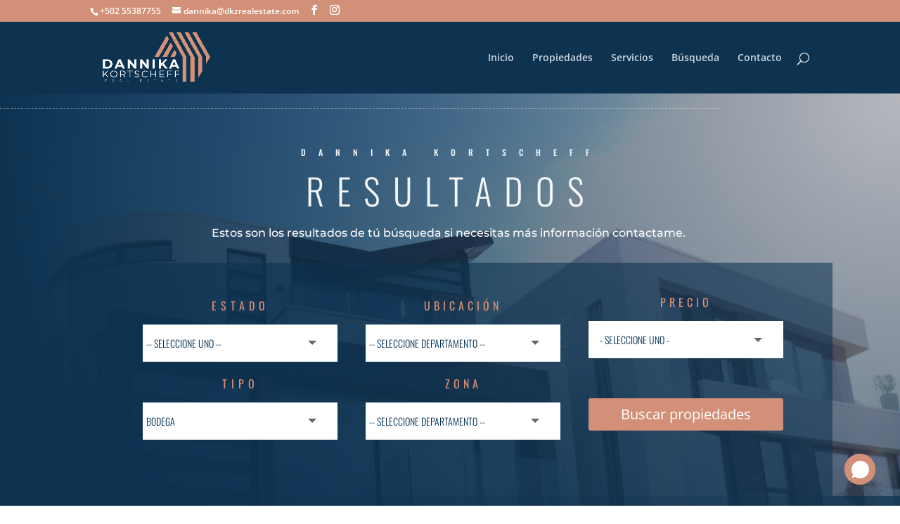

--- FILE ---
content_type: text/html; charset=UTF-8
request_url: https://dkzrealestate.com/tipo/bodega/
body_size: 63460
content:
<!DOCTYPE html>
<html lang="es">
<head>
	<meta charset="UTF-8" />
<meta http-equiv="X-UA-Compatible" content="IE=edge">
	<link rel="pingback" href="https://dkzrealestate.com/xmlrpc.php" />

	<script type="text/javascript">
		document.documentElement.className = 'js';
	</script>
	
	<link rel="preconnect" href="https://fonts.gstatic.com" crossorigin /><style id="et-divi-open-sans-inline-css">/* Original: https://fonts.googleapis.com/css?family=Open+Sans:300italic,400italic,600italic,700italic,800italic,400,300,600,700,800&#038;subset=latin,latin-ext&#038;display=swap *//* User Agent: Mozilla/5.0 (Unknown; Linux x86_64) AppleWebKit/538.1 (KHTML, like Gecko) Safari/538.1 Daum/4.1 */@font-face {font-family: 'Open Sans';font-style: italic;font-weight: 300;font-stretch: normal;font-display: swap;src: url(https://fonts.gstatic.com/s/opensans/v44/memQYaGs126MiZpBA-UFUIcVXSCEkx2cmqvXlWq8tWZ0Pw86hd0Rk5hkWV4exQ.ttf) format('truetype');}@font-face {font-family: 'Open Sans';font-style: italic;font-weight: 400;font-stretch: normal;font-display: swap;src: url(https://fonts.gstatic.com/s/opensans/v44/memQYaGs126MiZpBA-UFUIcVXSCEkx2cmqvXlWq8tWZ0Pw86hd0Rk8ZkWV4exQ.ttf) format('truetype');}@font-face {font-family: 'Open Sans';font-style: italic;font-weight: 600;font-stretch: normal;font-display: swap;src: url(https://fonts.gstatic.com/s/opensans/v44/memQYaGs126MiZpBA-UFUIcVXSCEkx2cmqvXlWq8tWZ0Pw86hd0RkxhjWV4exQ.ttf) format('truetype');}@font-face {font-family: 'Open Sans';font-style: italic;font-weight: 700;font-stretch: normal;font-display: swap;src: url(https://fonts.gstatic.com/s/opensans/v44/memQYaGs126MiZpBA-UFUIcVXSCEkx2cmqvXlWq8tWZ0Pw86hd0RkyFjWV4exQ.ttf) format('truetype');}@font-face {font-family: 'Open Sans';font-style: italic;font-weight: 800;font-stretch: normal;font-display: swap;src: url(https://fonts.gstatic.com/s/opensans/v44/memQYaGs126MiZpBA-UFUIcVXSCEkx2cmqvXlWq8tWZ0Pw86hd0Rk0ZjWV4exQ.ttf) format('truetype');}@font-face {font-family: 'Open Sans';font-style: normal;font-weight: 300;font-stretch: normal;font-display: swap;src: url(https://fonts.gstatic.com/s/opensans/v44/memSYaGs126MiZpBA-UvWbX2vVnXBbObj2OVZyOOSr4dVJWUgsiH0B4uaVc.ttf) format('truetype');}@font-face {font-family: 'Open Sans';font-style: normal;font-weight: 400;font-stretch: normal;font-display: swap;src: url(https://fonts.gstatic.com/s/opensans/v44/memSYaGs126MiZpBA-UvWbX2vVnXBbObj2OVZyOOSr4dVJWUgsjZ0B4uaVc.ttf) format('truetype');}@font-face {font-family: 'Open Sans';font-style: normal;font-weight: 600;font-stretch: normal;font-display: swap;src: url(https://fonts.gstatic.com/s/opensans/v44/memSYaGs126MiZpBA-UvWbX2vVnXBbObj2OVZyOOSr4dVJWUgsgH1x4uaVc.ttf) format('truetype');}@font-face {font-family: 'Open Sans';font-style: normal;font-weight: 700;font-stretch: normal;font-display: swap;src: url(https://fonts.gstatic.com/s/opensans/v44/memSYaGs126MiZpBA-UvWbX2vVnXBbObj2OVZyOOSr4dVJWUgsg-1x4uaVc.ttf) format('truetype');}@font-face {font-family: 'Open Sans';font-style: normal;font-weight: 800;font-stretch: normal;font-display: swap;src: url(https://fonts.gstatic.com/s/opensans/v44/memSYaGs126MiZpBA-UvWbX2vVnXBbObj2OVZyOOSr4dVJWUgshZ1x4uaVc.ttf) format('truetype');}/* User Agent: Mozilla/5.0 (Windows NT 6.1; WOW64; rv:27.0) Gecko/20100101 Firefox/27.0 */@font-face {font-family: 'Open Sans';font-style: italic;font-weight: 300;font-stretch: normal;font-display: swap;src: url(https://fonts.gstatic.com/l/font?kit=memQYaGs126MiZpBA-UFUIcVXSCEkx2cmqvXlWq8tWZ0Pw86hd0Rk5hkWV4exg&skey=743457fe2cc29280&v=v44) format('woff');}@font-face {font-family: 'Open Sans';font-style: italic;font-weight: 400;font-stretch: normal;font-display: swap;src: url(https://fonts.gstatic.com/l/font?kit=memQYaGs126MiZpBA-UFUIcVXSCEkx2cmqvXlWq8tWZ0Pw86hd0Rk8ZkWV4exg&skey=743457fe2cc29280&v=v44) format('woff');}@font-face {font-family: 'Open Sans';font-style: italic;font-weight: 600;font-stretch: normal;font-display: swap;src: url(https://fonts.gstatic.com/l/font?kit=memQYaGs126MiZpBA-UFUIcVXSCEkx2cmqvXlWq8tWZ0Pw86hd0RkxhjWV4exg&skey=743457fe2cc29280&v=v44) format('woff');}@font-face {font-family: 'Open Sans';font-style: italic;font-weight: 700;font-stretch: normal;font-display: swap;src: url(https://fonts.gstatic.com/l/font?kit=memQYaGs126MiZpBA-UFUIcVXSCEkx2cmqvXlWq8tWZ0Pw86hd0RkyFjWV4exg&skey=743457fe2cc29280&v=v44) format('woff');}@font-face {font-family: 'Open Sans';font-style: italic;font-weight: 800;font-stretch: normal;font-display: swap;src: url(https://fonts.gstatic.com/l/font?kit=memQYaGs126MiZpBA-UFUIcVXSCEkx2cmqvXlWq8tWZ0Pw86hd0Rk0ZjWV4exg&skey=743457fe2cc29280&v=v44) format('woff');}@font-face {font-family: 'Open Sans';font-style: normal;font-weight: 300;font-stretch: normal;font-display: swap;src: url(https://fonts.gstatic.com/l/font?kit=memSYaGs126MiZpBA-UvWbX2vVnXBbObj2OVZyOOSr4dVJWUgsiH0B4uaVQ&skey=62c1cbfccc78b4b2&v=v44) format('woff');}@font-face {font-family: 'Open Sans';font-style: normal;font-weight: 400;font-stretch: normal;font-display: swap;src: url(https://fonts.gstatic.com/l/font?kit=memSYaGs126MiZpBA-UvWbX2vVnXBbObj2OVZyOOSr4dVJWUgsjZ0B4uaVQ&skey=62c1cbfccc78b4b2&v=v44) format('woff');}@font-face {font-family: 'Open Sans';font-style: normal;font-weight: 600;font-stretch: normal;font-display: swap;src: url(https://fonts.gstatic.com/l/font?kit=memSYaGs126MiZpBA-UvWbX2vVnXBbObj2OVZyOOSr4dVJWUgsgH1x4uaVQ&skey=62c1cbfccc78b4b2&v=v44) format('woff');}@font-face {font-family: 'Open Sans';font-style: normal;font-weight: 700;font-stretch: normal;font-display: swap;src: url(https://fonts.gstatic.com/l/font?kit=memSYaGs126MiZpBA-UvWbX2vVnXBbObj2OVZyOOSr4dVJWUgsg-1x4uaVQ&skey=62c1cbfccc78b4b2&v=v44) format('woff');}@font-face {font-family: 'Open Sans';font-style: normal;font-weight: 800;font-stretch: normal;font-display: swap;src: url(https://fonts.gstatic.com/l/font?kit=memSYaGs126MiZpBA-UvWbX2vVnXBbObj2OVZyOOSr4dVJWUgshZ1x4uaVQ&skey=62c1cbfccc78b4b2&v=v44) format('woff');}/* User Agent: Mozilla/5.0 (Windows NT 6.3; rv:39.0) Gecko/20100101 Firefox/39.0 */@font-face {font-family: 'Open Sans';font-style: italic;font-weight: 300;font-stretch: normal;font-display: swap;src: url(https://fonts.gstatic.com/s/opensans/v44/memQYaGs126MiZpBA-UFUIcVXSCEkx2cmqvXlWq8tWZ0Pw86hd0Rk5hkWV4ewA.woff2) format('woff2');}@font-face {font-family: 'Open Sans';font-style: italic;font-weight: 400;font-stretch: normal;font-display: swap;src: url(https://fonts.gstatic.com/s/opensans/v44/memQYaGs126MiZpBA-UFUIcVXSCEkx2cmqvXlWq8tWZ0Pw86hd0Rk8ZkWV4ewA.woff2) format('woff2');}@font-face {font-family: 'Open Sans';font-style: italic;font-weight: 600;font-stretch: normal;font-display: swap;src: url(https://fonts.gstatic.com/s/opensans/v44/memQYaGs126MiZpBA-UFUIcVXSCEkx2cmqvXlWq8tWZ0Pw86hd0RkxhjWV4ewA.woff2) format('woff2');}@font-face {font-family: 'Open Sans';font-style: italic;font-weight: 700;font-stretch: normal;font-display: swap;src: url(https://fonts.gstatic.com/s/opensans/v44/memQYaGs126MiZpBA-UFUIcVXSCEkx2cmqvXlWq8tWZ0Pw86hd0RkyFjWV4ewA.woff2) format('woff2');}@font-face {font-family: 'Open Sans';font-style: italic;font-weight: 800;font-stretch: normal;font-display: swap;src: url(https://fonts.gstatic.com/s/opensans/v44/memQYaGs126MiZpBA-UFUIcVXSCEkx2cmqvXlWq8tWZ0Pw86hd0Rk0ZjWV4ewA.woff2) format('woff2');}@font-face {font-family: 'Open Sans';font-style: normal;font-weight: 300;font-stretch: normal;font-display: swap;src: url(https://fonts.gstatic.com/s/opensans/v44/memSYaGs126MiZpBA-UvWbX2vVnXBbObj2OVZyOOSr4dVJWUgsiH0B4uaVI.woff2) format('woff2');}@font-face {font-family: 'Open Sans';font-style: normal;font-weight: 400;font-stretch: normal;font-display: swap;src: url(https://fonts.gstatic.com/s/opensans/v44/memSYaGs126MiZpBA-UvWbX2vVnXBbObj2OVZyOOSr4dVJWUgsjZ0B4uaVI.woff2) format('woff2');}@font-face {font-family: 'Open Sans';font-style: normal;font-weight: 600;font-stretch: normal;font-display: swap;src: url(https://fonts.gstatic.com/s/opensans/v44/memSYaGs126MiZpBA-UvWbX2vVnXBbObj2OVZyOOSr4dVJWUgsgH1x4uaVI.woff2) format('woff2');}@font-face {font-family: 'Open Sans';font-style: normal;font-weight: 700;font-stretch: normal;font-display: swap;src: url(https://fonts.gstatic.com/s/opensans/v44/memSYaGs126MiZpBA-UvWbX2vVnXBbObj2OVZyOOSr4dVJWUgsg-1x4uaVI.woff2) format('woff2');}@font-face {font-family: 'Open Sans';font-style: normal;font-weight: 800;font-stretch: normal;font-display: swap;src: url(https://fonts.gstatic.com/s/opensans/v44/memSYaGs126MiZpBA-UvWbX2vVnXBbObj2OVZyOOSr4dVJWUgshZ1x4uaVI.woff2) format('woff2');}</style><meta name='robots' content='index, follow, max-image-preview:large, max-snippet:-1, max-video-preview:-1' />
<script type="text/javascript">
			let jqueryParams=[],jQuery=function(r){return jqueryParams=[...jqueryParams,r],jQuery},$=function(r){return jqueryParams=[...jqueryParams,r],$};window.jQuery=jQuery,window.$=jQuery;let customHeadScripts=!1;jQuery.fn=jQuery.prototype={},$.fn=jQuery.prototype={},jQuery.noConflict=function(r){if(window.jQuery)return jQuery=window.jQuery,$=window.jQuery,customHeadScripts=!0,jQuery.noConflict},jQuery.ready=function(r){jqueryParams=[...jqueryParams,r]},$.ready=function(r){jqueryParams=[...jqueryParams,r]},jQuery.load=function(r){jqueryParams=[...jqueryParams,r]},$.load=function(r){jqueryParams=[...jqueryParams,r]},jQuery.fn.ready=function(r){jqueryParams=[...jqueryParams,r]},$.fn.ready=function(r){jqueryParams=[...jqueryParams,r]};</script>
	<!-- This site is optimized with the Yoast SEO plugin v26.7 - https://yoast.com/wordpress/plugins/seo/ -->
	<title>Bodega Archives - DKZ Real Estate</title>
	<link rel="canonical" href="https://dkzrealestate.com/tipo/bodega/" />
	<link rel="next" href="https://dkzrealestate.com/tipo/bodega/page/2/" />
	<meta property="og:locale" content="es_ES" />
	<meta property="og:type" content="article" />
	<meta property="og:title" content="Bodega Archives - DKZ Real Estate" />
	<meta property="og:site_name" content="DKZ Real Estate" />
	<meta name="twitter:card" content="summary_large_image" />
	<script type="application/ld+json" class="yoast-schema-graph">{"@context":"https://schema.org","@graph":[{"@type":"CollectionPage","@id":"https://dkzrealestate.com/tipo/bodega/","url":"https://dkzrealestate.com/tipo/bodega/","name":"Bodega Archives - DKZ Real Estate","isPartOf":{"@id":"https://dkzrealestate.com/#website"},"primaryImageOfPage":{"@id":"https://dkzrealestate.com/tipo/bodega/#primaryimage"},"image":{"@id":"https://dkzrealestate.com/tipo/bodega/#primaryimage"},"thumbnailUrl":"https://dkzrealestate.com/wp-content/uploads/2026/01/dkz-109340.jpg","breadcrumb":{"@id":"https://dkzrealestate.com/tipo/bodega/#breadcrumb"},"inLanguage":"es"},{"@type":"ImageObject","inLanguage":"es","@id":"https://dkzrealestate.com/tipo/bodega/#primaryimage","url":"https://dkzrealestate.com/wp-content/uploads/2026/01/dkz-109340.jpg","contentUrl":"https://dkzrealestate.com/wp-content/uploads/2026/01/dkz-109340.jpg","width":979,"height":743},{"@type":"BreadcrumbList","@id":"https://dkzrealestate.com/tipo/bodega/#breadcrumb","itemListElement":[{"@type":"ListItem","position":1,"name":"Home","item":"https://dkzrealestate.com/"},{"@type":"ListItem","position":2,"name":"Bodega"}]},{"@type":"WebSite","@id":"https://dkzrealestate.com/#website","url":"https://dkzrealestate.com/","name":"DKZ Real Estate","description":"Dannika Kortscheff","publisher":{"@id":"https://dkzrealestate.com/#organization"},"potentialAction":[{"@type":"SearchAction","target":{"@type":"EntryPoint","urlTemplate":"https://dkzrealestate.com/?s={search_term_string}"},"query-input":{"@type":"PropertyValueSpecification","valueRequired":true,"valueName":"search_term_string"}}],"inLanguage":"es"},{"@type":"Organization","@id":"https://dkzrealestate.com/#organization","name":"DK Real Estate","url":"https://dkzrealestate.com/","logo":{"@type":"ImageObject","inLanguage":"es","@id":"https://dkzrealestate.com/#/schema/logo/image/","url":"https://dkzrealestate.com/wp-content/uploads/2022/02/Logo-fondo-claro.png","contentUrl":"https://dkzrealestate.com/wp-content/uploads/2022/02/Logo-fondo-claro.png","width":2200,"height":1700,"caption":"DK Real Estate"},"image":{"@id":"https://dkzrealestate.com/#/schema/logo/image/"},"sameAs":["https://www.facebook.com/dkortscheff","https://www.instagram.com/dannika_dkrealestate/"]}]}</script>
	<!-- / Yoast SEO plugin. -->


<link rel="alternate" type="application/rss+xml" title="DKZ Real Estate &raquo; Feed" href="https://dkzrealestate.com/feed/" />
<link rel="alternate" type="application/rss+xml" title="DKZ Real Estate &raquo; RSS de los comentarios" href="https://dkzrealestate.com/comments/feed/" />
<link rel="alternate" type="application/rss+xml" title="DKZ Real Estate &raquo; Bodega Tipo Feed" href="https://dkzrealestate.com/tipo/bodega/feed/" />
<meta content="Divi Child v.1.0.0" name="generator"/><style id='wp-block-library-inline-css' type='text/css'>
:root{--wp-block-synced-color:#7a00df;--wp-block-synced-color--rgb:122,0,223;--wp-bound-block-color:var(--wp-block-synced-color);--wp-editor-canvas-background:#ddd;--wp-admin-theme-color:#007cba;--wp-admin-theme-color--rgb:0,124,186;--wp-admin-theme-color-darker-10:#006ba1;--wp-admin-theme-color-darker-10--rgb:0,107,160.5;--wp-admin-theme-color-darker-20:#005a87;--wp-admin-theme-color-darker-20--rgb:0,90,135;--wp-admin-border-width-focus:2px}@media (min-resolution:192dpi){:root{--wp-admin-border-width-focus:1.5px}}.wp-element-button{cursor:pointer}:root .has-very-light-gray-background-color{background-color:#eee}:root .has-very-dark-gray-background-color{background-color:#313131}:root .has-very-light-gray-color{color:#eee}:root .has-very-dark-gray-color{color:#313131}:root .has-vivid-green-cyan-to-vivid-cyan-blue-gradient-background{background:linear-gradient(135deg,#00d084,#0693e3)}:root .has-purple-crush-gradient-background{background:linear-gradient(135deg,#34e2e4,#4721fb 50%,#ab1dfe)}:root .has-hazy-dawn-gradient-background{background:linear-gradient(135deg,#faaca8,#dad0ec)}:root .has-subdued-olive-gradient-background{background:linear-gradient(135deg,#fafae1,#67a671)}:root .has-atomic-cream-gradient-background{background:linear-gradient(135deg,#fdd79a,#004a59)}:root .has-nightshade-gradient-background{background:linear-gradient(135deg,#330968,#31cdcf)}:root .has-midnight-gradient-background{background:linear-gradient(135deg,#020381,#2874fc)}:root{--wp--preset--font-size--normal:16px;--wp--preset--font-size--huge:42px}.has-regular-font-size{font-size:1em}.has-larger-font-size{font-size:2.625em}.has-normal-font-size{font-size:var(--wp--preset--font-size--normal)}.has-huge-font-size{font-size:var(--wp--preset--font-size--huge)}.has-text-align-center{text-align:center}.has-text-align-left{text-align:left}.has-text-align-right{text-align:right}.has-fit-text{white-space:nowrap!important}#end-resizable-editor-section{display:none}.aligncenter{clear:both}.items-justified-left{justify-content:flex-start}.items-justified-center{justify-content:center}.items-justified-right{justify-content:flex-end}.items-justified-space-between{justify-content:space-between}.screen-reader-text{border:0;clip-path:inset(50%);height:1px;margin:-1px;overflow:hidden;padding:0;position:absolute;width:1px;word-wrap:normal!important}.screen-reader-text:focus{background-color:#ddd;clip-path:none;color:#444;display:block;font-size:1em;height:auto;left:5px;line-height:normal;padding:15px 23px 14px;text-decoration:none;top:5px;width:auto;z-index:100000}html :where(.has-border-color){border-style:solid}html :where([style*=border-top-color]){border-top-style:solid}html :where([style*=border-right-color]){border-right-style:solid}html :where([style*=border-bottom-color]){border-bottom-style:solid}html :where([style*=border-left-color]){border-left-style:solid}html :where([style*=border-width]){border-style:solid}html :where([style*=border-top-width]){border-top-style:solid}html :where([style*=border-right-width]){border-right-style:solid}html :where([style*=border-bottom-width]){border-bottom-style:solid}html :where([style*=border-left-width]){border-left-style:solid}html :where(img[class*=wp-image-]){height:auto;max-width:100%}:where(figure){margin:0 0 1em}html :where(.is-position-sticky){--wp-admin--admin-bar--position-offset:var(--wp-admin--admin-bar--height,0px)}@media screen and (max-width:600px){html :where(.is-position-sticky){--wp-admin--admin-bar--position-offset:0px}}

/*# sourceURL=wp-block-library-inline-css */
</style><style id='global-styles-inline-css' type='text/css'>
:root{--wp--preset--aspect-ratio--square: 1;--wp--preset--aspect-ratio--4-3: 4/3;--wp--preset--aspect-ratio--3-4: 3/4;--wp--preset--aspect-ratio--3-2: 3/2;--wp--preset--aspect-ratio--2-3: 2/3;--wp--preset--aspect-ratio--16-9: 16/9;--wp--preset--aspect-ratio--9-16: 9/16;--wp--preset--color--black: #000000;--wp--preset--color--cyan-bluish-gray: #abb8c3;--wp--preset--color--white: #ffffff;--wp--preset--color--pale-pink: #f78da7;--wp--preset--color--vivid-red: #cf2e2e;--wp--preset--color--luminous-vivid-orange: #ff6900;--wp--preset--color--luminous-vivid-amber: #fcb900;--wp--preset--color--light-green-cyan: #7bdcb5;--wp--preset--color--vivid-green-cyan: #00d084;--wp--preset--color--pale-cyan-blue: #8ed1fc;--wp--preset--color--vivid-cyan-blue: #0693e3;--wp--preset--color--vivid-purple: #9b51e0;--wp--preset--gradient--vivid-cyan-blue-to-vivid-purple: linear-gradient(135deg,rgb(6,147,227) 0%,rgb(155,81,224) 100%);--wp--preset--gradient--light-green-cyan-to-vivid-green-cyan: linear-gradient(135deg,rgb(122,220,180) 0%,rgb(0,208,130) 100%);--wp--preset--gradient--luminous-vivid-amber-to-luminous-vivid-orange: linear-gradient(135deg,rgb(252,185,0) 0%,rgb(255,105,0) 100%);--wp--preset--gradient--luminous-vivid-orange-to-vivid-red: linear-gradient(135deg,rgb(255,105,0) 0%,rgb(207,46,46) 100%);--wp--preset--gradient--very-light-gray-to-cyan-bluish-gray: linear-gradient(135deg,rgb(238,238,238) 0%,rgb(169,184,195) 100%);--wp--preset--gradient--cool-to-warm-spectrum: linear-gradient(135deg,rgb(74,234,220) 0%,rgb(151,120,209) 20%,rgb(207,42,186) 40%,rgb(238,44,130) 60%,rgb(251,105,98) 80%,rgb(254,248,76) 100%);--wp--preset--gradient--blush-light-purple: linear-gradient(135deg,rgb(255,206,236) 0%,rgb(152,150,240) 100%);--wp--preset--gradient--blush-bordeaux: linear-gradient(135deg,rgb(254,205,165) 0%,rgb(254,45,45) 50%,rgb(107,0,62) 100%);--wp--preset--gradient--luminous-dusk: linear-gradient(135deg,rgb(255,203,112) 0%,rgb(199,81,192) 50%,rgb(65,88,208) 100%);--wp--preset--gradient--pale-ocean: linear-gradient(135deg,rgb(255,245,203) 0%,rgb(182,227,212) 50%,rgb(51,167,181) 100%);--wp--preset--gradient--electric-grass: linear-gradient(135deg,rgb(202,248,128) 0%,rgb(113,206,126) 100%);--wp--preset--gradient--midnight: linear-gradient(135deg,rgb(2,3,129) 0%,rgb(40,116,252) 100%);--wp--preset--font-size--small: 13px;--wp--preset--font-size--medium: 20px;--wp--preset--font-size--large: 36px;--wp--preset--font-size--x-large: 42px;--wp--preset--spacing--20: 0.44rem;--wp--preset--spacing--30: 0.67rem;--wp--preset--spacing--40: 1rem;--wp--preset--spacing--50: 1.5rem;--wp--preset--spacing--60: 2.25rem;--wp--preset--spacing--70: 3.38rem;--wp--preset--spacing--80: 5.06rem;--wp--preset--shadow--natural: 6px 6px 9px rgba(0, 0, 0, 0.2);--wp--preset--shadow--deep: 12px 12px 50px rgba(0, 0, 0, 0.4);--wp--preset--shadow--sharp: 6px 6px 0px rgba(0, 0, 0, 0.2);--wp--preset--shadow--outlined: 6px 6px 0px -3px rgb(255, 255, 255), 6px 6px rgb(0, 0, 0);--wp--preset--shadow--crisp: 6px 6px 0px rgb(0, 0, 0);}:root { --wp--style--global--content-size: 823px;--wp--style--global--wide-size: 1080px; }:where(body) { margin: 0; }.wp-site-blocks > .alignleft { float: left; margin-right: 2em; }.wp-site-blocks > .alignright { float: right; margin-left: 2em; }.wp-site-blocks > .aligncenter { justify-content: center; margin-left: auto; margin-right: auto; }:where(.is-layout-flex){gap: 0.5em;}:where(.is-layout-grid){gap: 0.5em;}.is-layout-flow > .alignleft{float: left;margin-inline-start: 0;margin-inline-end: 2em;}.is-layout-flow > .alignright{float: right;margin-inline-start: 2em;margin-inline-end: 0;}.is-layout-flow > .aligncenter{margin-left: auto !important;margin-right: auto !important;}.is-layout-constrained > .alignleft{float: left;margin-inline-start: 0;margin-inline-end: 2em;}.is-layout-constrained > .alignright{float: right;margin-inline-start: 2em;margin-inline-end: 0;}.is-layout-constrained > .aligncenter{margin-left: auto !important;margin-right: auto !important;}.is-layout-constrained > :where(:not(.alignleft):not(.alignright):not(.alignfull)){max-width: var(--wp--style--global--content-size);margin-left: auto !important;margin-right: auto !important;}.is-layout-constrained > .alignwide{max-width: var(--wp--style--global--wide-size);}body .is-layout-flex{display: flex;}.is-layout-flex{flex-wrap: wrap;align-items: center;}.is-layout-flex > :is(*, div){margin: 0;}body .is-layout-grid{display: grid;}.is-layout-grid > :is(*, div){margin: 0;}body{padding-top: 0px;padding-right: 0px;padding-bottom: 0px;padding-left: 0px;}:root :where(.wp-element-button, .wp-block-button__link){background-color: #32373c;border-width: 0;color: #fff;font-family: inherit;font-size: inherit;font-style: inherit;font-weight: inherit;letter-spacing: inherit;line-height: inherit;padding-top: calc(0.667em + 2px);padding-right: calc(1.333em + 2px);padding-bottom: calc(0.667em + 2px);padding-left: calc(1.333em + 2px);text-decoration: none;text-transform: inherit;}.has-black-color{color: var(--wp--preset--color--black) !important;}.has-cyan-bluish-gray-color{color: var(--wp--preset--color--cyan-bluish-gray) !important;}.has-white-color{color: var(--wp--preset--color--white) !important;}.has-pale-pink-color{color: var(--wp--preset--color--pale-pink) !important;}.has-vivid-red-color{color: var(--wp--preset--color--vivid-red) !important;}.has-luminous-vivid-orange-color{color: var(--wp--preset--color--luminous-vivid-orange) !important;}.has-luminous-vivid-amber-color{color: var(--wp--preset--color--luminous-vivid-amber) !important;}.has-light-green-cyan-color{color: var(--wp--preset--color--light-green-cyan) !important;}.has-vivid-green-cyan-color{color: var(--wp--preset--color--vivid-green-cyan) !important;}.has-pale-cyan-blue-color{color: var(--wp--preset--color--pale-cyan-blue) !important;}.has-vivid-cyan-blue-color{color: var(--wp--preset--color--vivid-cyan-blue) !important;}.has-vivid-purple-color{color: var(--wp--preset--color--vivid-purple) !important;}.has-black-background-color{background-color: var(--wp--preset--color--black) !important;}.has-cyan-bluish-gray-background-color{background-color: var(--wp--preset--color--cyan-bluish-gray) !important;}.has-white-background-color{background-color: var(--wp--preset--color--white) !important;}.has-pale-pink-background-color{background-color: var(--wp--preset--color--pale-pink) !important;}.has-vivid-red-background-color{background-color: var(--wp--preset--color--vivid-red) !important;}.has-luminous-vivid-orange-background-color{background-color: var(--wp--preset--color--luminous-vivid-orange) !important;}.has-luminous-vivid-amber-background-color{background-color: var(--wp--preset--color--luminous-vivid-amber) !important;}.has-light-green-cyan-background-color{background-color: var(--wp--preset--color--light-green-cyan) !important;}.has-vivid-green-cyan-background-color{background-color: var(--wp--preset--color--vivid-green-cyan) !important;}.has-pale-cyan-blue-background-color{background-color: var(--wp--preset--color--pale-cyan-blue) !important;}.has-vivid-cyan-blue-background-color{background-color: var(--wp--preset--color--vivid-cyan-blue) !important;}.has-vivid-purple-background-color{background-color: var(--wp--preset--color--vivid-purple) !important;}.has-black-border-color{border-color: var(--wp--preset--color--black) !important;}.has-cyan-bluish-gray-border-color{border-color: var(--wp--preset--color--cyan-bluish-gray) !important;}.has-white-border-color{border-color: var(--wp--preset--color--white) !important;}.has-pale-pink-border-color{border-color: var(--wp--preset--color--pale-pink) !important;}.has-vivid-red-border-color{border-color: var(--wp--preset--color--vivid-red) !important;}.has-luminous-vivid-orange-border-color{border-color: var(--wp--preset--color--luminous-vivid-orange) !important;}.has-luminous-vivid-amber-border-color{border-color: var(--wp--preset--color--luminous-vivid-amber) !important;}.has-light-green-cyan-border-color{border-color: var(--wp--preset--color--light-green-cyan) !important;}.has-vivid-green-cyan-border-color{border-color: var(--wp--preset--color--vivid-green-cyan) !important;}.has-pale-cyan-blue-border-color{border-color: var(--wp--preset--color--pale-cyan-blue) !important;}.has-vivid-cyan-blue-border-color{border-color: var(--wp--preset--color--vivid-cyan-blue) !important;}.has-vivid-purple-border-color{border-color: var(--wp--preset--color--vivid-purple) !important;}.has-vivid-cyan-blue-to-vivid-purple-gradient-background{background: var(--wp--preset--gradient--vivid-cyan-blue-to-vivid-purple) !important;}.has-light-green-cyan-to-vivid-green-cyan-gradient-background{background: var(--wp--preset--gradient--light-green-cyan-to-vivid-green-cyan) !important;}.has-luminous-vivid-amber-to-luminous-vivid-orange-gradient-background{background: var(--wp--preset--gradient--luminous-vivid-amber-to-luminous-vivid-orange) !important;}.has-luminous-vivid-orange-to-vivid-red-gradient-background{background: var(--wp--preset--gradient--luminous-vivid-orange-to-vivid-red) !important;}.has-very-light-gray-to-cyan-bluish-gray-gradient-background{background: var(--wp--preset--gradient--very-light-gray-to-cyan-bluish-gray) !important;}.has-cool-to-warm-spectrum-gradient-background{background: var(--wp--preset--gradient--cool-to-warm-spectrum) !important;}.has-blush-light-purple-gradient-background{background: var(--wp--preset--gradient--blush-light-purple) !important;}.has-blush-bordeaux-gradient-background{background: var(--wp--preset--gradient--blush-bordeaux) !important;}.has-luminous-dusk-gradient-background{background: var(--wp--preset--gradient--luminous-dusk) !important;}.has-pale-ocean-gradient-background{background: var(--wp--preset--gradient--pale-ocean) !important;}.has-electric-grass-gradient-background{background: var(--wp--preset--gradient--electric-grass) !important;}.has-midnight-gradient-background{background: var(--wp--preset--gradient--midnight) !important;}.has-small-font-size{font-size: var(--wp--preset--font-size--small) !important;}.has-medium-font-size{font-size: var(--wp--preset--font-size--medium) !important;}.has-large-font-size{font-size: var(--wp--preset--font-size--large) !important;}.has-x-large-font-size{font-size: var(--wp--preset--font-size--x-large) !important;}
/*# sourceURL=global-styles-inline-css */
</style>

<link rel='stylesheet' id='wp-saio-css' href='https://dkzrealestate.com/wp-content/plugins/support-chat/assets/home/css/wp-saio.css?ver=2.3.6' type='text/css' media='all' />
<style id='divi-style-parent-inline-inline-css' type='text/css'>
/*!
Theme Name: Divi
Theme URI: http://www.elegantthemes.com/gallery/divi/
Version: 4.27.5
Description: Smart. Flexible. Beautiful. Divi is the most powerful theme in our collection.
Author: Elegant Themes
Author URI: http://www.elegantthemes.com
License: GNU General Public License v2
License URI: http://www.gnu.org/licenses/gpl-2.0.html
*/

a,abbr,acronym,address,applet,b,big,blockquote,body,center,cite,code,dd,del,dfn,div,dl,dt,em,fieldset,font,form,h1,h2,h3,h4,h5,h6,html,i,iframe,img,ins,kbd,label,legend,li,object,ol,p,pre,q,s,samp,small,span,strike,strong,sub,sup,tt,u,ul,var{margin:0;padding:0;border:0;outline:0;font-size:100%;-ms-text-size-adjust:100%;-webkit-text-size-adjust:100%;vertical-align:baseline;background:transparent}body{line-height:1}ol,ul{list-style:none}blockquote,q{quotes:none}blockquote:after,blockquote:before,q:after,q:before{content:"";content:none}blockquote{margin:20px 0 30px;border-left:5px solid;padding-left:20px}:focus{outline:0}del{text-decoration:line-through}pre{overflow:auto;padding:10px}figure{margin:0}table{border-collapse:collapse;border-spacing:0}article,aside,footer,header,hgroup,nav,section{display:block}body{font-family:Open Sans,Arial,sans-serif;font-size:14px;color:#666;background-color:#fff;line-height:1.7em;font-weight:500;-webkit-font-smoothing:antialiased;-moz-osx-font-smoothing:grayscale}body.page-template-page-template-blank-php #page-container{padding-top:0!important}body.et_cover_background{background-size:cover!important;background-position:top!important;background-repeat:no-repeat!important;background-attachment:fixed}a{color:#2ea3f2}a,a:hover{text-decoration:none}p{padding-bottom:1em}p:not(.has-background):last-of-type{padding-bottom:0}p.et_normal_padding{padding-bottom:1em}strong{font-weight:700}cite,em,i{font-style:italic}code,pre{font-family:Courier New,monospace;margin-bottom:10px}ins{text-decoration:none}sub,sup{height:0;line-height:1;position:relative;vertical-align:baseline}sup{bottom:.8em}sub{top:.3em}dl{margin:0 0 1.5em}dl dt{font-weight:700}dd{margin-left:1.5em}blockquote p{padding-bottom:0}embed,iframe,object,video{max-width:100%}h1,h2,h3,h4,h5,h6{color:#333;padding-bottom:10px;line-height:1em;font-weight:500}h1 a,h2 a,h3 a,h4 a,h5 a,h6 a{color:inherit}h1{font-size:30px}h2{font-size:26px}h3{font-size:22px}h4{font-size:18px}h5{font-size:16px}h6{font-size:14px}input{-webkit-appearance:none}input[type=checkbox]{-webkit-appearance:checkbox}input[type=radio]{-webkit-appearance:radio}input.text,input.title,input[type=email],input[type=password],input[type=tel],input[type=text],select,textarea{background-color:#fff;border:1px solid #bbb;padding:2px;color:#4e4e4e}input.text:focus,input.title:focus,input[type=text]:focus,select:focus,textarea:focus{border-color:#2d3940;color:#3e3e3e}input.text,input.title,input[type=text],select,textarea{margin:0}textarea{padding:4px}button,input,select,textarea{font-family:inherit}img{max-width:100%;height:auto}.clearfix:after{visibility:hidden;display:block;font-size:0;content:" ";clear:both;height:0}.clear{clear:both}br.clear{margin:0;padding:0}.pagination{clear:both}#et_search_icon:hover,.et-social-icon a:hover,.et_password_protected_form .et_submit_button,.form-submit .et_pb_buttontton.alt.disabled,.nav-single a,.posted_in a{color:#2ea3f2}.et-search-form,blockquote{border-color:#2ea3f2}#main-content{background-color:#fff}.container{width:80%;max-width:1080px;margin:auto;position:relative}body:not(.et-tb) #main-content .container,body:not(.et-tb-has-header) #main-content .container{padding-top:58px}.et_full_width_page #main-content .container:before{display:none}.main_title{margin-bottom:20px}.et_password_protected_form .et_submit_button:hover,.form-submit .et_pb_button:hover{background:rgba(0,0,0,.05)}.et_button_icon_visible .et_pb_button{padding-right:2em;padding-left:.7em}.et_button_icon_visible .et_pb_button:after{opacity:1;margin-left:0}.et_button_left .et_pb_button:hover:after{left:.15em}.et_button_left .et_pb_button:after{margin-left:0;left:1em}.et_button_icon_visible.et_button_left .et_pb_button,.et_button_left .et_pb_button:hover,.et_button_left .et_pb_module .et_pb_button:hover{padding-left:2em;padding-right:.7em}.et_button_icon_visible.et_button_left .et_pb_button:after,.et_button_left .et_pb_button:hover:after{left:.15em}.et_password_protected_form .et_submit_button:hover,.form-submit .et_pb_button:hover{padding:.3em 1em}.et_button_no_icon .et_pb_button:after{display:none}.et_button_no_icon.et_button_icon_visible.et_button_left .et_pb_button,.et_button_no_icon.et_button_left .et_pb_button:hover,.et_button_no_icon .et_pb_button,.et_button_no_icon .et_pb_button:hover{padding:.3em 1em!important}.et_button_custom_icon .et_pb_button:after{line-height:1.7em}.et_button_custom_icon.et_button_icon_visible .et_pb_button:after,.et_button_custom_icon .et_pb_button:hover:after{margin-left:.3em}#left-area .post_format-post-format-gallery .wp-block-gallery:first-of-type{padding:0;margin-bottom:-16px}.entry-content table:not(.variations){border:1px solid #eee;margin:0 0 15px;text-align:left;width:100%}.entry-content thead th,.entry-content tr th{color:#555;font-weight:700;padding:9px 24px}.entry-content tr td{border-top:1px solid #eee;padding:6px 24px}#left-area ul,.entry-content ul,.et-l--body ul,.et-l--footer ul,.et-l--header ul{list-style-type:disc;padding:0 0 23px 1em;line-height:26px}#left-area ol,.entry-content ol,.et-l--body ol,.et-l--footer ol,.et-l--header ol{list-style-type:decimal;list-style-position:inside;padding:0 0 23px;line-height:26px}#left-area ul li ul,.entry-content ul li ol{padding:2px 0 2px 20px}#left-area ol li ul,.entry-content ol li ol,.et-l--body ol li ol,.et-l--footer ol li ol,.et-l--header ol li ol{padding:2px 0 2px 35px}#left-area ul.wp-block-gallery{display:-webkit-box;display:-ms-flexbox;display:flex;-ms-flex-wrap:wrap;flex-wrap:wrap;list-style-type:none;padding:0}#left-area ul.products{padding:0!important;line-height:1.7!important;list-style:none!important}.gallery-item a{display:block}.gallery-caption,.gallery-item a{width:90%}#wpadminbar{z-index:100001}#left-area .post-meta{font-size:14px;padding-bottom:15px}#left-area .post-meta a{text-decoration:none;color:#666}#left-area .et_featured_image{padding-bottom:7px}.single .post{padding-bottom:25px}body.single .et_audio_content{margin-bottom:-6px}.nav-single a{text-decoration:none;color:#2ea3f2;font-size:14px;font-weight:400}.nav-previous{float:left}.nav-next{float:right}.et_password_protected_form p input{background-color:#eee;border:none!important;width:100%!important;border-radius:0!important;font-size:14px;color:#999!important;padding:16px!important;-webkit-box-sizing:border-box;box-sizing:border-box}.et_password_protected_form label{display:none}.et_password_protected_form .et_submit_button{font-family:inherit;display:block;float:right;margin:8px auto 0;cursor:pointer}.post-password-required p.nocomments.container{max-width:100%}.post-password-required p.nocomments.container:before{display:none}.aligncenter,div.post .new-post .aligncenter{display:block;margin-left:auto;margin-right:auto}.wp-caption{border:1px solid #ddd;text-align:center;background-color:#f3f3f3;margin-bottom:10px;max-width:96%;padding:8px}.wp-caption.alignleft{margin:0 30px 20px 0}.wp-caption.alignright{margin:0 0 20px 30px}.wp-caption img{margin:0;padding:0;border:0}.wp-caption p.wp-caption-text{font-size:12px;padding:0 4px 5px;margin:0}.alignright{float:right}.alignleft{float:left}img.alignleft{display:inline;float:left;margin-right:15px}img.alignright{display:inline;float:right;margin-left:15px}.page.et_pb_pagebuilder_layout #main-content{background-color:transparent}body #main-content .et_builder_inner_content>h1,body #main-content .et_builder_inner_content>h2,body #main-content .et_builder_inner_content>h3,body #main-content .et_builder_inner_content>h4,body #main-content .et_builder_inner_content>h5,body #main-content .et_builder_inner_content>h6{line-height:1.4em}body #main-content .et_builder_inner_content>p{line-height:1.7em}.wp-block-pullquote{margin:20px 0 30px}.wp-block-pullquote.has-background blockquote{border-left:none}.wp-block-group.has-background{padding:1.5em 1.5em .5em}@media (min-width:981px){#left-area{width:79.125%;padding-bottom:23px}#main-content .container:before{content:"";position:absolute;top:0;height:100%;width:1px;background-color:#e2e2e2}.et_full_width_page #left-area,.et_no_sidebar #left-area{float:none;width:100%!important}.et_full_width_page #left-area{padding-bottom:0}.et_no_sidebar #main-content .container:before{display:none}}@media (max-width:980px){#page-container{padding-top:80px}.et-tb #page-container,.et-tb-has-header #page-container{padding-top:0!important}#left-area,#sidebar{width:100%!important}#main-content .container:before{display:none!important}.et_full_width_page .et_gallery_item:nth-child(4n+1){clear:none}}@media print{#page-container{padding-top:0!important}}#wp-admin-bar-et-use-visual-builder a:before{font-family:ETmodules!important;content:"\e625";font-size:30px!important;width:28px;margin-top:-3px;color:#974df3!important}#wp-admin-bar-et-use-visual-builder:hover a:before{color:#fff!important}#wp-admin-bar-et-use-visual-builder:hover a,#wp-admin-bar-et-use-visual-builder a:hover{transition:background-color .5s ease;-webkit-transition:background-color .5s ease;-moz-transition:background-color .5s ease;background-color:#7e3bd0!important;color:#fff!important}* html .clearfix,:first-child+html .clearfix{zoom:1}.iphone .et_pb_section_video_bg video::-webkit-media-controls-start-playback-button{display:none!important;-webkit-appearance:none}.et_mobile_device .et_pb_section_parallax .et_pb_parallax_css{background-attachment:scroll}.et-social-facebook a.icon:before{content:"\e093"}.et-social-twitter a.icon:before{content:"\e094"}.et-social-google-plus a.icon:before{content:"\e096"}.et-social-instagram a.icon:before{content:"\e09a"}.et-social-rss a.icon:before{content:"\e09e"}.ai1ec-single-event:after{content:" ";display:table;clear:both}.evcal_event_details .evcal_evdata_cell .eventon_details_shading_bot.eventon_details_shading_bot{z-index:3}.wp-block-divi-layout{margin-bottom:1em}*{-webkit-box-sizing:border-box;box-sizing:border-box}#et-info-email:before,#et-info-phone:before,#et_search_icon:before,.comment-reply-link:after,.et-cart-info span:before,.et-pb-arrow-next:before,.et-pb-arrow-prev:before,.et-social-icon a:before,.et_audio_container .mejs-playpause-button button:before,.et_audio_container .mejs-volume-button button:before,.et_overlay:before,.et_password_protected_form .et_submit_button:after,.et_pb_button:after,.et_pb_contact_reset:after,.et_pb_contact_submit:after,.et_pb_font_icon:before,.et_pb_newsletter_button:after,.et_pb_pricing_table_button:after,.et_pb_promo_button:after,.et_pb_testimonial:before,.et_pb_toggle_title:before,.form-submit .et_pb_button:after,.mobile_menu_bar:before,a.et_pb_more_button:after{font-family:ETmodules!important;speak:none;font-style:normal;font-weight:400;-webkit-font-feature-settings:normal;font-feature-settings:normal;font-variant:normal;text-transform:none;line-height:1;-webkit-font-smoothing:antialiased;-moz-osx-font-smoothing:grayscale;text-shadow:0 0;direction:ltr}.et-pb-icon,.et_pb_custom_button_icon.et_pb_button:after,.et_pb_login .et_pb_custom_button_icon.et_pb_button:after,.et_pb_woo_custom_button_icon .button.et_pb_custom_button_icon.et_pb_button:after,.et_pb_woo_custom_button_icon .button.et_pb_custom_button_icon.et_pb_button:hover:after{content:attr(data-icon)}.et-pb-icon{font-family:ETmodules;speak:none;font-weight:400;-webkit-font-feature-settings:normal;font-feature-settings:normal;font-variant:normal;text-transform:none;line-height:1;-webkit-font-smoothing:antialiased;font-size:96px;font-style:normal;display:inline-block;-webkit-box-sizing:border-box;box-sizing:border-box;direction:ltr}#et-ajax-saving{display:none;-webkit-transition:background .3s,-webkit-box-shadow .3s;transition:background .3s,-webkit-box-shadow .3s;transition:background .3s,box-shadow .3s;transition:background .3s,box-shadow .3s,-webkit-box-shadow .3s;-webkit-box-shadow:rgba(0,139,219,.247059) 0 0 60px;box-shadow:0 0 60px rgba(0,139,219,.247059);position:fixed;top:50%;left:50%;width:50px;height:50px;background:#fff;border-radius:50px;margin:-25px 0 0 -25px;z-index:999999;text-align:center}#et-ajax-saving img{margin:9px}.et-safe-mode-indicator,.et-safe-mode-indicator:focus,.et-safe-mode-indicator:hover{-webkit-box-shadow:0 5px 10px rgba(41,196,169,.15);box-shadow:0 5px 10px rgba(41,196,169,.15);background:#29c4a9;color:#fff;font-size:14px;font-weight:600;padding:12px;line-height:16px;border-radius:3px;position:fixed;bottom:30px;right:30px;z-index:999999;text-decoration:none;font-family:Open Sans,sans-serif;-webkit-font-smoothing:antialiased;-moz-osx-font-smoothing:grayscale}.et_pb_button{font-size:20px;font-weight:500;padding:.3em 1em;line-height:1.7em!important;background-color:transparent;background-size:cover;background-position:50%;background-repeat:no-repeat;border:2px solid;border-radius:3px;-webkit-transition-duration:.2s;transition-duration:.2s;-webkit-transition-property:all!important;transition-property:all!important}.et_pb_button,.et_pb_button_inner{position:relative}.et_pb_button:hover,.et_pb_module .et_pb_button:hover{border:2px solid transparent;padding:.3em 2em .3em .7em}.et_pb_button:hover{background-color:hsla(0,0%,100%,.2)}.et_pb_bg_layout_light.et_pb_button:hover,.et_pb_bg_layout_light .et_pb_button:hover{background-color:rgba(0,0,0,.05)}.et_pb_button:after,.et_pb_button:before{font-size:32px;line-height:1em;content:"\35";opacity:0;position:absolute;margin-left:-1em;-webkit-transition:all .2s;transition:all .2s;text-transform:none;-webkit-font-feature-settings:"kern" off;font-feature-settings:"kern" off;font-variant:none;font-style:normal;font-weight:400;text-shadow:none}.et_pb_button.et_hover_enabled:hover:after,.et_pb_button.et_pb_hovered:hover:after{-webkit-transition:none!important;transition:none!important}.et_pb_button:before{display:none}.et_pb_button:hover:after{opacity:1;margin-left:0}.et-db #et-boc .et-l h1 a,.et-db #et-boc .et-l h2 a,.et-db #et-boc .et-l h3 a,.et-db #et-boc .et-l h4 a,.et-db #et-boc .et-l h5 a,.et-db #et-boc .et-l h6 a{color:inherit}.et-db #et-boc .et-l.et-l--header .et_builder_inner_content{z-index:2}.et-db #et-boc .et-l *{-webkit-box-sizing:border-box;box-sizing:border-box}.et-db #et-boc .et-l #et-info-email:before,.et-db #et-boc .et-l #et-info-phone:before,.et-db #et-boc .et-l #et_search_icon:before,.et-db #et-boc .et-l .comment-reply-link:after,.et-db #et-boc .et-l .et-cart-info span:before,.et-db #et-boc .et-l .et-pb-arrow-next:before,.et-db #et-boc .et-l .et-pb-arrow-prev:before,.et-db #et-boc .et-l .et-social-icon a:before,.et-db #et-boc .et-l .et_audio_container .mejs-playpause-button button:before,.et-db #et-boc .et-l .et_audio_container .mejs-volume-button button:before,.et-db #et-boc .et-l .et_overlay:before,.et-db #et-boc .et-l .et_password_protected_form .et_submit_button:after,.et-db #et-boc .et-l .et_pb_button:after,.et-db #et-boc .et-l .et_pb_contact_reset:after,.et-db #et-boc .et-l .et_pb_contact_submit:after,.et-db #et-boc .et-l .et_pb_font_icon:before,.et-db #et-boc .et-l .et_pb_newsletter_button:after,.et-db #et-boc .et-l .et_pb_pricing_table_button:after,.et-db #et-boc .et-l .et_pb_promo_button:after,.et-db #et-boc .et-l .et_pb_testimonial:before,.et-db #et-boc .et-l .et_pb_toggle_title:before,.et-db #et-boc .et-l .form-submit .et_pb_button:after,.et-db #et-boc .et-l .mobile_menu_bar:before,.et-db #et-boc .et-l a.et_pb_more_button:after{font-family:ETmodules!important;speak:none;font-style:normal;font-weight:400;-webkit-font-feature-settings:normal;font-feature-settings:normal;font-variant:normal;text-transform:none;line-height:1;-webkit-font-smoothing:antialiased;-moz-osx-font-smoothing:grayscale;text-shadow:0 0;direction:ltr}.et-db #et-boc .et-l .et_pb_custom_button_icon.et_pb_button:after,.et-db #et-boc .et-l .et_pb_login .et_pb_custom_button_icon.et_pb_button:after,.et-db #et-boc .et-l .et_pb_woo_custom_button_icon .button.et_pb_custom_button_icon.et_pb_button:after,.et-db #et-boc .et-l .et_pb_woo_custom_button_icon .button.et_pb_custom_button_icon.et_pb_button:hover:after{content:attr(data-icon)}.et-db #et-boc .et-l .et-pb-icon{font-family:ETmodules;content:attr(data-icon);speak:none;font-weight:400;-webkit-font-feature-settings:normal;font-feature-settings:normal;font-variant:normal;text-transform:none;line-height:1;-webkit-font-smoothing:antialiased;font-size:96px;font-style:normal;display:inline-block;-webkit-box-sizing:border-box;box-sizing:border-box;direction:ltr}.et-db #et-boc .et-l #et-ajax-saving{display:none;-webkit-transition:background .3s,-webkit-box-shadow .3s;transition:background .3s,-webkit-box-shadow .3s;transition:background .3s,box-shadow .3s;transition:background .3s,box-shadow .3s,-webkit-box-shadow .3s;-webkit-box-shadow:rgba(0,139,219,.247059) 0 0 60px;box-shadow:0 0 60px rgba(0,139,219,.247059);position:fixed;top:50%;left:50%;width:50px;height:50px;background:#fff;border-radius:50px;margin:-25px 0 0 -25px;z-index:999999;text-align:center}.et-db #et-boc .et-l #et-ajax-saving img{margin:9px}.et-db #et-boc .et-l .et-safe-mode-indicator,.et-db #et-boc .et-l .et-safe-mode-indicator:focus,.et-db #et-boc .et-l .et-safe-mode-indicator:hover{-webkit-box-shadow:0 5px 10px rgba(41,196,169,.15);box-shadow:0 5px 10px rgba(41,196,169,.15);background:#29c4a9;color:#fff;font-size:14px;font-weight:600;padding:12px;line-height:16px;border-radius:3px;position:fixed;bottom:30px;right:30px;z-index:999999;text-decoration:none;font-family:Open Sans,sans-serif;-webkit-font-smoothing:antialiased;-moz-osx-font-smoothing:grayscale}.et-db #et-boc .et-l .et_pb_button{font-size:20px;font-weight:500;padding:.3em 1em;line-height:1.7em!important;background-color:transparent;background-size:cover;background-position:50%;background-repeat:no-repeat;position:relative;border:2px solid;border-radius:3px;-webkit-transition-duration:.2s;transition-duration:.2s;-webkit-transition-property:all!important;transition-property:all!important}.et-db #et-boc .et-l .et_pb_button_inner{position:relative}.et-db #et-boc .et-l .et_pb_button:hover,.et-db #et-boc .et-l .et_pb_module .et_pb_button:hover{border:2px solid transparent;padding:.3em 2em .3em .7em}.et-db #et-boc .et-l .et_pb_button:hover{background-color:hsla(0,0%,100%,.2)}.et-db #et-boc .et-l .et_pb_bg_layout_light.et_pb_button:hover,.et-db #et-boc .et-l .et_pb_bg_layout_light .et_pb_button:hover{background-color:rgba(0,0,0,.05)}.et-db #et-boc .et-l .et_pb_button:after,.et-db #et-boc .et-l .et_pb_button:before{font-size:32px;line-height:1em;content:"\35";opacity:0;position:absolute;margin-left:-1em;-webkit-transition:all .2s;transition:all .2s;text-transform:none;-webkit-font-feature-settings:"kern" off;font-feature-settings:"kern" off;font-variant:none;font-style:normal;font-weight:400;text-shadow:none}.et-db #et-boc .et-l .et_pb_button.et_hover_enabled:hover:after,.et-db #et-boc .et-l .et_pb_button.et_pb_hovered:hover:after{-webkit-transition:none!important;transition:none!important}.et-db #et-boc .et-l .et_pb_button:before{display:none}.et-db #et-boc .et-l .et_pb_button:hover:after{opacity:1;margin-left:0}.et-db #et-boc .et-l .et_pb_column_1_3 h1,.et-db #et-boc .et-l .et_pb_column_1_4 h1,.et-db #et-boc .et-l .et_pb_column_1_5 h1,.et-db #et-boc .et-l .et_pb_column_1_6 h1,.et-db #et-boc .et-l .et_pb_column_2_5 h1{font-size:26px}.et-db #et-boc .et-l .et_pb_column_1_3 h2,.et-db #et-boc .et-l .et_pb_column_1_4 h2,.et-db #et-boc .et-l .et_pb_column_1_5 h2,.et-db #et-boc .et-l .et_pb_column_1_6 h2,.et-db #et-boc .et-l .et_pb_column_2_5 h2{font-size:23px}.et-db #et-boc .et-l .et_pb_column_1_3 h3,.et-db #et-boc .et-l .et_pb_column_1_4 h3,.et-db #et-boc .et-l .et_pb_column_1_5 h3,.et-db #et-boc .et-l .et_pb_column_1_6 h3,.et-db #et-boc .et-l .et_pb_column_2_5 h3{font-size:20px}.et-db #et-boc .et-l .et_pb_column_1_3 h4,.et-db #et-boc .et-l .et_pb_column_1_4 h4,.et-db #et-boc .et-l .et_pb_column_1_5 h4,.et-db #et-boc .et-l .et_pb_column_1_6 h4,.et-db #et-boc .et-l .et_pb_column_2_5 h4{font-size:18px}.et-db #et-boc .et-l .et_pb_column_1_3 h5,.et-db #et-boc .et-l .et_pb_column_1_4 h5,.et-db #et-boc .et-l .et_pb_column_1_5 h5,.et-db #et-boc .et-l .et_pb_column_1_6 h5,.et-db #et-boc .et-l .et_pb_column_2_5 h5{font-size:16px}.et-db #et-boc .et-l .et_pb_column_1_3 h6,.et-db #et-boc .et-l .et_pb_column_1_4 h6,.et-db #et-boc .et-l .et_pb_column_1_5 h6,.et-db #et-boc .et-l .et_pb_column_1_6 h6,.et-db #et-boc .et-l .et_pb_column_2_5 h6{font-size:15px}.et-db #et-boc .et-l .et_pb_bg_layout_dark,.et-db #et-boc .et-l .et_pb_bg_layout_dark h1,.et-db #et-boc .et-l .et_pb_bg_layout_dark h2,.et-db #et-boc .et-l .et_pb_bg_layout_dark h3,.et-db #et-boc .et-l .et_pb_bg_layout_dark h4,.et-db #et-boc .et-l .et_pb_bg_layout_dark h5,.et-db #et-boc .et-l .et_pb_bg_layout_dark h6{color:#fff!important}.et-db #et-boc .et-l .et_pb_module.et_pb_text_align_left{text-align:left}.et-db #et-boc .et-l .et_pb_module.et_pb_text_align_center{text-align:center}.et-db #et-boc .et-l .et_pb_module.et_pb_text_align_right{text-align:right}.et-db #et-boc .et-l .et_pb_module.et_pb_text_align_justified{text-align:justify}.et-db #et-boc .et-l .clearfix:after{visibility:hidden;display:block;font-size:0;content:" ";clear:both;height:0}.et-db #et-boc .et-l .et_pb_bg_layout_light .et_pb_more_button{color:#2ea3f2}.et-db #et-boc .et-l .et_builder_inner_content{position:relative;z-index:1}header .et-db #et-boc .et-l .et_builder_inner_content{z-index:2}.et-db #et-boc .et-l .et_pb_css_mix_blend_mode_passthrough{mix-blend-mode:unset!important}.et-db #et-boc .et-l .et_pb_image_container{margin:-20px -20px 29px}.et-db #et-boc .et-l .et_pb_module_inner{position:relative}.et-db #et-boc .et-l .et_hover_enabled_preview{z-index:2}.et-db #et-boc .et-l .et_hover_enabled:hover{position:relative;z-index:2}.et-db #et-boc .et-l .et_pb_all_tabs,.et-db #et-boc .et-l .et_pb_module,.et-db #et-boc .et-l .et_pb_posts_nav a,.et-db #et-boc .et-l .et_pb_tab,.et-db #et-boc .et-l .et_pb_with_background{position:relative;background-size:cover;background-position:50%;background-repeat:no-repeat}.et-db #et-boc .et-l .et_pb_background_mask,.et-db #et-boc .et-l .et_pb_background_pattern{bottom:0;left:0;position:absolute;right:0;top:0}.et-db #et-boc .et-l .et_pb_background_mask{background-size:calc(100% + 2px) calc(100% + 2px);background-repeat:no-repeat;background-position:50%;overflow:hidden}.et-db #et-boc .et-l .et_pb_background_pattern{background-position:0 0;background-repeat:repeat}.et-db #et-boc .et-l .et_pb_with_border{position:relative;border:0 solid #333}.et-db #et-boc .et-l .post-password-required .et_pb_row{padding:0;width:100%}.et-db #et-boc .et-l .post-password-required .et_password_protected_form{min-height:0}body.et_pb_pagebuilder_layout.et_pb_show_title .et-db #et-boc .et-l .post-password-required .et_password_protected_form h1,body:not(.et_pb_pagebuilder_layout) .et-db #et-boc .et-l .post-password-required .et_password_protected_form h1{display:none}.et-db #et-boc .et-l .et_pb_no_bg{padding:0!important}.et-db #et-boc .et-l .et_overlay.et_pb_inline_icon:before,.et-db #et-boc .et-l .et_pb_inline_icon:before{content:attr(data-icon)}.et-db #et-boc .et-l .et_pb_more_button{color:inherit;text-shadow:none;text-decoration:none;display:inline-block;margin-top:20px}.et-db #et-boc .et-l .et_parallax_bg_wrap{overflow:hidden;position:absolute;top:0;right:0;bottom:0;left:0}.et-db #et-boc .et-l .et_parallax_bg{background-repeat:no-repeat;background-position:top;background-size:cover;position:absolute;bottom:0;left:0;width:100%;height:100%;display:block}.et-db #et-boc .et-l .et_parallax_bg.et_parallax_bg__hover,.et-db #et-boc .et-l .et_parallax_bg.et_parallax_bg_phone,.et-db #et-boc .et-l .et_parallax_bg.et_parallax_bg_tablet,.et-db #et-boc .et-l .et_parallax_gradient.et_parallax_gradient__hover,.et-db #et-boc .et-l .et_parallax_gradient.et_parallax_gradient_phone,.et-db #et-boc .et-l .et_parallax_gradient.et_parallax_gradient_tablet,.et-db #et-boc .et-l .et_pb_section_parallax_hover:hover .et_parallax_bg:not(.et_parallax_bg__hover),.et-db #et-boc .et-l .et_pb_section_parallax_hover:hover .et_parallax_gradient:not(.et_parallax_gradient__hover){display:none}.et-db #et-boc .et-l .et_pb_section_parallax_hover:hover .et_parallax_bg.et_parallax_bg__hover,.et-db #et-boc .et-l .et_pb_section_parallax_hover:hover .et_parallax_gradient.et_parallax_gradient__hover{display:block}.et-db #et-boc .et-l .et_parallax_gradient{bottom:0;display:block;left:0;position:absolute;right:0;top:0}.et-db #et-boc .et-l .et_pb_module.et_pb_section_parallax,.et-db #et-boc .et-l .et_pb_posts_nav a.et_pb_section_parallax,.et-db #et-boc .et-l .et_pb_tab.et_pb_section_parallax{position:relative}.et-db #et-boc .et-l .et_pb_section_parallax .et_pb_parallax_css,.et-db #et-boc .et-l .et_pb_slides .et_parallax_bg.et_pb_parallax_css{background-attachment:fixed}.et-db #et-boc .et-l body.et-bfb .et_pb_section_parallax .et_pb_parallax_css,.et-db #et-boc .et-l body.et-bfb .et_pb_slides .et_parallax_bg.et_pb_parallax_css{background-attachment:scroll;bottom:auto}.et-db #et-boc .et-l .et_pb_section_parallax.et_pb_column .et_pb_module,.et-db #et-boc .et-l .et_pb_section_parallax.et_pb_row .et_pb_column,.et-db #et-boc .et-l .et_pb_section_parallax.et_pb_row .et_pb_module{z-index:9;position:relative}.et-db #et-boc .et-l .et_pb_more_button:hover:after{opacity:1;margin-left:0}.et-db #et-boc .et-l .et_pb_preload .et_pb_section_video_bg,.et-db #et-boc .et-l .et_pb_preload>div{visibility:hidden}.et-db #et-boc .et-l .et_pb_preload,.et-db #et-boc .et-l .et_pb_section.et_pb_section_video.et_pb_preload{position:relative;background:#464646!important}.et-db #et-boc .et-l .et_pb_preload:before{content:"";position:absolute;top:50%;left:50%;background:url(https://dkzrealestate.com/wp-content/themes/Divi/includes/builder/styles/images/preloader.gif) no-repeat;border-radius:32px;width:32px;height:32px;margin:-16px 0 0 -16px}.et-db #et-boc .et-l .box-shadow-overlay{position:absolute;top:0;left:0;width:100%;height:100%;z-index:10;pointer-events:none}.et-db #et-boc .et-l .et_pb_section>.box-shadow-overlay~.et_pb_row{z-index:11}.et-db #et-boc .et-l body.safari .section_has_divider{will-change:transform}.et-db #et-boc .et-l .et_pb_row>.box-shadow-overlay{z-index:8}.et-db #et-boc .et-l .has-box-shadow-overlay{position:relative}.et-db #et-boc .et-l .et_clickable{cursor:pointer}.et-db #et-boc .et-l .screen-reader-text{border:0;clip:rect(1px,1px,1px,1px);-webkit-clip-path:inset(50%);clip-path:inset(50%);height:1px;margin:-1px;overflow:hidden;padding:0;position:absolute!important;width:1px;word-wrap:normal!important}.et-db #et-boc .et-l .et_multi_view_hidden,.et-db #et-boc .et-l .et_multi_view_hidden_image{display:none!important}@keyframes multi-view-image-fade{0%{opacity:0}10%{opacity:.1}20%{opacity:.2}30%{opacity:.3}40%{opacity:.4}50%{opacity:.5}60%{opacity:.6}70%{opacity:.7}80%{opacity:.8}90%{opacity:.9}to{opacity:1}}.et-db #et-boc .et-l .et_multi_view_image__loading{visibility:hidden}.et-db #et-boc .et-l .et_multi_view_image__loaded{-webkit-animation:multi-view-image-fade .5s;animation:multi-view-image-fade .5s}.et-db #et-boc .et-l #et-pb-motion-effects-offset-tracker{visibility:hidden!important;opacity:0;position:absolute;top:0;left:0}.et-db #et-boc .et-l .et-pb-before-scroll-animation{opacity:0}.et-db #et-boc .et-l header.et-l.et-l--header:after{clear:both;display:block;content:""}.et-db #et-boc .et-l .et_pb_module{-webkit-animation-timing-function:linear;animation-timing-function:linear;-webkit-animation-duration:.2s;animation-duration:.2s}@-webkit-keyframes fadeBottom{0%{opacity:0;-webkit-transform:translateY(10%);transform:translateY(10%)}to{opacity:1;-webkit-transform:translateY(0);transform:translateY(0)}}@keyframes fadeBottom{0%{opacity:0;-webkit-transform:translateY(10%);transform:translateY(10%)}to{opacity:1;-webkit-transform:translateY(0);transform:translateY(0)}}@-webkit-keyframes fadeLeft{0%{opacity:0;-webkit-transform:translateX(-10%);transform:translateX(-10%)}to{opacity:1;-webkit-transform:translateX(0);transform:translateX(0)}}@keyframes fadeLeft{0%{opacity:0;-webkit-transform:translateX(-10%);transform:translateX(-10%)}to{opacity:1;-webkit-transform:translateX(0);transform:translateX(0)}}@-webkit-keyframes fadeRight{0%{opacity:0;-webkit-transform:translateX(10%);transform:translateX(10%)}to{opacity:1;-webkit-transform:translateX(0);transform:translateX(0)}}@keyframes fadeRight{0%{opacity:0;-webkit-transform:translateX(10%);transform:translateX(10%)}to{opacity:1;-webkit-transform:translateX(0);transform:translateX(0)}}@-webkit-keyframes fadeTop{0%{opacity:0;-webkit-transform:translateY(-10%);transform:translateY(-10%)}to{opacity:1;-webkit-transform:translateX(0);transform:translateX(0)}}@keyframes fadeTop{0%{opacity:0;-webkit-transform:translateY(-10%);transform:translateY(-10%)}to{opacity:1;-webkit-transform:translateX(0);transform:translateX(0)}}@-webkit-keyframes fadeIn{0%{opacity:0}to{opacity:1}}@keyframes fadeIn{0%{opacity:0}to{opacity:1}}.et-db #et-boc .et-l .et-waypoint:not(.et_pb_counters){opacity:0}@media (min-width:981px){.et-db #et-boc .et-l .et_pb_section.et_section_specialty div.et_pb_row .et_pb_column .et_pb_column .et_pb_module.et-last-child,.et-db #et-boc .et-l .et_pb_section.et_section_specialty div.et_pb_row .et_pb_column .et_pb_column .et_pb_module:last-child,.et-db #et-boc .et-l .et_pb_section.et_section_specialty div.et_pb_row .et_pb_column .et_pb_row_inner .et_pb_column .et_pb_module.et-last-child,.et-db #et-boc .et-l .et_pb_section.et_section_specialty div.et_pb_row .et_pb_column .et_pb_row_inner .et_pb_column .et_pb_module:last-child,.et-db #et-boc .et-l .et_pb_section div.et_pb_row .et_pb_column .et_pb_module.et-last-child,.et-db #et-boc .et-l .et_pb_section div.et_pb_row .et_pb_column .et_pb_module:last-child{margin-bottom:0}}@media (max-width:980px){.et-db #et-boc .et-l .et_overlay.et_pb_inline_icon_tablet:before,.et-db #et-boc .et-l .et_pb_inline_icon_tablet:before{content:attr(data-icon-tablet)}.et-db #et-boc .et-l .et_parallax_bg.et_parallax_bg_tablet_exist,.et-db #et-boc .et-l .et_parallax_gradient.et_parallax_gradient_tablet_exist{display:none}.et-db #et-boc .et-l .et_parallax_bg.et_parallax_bg_tablet,.et-db #et-boc .et-l .et_parallax_gradient.et_parallax_gradient_tablet{display:block}.et-db #et-boc .et-l .et_pb_column .et_pb_module{margin-bottom:30px}.et-db #et-boc .et-l .et_pb_row .et_pb_column .et_pb_module.et-last-child,.et-db #et-boc .et-l .et_pb_row .et_pb_column .et_pb_module:last-child,.et-db #et-boc .et-l .et_section_specialty .et_pb_row .et_pb_column .et_pb_module.et-last-child,.et-db #et-boc .et-l .et_section_specialty .et_pb_row .et_pb_column .et_pb_module:last-child{margin-bottom:0}.et-db #et-boc .et-l .et_pb_more_button{display:inline-block!important}.et-db #et-boc .et-l .et_pb_bg_layout_light_tablet.et_pb_button,.et-db #et-boc .et-l .et_pb_bg_layout_light_tablet.et_pb_module.et_pb_button,.et-db #et-boc .et-l .et_pb_bg_layout_light_tablet .et_pb_more_button{color:#2ea3f2}.et-db #et-boc .et-l .et_pb_bg_layout_light_tablet .et_pb_forgot_password a{color:#666}.et-db #et-boc .et-l .et_pb_bg_layout_light_tablet h1,.et-db #et-boc .et-l .et_pb_bg_layout_light_tablet h2,.et-db #et-boc .et-l .et_pb_bg_layout_light_tablet h3,.et-db #et-boc .et-l .et_pb_bg_layout_light_tablet h4,.et-db #et-boc .et-l .et_pb_bg_layout_light_tablet h5,.et-db #et-boc .et-l .et_pb_bg_layout_light_tablet h6{color:#333!important}.et_pb_module .et-db #et-boc .et-l .et_pb_bg_layout_light_tablet.et_pb_button{color:#2ea3f2!important}.et-db #et-boc .et-l .et_pb_bg_layout_light_tablet{color:#666!important}.et-db #et-boc .et-l .et_pb_bg_layout_dark_tablet,.et-db #et-boc .et-l .et_pb_bg_layout_dark_tablet h1,.et-db #et-boc .et-l .et_pb_bg_layout_dark_tablet h2,.et-db #et-boc .et-l .et_pb_bg_layout_dark_tablet h3,.et-db #et-boc .et-l .et_pb_bg_layout_dark_tablet h4,.et-db #et-boc .et-l .et_pb_bg_layout_dark_tablet h5,.et-db #et-boc .et-l .et_pb_bg_layout_dark_tablet h6{color:#fff!important}.et-db #et-boc .et-l .et_pb_bg_layout_dark_tablet.et_pb_button,.et-db #et-boc .et-l .et_pb_bg_layout_dark_tablet.et_pb_module.et_pb_button,.et-db #et-boc .et-l .et_pb_bg_layout_dark_tablet .et_pb_more_button{color:inherit}.et-db #et-boc .et-l .et_pb_bg_layout_dark_tablet .et_pb_forgot_password a{color:#fff}.et-db #et-boc .et-l .et_pb_module.et_pb_text_align_left-tablet{text-align:left}.et-db #et-boc .et-l .et_pb_module.et_pb_text_align_center-tablet{text-align:center}.et-db #et-boc .et-l .et_pb_module.et_pb_text_align_right-tablet{text-align:right}.et-db #et-boc .et-l .et_pb_module.et_pb_text_align_justified-tablet{text-align:justify}}@media (max-width:767px){.et-db #et-boc .et-l .et_pb_more_button{display:inline-block!important}.et-db #et-boc .et-l .et_overlay.et_pb_inline_icon_phone:before,.et-db #et-boc .et-l .et_pb_inline_icon_phone:before{content:attr(data-icon-phone)}.et-db #et-boc .et-l .et_parallax_bg.et_parallax_bg_phone_exist,.et-db #et-boc .et-l .et_parallax_gradient.et_parallax_gradient_phone_exist{display:none}.et-db #et-boc .et-l .et_parallax_bg.et_parallax_bg_phone,.et-db #et-boc .et-l .et_parallax_gradient.et_parallax_gradient_phone{display:block}.et-db #et-boc .et-l .et-hide-mobile{display:none!important}.et-db #et-boc .et-l .et_pb_bg_layout_light_phone.et_pb_button,.et-db #et-boc .et-l .et_pb_bg_layout_light_phone.et_pb_module.et_pb_button,.et-db #et-boc .et-l .et_pb_bg_layout_light_phone .et_pb_more_button{color:#2ea3f2}.et-db #et-boc .et-l .et_pb_bg_layout_light_phone .et_pb_forgot_password a{color:#666}.et-db #et-boc .et-l .et_pb_bg_layout_light_phone h1,.et-db #et-boc .et-l .et_pb_bg_layout_light_phone h2,.et-db #et-boc .et-l .et_pb_bg_layout_light_phone h3,.et-db #et-boc .et-l .et_pb_bg_layout_light_phone h4,.et-db #et-boc .et-l .et_pb_bg_layout_light_phone h5,.et-db #et-boc .et-l .et_pb_bg_layout_light_phone h6{color:#333!important}.et_pb_module .et-db #et-boc .et-l .et_pb_bg_layout_light_phone.et_pb_button{color:#2ea3f2!important}.et-db #et-boc .et-l .et_pb_bg_layout_light_phone{color:#666!important}.et-db #et-boc .et-l .et_pb_bg_layout_dark_phone,.et-db #et-boc .et-l .et_pb_bg_layout_dark_phone h1,.et-db #et-boc .et-l .et_pb_bg_layout_dark_phone h2,.et-db #et-boc .et-l .et_pb_bg_layout_dark_phone h3,.et-db #et-boc .et-l .et_pb_bg_layout_dark_phone h4,.et-db #et-boc .et-l .et_pb_bg_layout_dark_phone h5,.et-db #et-boc .et-l .et_pb_bg_layout_dark_phone h6{color:#fff!important}.et-db #et-boc .et-l .et_pb_bg_layout_dark_phone.et_pb_button,.et-db #et-boc .et-l .et_pb_bg_layout_dark_phone.et_pb_module.et_pb_button,.et-db #et-boc .et-l .et_pb_bg_layout_dark_phone .et_pb_more_button{color:inherit}.et_pb_module .et-db #et-boc .et-l .et_pb_bg_layout_dark_phone.et_pb_button{color:#fff!important}.et-db #et-boc .et-l .et_pb_bg_layout_dark_phone .et_pb_forgot_password a{color:#fff}.et-db #et-boc .et-l .et_pb_module.et_pb_text_align_left-phone{text-align:left}.et-db #et-boc .et-l .et_pb_module.et_pb_text_align_center-phone{text-align:center}.et-db #et-boc .et-l .et_pb_module.et_pb_text_align_right-phone{text-align:right}.et-db #et-boc .et-l .et_pb_module.et_pb_text_align_justified-phone{text-align:justify}}@media (max-width:479px){.et-db #et-boc .et-l a.et_pb_more_button{display:block}}@media (min-width:768px) and (max-width:980px){.et-db #et-boc .et-l [data-et-multi-view-load-tablet-hidden=true]:not(.et_multi_view_swapped){display:none!important}}@media (max-width:767px){.et-db #et-boc .et-l [data-et-multi-view-load-phone-hidden=true]:not(.et_multi_view_swapped){display:none!important}}.et-db #et-boc .et-l .et_pb_menu.et_pb_menu--style-inline_centered_logo .et_pb_menu__menu nav ul{-webkit-box-pack:center;-ms-flex-pack:center;justify-content:center}@-webkit-keyframes multi-view-image-fade{0%{-webkit-transform:scale(1);transform:scale(1);opacity:1}50%{-webkit-transform:scale(1.01);transform:scale(1.01);opacity:1}to{-webkit-transform:scale(1);transform:scale(1);opacity:1}}
/*# sourceURL=divi-style-parent-inline-inline-css */
</style>
<style id='divi-dynamic-critical-inline-css' type='text/css'>
@font-face{font-family:ETmodules;font-display:block;src:url(//dkzrealestate.com/wp-content/themes/Divi/core/admin/fonts/modules/all/modules.eot);src:url(//dkzrealestate.com/wp-content/themes/Divi/core/admin/fonts/modules/all/modules.eot?#iefix) format("embedded-opentype"),url(//dkzrealestate.com/wp-content/themes/Divi/core/admin/fonts/modules/all/modules.woff) format("woff"),url(//dkzrealestate.com/wp-content/themes/Divi/core/admin/fonts/modules/all/modules.ttf) format("truetype"),url(//dkzrealestate.com/wp-content/themes/Divi/core/admin/fonts/modules/all/modules.svg#ETmodules) format("svg");font-weight:400;font-style:normal}
.et-db #et-boc .et-l .et_audio_content,.et-db #et-boc .et-l .et_link_content,.et-db #et-boc .et-l .et_quote_content{background-color:#2ea3f2}.et-db #et-boc .et-l .et_pb_post .et-pb-controllers a{margin-bottom:10px}.et-db #et-boc .et-l .format-gallery .et-pb-controllers{bottom:0}.et-db #et-boc .et-l .et_pb_blog_grid .et_audio_content{margin-bottom:19px}.et-db #et-boc .et-l .et_pb_row .et_pb_blog_grid .et_pb_post .et_pb_slide{min-height:180px}.et-db #et-boc .et-l .et_audio_content .wp-block-audio{margin:0;padding:0}.et-db #et-boc .et-l .et_audio_content h2{line-height:44px}.et-db #et-boc .et-l .et_pb_column_1_2 .et_audio_content h2,.et-db #et-boc .et-l .et_pb_column_1_3 .et_audio_content h2,.et-db #et-boc .et-l .et_pb_column_1_4 .et_audio_content h2,.et-db #et-boc .et-l .et_pb_column_1_5 .et_audio_content h2,.et-db #et-boc .et-l .et_pb_column_1_6 .et_audio_content h2,.et-db #et-boc .et-l .et_pb_column_2_5 .et_audio_content h2,.et-db #et-boc .et-l .et_pb_column_3_5 .et_audio_content h2,.et-db #et-boc .et-l .et_pb_column_3_8 .et_audio_content h2{margin-bottom:9px;margin-top:0}.et-db #et-boc .et-l .et_pb_column_1_2 .et_audio_content,.et-db #et-boc .et-l .et_pb_column_3_5 .et_audio_content{padding:35px 40px}.et-db #et-boc .et-l .et_pb_column_1_2 .et_audio_content h2,.et-db #et-boc .et-l .et_pb_column_3_5 .et_audio_content h2{line-height:32px}.et-db #et-boc .et-l .et_pb_column_1_3 .et_audio_content,.et-db #et-boc .et-l .et_pb_column_1_4 .et_audio_content,.et-db #et-boc .et-l .et_pb_column_1_5 .et_audio_content,.et-db #et-boc .et-l .et_pb_column_1_6 .et_audio_content,.et-db #et-boc .et-l .et_pb_column_2_5 .et_audio_content,.et-db #et-boc .et-l .et_pb_column_3_8 .et_audio_content{padding:35px 20px}.et-db #et-boc .et-l .et_pb_column_1_3 .et_audio_content h2,.et-db #et-boc .et-l .et_pb_column_1_4 .et_audio_content h2,.et-db #et-boc .et-l .et_pb_column_1_5 .et_audio_content h2,.et-db #et-boc .et-l .et_pb_column_1_6 .et_audio_content h2,.et-db #et-boc .et-l .et_pb_column_2_5 .et_audio_content h2,.et-db #et-boc .et-l .et_pb_column_3_8 .et_audio_content h2{font-size:18px;line-height:26px}.et-db #et-boc .et-l article.et_pb_has_overlay .et_pb_blog_image_container{position:relative}.et-db #et-boc .et-l .et_pb_post>.et_main_video_container{position:relative;margin-bottom:30px}.et-db #et-boc .et-l .et_pb_post .et_pb_video_overlay .et_pb_video_play{color:#fff}.et-db #et-boc .et-l .et_pb_post .et_pb_video_overlay_hover:hover{background:rgba(0,0,0,.6)}.et-db #et-boc .et-l .et_audio_content,.et-db #et-boc .et-l .et_link_content,.et-db #et-boc .et-l .et_quote_content{text-align:center;word-wrap:break-word;position:relative;padding:50px 60px}.et-db #et-boc .et-l .et_audio_content h2,.et-db #et-boc .et-l .et_link_content a.et_link_main_url,.et-db #et-boc .et-l .et_link_content h2,.et-db #et-boc .et-l .et_quote_content blockquote cite,.et-db #et-boc .et-l .et_quote_content blockquote p{color:#fff!important}.et-db #et-boc .et-l .et_quote_main_link{position:absolute;text-indent:-9999px;width:100%;height:100%;display:block;top:0;left:0}.et-db #et-boc .et-l .et_quote_content blockquote{padding:0;margin:0;border:none}.et-db #et-boc .et-l .et_audio_content h2,.et-db #et-boc .et-l .et_link_content h2,.et-db #et-boc .et-l .et_quote_content blockquote p{margin-top:0}.et-db #et-boc .et-l .et_audio_content h2{margin-bottom:20px}.et-db #et-boc .et-l .et_audio_content h2,.et-db #et-boc .et-l .et_link_content h2,.et-db #et-boc .et-l .et_quote_content blockquote p{line-height:44px}.et-db #et-boc .et-l .et_link_content a.et_link_main_url,.et-db #et-boc .et-l .et_quote_content blockquote cite{font-size:18px;font-weight:200}.et-db #et-boc .et-l .et_quote_content blockquote cite{font-style:normal}.et-db #et-boc .et-l .et_pb_column_2_3 .et_quote_content{padding:50px 42px 45px}.et-db #et-boc .et-l .et_pb_column_2_3 .et_audio_content,.et-db #et-boc .et-l .et_pb_column_2_3 .et_link_content{padding:40px 40px 45px}.et-db #et-boc .et-l .et_pb_column_1_2 .et_audio_content,.et-db #et-boc .et-l .et_pb_column_1_2 .et_link_content,.et-db #et-boc .et-l .et_pb_column_1_2 .et_quote_content,.et-db #et-boc .et-l .et_pb_column_3_5 .et_audio_content,.et-db #et-boc .et-l .et_pb_column_3_5 .et_link_content,.et-db #et-boc .et-l .et_pb_column_3_5 .et_quote_content{padding:35px 40px}.et-db #et-boc .et-l .et_pb_column_1_2 .et_quote_content blockquote p,.et-db #et-boc .et-l .et_pb_column_3_5 .et_quote_content blockquote p{font-size:26px;line-height:32px}.et-db #et-boc .et-l .et_pb_column_1_2 .et_audio_content h2,.et-db #et-boc .et-l .et_pb_column_1_2 .et_link_content h2,.et-db #et-boc .et-l .et_pb_column_3_5 .et_audio_content h2,.et-db #et-boc .et-l .et_pb_column_3_5 .et_link_content h2{line-height:32px}.et-db #et-boc .et-l .et_pb_column_1_2 .et_link_content a.et_link_main_url,.et-db #et-boc .et-l .et_pb_column_1_2 .et_quote_content blockquote cite,.et-db #et-boc .et-l .et_pb_column_3_5 .et_link_content a.et_link_main_url,.et-db #et-boc .et-l .et_pb_column_3_5 .et_quote_content blockquote cite{font-size:14px}.et-db #et-boc .et-l .et_pb_column_1_3 .et_quote_content,.et-db #et-boc .et-l .et_pb_column_1_4 .et_quote_content,.et-db #et-boc .et-l .et_pb_column_1_5 .et_quote_content,.et-db #et-boc .et-l .et_pb_column_1_6 .et_quote_content,.et-db #et-boc .et-l .et_pb_column_2_5 .et_quote_content,.et-db #et-boc .et-l .et_pb_column_3_8 .et_quote_content{padding:35px 30px 32px}.et-db #et-boc .et-l .et_pb_column_1_3 .et_audio_content,.et-db #et-boc .et-l .et_pb_column_1_3 .et_link_content,.et-db #et-boc .et-l .et_pb_column_1_4 .et_audio_content,.et-db #et-boc .et-l .et_pb_column_1_4 .et_link_content,.et-db #et-boc .et-l .et_pb_column_1_5 .et_audio_content,.et-db #et-boc .et-l .et_pb_column_1_5 .et_link_content,.et-db #et-boc .et-l .et_pb_column_1_6 .et_audio_content,.et-db #et-boc .et-l .et_pb_column_1_6 .et_link_content,.et-db #et-boc .et-l .et_pb_column_2_5 .et_audio_content,.et-db #et-boc .et-l .et_pb_column_2_5 .et_link_content,.et-db #et-boc .et-l .et_pb_column_3_8 .et_audio_content,.et-db #et-boc .et-l .et_pb_column_3_8 .et_link_content{padding:35px 20px}.et-db #et-boc .et-l .et_pb_column_1_3 .et_audio_content h2,.et-db #et-boc .et-l .et_pb_column_1_3 .et_link_content h2,.et-db #et-boc .et-l .et_pb_column_1_3 .et_quote_content blockquote p,.et-db #et-boc .et-l .et_pb_column_1_4 .et_audio_content h2,.et-db #et-boc .et-l .et_pb_column_1_4 .et_link_content h2,.et-db #et-boc .et-l .et_pb_column_1_4 .et_quote_content blockquote p,.et-db #et-boc .et-l .et_pb_column_1_5 .et_audio_content h2,.et-db #et-boc .et-l .et_pb_column_1_5 .et_link_content h2,.et-db #et-boc .et-l .et_pb_column_1_5 .et_quote_content blockquote p,.et-db #et-boc .et-l .et_pb_column_1_6 .et_audio_content h2,.et-db #et-boc .et-l .et_pb_column_1_6 .et_link_content h2,.et-db #et-boc .et-l .et_pb_column_1_6 .et_quote_content blockquote p,.et-db #et-boc .et-l .et_pb_column_2_5 .et_audio_content h2,.et-db #et-boc .et-l .et_pb_column_2_5 .et_link_content h2,.et-db #et-boc .et-l .et_pb_column_2_5 .et_quote_content blockquote p,.et-db #et-boc .et-l .et_pb_column_3_8 .et_audio_content h2,.et-db #et-boc .et-l .et_pb_column_3_8 .et_link_content h2,.et-db #et-boc .et-l .et_pb_column_3_8 .et_quote_content blockquote p{font-size:18px;line-height:26px}.et-db #et-boc .et-l .et_pb_column_1_3 .et_link_content a.et_link_main_url,.et-db #et-boc .et-l .et_pb_column_1_3 .et_quote_content blockquote cite,.et-db #et-boc .et-l .et_pb_column_1_4 .et_link_content a.et_link_main_url,.et-db #et-boc .et-l .et_pb_column_1_4 .et_quote_content blockquote cite,.et-db #et-boc .et-l .et_pb_column_1_5 .et_link_content a.et_link_main_url,.et-db #et-boc .et-l .et_pb_column_1_5 .et_quote_content blockquote cite,.et-db #et-boc .et-l .et_pb_column_1_6 .et_link_content a.et_link_main_url,.et-db #et-boc .et-l .et_pb_column_1_6 .et_quote_content blockquote cite,.et-db #et-boc .et-l .et_pb_column_2_5 .et_link_content a.et_link_main_url,.et-db #et-boc .et-l .et_pb_column_2_5 .et_quote_content blockquote cite,.et-db #et-boc .et-l .et_pb_column_3_8 .et_link_content a.et_link_main_url,.et-db #et-boc .et-l .et_pb_column_3_8 .et_quote_content blockquote cite{font-size:14px}.et-db #et-boc .et-l .et_pb_post .et_pb_gallery_post_type .et_pb_slide{min-height:500px;background-size:cover!important;background-position:top}.et-db #et-boc .et-l .format-gallery .et_pb_slider.gallery-not-found .et_pb_slide{-webkit-box-shadow:inset 0 0 10px rgba(0,0,0,.1);box-shadow:inset 0 0 10px rgba(0,0,0,.1)}.et-db #et-boc .et-l .format-gallery .et_pb_slider:hover .et-pb-arrow-prev{left:0}.et-db #et-boc .et-l .format-gallery .et_pb_slider:hover .et-pb-arrow-next{right:0}.et-db #et-boc .et-l .et_pb_post>.et_pb_slider{margin-bottom:30px}.et-db #et-boc .et-l .et_pb_column_3_4 .et_pb_post .et_pb_slide{min-height:442px}.et-db #et-boc .et-l .et_pb_column_2_3 .et_pb_post .et_pb_slide{min-height:390px}.et-db #et-boc .et-l .et_pb_column_1_2 .et_pb_post .et_pb_slide,.et-db #et-boc .et-l .et_pb_column_3_5 .et_pb_post .et_pb_slide{min-height:284px}.et-db #et-boc .et-l .et_pb_column_1_3 .et_pb_post .et_pb_slide,.et-db #et-boc .et-l .et_pb_column_2_5 .et_pb_post .et_pb_slide,.et-db #et-boc .et-l .et_pb_column_3_8 .et_pb_post .et_pb_slide{min-height:180px}.et-db #et-boc .et-l .et_pb_column_1_4 .et_pb_post .et_pb_slide,.et-db #et-boc .et-l .et_pb_column_1_5 .et_pb_post .et_pb_slide,.et-db #et-boc .et-l .et_pb_column_1_6 .et_pb_post .et_pb_slide{min-height:125px}.et-db #et-boc .et-l .et_pb_portfolio.et_pb_section_parallax .pagination,.et-db #et-boc .et-l .et_pb_portfolio.et_pb_section_video .pagination,.et-db #et-boc .et-l .et_pb_portfolio_grid.et_pb_section_parallax .pagination,.et-db #et-boc .et-l .et_pb_portfolio_grid.et_pb_section_video .pagination{position:relative}.et-db #et-boc .et-l .et_pb_bg_layout_light .et_pb_post .post-meta,.et-db #et-boc .et-l .et_pb_bg_layout_light .et_pb_post .post-meta a,.et-db #et-boc .et-l .et_pb_bg_layout_light .et_pb_post p{color:#666}.et-db #et-boc .et-l .et_pb_bg_layout_dark .et_pb_post .post-meta,.et-db #et-boc .et-l .et_pb_bg_layout_dark .et_pb_post .post-meta a,.et-db #et-boc .et-l .et_pb_bg_layout_dark .et_pb_post p{color:inherit}.et-db #et-boc .et-l .et_pb_text_color_dark .et_audio_content h2,.et-db #et-boc .et-l .et_pb_text_color_dark .et_link_content a.et_link_main_url,.et-db #et-boc .et-l .et_pb_text_color_dark .et_link_content h2,.et-db #et-boc .et-l .et_pb_text_color_dark .et_quote_content blockquote cite,.et-db #et-boc .et-l .et_pb_text_color_dark .et_quote_content blockquote p{color:#666!important}.et-db #et-boc .et-l .et_pb_text_color_dark.et_audio_content h2,.et-db #et-boc .et-l .et_pb_text_color_dark.et_link_content a.et_link_main_url,.et-db #et-boc .et-l .et_pb_text_color_dark.et_link_content h2,.et-db #et-boc .et-l .et_pb_text_color_dark.et_quote_content blockquote cite,.et-db #et-boc .et-l .et_pb_text_color_dark.et_quote_content blockquote p{color:#bbb!important}.et-db #et-boc .et-l .et_pb_text_color_dark.et_audio_content,.et-db #et-boc .et-l .et_pb_text_color_dark.et_link_content,.et-db #et-boc .et-l .et_pb_text_color_dark.et_quote_content{background-color:#e8e8e8}@media (min-width:981px) and (max-width:1100px){.et-db #et-boc .et-l .et_quote_content{padding:50px 70px 45px}.et-db #et-boc .et-l .et_pb_column_2_3 .et_quote_content{padding:50px 50px 45px}.et-db #et-boc .et-l .et_pb_column_1_2 .et_quote_content,.et-db #et-boc .et-l .et_pb_column_3_5 .et_quote_content{padding:35px 47px 30px}.et-db #et-boc .et-l .et_pb_column_1_3 .et_quote_content,.et-db #et-boc .et-l .et_pb_column_1_4 .et_quote_content,.et-db #et-boc .et-l .et_pb_column_1_5 .et_quote_content,.et-db #et-boc .et-l .et_pb_column_1_6 .et_quote_content,.et-db #et-boc .et-l .et_pb_column_2_5 .et_quote_content,.et-db #et-boc .et-l .et_pb_column_3_8 .et_quote_content{padding:35px 25px 32px}.et-db #et-boc .et-l .et_pb_column_4_4 .et_pb_post .et_pb_slide{min-height:534px}.et-db #et-boc .et-l .et_pb_column_3_4 .et_pb_post .et_pb_slide{min-height:392px}.et-db #et-boc .et-l .et_pb_column_2_3 .et_pb_post .et_pb_slide{min-height:345px}.et-db #et-boc .et-l .et_pb_column_1_2 .et_pb_post .et_pb_slide,.et-db #et-boc .et-l .et_pb_column_3_5 .et_pb_post .et_pb_slide{min-height:250px}.et-db #et-boc .et-l .et_pb_column_1_3 .et_pb_post .et_pb_slide,.et-db #et-boc .et-l .et_pb_column_2_5 .et_pb_post .et_pb_slide,.et-db #et-boc .et-l .et_pb_column_3_8 .et_pb_post .et_pb_slide{min-height:155px}.et-db #et-boc .et-l .et_pb_column_1_4 .et_pb_post .et_pb_slide,.et-db #et-boc .et-l .et_pb_column_1_5 .et_pb_post .et_pb_slide,.et-db #et-boc .et-l .et_pb_column_1_6 .et_pb_post .et_pb_slide{min-height:108px}}@media (max-width:980px){.et-db #et-boc .et-l .et_pb_bg_layout_dark_tablet .et_audio_content h2{color:#fff!important}.et-db #et-boc .et-l .et_pb_text_color_dark_tablet.et_audio_content h2{color:#bbb!important}.et-db #et-boc .et-l .et_pb_text_color_dark_tablet.et_audio_content{background-color:#e8e8e8}.et-db #et-boc .et-l .et_pb_bg_layout_dark_tablet .et_audio_content h2,.et-db #et-boc .et-l .et_pb_bg_layout_dark_tablet .et_link_content a.et_link_main_url,.et-db #et-boc .et-l .et_pb_bg_layout_dark_tablet .et_link_content h2,.et-db #et-boc .et-l .et_pb_bg_layout_dark_tablet .et_quote_content blockquote cite,.et-db #et-boc .et-l .et_pb_bg_layout_dark_tablet .et_quote_content blockquote p{color:#fff!important}.et-db #et-boc .et-l .et_pb_text_color_dark_tablet .et_audio_content h2,.et-db #et-boc .et-l .et_pb_text_color_dark_tablet .et_link_content a.et_link_main_url,.et-db #et-boc .et-l .et_pb_text_color_dark_tablet .et_link_content h2,.et-db #et-boc .et-l .et_pb_text_color_dark_tablet .et_quote_content blockquote cite,.et-db #et-boc .et-l .et_pb_text_color_dark_tablet .et_quote_content blockquote p{color:#666!important}.et-db #et-boc .et-l .et_pb_text_color_dark_tablet.et_audio_content h2,.et-db #et-boc .et-l .et_pb_text_color_dark_tablet.et_link_content a.et_link_main_url,.et-db #et-boc .et-l .et_pb_text_color_dark_tablet.et_link_content h2,.et-db #et-boc .et-l .et_pb_text_color_dark_tablet.et_quote_content blockquote cite,.et-db #et-boc .et-l .et_pb_text_color_dark_tablet.et_quote_content blockquote p{color:#bbb!important}.et-db #et-boc .et-l .et_pb_text_color_dark_tablet.et_audio_content,.et-db #et-boc .et-l .et_pb_text_color_dark_tablet.et_link_content,.et-db #et-boc .et-l .et_pb_text_color_dark_tablet.et_quote_content{background-color:#e8e8e8}}@media (min-width:768px) and (max-width:980px){.et-db #et-boc .et-l .et_audio_content h2{font-size:26px!important;line-height:44px!important;margin-bottom:24px!important}.et-db #et-boc .et-l .et_pb_post>.et_pb_gallery_post_type>.et_pb_slides>.et_pb_slide{min-height:384px!important}.et-db #et-boc .et-l .et_quote_content{padding:50px 43px 45px!important}.et-db #et-boc .et-l .et_quote_content blockquote p{font-size:26px!important;line-height:44px!important}.et-db #et-boc .et-l .et_quote_content blockquote cite{font-size:18px!important}.et-db #et-boc .et-l .et_link_content{padding:40px 40px 45px}.et-db #et-boc .et-l .et_link_content h2{font-size:26px!important;line-height:44px!important}.et-db #et-boc .et-l .et_link_content a.et_link_main_url{font-size:18px!important}}@media (max-width:767px){.et-db #et-boc .et-l .et_audio_content h2,.et-db #et-boc .et-l .et_link_content h2,.et-db #et-boc .et-l .et_quote_content,.et-db #et-boc .et-l .et_quote_content blockquote p{font-size:20px!important;line-height:26px!important}.et-db #et-boc .et-l .et_audio_content,.et-db #et-boc .et-l .et_link_content{padding:35px 20px!important}.et-db #et-boc .et-l .et_audio_content h2{margin-bottom:9px!important}.et-db #et-boc .et-l .et_pb_bg_layout_dark_phone .et_audio_content h2{color:#fff!important}.et-db #et-boc .et-l .et_pb_text_color_dark_phone.et_audio_content{background-color:#e8e8e8}.et-db #et-boc .et-l .et_link_content a.et_link_main_url,.et-db #et-boc .et-l .et_quote_content blockquote cite{font-size:14px!important}.et-db #et-boc .et-l .format-gallery .et-pb-controllers{height:auto}.et-db #et-boc .et-l .et_pb_post>.et_pb_gallery_post_type>.et_pb_slides>.et_pb_slide{min-height:222px!important}.et-db #et-boc .et-l .et_pb_bg_layout_dark_phone .et_audio_content h2,.et-db #et-boc .et-l .et_pb_bg_layout_dark_phone .et_link_content a.et_link_main_url,.et-db #et-boc .et-l .et_pb_bg_layout_dark_phone .et_link_content h2,.et-db #et-boc .et-l .et_pb_bg_layout_dark_phone .et_quote_content blockquote cite,.et-db #et-boc .et-l .et_pb_bg_layout_dark_phone .et_quote_content blockquote p{color:#fff!important}.et-db #et-boc .et-l .et_pb_text_color_dark_phone .et_audio_content h2,.et-db #et-boc .et-l .et_pb_text_color_dark_phone .et_link_content a.et_link_main_url,.et-db #et-boc .et-l .et_pb_text_color_dark_phone .et_link_content h2,.et-db #et-boc .et-l .et_pb_text_color_dark_phone .et_quote_content blockquote cite,.et-db #et-boc .et-l .et_pb_text_color_dark_phone .et_quote_content blockquote p{color:#666!important}.et-db #et-boc .et-l .et_pb_text_color_dark_phone.et_audio_content h2,.et-db #et-boc .et-l .et_pb_text_color_dark_phone.et_link_content a.et_link_main_url,.et-db #et-boc .et-l .et_pb_text_color_dark_phone.et_link_content h2,.et-db #et-boc .et-l .et_pb_text_color_dark_phone.et_quote_content blockquote cite,.et-db #et-boc .et-l .et_pb_text_color_dark_phone.et_quote_content blockquote p{color:#bbb!important}.et-db #et-boc .et-l .et_pb_text_color_dark_phone.et_audio_content,.et-db #et-boc .et-l .et_pb_text_color_dark_phone.et_link_content,.et-db #et-boc .et-l .et_pb_text_color_dark_phone.et_quote_content{background-color:#e8e8e8}}@media (max-width:479px){.et-db #et-boc .et-l .et_pb_column_1_2 .et_pb_carousel_item .et_pb_video_play,.et-db #et-boc .et-l .et_pb_column_1_3 .et_pb_carousel_item .et_pb_video_play,.et-db #et-boc .et-l .et_pb_column_2_3 .et_pb_carousel_item .et_pb_video_play,.et-db #et-boc .et-l .et_pb_column_2_5 .et_pb_carousel_item .et_pb_video_play,.et-db #et-boc .et-l .et_pb_column_3_5 .et_pb_carousel_item .et_pb_video_play,.et-db #et-boc .et-l .et_pb_column_3_8 .et_pb_carousel_item .et_pb_video_play{font-size:1.5rem;line-height:1.5rem;margin-left:-.75rem;margin-top:-.75rem}.et-db #et-boc .et-l .et_audio_content,.et-db #et-boc .et-l .et_quote_content{padding:35px 20px!important}.et-db #et-boc .et-l .et_pb_post>.et_pb_gallery_post_type>.et_pb_slides>.et_pb_slide{min-height:156px!important}}.et_full_width_page .et_gallery_item{float:left;width:20.875%;margin:0 5.5% 5.5% 0}.et_full_width_page .et_gallery_item:nth-child(3n){margin-right:5.5%}.et_full_width_page .et_gallery_item:nth-child(3n+1){clear:none}.et_full_width_page .et_gallery_item:nth-child(4n){margin-right:0}.et_full_width_page .et_gallery_item:nth-child(4n+1){clear:both}
.et-db #et-boc .et-l .et_pb_slider{position:relative;overflow:hidden}.et-db #et-boc .et-l .et_pb_slide{padding:0 6%;background-size:cover;background-position:50%;background-repeat:no-repeat}.et-db #et-boc .et-l .et_pb_slider .et_pb_slide{display:none;float:left;margin-right:-100%;position:relative;width:100%;text-align:center;list-style:none!important;background-position:50%;background-size:100%;background-size:cover}.et-db #et-boc .et-l .et_pb_slider .et_pb_slide:first-child{display:list-item}.et-db #et-boc .et-l .et-pb-controllers{position:absolute;bottom:20px;left:0;width:100%;text-align:center;z-index:10}.et-db #et-boc .et-l .et-pb-controllers a{display:inline-block;background-color:hsla(0,0%,100%,.5);text-indent:-9999px;border-radius:7px;width:7px;height:7px;margin-right:10px;padding:0;opacity:.5}.et-db #et-boc .et-l .et-pb-controllers .et-pb-active-control{opacity:1}.et-db #et-boc .et-l .et-pb-controllers a:last-child{margin-right:0}.et-db #et-boc .et-l .et-pb-controllers .et-pb-active-control{background-color:#fff}.et-db #et-boc .et-l .et_pb_slides .et_pb_temp_slide{display:block}.et-db #et-boc .et-l .et_pb_slides:after{content:"";display:block;clear:both;visibility:hidden;line-height:0;height:0;width:0}@media (max-width:980px){.et-db #et-boc .et-l .et_pb_bg_layout_light_tablet .et-pb-controllers .et-pb-active-control{background-color:#333}.et-db #et-boc .et-l .et_pb_bg_layout_light_tablet .et-pb-controllers a{background-color:rgba(0,0,0,.3)}.et-db #et-boc .et-l .et_pb_bg_layout_light_tablet .et_pb_slide_content{color:#333}.et-db #et-boc .et-l .et_pb_bg_layout_dark_tablet .et_pb_slide_description{text-shadow:0 1px 3px rgba(0,0,0,.3)}.et-db #et-boc .et-l .et_pb_bg_layout_dark_tablet .et_pb_slide_content{color:#fff}.et-db #et-boc .et-l .et_pb_bg_layout_dark_tablet .et-pb-controllers .et-pb-active-control{background-color:#fff}.et-db #et-boc .et-l .et_pb_bg_layout_dark_tablet .et-pb-controllers a{background-color:hsla(0,0%,100%,.5)}}@media (max-width:767px){.et-db #et-boc .et-l .et-pb-controllers{position:absolute;bottom:5%;left:0;width:100%;text-align:center;z-index:10;height:14px}.et-db #et-boc .et-l .et_transparent_nav .et_pb_section:first-child .et-pb-controllers{bottom:18px}.et-db #et-boc .et-l .et_pb_bg_layout_light_phone.et_pb_slider_with_overlay .et_pb_slide_overlay_container,.et-db #et-boc .et-l .et_pb_bg_layout_light_phone.et_pb_slider_with_text_overlay .et_pb_text_overlay_wrapper{background-color:hsla(0,0%,100%,.9)}.et-db #et-boc .et-l .et_pb_bg_layout_light_phone .et-pb-controllers .et-pb-active-control{background-color:#333}.et-db #et-boc .et-l .et_pb_bg_layout_dark_phone.et_pb_slider_with_overlay .et_pb_slide_overlay_container,.et-db #et-boc .et-l .et_pb_bg_layout_dark_phone.et_pb_slider_with_text_overlay .et_pb_text_overlay_wrapper,.et-db #et-boc .et-l .et_pb_bg_layout_light_phone .et-pb-controllers a{background-color:rgba(0,0,0,.3)}.et-db #et-boc .et-l .et_pb_bg_layout_dark_phone .et-pb-controllers .et-pb-active-control{background-color:#fff}.et-db #et-boc .et-l .et_pb_bg_layout_dark_phone .et-pb-controllers a{background-color:hsla(0,0%,100%,.5)}}.et_mobile_device .et_pb_slider_parallax .et_pb_slide,.et_mobile_device .et_pb_slides .et_parallax_bg.et_pb_parallax_css{background-attachment:scroll}
.et-db #et-boc .et-l .et-pb-arrow-next,.et-db #et-boc .et-l .et-pb-arrow-prev{position:absolute;top:50%;z-index:100;font-size:48px;color:#fff;margin-top:-24px;-webkit-transition:all .2s ease-in-out;transition:all .2s ease-in-out;opacity:0}.et-db #et-boc .et-l .et_pb_bg_layout_light .et-pb-arrow-next,.et-db #et-boc .et-l .et_pb_bg_layout_light .et-pb-arrow-prev{color:#333}.et-db #et-boc .et-l .et_pb_slider:hover .et-pb-arrow-prev{left:22px;opacity:1}.et-db #et-boc .et-l .et_pb_slider:hover .et-pb-arrow-next{right:22px;opacity:1}.et-db #et-boc .et-l .et_pb_bg_layout_light .et-pb-controllers .et-pb-active-control{background-color:#333}.et-db #et-boc .et-l .et_pb_bg_layout_light .et-pb-controllers a{background-color:rgba(0,0,0,.3)}.et-db #et-boc .et-l .et-pb-arrow-next:hover,.et-db #et-boc .et-l .et-pb-arrow-prev:hover{text-decoration:none}.et-db #et-boc .et-l .et-pb-arrow-next span,.et-db #et-boc .et-l .et-pb-arrow-prev span{display:none}.et-db #et-boc .et-l .et-pb-arrow-prev{left:-22px}.et-db #et-boc .et-l .et-pb-arrow-next{right:-22px}.et-db #et-boc .et-l .et-pb-arrow-prev:before{content:"4"}.et-db #et-boc .et-l .et-pb-arrow-next:before{content:"5"}.et-db #et-boc .et-l .format-gallery .et-pb-arrow-next,.et-db #et-boc .et-l .format-gallery .et-pb-arrow-prev{color:#fff}.et-db #et-boc .et-l .et_pb_column_1_3 .et_pb_slider:hover .et-pb-arrow-prev,.et-db #et-boc .et-l .et_pb_column_1_4 .et_pb_slider:hover .et-pb-arrow-prev,.et-db #et-boc .et-l .et_pb_column_1_5 .et_pb_slider:hover .et-pb-arrow-prev,.et-db #et-boc .et-l .et_pb_column_1_6 .et_pb_slider:hover .et-pb-arrow-prev,.et-db #et-boc .et-l .et_pb_column_2_5 .et_pb_slider:hover .et-pb-arrow-prev{left:0}.et-db #et-boc .et-l .et_pb_column_1_3 .et_pb_slider:hover .et-pb-arrow-next,.et-db #et-boc .et-l .et_pb_column_1_4 .et_pb_slider:hover .et-pb-arrow-prev,.et-db #et-boc .et-l .et_pb_column_1_5 .et_pb_slider:hover .et-pb-arrow-prev,.et-db #et-boc .et-l .et_pb_column_1_6 .et_pb_slider:hover .et-pb-arrow-prev,.et-db #et-boc .et-l .et_pb_column_2_5 .et_pb_slider:hover .et-pb-arrow-next{right:0}.et-db #et-boc .et-l .et_pb_column_1_4 .et_pb_slider .et_pb_slide,.et-db #et-boc .et-l .et_pb_column_1_5 .et_pb_slider .et_pb_slide,.et-db #et-boc .et-l .et_pb_column_1_6 .et_pb_slider .et_pb_slide{min-height:170px}.et-db #et-boc .et-l .et_pb_column_1_4 .et_pb_slider:hover .et-pb-arrow-next,.et-db #et-boc .et-l .et_pb_column_1_5 .et_pb_slider:hover .et-pb-arrow-next,.et-db #et-boc .et-l .et_pb_column_1_6 .et_pb_slider:hover .et-pb-arrow-next{right:0}@media (max-width:980px){.et-db #et-boc .et-l .et_pb_bg_layout_light_tablet .et-pb-arrow-next,.et-db #et-boc .et-l .et_pb_bg_layout_light_tablet .et-pb-arrow-prev{color:#333}.et-db #et-boc .et-l .et_pb_bg_layout_dark_tablet .et-pb-arrow-next,.et-db #et-boc .et-l .et_pb_bg_layout_dark_tablet .et-pb-arrow-prev{color:#fff}}@media (max-width:767px){.et-db #et-boc .et-l .et_pb_slider:hover .et-pb-arrow-prev{left:0;opacity:1}.et-db #et-boc .et-l .et_pb_slider:hover .et-pb-arrow-next{right:0;opacity:1}.et-db #et-boc .et-l .et_pb_bg_layout_light_phone .et-pb-arrow-next,.et-db #et-boc .et-l .et_pb_bg_layout_light_phone .et-pb-arrow-prev{color:#333}.et-db #et-boc .et-l .et_pb_bg_layout_dark_phone .et-pb-arrow-next,.et-db #et-boc .et-l .et_pb_bg_layout_dark_phone .et-pb-arrow-prev{color:#fff}}.et_mobile_device .et-pb-arrow-prev{left:22px;opacity:1}.et_mobile_device .et-pb-arrow-next{right:22px;opacity:1}@media (max-width:767px){.et_mobile_device .et-pb-arrow-prev{left:0;opacity:1}.et_mobile_device .et-pb-arrow-next{right:0;opacity:1}}
.et-db #et-boc .et-l .et_overlay{z-index:-1;position:absolute;top:0;left:0;display:block;width:100%;height:100%;background:hsla(0,0%,100%,.9);opacity:0;pointer-events:none;-webkit-transition:all .3s;transition:all .3s;border:1px solid #e5e5e5;-webkit-box-sizing:border-box;box-sizing:border-box;-webkit-backface-visibility:hidden;backface-visibility:hidden;-webkit-font-smoothing:antialiased}.et-db #et-boc .et-l .et_overlay:before{color:#2ea3f2;content:"\E050";position:absolute;top:50%;left:50%;-webkit-transform:translate(-50%,-50%);transform:translate(-50%,-50%);font-size:32px;-webkit-transition:all .4s;transition:all .4s}.et-db #et-boc .et-l .et_portfolio_image,.et-db #et-boc .et-l .et_shop_image{position:relative;display:block}.et-db #et-boc .et-l .et_pb_has_overlay:not(.et_pb_image):hover .et_overlay,.et-db #et-boc .et-l .et_portfolio_image:hover .et_overlay,.et-db #et-boc .et-l .et_shop_image:hover .et_overlay{z-index:3;opacity:1}.et-db #et-boc .et-l #ie7 .et_overlay,.et-db #et-boc .et-l #ie8 .et_overlay{display:none}.et-db #et-boc .et-l .et_pb_module.et_pb_has_overlay{position:relative}.et-db #et-boc .et-l .et_pb_module.et_pb_has_overlay .et_overlay,.et-db #et-boc .et-l article.et_pb_has_overlay{border:none}
.et-db #et-boc .et-l .et_pb_blog_grid .et_audio_container .mejs-container .mejs-controls .mejs-time span{font-size:14px}.et-db #et-boc .et-l .et_audio_container .mejs-container{width:auto!important;min-width:unset!important;height:auto!important}.et-db #et-boc .et-l .et_audio_container .mejs-container,.et-db #et-boc .et-l .et_audio_container .mejs-container .mejs-controls,.et-db #et-boc .et-l .et_audio_container .mejs-embed,.et-db #et-boc .et-l .et_audio_container .mejs-embed body{background:none;height:auto}.et-db #et-boc .et-l .et_audio_container .mejs-controls .mejs-time-rail .mejs-time-loaded,.et-db #et-boc .et-l .et_audio_container .mejs-time.mejs-currenttime-container{display:none!important}.et-db #et-boc .et-l .et_audio_container .mejs-time{display:block!important;padding:0;margin-left:10px;margin-right:90px;line-height:inherit}.et-db #et-boc .et-l .et_audio_container .mejs-android .mejs-time,.et-db #et-boc .et-l .et_audio_container .mejs-ios .mejs-time,.et-db #et-boc .et-l .et_audio_container .mejs-ipad .mejs-time,.et-db #et-boc .et-l .et_audio_container .mejs-iphone .mejs-time{margin-right:0}.et-db #et-boc .et-l .et_audio_container .mejs-controls .mejs-horizontal-volume-slider .mejs-horizontal-volume-total,.et-db #et-boc .et-l .et_audio_container .mejs-controls .mejs-time-rail .mejs-time-total{background:hsla(0,0%,100%,.5);border-radius:5px;height:4px;margin:8px 0 0;top:0;right:0;left:auto}.et-db #et-boc .et-l .et_audio_container .mejs-controls>div{height:20px!important}.et-db #et-boc .et-l .et_audio_container .mejs-controls div.mejs-time-rail{padding-top:0;position:relative;display:block!important;margin-left:42px;margin-right:0}.et-db #et-boc .et-l .et_audio_container span.mejs-time-total.mejs-time-slider{display:block!important;position:relative!important;max-width:100%;min-width:unset!important}.et-db #et-boc .et-l .et_audio_container .mejs-button.mejs-volume-button{width:auto;height:auto;margin-left:auto;position:absolute;right:59px;bottom:-2px}.et-db #et-boc .et-l .et_audio_container .mejs-controls .mejs-horizontal-volume-slider .mejs-horizontal-volume-current,.et-db #et-boc .et-l .et_audio_container .mejs-controls .mejs-time-rail .mejs-time-current{background:#fff;height:4px;border-radius:5px}.et-db #et-boc .et-l .et_audio_container .mejs-controls .mejs-horizontal-volume-slider .mejs-horizontal-volume-handle,.et-db #et-boc .et-l .et_audio_container .mejs-controls .mejs-time-rail .mejs-time-handle{display:block;border:none;width:10px}.et-db #et-boc .et-l .et_audio_container .mejs-time-rail .mejs-time-handle-content{border-radius:100%;-webkit-transform:scale(1);transform:scale(1)}.et-db #et-boc .et-l .et_pb_text_color_dark .et_audio_container .mejs-time-rail .mejs-time-handle-content{border-color:#666}.et-db #et-boc .et-l .et_audio_container .mejs-time-rail .mejs-time-hovered{height:4px}.et-db #et-boc .et-l .et_audio_container .mejs-controls .mejs-horizontal-volume-slider .mejs-horizontal-volume-handle{background:#fff;border-radius:5px;height:10px;position:absolute;top:-3px}.et-db #et-boc .et-l .et_audio_container .mejs-container .mejs-controls .mejs-time span{font-size:18px}.et-db #et-boc .et-l .et_audio_container .mejs-controls a.mejs-horizontal-volume-slider{display:block!important;height:19px;margin-left:5px;position:absolute;right:0;bottom:0}.et-db #et-boc .et-l .et_audio_container .mejs-controls div.mejs-horizontal-volume-slider{height:4px}.et-db #et-boc .et-l .et_audio_container .mejs-playpause-button button,.et-db #et-boc .et-l .et_audio_container .mejs-volume-button button{background:none!important;margin:0!important;width:auto!important;height:auto!important;position:relative!important;z-index:99}.et-db #et-boc .et-l .et_audio_container .mejs-playpause-button button:before{content:"E"!important;font-size:32px;left:0;top:-8px}.et-db #et-boc .et-l .et_audio_container .mejs-playpause-button button:before,.et-db #et-boc .et-l .et_audio_container .mejs-volume-button button:before{color:#fff}.et-db #et-boc .et-l .et_audio_container .mejs-playpause-button{margin-top:-7px!important;width:auto!important;height:auto!important;position:absolute}.et-db #et-boc .et-l .et_audio_container .mejs-controls .mejs-button button:focus{outline:none}.et-db #et-boc .et-l .et_audio_container .mejs-playpause-button.mejs-pause button:before{content:"`"!important}.et-db #et-boc .et-l .et_audio_container .mejs-volume-button button:before{content:"\E068";font-size:18px}.et-db #et-boc .et-l .et_pb_text_color_dark .et_audio_container .mejs-controls .mejs-horizontal-volume-slider .mejs-horizontal-volume-total,.et-db #et-boc .et-l .et_pb_text_color_dark .et_audio_container .mejs-controls .mejs-time-rail .mejs-time-total{background:hsla(0,0%,60%,.5)}.et-db #et-boc .et-l .et_pb_text_color_dark .et_audio_container .mejs-controls .mejs-horizontal-volume-slider .mejs-horizontal-volume-current,.et-db #et-boc .et-l .et_pb_text_color_dark .et_audio_container .mejs-controls .mejs-time-rail .mejs-time-current{background:#999}.et-db #et-boc .et-l .et_pb_text_color_dark .et_audio_container .mejs-playpause-button button:before,.et-db #et-boc .et-l .et_pb_text_color_dark .et_audio_container .mejs-volume-button button:before{color:#666}.et-db #et-boc .et-l .et_pb_text_color_dark .et_audio_container .mejs-controls .mejs-horizontal-volume-slider .mejs-horizontal-volume-handle,.et-db #et-boc .et-l .et_pb_text_color_dark .mejs-controls .mejs-time-rail .mejs-time-handle{background:#666}.et-db #et-boc .et-l .et_pb_text_color_dark .mejs-container .mejs-controls .mejs-time span{color:#999}.et-db #et-boc .et-l .et_pb_column_1_3 .et_audio_container .mejs-container .mejs-controls .mejs-time span,.et-db #et-boc .et-l .et_pb_column_1_4 .et_audio_container .mejs-container .mejs-controls .mejs-time span,.et-db #et-boc .et-l .et_pb_column_1_5 .et_audio_container .mejs-container .mejs-controls .mejs-time span,.et-db #et-boc .et-l .et_pb_column_1_6 .et_audio_container .mejs-container .mejs-controls .mejs-time span,.et-db #et-boc .et-l .et_pb_column_2_5 .et_audio_container .mejs-container .mejs-controls .mejs-time span,.et-db #et-boc .et-l .et_pb_column_3_8 .et_audio_container .mejs-container .mejs-controls .mejs-time span{font-size:14px}.et-db #et-boc .et-l .et_audio_container .mejs-container .mejs-controls{padding:0;-ms-flex-wrap:wrap;flex-wrap:wrap;min-width:unset!important;position:relative}@media (max-width:980px){.et-db #et-boc .et-l .et_pb_column_1_3 .et_audio_container .mejs-container .mejs-controls .mejs-time span,.et-db #et-boc .et-l .et_pb_column_1_4 .et_audio_container .mejs-container .mejs-controls .mejs-time span,.et-db #et-boc .et-l .et_pb_column_1_5 .et_audio_container .mejs-container .mejs-controls .mejs-time span,.et-db #et-boc .et-l .et_pb_column_1_6 .et_audio_container .mejs-container .mejs-controls .mejs-time span,.et-db #et-boc .et-l .et_pb_column_2_5 .et_audio_container .mejs-container .mejs-controls .mejs-time span,.et-db #et-boc .et-l .et_pb_column_3_8 .et_audio_container .mejs-container .mejs-controls .mejs-time span{font-size:18px}.et-db #et-boc .et-l .et_pb_bg_layout_dark_tablet .et_audio_container .mejs-controls .mejs-horizontal-volume-slider .mejs-horizontal-volume-total,.et-db #et-boc .et-l .et_pb_bg_layout_dark_tablet .et_audio_container .mejs-controls .mejs-time-rail .mejs-time-total{background:hsla(0,0%,100%,.5)}.et-db #et-boc .et-l .et_pb_bg_layout_dark_tablet .et_audio_container .mejs-controls .mejs-horizontal-volume-slider .mejs-horizontal-volume-current,.et-db #et-boc .et-l .et_pb_bg_layout_dark_tablet .et_audio_container .mejs-controls .mejs-time-rail .mejs-time-current{background:#fff}.et-db #et-boc .et-l .et_pb_bg_layout_dark_tablet .et_audio_container .mejs-playpause-button button:before,.et-db #et-boc .et-l .et_pb_bg_layout_dark_tablet .et_audio_container .mejs-volume-button button:before{color:#fff}.et-db #et-boc .et-l .et_pb_bg_layout_dark_tablet .et_audio_container .mejs-controls .mejs-horizontal-volume-slider .mejs-horizontal-volume-handle,.et-db #et-boc .et-l .et_pb_bg_layout_dark_tablet .mejs-controls .mejs-time-rail .mejs-time-handle{background:#fff}.et-db #et-boc .et-l .et_pb_bg_layout_dark_tablet .mejs-container .mejs-controls .mejs-time span{color:#fff}.et-db #et-boc .et-l .et_pb_text_color_dark_tablet .et_audio_container .mejs-controls .mejs-horizontal-volume-slider .mejs-horizontal-volume-total,.et-db #et-boc .et-l .et_pb_text_color_dark_tablet .et_audio_container .mejs-controls .mejs-time-rail .mejs-time-total{background:hsla(0,0%,60%,.5)}.et-db #et-boc .et-l .et_pb_text_color_dark_tablet .et_audio_container .mejs-controls .mejs-horizontal-volume-slider .mejs-horizontal-volume-current,.et-db #et-boc .et-l .et_pb_text_color_dark_tablet .et_audio_container .mejs-controls .mejs-time-rail .mejs-time-current{background:#999}.et-db #et-boc .et-l .et_pb_text_color_dark_tablet .et_audio_container .mejs-playpause-button button:before,.et-db #et-boc .et-l .et_pb_text_color_dark_tablet .et_audio_container .mejs-volume-button button:before{color:#666}.et-db #et-boc .et-l .et_pb_text_color_dark_tablet .et_audio_container .mejs-controls .mejs-horizontal-volume-slider .mejs-horizontal-volume-handle,.et-db #et-boc .et-l .et_pb_text_color_dark_tablet .mejs-controls .mejs-time-rail .mejs-time-handle{background:#666}.et-db #et-boc .et-l .et_pb_text_color_dark_tablet .mejs-container .mejs-controls .mejs-time span{color:#999}}@media (max-width:767px){.et-db #et-boc .et-l .et_audio_container .mejs-container .mejs-controls .mejs-time span{font-size:14px!important}.et-db #et-boc .et-l .et_pb_bg_layout_dark_phone .et_audio_container .mejs-controls .mejs-horizontal-volume-slider .mejs-horizontal-volume-total,.et-db #et-boc .et-l .et_pb_bg_layout_dark_phone .et_audio_container .mejs-controls .mejs-time-rail .mejs-time-total{background:hsla(0,0%,100%,.5)}.et-db #et-boc .et-l .et_pb_bg_layout_dark_phone .et_audio_container .mejs-controls .mejs-horizontal-volume-slider .mejs-horizontal-volume-current,.et-db #et-boc .et-l .et_pb_bg_layout_dark_phone .et_audio_container .mejs-controls .mejs-time-rail .mejs-time-current{background:#fff}.et-db #et-boc .et-l .et_pb_bg_layout_dark_phone .et_audio_container .mejs-playpause-button button:before,.et-db #et-boc .et-l .et_pb_bg_layout_dark_phone .et_audio_container .mejs-volume-button button:before{color:#fff}.et-db #et-boc .et-l .et_pb_bg_layout_dark_phone .et_audio_container .mejs-controls .mejs-horizontal-volume-slider .mejs-horizontal-volume-handle,.et-db #et-boc .et-l .et_pb_bg_layout_dark_phone .mejs-controls .mejs-time-rail .mejs-time-handle{background:#fff}.et-db #et-boc .et-l .et_pb_bg_layout_dark_phone .mejs-container .mejs-controls .mejs-time span{color:#fff}.et-db #et-boc .et-l .et_pb_text_color_dark_phone .et_audio_container .mejs-controls .mejs-horizontal-volume-slider .mejs-horizontal-volume-total,.et-db #et-boc .et-l .et_pb_text_color_dark_phone .et_audio_container .mejs-controls .mejs-time-rail .mejs-time-total{background:hsla(0,0%,60%,.5)}.et-db #et-boc .et-l .et_pb_text_color_dark_phone .et_audio_container .mejs-controls .mejs-horizontal-volume-slider .mejs-horizontal-volume-current,.et-db #et-boc .et-l .et_pb_text_color_dark_phone .et_audio_container .mejs-controls .mejs-time-rail .mejs-time-current{background:#999}.et-db #et-boc .et-l .et_pb_text_color_dark_phone .et_audio_container .mejs-playpause-button button:before,.et-db #et-boc .et-l .et_pb_text_color_dark_phone .et_audio_container .mejs-volume-button button:before{color:#666}.et-db #et-boc .et-l .et_pb_text_color_dark_phone .et_audio_container .mejs-controls .mejs-horizontal-volume-slider .mejs-horizontal-volume-handle,.et-db #et-boc .et-l .et_pb_text_color_dark_phone .mejs-controls .mejs-time-rail .mejs-time-handle{background:#666}.et-db #et-boc .et-l .et_pb_text_color_dark_phone .mejs-container .mejs-controls .mejs-time span{color:#999}}
.et-db #et-boc .et-l .et_pb_video_box{display:block;position:relative;z-index:1;line-height:0}.et-db #et-boc .et-l .et_pb_video_box video{width:100%!important;height:auto!important}.et-db #et-boc .et-l .et_pb_video_overlay{position:absolute;z-index:10;top:0;left:0;height:100%;width:100%;background-size:cover;background-repeat:no-repeat;background-position:50%;cursor:pointer}.et-db #et-boc .et-l .et_pb_video_play:before{font-family:ETmodules;content:"I"}.et-db #et-boc .et-l .et_pb_video_play{display:block;position:absolute;z-index:100;color:#fff;left:50%;top:50%}.et-db #et-boc .et-l .et_pb_column_1_2 .et_pb_video_play,.et-db #et-boc .et-l .et_pb_column_2_3 .et_pb_video_play,.et-db #et-boc .et-l .et_pb_column_3_4 .et_pb_video_play,.et-db #et-boc .et-l .et_pb_column_3_5 .et_pb_video_play,.et-db #et-boc .et-l .et_pb_column_4_4 .et_pb_video_play{font-size:6rem;line-height:6rem;margin-left:-3rem;margin-top:-3rem}.et-db #et-boc .et-l .et_pb_column_1_3 .et_pb_video_play,.et-db #et-boc .et-l .et_pb_column_1_4 .et_pb_video_play,.et-db #et-boc .et-l .et_pb_column_1_5 .et_pb_video_play,.et-db #et-boc .et-l .et_pb_column_1_6 .et_pb_video_play,.et-db #et-boc .et-l .et_pb_column_2_5 .et_pb_video_play,.et-db #et-boc .et-l .et_pb_column_3_8 .et_pb_video_play{font-size:3rem;line-height:3rem;margin-left:-1.5rem;margin-top:-1.5rem}.et-db #et-boc .et-l .et_pb_bg_layout_light .et_pb_video_play{color:#333}.et-db #et-boc .et-l .et_pb_video_overlay_hover{background:transparent;width:100%;height:100%;position:absolute;z-index:100;-webkit-transition:all .5s ease-in-out;transition:all .5s ease-in-out}.et-db #et-boc .et-l .et_pb_video .et_pb_video_overlay_hover:hover{background:rgba(0,0,0,.6)}@media (min-width:768px) and (max-width:980px){.et-db #et-boc .et-l .et_pb_column_1_3 .et_pb_video_play,.et-db #et-boc .et-l .et_pb_column_1_4 .et_pb_video_play,.et-db #et-boc .et-l .et_pb_column_1_5 .et_pb_video_play,.et-db #et-boc .et-l .et_pb_column_1_6 .et_pb_video_play,.et-db #et-boc .et-l .et_pb_column_2_5 .et_pb_video_play,.et-db #et-boc .et-l .et_pb_column_3_8 .et_pb_video_play{font-size:6rem;line-height:6rem;margin-left:-3rem;margin-top:-3rem}}@media (max-width:980px){.et-db #et-boc .et-l .et_pb_bg_layout_light_tablet .et_pb_video_play{color:#333}}@media (max-width:768px){.et-db #et-boc .et-l .et_pb_column_1_2 .et_pb_video_play,.et-db #et-boc .et-l .et_pb_column_2_3 .et_pb_video_play,.et-db #et-boc .et-l .et_pb_column_3_4 .et_pb_video_play,.et-db #et-boc .et-l .et_pb_column_3_5 .et_pb_video_play,.et-db #et-boc .et-l .et_pb_column_4_4 .et_pb_video_play{font-size:3rem;line-height:3rem;margin-left:-1.5rem;margin-top:-1.5rem}}@media (max-width:767px){.et-db #et-boc .et-l .et_pb_bg_layout_light_phone .et_pb_video_play{color:#333}}
.et-db #et-boc .et-l .et_post_gallery{padding:0!important;line-height:1.7!important;list-style:none!important}.et-db #et-boc .et-l .et_gallery_item{float:left;width:28.353%;margin:0 7.47% 7.47% 0}.et-db #et-boc .et-l .blocks-gallery-item,.et-db #et-boc .et-l .et_gallery_item{padding-left:0!important}.et-db #et-boc .et-l .blocks-gallery-item:before,.et-db #et-boc .et-l .et_gallery_item:before{display:none}.et-db #et-boc .et-l .et_gallery_item:nth-child(3n){margin-right:0}.et-db #et-boc .et-l .et_gallery_item:nth-child(3n+1){clear:both}
.et-db #et-boc .et-l .et_pb_post{margin-bottom:60px;word-wrap:break-word}.et-db #et-boc .et-l .et_pb_fullwidth_post_content.et_pb_with_border img,.et-db #et-boc .et-l .et_pb_post_content.et_pb_with_border img,.et-db #et-boc .et-l .et_pb_with_border .et_pb_post .et_pb_slides,.et-db #et-boc .et-l .et_pb_with_border .et_pb_post img:not(.woocommerce-placeholder),.et-db #et-boc .et-l .et_pb_with_border.et_pb_posts .et_pb_post,.et-db #et-boc .et-l .et_pb_with_border.et_pb_posts_nav span.nav-next a,.et-db #et-boc .et-l .et_pb_with_border.et_pb_posts_nav span.nav-previous a{border:0 solid #333}.et-db #et-boc .et-l .et_pb_post .entry-content{padding-top:30px}.et-db #et-boc .et-l .et_pb_post .entry-featured-image-url{display:block;position:relative;margin-bottom:30px}.et-db #et-boc .et-l .et_pb_post .entry-title a,.et-db #et-boc .et-l .et_pb_post h2 a{text-decoration:none}.et-db #et-boc .et-l .et_pb_post .post-meta{font-size:14px;margin-bottom:6px}.et-db #et-boc .et-l .et_pb_post .post-meta a{text-decoration:none}.et-db #et-boc .et-l .et_pb_post .more{color:#82c0c7;text-decoration:none}.et-db #et-boc .et-l .et_pb_posts a.more-link{clear:both;display:block}.et-db #et-boc .et-l .et_pb_posts .et_pb_post{position:relative}.et-db #et-boc .et-l .et_pb_has_overlay.et_pb_post .et_pb_image_container a{display:block;position:relative;overflow:hidden}.et-db #et-boc .et-l .et_pb_image_container img,.et-db #et-boc .et-l .et_pb_post a img{vertical-align:bottom;max-width:100%}@media (min-width:981px) and (max-width:1100px){.et-db #et-boc .et-l .et_pb_post{margin-bottom:42px}}@media (max-width:980px){.et-db #et-boc .et-l .et_pb_post{margin-bottom:42px}.et-db #et-boc .et-l .et_pb_bg_layout_light_tablet .et_pb_post .post-meta,.et-db #et-boc .et-l .et_pb_bg_layout_light_tablet .et_pb_post .post-meta a,.et-db #et-boc .et-l .et_pb_bg_layout_light_tablet .et_pb_post p{color:#666}.et-db #et-boc .et-l .et_pb_bg_layout_dark_tablet .et_pb_post .post-meta,.et-db #et-boc .et-l .et_pb_bg_layout_dark_tablet .et_pb_post .post-meta a,.et-db #et-boc .et-l .et_pb_bg_layout_dark_tablet .et_pb_post p{color:inherit}.et-db #et-boc .et-l .et_pb_bg_layout_dark_tablet .comment_postinfo a,.et-db #et-boc .et-l .et_pb_bg_layout_dark_tablet .comment_postinfo span{color:#fff}}@media (max-width:767px){.et-db #et-boc .et-l .et_pb_post{margin-bottom:42px}.et-db #et-boc .et-l .et_pb_post>h2{font-size:18px}.et-db #et-boc .et-l .et_pb_bg_layout_light_phone .et_pb_post .post-meta,.et-db #et-boc .et-l .et_pb_bg_layout_light_phone .et_pb_post .post-meta a,.et-db #et-boc .et-l .et_pb_bg_layout_light_phone .et_pb_post p{color:#666}.et-db #et-boc .et-l .et_pb_bg_layout_dark_phone .et_pb_post .post-meta,.et-db #et-boc .et-l .et_pb_bg_layout_dark_phone .et_pb_post .post-meta a,.et-db #et-boc .et-l .et_pb_bg_layout_dark_phone .et_pb_post p{color:inherit}.et-db #et-boc .et-l .et_pb_bg_layout_dark_phone .comment_postinfo a,.et-db #et-boc .et-l .et_pb_bg_layout_dark_phone .comment_postinfo span{color:#fff}}@media (max-width:479px){.et-db #et-boc .et-l .et_pb_post{margin-bottom:42px}.et-db #et-boc .et-l .et_pb_post h2{font-size:16px;padding-bottom:0}.et-db #et-boc .et-l .et_pb_post .post-meta{color:#666;font-size:14px}}
@media (min-width:981px){.et-db #et-boc .et-l .et_pb_gutters3.et_pb_row .et_pb_column,.et_pb_gutters3.et-db #et-boc .et-l .et_pb_column{margin-right:5.5%}.et-db #et-boc .et-l .et_pb_gutters3.et_pb_row .et_pb_column_4_4,.et_pb_gutters3.et-db #et-boc .et-l .et_pb_column_4_4{width:100%}.et-db #et-boc .et-l .et_pb_gutters3.et_pb_row .et_pb_column_4_4 .et_pb_module,.et_pb_gutters3.et-db #et-boc .et-l .et_pb_column_4_4 .et_pb_module{margin-bottom:2.75%}.et-db #et-boc .et-l .et_pb_gutters3.et_pb_row .et_pb_column_3_4,.et_pb_gutters3.et-db #et-boc .et-l .et_pb_column_3_4{width:73.625%}.et-db #et-boc .et-l .et_pb_gutters3.et_pb_row .et_pb_column_3_4 .et_pb_module,.et_pb_gutters3.et-db #et-boc .et-l .et_pb_column_3_4 .et_pb_module{margin-bottom:3.735%}.et-db #et-boc .et-l .et_pb_gutters3.et_pb_row .et_pb_column_2_3,.et_pb_gutters3.et-db #et-boc .et-l .et_pb_column_2_3{width:64.833%}.et-db #et-boc .et-l .et_pb_gutters3.et_pb_row .et_pb_column_2_3 .et_pb_module,.et_pb_gutters3.et-db #et-boc .et-l .et_pb_column_2_3 .et_pb_module{margin-bottom:4.242%}.et-db #et-boc .et-l .et_pb_gutters3.et_pb_row .et_pb_column_3_5,.et_pb_gutters3.et-db #et-boc .et-l .et_pb_column_3_5{width:57.8%}.et-db #et-boc .et-l .et_pb_gutters3.et_pb_row .et_pb_column_3_5 .et_pb_module,.et_pb_gutters3.et-db #et-boc .et-l .et_pb_column_3_5 .et_pb_module{margin-bottom:4.758%}.et-db #et-boc .et-l .et_pb_gutters3.et_pb_row .et_pb_column_1_2,.et_pb_gutters3.et-db #et-boc .et-l .et_pb_column_1_2{width:47.25%}.et-db #et-boc .et-l .et_pb_gutters3.et_pb_row .et_pb_column_1_2 .et_pb_module,.et_pb_gutters3.et-db #et-boc .et-l .et_pb_column_1_2 .et_pb_module{margin-bottom:5.82%}.et-db #et-boc .et-l .et_pb_gutters3.et_pb_row .et_pb_column_2_5,.et_pb_gutters3.et-db #et-boc .et-l .et_pb_column_2_5{width:36.7%}.et-db #et-boc .et-l .et_pb_gutters3.et_pb_row .et_pb_column_2_5 .et_pb_module,.et_pb_gutters3.et-db #et-boc .et-l .et_pb_column_2_5 .et_pb_module{margin-bottom:7.493%}.et-db #et-boc .et-l .et_pb_gutters3.et_pb_row .et_pb_column_1_3,.et_pb_gutters3.et-db #et-boc .et-l .et_pb_column_1_3{width:29.6667%}.et-db #et-boc .et-l .et_pb_gutters3.et_pb_row .et_pb_column_1_3 .et_pb_module,.et_pb_gutters3.et-db #et-boc .et-l .et_pb_column_1_3 .et_pb_module{margin-bottom:9.27%}.et-db #et-boc .et-l .et_pb_gutters3.et_pb_row .et_pb_column_1_4,.et_pb_gutters3.et-db #et-boc .et-l .et_pb_column_1_4{width:20.875%}.et-db #et-boc .et-l .et_pb_gutters3.et_pb_row .et_pb_column_1_4 .et_pb_module,.et_pb_gutters3.et-db #et-boc .et-l .et_pb_column_1_4 .et_pb_module{margin-bottom:13.174%}.et-db #et-boc .et-l .et_pb_gutters3.et_pb_row .et_pb_column_1_5,.et_pb_gutters3.et-db #et-boc .et-l .et_pb_column_1_5{width:15.6%}.et-db #et-boc .et-l .et_pb_gutters3.et_pb_row .et_pb_column_1_5 .et_pb_module,.et_pb_gutters3.et-db #et-boc .et-l .et_pb_column_1_5 .et_pb_module{margin-bottom:17.628%}.et-db #et-boc .et-l .et_pb_gutters3.et_pb_row .et_pb_column_1_6,.et_pb_gutters3.et-db #et-boc .et-l .et_pb_column_1_6{width:12.0833%}.et-db #et-boc .et-l .et_pb_gutters3.et_pb_row .et_pb_column_1_6 .et_pb_module,.et_pb_gutters3.et-db #et-boc .et-l .et_pb_column_1_6 .et_pb_module{margin-bottom:22.759%}.et_pb_gutters3 .et_full_width_page.woocommerce-page ul.products li.product{width:20.875%;margin-right:5.5%;margin-bottom:5.5%}.et_pb_gutters3.et_left_sidebar.woocommerce-page #main-content ul.products li.product,.et_pb_gutters3.et_right_sidebar.woocommerce-page #main-content ul.products li.product{width:28.353%;margin-right:7.47%}.et_pb_gutters3.et_left_sidebar.woocommerce-page #main-content ul.products.columns-1 li.product,.et_pb_gutters3.et_right_sidebar.woocommerce-page #main-content ul.products.columns-1 li.product{width:100%;margin-right:0}.et_pb_gutters3.et_left_sidebar.woocommerce-page #main-content ul.products.columns-2 li.product,.et_pb_gutters3.et_right_sidebar.woocommerce-page #main-content ul.products.columns-2 li.product{width:48%;margin-right:4%}.et_pb_gutters3.et_left_sidebar.woocommerce-page #main-content ul.products.columns-2 li:nth-child(2n+2),.et_pb_gutters3.et_right_sidebar.woocommerce-page #main-content ul.products.columns-2 li:nth-child(2n+2){margin-right:0}.et_pb_gutters3.et_left_sidebar.woocommerce-page #main-content ul.products.columns-2 li:nth-child(3n+1),.et_pb_gutters3.et_right_sidebar.woocommerce-page #main-content ul.products.columns-2 li:nth-child(3n+1){clear:none}}
@media (min-width:981px){.et_pb_gutter.et_pb_gutters1 #left-area{width:75%}.et_pb_gutter.et_pb_gutters1 #sidebar{width:25%}.et_pb_gutters1.et_right_sidebar #left-area{padding-right:0}.et_pb_gutters1.et_left_sidebar #left-area{padding-left:0}.et_pb_gutter.et_pb_gutters1.et_right_sidebar #main-content .container:before{right:25%!important}.et_pb_gutter.et_pb_gutters1.et_left_sidebar #main-content .container:before{left:25%!important}.et-db #et-boc .et-l .et_pb_gutters1.et_pb_row .et_pb_column,.et_pb_gutters1.et-db #et-boc .et-l .et_pb_column{margin-right:0}.et-db #et-boc .et-l .et_pb_gutters1.et_pb_row .et_pb_column_4_4,.et_pb_gutters1.et-db #et-boc .et-l .et_pb_column_4_4{width:100%}.et-db #et-boc .et-l .et_pb_gutters1.et_pb_row .et_pb_column_4_4 .et_pb_module,.et_pb_gutters1.et-db #et-boc .et-l .et_pb_column_4_4 .et_pb_module{margin-bottom:0}.et-db #et-boc .et-l .et_pb_gutters1.et_pb_row .et_pb_column_3_4,.et_pb_gutters1.et-db #et-boc .et-l .et_pb_column_3_4{width:75%}.et-db #et-boc .et-l .et_pb_gutters1.et_pb_row .et_pb_column_3_4 .et_pb_module,.et_pb_gutters1.et-db #et-boc .et-l .et_pb_column_3_4 .et_pb_module{margin-bottom:0}.et-db #et-boc .et-l .et_pb_gutters1.et_pb_row .et_pb_column_2_3,.et_pb_gutters1.et-db #et-boc .et-l .et_pb_column_2_3{width:66.667%}.et-db #et-boc .et-l .et_pb_gutters1.et_pb_row .et_pb_column_2_3 .et_pb_module,.et_pb_gutters1.et-db #et-boc .et-l .et_pb_column_2_3 .et_pb_module{margin-bottom:0}.et-db #et-boc .et-l .et_pb_gutters1.et_pb_row .et_pb_column_3_5,.et_pb_gutters1.et-db #et-boc .et-l .et_pb_column_3_5{width:60%}.et-db #et-boc .et-l .et_pb_gutters1.et_pb_row .et_pb_column_3_5 .et_pb_module,.et_pb_gutters1.et-db #et-boc .et-l .et_pb_column_3_5 .et_pb_module{margin-bottom:0}.et-db #et-boc .et-l .et_pb_gutters1.et_pb_row .et_pb_column_1_2,.et_pb_gutters1.et-db #et-boc .et-l .et_pb_column_1_2{width:50%}.et-db #et-boc .et-l .et_pb_gutters1.et_pb_row .et_pb_column_1_2 .et_pb_module,.et_pb_gutters1.et-db #et-boc .et-l .et_pb_column_1_2 .et_pb_module{margin-bottom:0}.et-db #et-boc .et-l .et_pb_gutters1.et_pb_row .et_pb_column_2_5,.et_pb_gutters1.et-db #et-boc .et-l .et_pb_column_2_5{width:40%}.et-db #et-boc .et-l .et_pb_gutters1.et_pb_row .et_pb_column_2_5 .et_pb_module,.et_pb_gutters1.et-db #et-boc .et-l .et_pb_column_2_5 .et_pb_module{margin-bottom:0}.et-db #et-boc .et-l .et_pb_gutters1.et_pb_row .et_pb_column_1_3,.et_pb_gutters1.et-db #et-boc .et-l .et_pb_column_1_3{width:33.3333%}.et-db #et-boc .et-l .et_pb_gutters1.et_pb_row .et_pb_column_1_3 .et_pb_module,.et_pb_gutters1.et-db #et-boc .et-l .et_pb_column_1_3 .et_pb_module{margin-bottom:0}.et-db #et-boc .et-l .et_pb_gutters1.et_pb_row .et_pb_column_1_4,.et_pb_gutters1.et-db #et-boc .et-l .et_pb_column_1_4{width:25%}.et-db #et-boc .et-l .et_pb_gutters1.et_pb_row .et_pb_column_1_4 .et_pb_module,.et_pb_gutters1.et-db #et-boc .et-l .et_pb_column_1_4 .et_pb_module{margin-bottom:0}.et-db #et-boc .et-l .et_pb_gutters1.et_pb_row .et_pb_column_1_5,.et_pb_gutters1.et-db #et-boc .et-l .et_pb_column_1_5{width:20%}.et-db #et-boc .et-l .et_pb_gutters1.et_pb_row .et_pb_column_1_5 .et_pb_module,.et_pb_gutters1.et-db #et-boc .et-l .et_pb_column_1_5 .et_pb_module{margin-bottom:0}.et-db #et-boc .et-l .et_pb_gutters1.et_pb_row .et_pb_column_1_6,.et_pb_gutters1.et-db #et-boc .et-l .et_pb_column_1_6{width:16.6667%}.et-db #et-boc .et-l .et_pb_gutters1.et_pb_row .et_pb_column_1_6 .et_pb_module,.et_pb_gutters1.et-db #et-boc .et-l .et_pb_column_1_6 .et_pb_module{margin-bottom:0}.et_pb_gutters1 .et_full_width_page.woocommerce-page ul.products li.product{width:25%;margin-right:0;margin-bottom:0}.et_pb_gutters1.et_left_sidebar.woocommerce-page #main-content ul.products li.product,.et_pb_gutters1.et_right_sidebar.woocommerce-page #main-content ul.products li.product{width:33.333%;margin-right:0}}@media (max-width:980px){.et-db #et-boc .et-l .et_pb_gutters1.et_pb_row .et_pb_column,.et-db #et-boc .et-l .et_pb_gutters1.et_pb_row .et_pb_column .et_pb_module,.et_pb_gutters1.et-db #et-boc .et-l .et_pb_column,.et_pb_gutters1.et-db #et-boc .et-l .et_pb_column .et_pb_module{margin-bottom:0}.et-db #et-boc .et-l .et_pb_gutters1.et_pb_row.et_pb_row_1-2_1-4_1-4>.et_pb_column.et_pb_column_1_4,.et-db #et-boc .et-l .et_pb_gutters1.et_pb_row .et_pb_row_1-2_1-4_1-4>.et_pb_column.et_pb_column_1_4,.et-db #et-boc .et-l .et_pb_gutters1.et_pb_row.et_pb_row_1-4_1-4>.et_pb_column.et_pb_column_1_4,.et-db #et-boc .et-l .et_pb_gutters1.et_pb_row .et_pb_row_1-4_1-4>.et_pb_column.et_pb_column_1_4,.et-db #et-boc .et-l .et_pb_gutters1.et_pb_row.et_pb_row_1-4_1-4_1-2>.et_pb_column.et_pb_column_1_4,.et-db #et-boc .et-l .et_pb_gutters1.et_pb_row .et_pb_row_1-4_1-4_1-2>.et_pb_column.et_pb_column_1_4,.et-db #et-boc .et-l .et_pb_gutters1.et_pb_row.et_pb_row_1-5_1-5_3-5>.et_pb_column.et_pb_column_1_5,.et-db #et-boc .et-l .et_pb_gutters1.et_pb_row .et_pb_row_1-5_1-5_3-5>.et_pb_column.et_pb_column_1_5,.et-db #et-boc .et-l .et_pb_gutters1.et_pb_row.et_pb_row_3-5_1-5_1-5>.et_pb_column.et_pb_column_1_5,.et-db #et-boc .et-l .et_pb_gutters1.et_pb_row .et_pb_row_3-5_1-5_1-5>.et_pb_column.et_pb_column_1_5,.et-db #et-boc .et-l .et_pb_gutters1.et_pb_row.et_pb_row_4col>.et_pb_column.et_pb_column_1_4,.et-db #et-boc .et-l .et_pb_gutters1.et_pb_row .et_pb_row_4col>.et_pb_column.et_pb_column_1_4,.et-db #et-boc .et-l .et_pb_gutters1.et_pb_row.et_pb_row_5col>.et_pb_column.et_pb_column_1_5,.et-db #et-boc .et-l .et_pb_gutters1.et_pb_row .et_pb_row_5col>.et_pb_column.et_pb_column_1_5,.et_pb_gutters1.et-db #et-boc .et-l.et_pb_row_1-2_1-4_1-4>.et_pb_column.et_pb_column_1_4,.et_pb_gutters1.et-db #et-boc .et-l .et_pb_row_1-2_1-4_1-4>.et_pb_column.et_pb_column_1_4,.et_pb_gutters1.et-db #et-boc .et-l.et_pb_row_1-4_1-4>.et_pb_column.et_pb_column_1_4,.et_pb_gutters1.et-db #et-boc .et-l .et_pb_row_1-4_1-4>.et_pb_column.et_pb_column_1_4,.et_pb_gutters1.et-db #et-boc .et-l.et_pb_row_1-4_1-4_1-2>.et_pb_column.et_pb_column_1_4,.et_pb_gutters1.et-db #et-boc .et-l .et_pb_row_1-4_1-4_1-2>.et_pb_column.et_pb_column_1_4,.et_pb_gutters1.et-db #et-boc .et-l.et_pb_row_1-5_1-5_3-5>.et_pb_column.et_pb_column_1_5,.et_pb_gutters1.et-db #et-boc .et-l .et_pb_row_1-5_1-5_3-5>.et_pb_column.et_pb_column_1_5,.et_pb_gutters1.et-db #et-boc .et-l.et_pb_row_3-5_1-5_1-5>.et_pb_column.et_pb_column_1_5,.et_pb_gutters1.et-db #et-boc .et-l .et_pb_row_3-5_1-5_1-5>.et_pb_column.et_pb_column_1_5,.et_pb_gutters1.et-db #et-boc .et-l.et_pb_row_4col>.et_pb_column.et_pb_column_1_4,.et_pb_gutters1.et-db #et-boc .et-l .et_pb_row_4col>.et_pb_column.et_pb_column_1_4,.et_pb_gutters1.et-db #et-boc .et-l.et_pb_row_5col>.et_pb_column.et_pb_column_1_5,.et_pb_gutters1.et-db #et-boc .et-l .et_pb_row_5col>.et_pb_column.et_pb_column_1_5{width:50%;margin-right:0}.et-db #et-boc .et-l .et_pb_gutters1.et_pb_row.et_pb_row_1-2_1-6_1-6_1-6>.et_pb_column.et_pb_column_1_6,.et-db #et-boc .et-l .et_pb_gutters1.et_pb_row .et_pb_row_1-2_1-6_1-6_1-6>.et_pb_column.et_pb_column_1_6,.et-db #et-boc .et-l .et_pb_gutters1.et_pb_row.et_pb_row_1-6_1-6_1-6>.et_pb_column.et_pb_column_1_6,.et-db #et-boc .et-l .et_pb_gutters1.et_pb_row .et_pb_row_1-6_1-6_1-6>.et_pb_column.et_pb_column_1_6,.et-db #et-boc .et-l .et_pb_gutters1.et_pb_row.et_pb_row_1-6_1-6_1-6_1-2>.et_pb_column.et_pb_column_1_6,.et-db #et-boc .et-l .et_pb_gutters1.et_pb_row .et_pb_row_1-6_1-6_1-6_1-2>.et_pb_column.et_pb_column_1_6,.et-db #et-boc .et-l .et_pb_gutters1.et_pb_row.et_pb_row_6col>.et_pb_column.et_pb_column_1_6,.et-db #et-boc .et-l .et_pb_gutters1.et_pb_row .et_pb_row_6col>.et_pb_column.et_pb_column_1_6,.et_pb_gutters1.et-db #et-boc .et-l.et_pb_row_1-2_1-6_1-6_1-6>.et_pb_column.et_pb_column_1_6,.et_pb_gutters1.et-db #et-boc .et-l .et_pb_row_1-2_1-6_1-6_1-6>.et_pb_column.et_pb_column_1_6,.et_pb_gutters1.et-db #et-boc .et-l.et_pb_row_1-6_1-6_1-6>.et_pb_column.et_pb_column_1_6,.et_pb_gutters1.et-db #et-boc .et-l .et_pb_row_1-6_1-6_1-6>.et_pb_column.et_pb_column_1_6,.et_pb_gutters1.et-db #et-boc .et-l.et_pb_row_1-6_1-6_1-6_1-2>.et_pb_column.et_pb_column_1_6,.et_pb_gutters1.et-db #et-boc .et-l .et_pb_row_1-6_1-6_1-6_1-2>.et_pb_column.et_pb_column_1_6,.et_pb_gutters1.et-db #et-boc .et-l.et_pb_row_6col>.et_pb_column.et_pb_column_1_6,.et_pb_gutters1.et-db #et-boc .et-l .et_pb_row_6col>.et_pb_column.et_pb_column_1_6{width:33.333%;margin-right:0}.et-db #et-boc .et-l .et_pb_gutters1.et_pb_row.et_pb_row_1-6_1-6_1-6_1-6>.et_pb_column.et_pb_column_1_6,.et-db #et-boc .et-l .et_pb_gutters1.et_pb_row .et_pb_row_1-6_1-6_1-6_1-6>.et_pb_column.et_pb_column_1_6,.et_pb_gutters1.et-db #et-boc .et-l.et_pb_row_1-6_1-6_1-6_1-6>.et_pb_column.et_pb_column_1_6,.et_pb_gutters1.et-db #et-boc .et-l .et_pb_row_1-6_1-6_1-6_1-6>.et_pb_column.et_pb_column_1_6{width:50%;margin-right:0}}@media (max-width:767px){.et-db #et-boc .et-l .et_pb_gutters1.et_pb_row .et_pb_column,.et-db #et-boc .et-l .et_pb_gutters1.et_pb_row .et_pb_column .et_pb_module,.et_pb_gutters1.et-db #et-boc .et-l .et_pb_column,.et_pb_gutters1.et-db #et-boc .et-l .et_pb_column .et_pb_module{margin-bottom:0}}@media (max-width:479px){.et-db #et-boc .et-l .et_pb_gutters1.et_pb_row .et_pb_column,.et_pb_gutters1.et-db #et-boc .et-l .et_pb_column{margin:0!important}.et-db #et-boc .et-l .et_pb_gutters1.et_pb_row .et_pb_column .et_pb_module,.et_pb_gutters1.et-db #et-boc .et-l .et_pb_column .et_pb_module{margin-bottom:0}}
#et-secondary-menu li,#top-menu li{word-wrap:break-word}.nav li ul,.et_mobile_menu{border-color:#2EA3F2}.mobile_menu_bar:before,.mobile_menu_bar:after,#top-menu li.current-menu-ancestor>a,#top-menu li.current-menu-item>a{color:#2EA3F2}#main-header{-webkit-transition:background-color 0.4s, color 0.4s, opacity 0.4s ease-in-out, -webkit-transform 0.4s;transition:background-color 0.4s, color 0.4s, opacity 0.4s ease-in-out, -webkit-transform 0.4s;transition:background-color 0.4s, color 0.4s, transform 0.4s, opacity 0.4s ease-in-out;transition:background-color 0.4s, color 0.4s, transform 0.4s, opacity 0.4s ease-in-out, -webkit-transform 0.4s}#main-header.et-disabled-animations *{-webkit-transition-duration:0s !important;transition-duration:0s !important}.container{text-align:left;position:relative}.et_fixed_nav.et_show_nav #page-container{padding-top:80px}.et_fixed_nav.et_show_nav.et-tb #page-container,.et_fixed_nav.et_show_nav.et-tb-has-header #page-container{padding-top:0 !important}.et_fixed_nav.et_show_nav.et_secondary_nav_enabled #page-container{padding-top:111px}.et_fixed_nav.et_show_nav.et_secondary_nav_enabled.et_header_style_centered #page-container{padding-top:177px}.et_fixed_nav.et_show_nav.et_header_style_centered #page-container{padding-top:147px}.et_fixed_nav #main-header{position:fixed}.et-cloud-item-editor #page-container{padding-top:0 !important}.et_header_style_left #et-top-navigation{padding-top:33px}.et_header_style_left #et-top-navigation nav>ul>li>a{padding-bottom:33px}.et_header_style_left .logo_container{position:absolute;height:100%;width:100%}.et_header_style_left #et-top-navigation .mobile_menu_bar{padding-bottom:24px}.et_hide_search_icon #et_top_search{display:none !important}#logo{width:auto;-webkit-transition:all 0.4s ease-in-out;transition:all 0.4s ease-in-out;margin-bottom:0;max-height:54%;display:inline-block;float:none;vertical-align:middle;-webkit-transform:translate3d(0, 0, 0)}.et_pb_svg_logo #logo{height:54%}.logo_container{-webkit-transition:all 0.4s ease-in-out;transition:all 0.4s ease-in-out}span.logo_helper{display:inline-block;height:100%;vertical-align:middle;width:0}.safari .centered-inline-logo-wrap{-webkit-transform:translate3d(0, 0, 0);-webkit-transition:all 0.4s ease-in-out;transition:all 0.4s ease-in-out}#et-define-logo-wrap img{width:100%}.gecko #et-define-logo-wrap.svg-logo{position:relative !important}#top-menu-nav,#top-menu{line-height:0}#et-top-navigation{font-weight:600}.et_fixed_nav #et-top-navigation{-webkit-transition:all 0.4s ease-in-out;transition:all 0.4s ease-in-out}.et-cart-info span:before{content:"\e07a";margin-right:10px;position:relative}nav#top-menu-nav,#top-menu,nav.et-menu-nav,.et-menu{float:left}#top-menu li{display:inline-block;font-size:14px;padding-right:22px}#top-menu>li:last-child{padding-right:0}.et_fullwidth_nav.et_non_fixed_nav.et_header_style_left #top-menu>li:last-child>ul.sub-menu{right:0}#top-menu a{color:rgba(0,0,0,0.6);text-decoration:none;display:block;position:relative;-webkit-transition:opacity 0.4s ease-in-out, background-color 0.4s ease-in-out;transition:opacity 0.4s ease-in-out, background-color 0.4s ease-in-out}#top-menu-nav>ul>li>a:hover{opacity:0.7;-webkit-transition:all 0.4s ease-in-out;transition:all 0.4s ease-in-out}#et_search_icon:before{content:"\55";font-size:17px;left:0;position:absolute;top:-3px}#et_search_icon:hover{cursor:pointer}#et_top_search{float:right;margin:3px 0 0 22px;position:relative;display:block;width:18px}#et_top_search.et_search_opened{position:absolute;width:100%}.et-search-form{top:0;bottom:0;right:0;position:absolute;z-index:1000;width:100%}.et-search-form input{width:90%;border:none;color:#333;position:absolute;top:0;bottom:0;right:30px;margin:auto;background:transparent}.et-search-form .et-search-field::-ms-clear{width:0;height:0;display:none}.et_search_form_container{-webkit-animation:none;animation:none;-o-animation:none}.container.et_search_form_container{position:relative;opacity:0;height:1px}.container.et_search_form_container.et_pb_search_visible{z-index:999;-webkit-animation:fadeInTop 1s 1 cubic-bezier(0.77, 0, 0.175, 1);animation:fadeInTop 1s 1 cubic-bezier(0.77, 0, 0.175, 1)}.et_pb_search_visible.et_pb_no_animation{opacity:1}.et_pb_search_form_hidden{-webkit-animation:fadeOutTop 1s 1 cubic-bezier(0.77, 0, 0.175, 1);animation:fadeOutTop 1s 1 cubic-bezier(0.77, 0, 0.175, 1)}span.et_close_search_field{display:block;width:30px;height:30px;z-index:99999;position:absolute;right:0;cursor:pointer;top:0;bottom:0;margin:auto}span.et_close_search_field:after{font-family:'ETmodules';content:'\4d';speak:none;font-weight:normal;font-variant:normal;text-transform:none;line-height:1;-webkit-font-smoothing:antialiased;font-size:32px;display:inline-block;-webkit-box-sizing:border-box;box-sizing:border-box}.container.et_menu_container{z-index:99}.container.et_search_form_container.et_pb_search_form_hidden{z-index:1 !important}.et_search_outer{width:100%;overflow:hidden;position:absolute;top:0}.container.et_pb_menu_hidden{z-index:-1}form.et-search-form{background:rgba(0,0,0,0) !important}input[type="search"]::-webkit-search-cancel-button{-webkit-appearance:none}.et-cart-info{color:inherit}#et-top-navigation .et-cart-info{float:left;margin:-2px 0 0 22px;font-size:16px}#et-top-navigation{float:right}#top-menu li li{padding:0 20px;margin:0}#top-menu li li a{padding:6px 20px;width:200px}.nav li.et-touch-hover>ul{opacity:1;visibility:visible}#top-menu .menu-item-has-children>a:first-child:after,#et-secondary-nav .menu-item-has-children>a:first-child:after{font-family:'ETmodules';content:"3";font-size:16px;position:absolute;right:0;top:0;font-weight:800}#top-menu .menu-item-has-children>a:first-child,#et-secondary-nav .menu-item-has-children>a:first-child{padding-right:20px}#top-menu li .menu-item-has-children>a:first-child{padding-right:40px}#top-menu li .menu-item-has-children>a:first-child:after{right:20px;top:6px}#top-menu li.mega-menu{position:inherit}#top-menu li.mega-menu>ul{padding:30px 20px;position:absolute !important;width:100%;left:0 !important}#top-menu li.mega-menu ul li{margin:0;float:left !important;display:block !important;padding:0 !important}#top-menu li.mega-menu>ul>li:nth-of-type(4n){clear:right}#top-menu li.mega-menu>ul>li:nth-of-type(4n+1){clear:left}#top-menu li.mega-menu ul li li{width:100%}#top-menu li.mega-menu li>ul{-webkit-animation:none !important;animation:none !important;padding:0px;border:none;left:auto;top:auto;width:90% !important;position:relative;-webkit-box-shadow:none;box-shadow:none}#top-menu li.mega-menu li ul{visibility:visible;opacity:1;display:none}#top-menu li.mega-menu.et-hover li ul{display:block}#top-menu li.mega-menu.et-hover>ul{opacity:1 !important;visibility:visible !important}#top-menu li.mega-menu>ul>li>a{width:90%;padding:0 20px 10px}#top-menu li.mega-menu>ul>li>a:first-child{padding-top:0 !important;font-weight:bold;border-bottom:1px solid rgba(0,0,0,0.03)}#top-menu li.mega-menu>ul>li>a:first-child:hover{background-color:transparent !important}#top-menu li.mega-menu li>a{width:100%}#top-menu li.mega-menu.mega-menu-parent li li,#top-menu li.mega-menu.mega-menu-parent li>a{width:100% !important}#top-menu li.mega-menu.mega-menu-parent li>.sub-menu{float:left;width:100% !important}#top-menu li.mega-menu>ul>li{width:25%;margin:0}#top-menu li.mega-menu.mega-menu-parent-3>ul>li{width:33.33%}#top-menu li.mega-menu.mega-menu-parent-2>ul>li{width:50%}#top-menu li.mega-menu.mega-menu-parent-1>ul>li{width:100%}#top-menu li.mega-menu .menu-item-has-children>a:first-child:after{display:none}#top-menu li.mega-menu>ul>li>ul>li{width:100%;margin:0}#et_mobile_nav_menu{float:right;display:none}.mobile_menu_bar{position:relative;display:block;line-height:0}.mobile_menu_bar:before,.et_toggle_slide_menu:after{content:"\61";font-size:32px;left:0;position:relative;top:0;cursor:pointer}.mobile_nav .select_page{display:none}.et_pb_menu_hidden #top-menu,.et_pb_menu_hidden #et_search_icon:before,.et_pb_menu_hidden .et-cart-info{opacity:0;-webkit-animation:fadeOutBottom 1s 1 cubic-bezier(0.77, 0, 0.175, 1);animation:fadeOutBottom 1s 1 cubic-bezier(0.77, 0, 0.175, 1)}.et_pb_menu_visible #top-menu,.et_pb_menu_visible #et_search_icon:before,.et_pb_menu_visible .et-cart-info{z-index:99;opacity:1;-webkit-animation:fadeInBottom 1s 1 cubic-bezier(0.77, 0, 0.175, 1);animation:fadeInBottom 1s 1 cubic-bezier(0.77, 0, 0.175, 1)}.et_pb_menu_hidden #top-menu,.et_pb_menu_hidden #et_search_icon:before,.et_pb_menu_hidden .mobile_menu_bar{opacity:0;-webkit-animation:fadeOutBottom 1s 1 cubic-bezier(0.77, 0, 0.175, 1);animation:fadeOutBottom 1s 1 cubic-bezier(0.77, 0, 0.175, 1)}.et_pb_menu_visible #top-menu,.et_pb_menu_visible #et_search_icon:before,.et_pb_menu_visible .mobile_menu_bar{z-index:99;opacity:1;-webkit-animation:fadeInBottom 1s 1 cubic-bezier(0.77, 0, 0.175, 1);animation:fadeInBottom 1s 1 cubic-bezier(0.77, 0, 0.175, 1)}.et_pb_no_animation #top-menu,.et_pb_no_animation #et_search_icon:before,.et_pb_no_animation .mobile_menu_bar,.et_pb_no_animation.et_search_form_container{animation:none !important;-o-animation:none !important;-webkit-animation:none !important;-moz-animation:none !important}body.admin-bar.et_fixed_nav #main-header{top:32px}body.et-wp-pre-3_8.admin-bar.et_fixed_nav #main-header{top:28px}body.et_fixed_nav.et_secondary_nav_enabled #main-header{top:30px}body.admin-bar.et_fixed_nav.et_secondary_nav_enabled #main-header{top:63px}@media all and (min-width: 981px){.et_hide_primary_logo #main-header:not(.et-fixed-header) .logo_container,.et_hide_fixed_logo #main-header.et-fixed-header .logo_container{height:0;opacity:0;-webkit-transition:all 0.4s ease-in-out;transition:all 0.4s ease-in-out}.et_hide_primary_logo #main-header:not(.et-fixed-header) .centered-inline-logo-wrap,.et_hide_fixed_logo #main-header.et-fixed-header .centered-inline-logo-wrap{height:0;opacity:0;padding:0}.et-animated-content#page-container{-webkit-transition:margin-top 0.4s ease-in-out;transition:margin-top 0.4s ease-in-out}.et_hide_nav #page-container{-webkit-transition:none;transition:none}.et_fullwidth_nav .et-search-form,.et_fullwidth_nav .et_close_search_field{right:30px}#main-header.et-fixed-header{-webkit-box-shadow:0 0 7px rgba(0,0,0,0.1) !important;box-shadow:0 0 7px rgba(0,0,0,0.1) !important}.et_header_style_left .et-fixed-header #et-top-navigation{padding-top:20px}.et_header_style_left .et-fixed-header #et-top-navigation nav>ul>li>a{padding-bottom:20px}.et_hide_nav.et_fixed_nav #main-header{opacity:0}.et_hide_nav.et_fixed_nav .et-fixed-header#main-header{-webkit-transform:translateY(0px) !important;transform:translateY(0px) !important;opacity:1}.et_hide_nav .centered-inline-logo-wrap,.et_hide_nav.et_fixed_nav #main-header,.et_hide_nav.et_fixed_nav #main-header,.et_hide_nav .centered-inline-logo-wrap{-webkit-transition-duration:.7s;transition-duration:.7s}.et_hide_nav #page-container{padding-top:0 !important}.et_primary_nav_dropdown_animation_fade #et-top-navigation ul li:hover>ul,.et_secondary_nav_dropdown_animation_fade #et-secondary-nav li:hover>ul{-webkit-transition:all .2s ease-in-out;transition:all .2s ease-in-out}.et_primary_nav_dropdown_animation_slide #et-top-navigation ul li:hover>ul,.et_secondary_nav_dropdown_animation_slide #et-secondary-nav li:hover>ul{-webkit-animation:fadeLeft .4s ease-in-out;animation:fadeLeft .4s ease-in-out}.et_primary_nav_dropdown_animation_expand #et-top-navigation ul li:hover>ul,.et_secondary_nav_dropdown_animation_expand #et-secondary-nav li:hover>ul{-webkit-transform-origin:0 0;transform-origin:0 0;-webkit-animation:Grow .4s ease-in-out;animation:Grow .4s ease-in-out;-webkit-backface-visibility:visible !important;backface-visibility:visible !important}.et_primary_nav_dropdown_animation_flip #et-top-navigation ul li ul li:hover>ul,.et_secondary_nav_dropdown_animation_flip #et-secondary-nav ul li:hover>ul{-webkit-animation:flipInX .6s ease-in-out;animation:flipInX .6s ease-in-out;-webkit-backface-visibility:visible !important;backface-visibility:visible !important}.et_primary_nav_dropdown_animation_flip #et-top-navigation ul li:hover>ul,.et_secondary_nav_dropdown_animation_flip #et-secondary-nav li:hover>ul{-webkit-animation:flipInY .6s ease-in-out;animation:flipInY .6s ease-in-out;-webkit-backface-visibility:visible !important;backface-visibility:visible !important}.et_fullwidth_nav #main-header .container{width:100%;max-width:100%;padding-right:32px;padding-left:30px}.et_non_fixed_nav.et_fullwidth_nav.et_header_style_left #main-header .container{padding-left:0}.et_non_fixed_nav.et_fullwidth_nav.et_header_style_left .logo_container{padding-left:30px}}@media all and (max-width: 980px){.et_fixed_nav.et_show_nav.et_secondary_nav_enabled #page-container,.et_fixed_nav.et_show_nav #page-container{padding-top:80px}.et_fixed_nav.et_show_nav.et-tb #page-container,.et_fixed_nav.et_show_nav.et-tb-has-header #page-container{padding-top:0 !important}.et_non_fixed_nav #page-container{padding-top:0}.et_fixed_nav.et_secondary_nav_only_menu.admin-bar #main-header{top:32px !important}.et_hide_mobile_logo #main-header .logo_container{display:none;opacity:0;-webkit-transition:all 0.4s ease-in-out;transition:all 0.4s ease-in-out}#top-menu{display:none}.et_hide_nav.et_fixed_nav #main-header{-webkit-transform:translateY(0px) !important;transform:translateY(0px) !important;opacity:1}#et-top-navigation{margin-right:0;-webkit-transition:none;transition:none}.et_fixed_nav #main-header{position:absolute}.et_header_style_left .et-fixed-header #et-top-navigation,.et_header_style_left #et-top-navigation{padding-top:24px;display:block}.et_fixed_nav #main-header{-webkit-transition:none;transition:none}.et_fixed_nav_temp #main-header{top:0 !important}#logo,.logo_container,#main-header,.container{-webkit-transition:none;transition:none}.et_header_style_left #logo{max-width:50%}#et_top_search{margin:0 35px 0 0;float:left}#et_search_icon:before{top:7px}.et_header_style_left .et-search-form{width:50% !important;max-width:50% !important}#et_mobile_nav_menu{display:block}#et-top-navigation .et-cart-info{margin-top:5px}}@media screen and (max-width: 782px){body.admin-bar.et_fixed_nav #main-header{top:46px}}@media all and (max-width: 767px){#et-top-navigation{margin-right:0}body.admin-bar.et_fixed_nav #main-header{top:46px}}@media all and (max-width: 479px){#et-top-navigation{margin-right:0}}@media print{#top-header,#main-header{position:relative !important;top:auto !important;right:auto !important;bottom:auto !important;left:auto !important}}
@-webkit-keyframes fadeOutTop{0%{opacity:1;-webkit-transform:translatey(0);transform:translatey(0)}to{opacity:0;-webkit-transform:translatey(-60%);transform:translatey(-60%)}}@keyframes fadeOutTop{0%{opacity:1;-webkit-transform:translatey(0);transform:translatey(0)}to{opacity:0;-webkit-transform:translatey(-60%);transform:translatey(-60%)}}@-webkit-keyframes fadeInTop{0%{opacity:0;-webkit-transform:translatey(-60%);transform:translatey(-60%)}to{opacity:1;-webkit-transform:translatey(0);transform:translatey(0)}}@keyframes fadeInTop{0%{opacity:0;-webkit-transform:translatey(-60%);transform:translatey(-60%)}to{opacity:1;-webkit-transform:translatey(0);transform:translatey(0)}}@-webkit-keyframes fadeInBottom{0%{opacity:0;-webkit-transform:translatey(60%);transform:translatey(60%)}to{opacity:1;-webkit-transform:translatey(0);transform:translatey(0)}}@keyframes fadeInBottom{0%{opacity:0;-webkit-transform:translatey(60%);transform:translatey(60%)}to{opacity:1;-webkit-transform:translatey(0);transform:translatey(0)}}@-webkit-keyframes fadeOutBottom{0%{opacity:1;-webkit-transform:translatey(0);transform:translatey(0)}to{opacity:0;-webkit-transform:translatey(60%);transform:translatey(60%)}}@keyframes fadeOutBottom{0%{opacity:1;-webkit-transform:translatey(0);transform:translatey(0)}to{opacity:0;-webkit-transform:translatey(60%);transform:translatey(60%)}}@-webkit-keyframes Grow{0%{opacity:0;-webkit-transform:scaleY(.5);transform:scaleY(.5)}to{opacity:1;-webkit-transform:scale(1);transform:scale(1)}}@keyframes Grow{0%{opacity:0;-webkit-transform:scaleY(.5);transform:scaleY(.5)}to{opacity:1;-webkit-transform:scale(1);transform:scale(1)}}/*!
	  * Animate.css - http://daneden.me/animate
	  * Licensed under the MIT license - http://opensource.org/licenses/MIT
	  * Copyright (c) 2015 Daniel Eden
	 */@-webkit-keyframes flipInX{0%{-webkit-transform:perspective(400px) rotateX(90deg);transform:perspective(400px) rotateX(90deg);-webkit-animation-timing-function:ease-in;animation-timing-function:ease-in;opacity:0}40%{-webkit-transform:perspective(400px) rotateX(-20deg);transform:perspective(400px) rotateX(-20deg);-webkit-animation-timing-function:ease-in;animation-timing-function:ease-in}60%{-webkit-transform:perspective(400px) rotateX(10deg);transform:perspective(400px) rotateX(10deg);opacity:1}80%{-webkit-transform:perspective(400px) rotateX(-5deg);transform:perspective(400px) rotateX(-5deg)}to{-webkit-transform:perspective(400px);transform:perspective(400px)}}@keyframes flipInX{0%{-webkit-transform:perspective(400px) rotateX(90deg);transform:perspective(400px) rotateX(90deg);-webkit-animation-timing-function:ease-in;animation-timing-function:ease-in;opacity:0}40%{-webkit-transform:perspective(400px) rotateX(-20deg);transform:perspective(400px) rotateX(-20deg);-webkit-animation-timing-function:ease-in;animation-timing-function:ease-in}60%{-webkit-transform:perspective(400px) rotateX(10deg);transform:perspective(400px) rotateX(10deg);opacity:1}80%{-webkit-transform:perspective(400px) rotateX(-5deg);transform:perspective(400px) rotateX(-5deg)}to{-webkit-transform:perspective(400px);transform:perspective(400px)}}@-webkit-keyframes flipInY{0%{-webkit-transform:perspective(400px) rotateY(90deg);transform:perspective(400px) rotateY(90deg);-webkit-animation-timing-function:ease-in;animation-timing-function:ease-in;opacity:0}40%{-webkit-transform:perspective(400px) rotateY(-20deg);transform:perspective(400px) rotateY(-20deg);-webkit-animation-timing-function:ease-in;animation-timing-function:ease-in}60%{-webkit-transform:perspective(400px) rotateY(10deg);transform:perspective(400px) rotateY(10deg);opacity:1}80%{-webkit-transform:perspective(400px) rotateY(-5deg);transform:perspective(400px) rotateY(-5deg)}to{-webkit-transform:perspective(400px);transform:perspective(400px)}}@keyframes flipInY{0%{-webkit-transform:perspective(400px) rotateY(90deg);transform:perspective(400px) rotateY(90deg);-webkit-animation-timing-function:ease-in;animation-timing-function:ease-in;opacity:0}40%{-webkit-transform:perspective(400px) rotateY(-20deg);transform:perspective(400px) rotateY(-20deg);-webkit-animation-timing-function:ease-in;animation-timing-function:ease-in}60%{-webkit-transform:perspective(400px) rotateY(10deg);transform:perspective(400px) rotateY(10deg);opacity:1}80%{-webkit-transform:perspective(400px) rotateY(-5deg);transform:perspective(400px) rotateY(-5deg)}to{-webkit-transform:perspective(400px);transform:perspective(400px)}}
#main-header{line-height:23px;font-weight:500;top:0;background-color:#fff;width:100%;-webkit-box-shadow:0 1px 0 rgba(0,0,0,.1);box-shadow:0 1px 0 rgba(0,0,0,.1);position:relative;z-index:99999}.nav li li{padding:0 20px;margin:0}.et-menu li li a{padding:6px 20px;width:200px}.nav li{position:relative;line-height:1em}.nav li li{position:relative;line-height:2em}.nav li ul{position:absolute;padding:20px 0;z-index:9999;width:240px;background:#fff;visibility:hidden;opacity:0;border-top:3px solid #2ea3f2;box-shadow:0 2px 5px rgba(0,0,0,.1);-moz-box-shadow:0 2px 5px rgba(0,0,0,.1);-webkit-box-shadow:0 2px 5px rgba(0,0,0,.1);-webkit-transform:translateZ(0);text-align:left}.nav li.et-hover>ul{visibility:visible}.nav li.et-touch-hover>ul,.nav li:hover>ul{opacity:1;visibility:visible}.nav li li ul{z-index:1000;top:-23px;left:240px}.nav li.et-reverse-direction-nav li ul{left:auto;right:240px}.nav li:hover{visibility:inherit}.et_mobile_menu li a,.nav li li a{font-size:14px;-webkit-transition:opacity .2s ease-in-out,background-color .2s ease-in-out;transition:opacity .2s ease-in-out,background-color .2s ease-in-out}.et_mobile_menu li a:hover,.nav ul li a:hover{background-color:rgba(0,0,0,.03);opacity:.7}.et-dropdown-removing>ul{display:none}.mega-menu .et-dropdown-removing>ul{display:block}.et-menu .menu-item-has-children>a:first-child:after{font-family:ETmodules;content:"3";font-size:16px;position:absolute;right:0;top:0;font-weight:800}.et-menu .menu-item-has-children>a:first-child{padding-right:20px}.et-menu li li.menu-item-has-children>a:first-child:after{right:20px;top:6px}.et-menu-nav li.mega-menu{position:inherit}.et-menu-nav li.mega-menu>ul{padding:30px 20px;position:absolute!important;width:100%;left:0!important}.et-menu-nav li.mega-menu ul li{margin:0;float:left!important;display:block!important;padding:0!important}.et-menu-nav li.mega-menu li>ul{-webkit-animation:none!important;animation:none!important;padding:0;border:none;left:auto;top:auto;width:240px!important;position:relative;box-shadow:none;-webkit-box-shadow:none}.et-menu-nav li.mega-menu li ul{visibility:visible;opacity:1;display:none}.et-menu-nav li.mega-menu.et-hover li ul,.et-menu-nav li.mega-menu:hover li ul{display:block}.et-menu-nav li.mega-menu:hover>ul{opacity:1!important;visibility:visible!important}.et-menu-nav li.mega-menu>ul>li>a:first-child{padding-top:0!important;font-weight:700;border-bottom:1px solid rgba(0,0,0,.03)}.et-menu-nav li.mega-menu>ul>li>a:first-child:hover{background-color:transparent!important}.et-menu-nav li.mega-menu li>a{width:200px!important}.et-menu-nav li.mega-menu.mega-menu-parent li>a,.et-menu-nav li.mega-menu.mega-menu-parent li li{width:100%!important}.et-menu-nav li.mega-menu.mega-menu-parent li>.sub-menu{float:left;width:100%!important}.et-menu-nav li.mega-menu>ul>li{width:25%;margin:0}.et-menu-nav li.mega-menu.mega-menu-parent-3>ul>li{width:33.33%}.et-menu-nav li.mega-menu.mega-menu-parent-2>ul>li{width:50%}.et-menu-nav li.mega-menu.mega-menu-parent-1>ul>li{width:100%}.et_pb_fullwidth_menu li.mega-menu .menu-item-has-children>a:first-child:after,.et_pb_menu li.mega-menu .menu-item-has-children>a:first-child:after{display:none}.et_fullwidth_nav #top-menu li.mega-menu>ul{width:auto;left:30px!important;right:30px!important}.et_mobile_menu{position:absolute;left:0;padding:5%;background:#fff;width:100%;visibility:visible;opacity:1;display:none;z-index:9999;border-top:3px solid #2ea3f2;box-shadow:0 2px 5px rgba(0,0,0,.1);-moz-box-shadow:0 2px 5px rgba(0,0,0,.1);-webkit-box-shadow:0 2px 5px rgba(0,0,0,.1)}#main-header .et_mobile_menu li ul,.et_pb_fullwidth_menu .et_mobile_menu li ul,.et_pb_menu .et_mobile_menu li ul{visibility:visible!important;display:block!important;padding-left:10px}.et_mobile_menu li li{padding-left:5%}.et_mobile_menu li a{border-bottom:1px solid rgba(0,0,0,.03);color:#666;padding:10px 5%;display:block}.et_mobile_menu .menu-item-has-children>a{font-weight:700;background-color:rgba(0,0,0,.03)}.et_mobile_menu li .menu-item-has-children>a{background-color:transparent}.et_mobile_nav_menu{float:right;display:none}.mobile_menu_bar{position:relative;display:block;line-height:0}.mobile_menu_bar:before{content:"a";font-size:32px;position:relative;left:0;top:0;cursor:pointer}.et_pb_module .mobile_menu_bar:before{top:2px}.mobile_nav .select_page{display:none}
#et-secondary-menu li{word-wrap:break-word}#top-header,#et-secondary-nav li ul{background-color:#2EA3F2}#top-header{font-size:12px;line-height:13px;z-index:100000;color:#ffffff}#top-header a,#top-header a{color:#ffffff}#top-header,#et-secondary-nav{-webkit-transition:background-color 0.4s, opacity 0.4s ease-in-out, -webkit-transform 0.4s;transition:background-color 0.4s, opacity 0.4s ease-in-out, -webkit-transform 0.4s;transition:background-color 0.4s, transform 0.4s, opacity 0.4s ease-in-out;transition:background-color 0.4s, transform 0.4s, opacity 0.4s ease-in-out, -webkit-transform 0.4s}#top-header .container{padding-top:.75em;font-weight:600}#top-header,#top-header .container,#top-header #et-info,#top-header .et-social-icon a{line-height:1em}.et_fixed_nav #top-header{top:0;left:0;right:0;position:fixed}#et-info{float:left}#et-info-phone,#et-info-email{position:relative}#et-info-phone:before{content:"\e090";position:relative;top:2px;margin-right:2px}#et-info-phone{margin-right:13px}#et-info-email:before{content:"\e076";margin-right:4px}#top-header .et-social-icons{float:none;display:inline-block}#et-secondary-menu .et-social-icons{margin-right:20px}#top-header .et-social-icons li{margin-left:12px;margin-top:-2px}#top-header .et-social-icon a{font-size:14px}#et-secondary-menu{float:right}#et-info,#et-secondary-menu>ul>li a{padding-bottom:.75em;display:block}#et-secondary-nav,#et-secondary-nav li{display:inline-block}#et-secondary-nav a{-webkit-transition:background-color 0.4s, color 0.4s ease-in-out;transition:background-color 0.4s, color 0.4s ease-in-out}#et-secondary-nav li{margin-right:15px}#et-secondary-nav>li:last-child{margin-right:0}#et-secondary-menu>ul>li>a:hover,#et-info-email:hover{opacity:0.7;-webkit-transition:all 0.4s ease-in-out;transition:all 0.4s ease-in-out}#et-secondary-nav li{position:relative;text-align:right}#et-secondary-nav li ul{position:absolute;right:0;padding:1em 0}#et-secondary-nav li ul ul{right:220px;top:0;margin-top:-1em}#et-secondary-nav li ul li{display:block}#et-secondary-nav li ul{z-index:999999;visibility:hidden;opacity:0;-webkit-box-shadow:0 2px 5px rgba(0,0,0,0.1);box-shadow:0 2px 5px rgba(0,0,0,0.1)}#et-secondary-nav li ul{-webkit-transform:translate3d(0, 0, 0)}#et-secondary-nav li.et-hover>ul{visibility:visible}#et-secondary-nav li>ul{width:220px}#et-secondary-nav li:hover>ul,#et-secondary-nav li.et-touch-hover>ul{opacity:1;visibility:visible}#et-secondary-nav li li{padding:0 2em;margin:0}#et-secondary-nav li li a{padding:1em;width:100%;font-size:12px;line-height:1em;margin-right:0;display:block;-webkit-transition:all 0.2s ease-in-out;transition:all 0.2s ease-in-out}#et-secondary-nav ul li a:hover{background-color:rgba(0,0,0,0.03)}#et-secondary-nav li:hover{visibility:inherit}#top-header .et-cart-info{margin-left:15px}#et-secondary-nav .menu-item-has-children>a:first-child:after{top:0}#et-secondary-nav li .menu-item-has-children>a:first-child:after{top:.67em;right:auto;left:2.3em}body.admin-bar.et_fixed_nav #top-header{top:32px}body.et-wp-pre-3_8.admin-bar.et_fixed_nav #top-header{top:28px}@media all and (min-width: 981px){.et_fullwidth_secondary_nav #top-header .container{width:100%;max-width:100%;padding-right:30px;padding-left:30px}.et_hide_nav.et_fixed_nav #top-header{opacity:0}.et_hide_nav.et_fixed_nav .et-fixed-header#top-header{-webkit-transform:translateY(0px) !important;transform:translateY(0px) !important;opacity:1}.et_hide_nav.et_fixed_nav #top-header,.et_hide_nav.et_fixed_nav #top-header{-webkit-transition-duration:.7s;transition-duration:.7s}}@media all and (max-width: 980px){.et_fixed_nav.et_show_nav.et_secondary_nav_enabled.et-tb #page-container,.et_fixed_nav.et_show_nav.et_secondary_nav_enabled.et-tb-has-header #page-container{padding-top:0 !important}.et_secondary_nav_only_menu #top-header{display:none}#top-header{-webkit-transition:none;transition:none}.et_fixed_nav #top-header{position:absolute}.et_hide_nav.et_fixed_nav #top-header{-webkit-transform:translateY(0px) !important;transform:translateY(0px) !important;opacity:1}#top-header .container{padding-top:0}#et-info{padding-top:0.75em}#et-secondary-nav,#et-secondary-menu{display:none !important}.et_secondary_nav_only_menu #main-header,.et_secondary_nav_only_menu #main-header{top:0 !important}#top-header .et-social-icons{margin-bottom:0}#top-header .et-cart-info{margin-left:0}}@media screen and (max-width: 782px){body.admin-bar.et_fixed_nav #top-header{top:46px}.et_fixed_nav.et_secondary_nav_only_menu.admin-bar #main-header{top:46px !important}body.admin-bar.et_fixed_nav.et_secondary_nav_enabled #main-header{top:80px}}@media all and (max-width: 767px){#et-info .et-social-icons{display:none}#et-secondary-menu .et_duplicate_social_icons{display:inline-block}body.et_fixed_nav.et_secondary_nav_two_panels #main-header{top:58px}#et-info,#et-secondary-menu{text-align:center;display:block;float:none}.et_secondary_nav_two_panels #et-secondary-menu{margin-top:12px}body.admin-bar.et_fixed_nav #top-header{top:46px}body.admin-bar.et_fixed_nav.et_secondary_nav_two_panels #main-header{top:104px}}
.et-social-icons{float:right}.et-social-icons li{display:inline-block;margin-left:20px}.et-social-icon a{display:inline-block;font-size:24px;position:relative;text-align:center;-webkit-transition:color 300ms ease 0s;transition:color 300ms ease 0s;color:#666;text-decoration:none}.et-social-icons a:hover{opacity:0.7;-webkit-transition:all 0.4s ease-in-out;transition:all 0.4s ease-in-out}.et-social-icon span{display:none}.et_duplicate_social_icons{display:none}@media all and (max-width: 980px){.et-social-icons{float:none;text-align:center}}@media all and (max-width: 980px){.et-social-icons{margin:0 0 5px}}
.et_pb_widget{float:left;max-width:100%;word-wrap:break-word}.et_pb_widget a{text-decoration:none;color:#666}.et_pb_widget li a:hover{color:#82c0c7}.et_pb_widget ol li,.et_pb_widget ul li{margin-bottom:.5em}.et_pb_widget ol li ol li,.et_pb_widget ul li ul li{margin-left:15px}.et_pb_widget select{width:100%;height:28px;padding:0 5px}.et_pb_widget_area .et_pb_widget a{color:inherit}.et_pb_bg_layout_light .et_pb_widget li a{color:#666}.et_pb_bg_layout_dark .et_pb_widget li a{color:inherit}
.widget_search .screen-reader-text,.et_pb_widget .wp-block-search__label{display:none}.widget_search input#s,.widget_search input#searchsubmit,.et_pb_widget .wp-block-search__input,.et_pb_widget .wp-block-search__button{padding:.7em;height:40px !important;margin:0;font-size:14px;line-height:normal !important;border:1px solid #ddd;color:#666}.widget_search #s,.et_pb_widget .wp-block-search__input{width:100%;border-radius:3px}.widget_search #searchform,.et_pb_widget .wp-block-search{position:relative}.widget_search #searchsubmit,.et_pb_widget .wp-block-search__button{background-color:#ddd;-webkit-border-top-right-radius:3px;-webkit-border-bottom-right-radius:3px;-moz-border-radius-topright:3px;-moz-border-radius-bottomright:3px;border-top-right-radius:3px;border-bottom-right-radius:3px;position:absolute;right:0;top:0}#searchsubmit,.et_pb_widget .wp-block-search__button{cursor:pointer}
.et-db #et-boc .et-l .et_pb_section{position:relative;background-color:#fff;background-position:50%;background-size:100%;background-size:cover}.et-db #et-boc .et-l .et_pb_section--absolute,.et-db #et-boc .et-l .et_pb_section--fixed{width:100%}.et-db #et-boc .et-l .et_pb_section.et_section_transparent{background-color:transparent}.et-db #et-boc .et-l .et_pb_fullwidth_section{padding:0}.et-db #et-boc .et-l .et_pb_fullwidth_section>.et_pb_module:not(.et_pb_post_content):not(.et_pb_fullwidth_post_content) .et_pb_row{padding:0!important}.et-db #et-boc .et-l .et_pb_inner_shadow{-webkit-box-shadow:inset 0 0 7px rgba(0,0,0,.07);box-shadow:inset 0 0 7px rgba(0,0,0,.07)}.et-db #et-boc .et-l .et_pb_bottom_inside_divider,.et-db #et-boc .et-l .et_pb_top_inside_divider{display:block;background-repeat-y:no-repeat;height:100%;position:absolute;pointer-events:none;width:100%;left:0;right:0}.et-db #et-boc .et-l .et_pb_bottom_inside_divider.et-no-transition,.et-db #et-boc .et-l .et_pb_top_inside_divider.et-no-transition{-webkit-transition:none!important;transition:none!important}.et-db #et-boc .et-l .et-fb .section_has_divider.et_fb_element_controls_visible--child>.et_pb_bottom_inside_divider,.et-db #et-boc .et-l .et-fb .section_has_divider.et_fb_element_controls_visible--child>.et_pb_top_inside_divider{z-index:1}.et-db #et-boc .et-l .et_pb_section_video:not(.et_pb_section--with-menu){overflow:hidden;position:relative}.et-db #et-boc .et-l .et_pb_column>.et_pb_section_video_bg{z-index:-1}.et-db #et-boc .et-l .et_pb_section_video_bg{visibility:visible;position:absolute;top:0;left:0;width:100%;height:100%;overflow:hidden;display:block;pointer-events:none;-webkit-transition:display .3s;transition:display .3s}.et-db #et-boc .et-l .et_pb_section_video_bg.et_pb_section_video_bg_hover,.et-db #et-boc .et-l .et_pb_section_video_bg.et_pb_section_video_bg_phone,.et-db #et-boc .et-l .et_pb_section_video_bg.et_pb_section_video_bg_tablet,.et-db #et-boc .et-l .et_pb_section_video_bg.et_pb_section_video_bg_tablet_only{display:none}.et-db #et-boc .et-l .et_pb_section_video_bg .mejs-controls,.et-db #et-boc .et-l .et_pb_section_video_bg .mejs-overlay-play{display:none!important}.et-db #et-boc .et-l .et_pb_section_video_bg embed,.et-db #et-boc .et-l .et_pb_section_video_bg iframe,.et-db #et-boc .et-l .et_pb_section_video_bg object,.et-db #et-boc .et-l .et_pb_section_video_bg video{max-width:none}.et-db #et-boc .et-l .et_pb_section_video_bg .mejs-video{left:50%;position:absolute;max-width:none}.et-db #et-boc .et-l .et_pb_section_video_bg .mejs-overlay-loading{display:none!important}.et-db #et-boc .et-l .et_pb_social_network_link .et_pb_section_video{overflow:visible}.et-db #et-boc .et-l .et_pb_section_video_on_hover:hover>.et_pb_section_video_bg{display:none}.et-db #et-boc .et-l .et_pb_section_video_on_hover:hover>.et_pb_section_video_bg_hover,.et-db #et-boc .et-l .et_pb_section_video_on_hover:hover>.et_pb_section_video_bg_hover_inherit{display:block}@media (min-width:981px){.et-db #et-boc .et-l .et_pb_section{padding:4% 0}body.et_pb_pagebuilder_layout.et_pb_show_title .post-password-required .et-db #et-boc .et-l .et_pb_section,body:not(.et_pb_pagebuilder_layout) .post-password-required .et-db #et-boc .et-l .et_pb_section{padding-top:0}.et-db #et-boc .et-l .et_pb_fullwidth_section{padding:0}.et-db #et-boc .et-l .et_pb_section_video_bg.et_pb_section_video_bg_desktop_only{display:block}}@media (max-width:980px){.et-db #et-boc .et-l .et_pb_section{padding:50px 0}body.et_pb_pagebuilder_layout.et_pb_show_title .post-password-required .et-db #et-boc .et-l .et_pb_section,body:not(.et_pb_pagebuilder_layout) .post-password-required .et-db #et-boc .et-l .et_pb_section{padding-top:0}.et-db #et-boc .et-l .et_pb_fullwidth_section{padding:0}.et-db #et-boc .et-l .et_pb_section_video_bg.et_pb_section_video_bg_tablet{display:block}.et-db #et-boc .et-l .et_pb_section_video_bg.et_pb_section_video_bg_desktop_only{display:none}}@media (min-width:768px){.et-db #et-boc .et-l .et_pb_section_video_bg.et_pb_section_video_bg_desktop_tablet{display:block}}@media (min-width:768px) and (max-width:980px){.et-db #et-boc .et-l .et_pb_section_video_bg.et_pb_section_video_bg_tablet_only{display:block}}@media (max-width:767px){.et-db #et-boc .et-l .et_pb_section_video_bg.et_pb_section_video_bg_phone{display:block}.et-db #et-boc .et-l .et_pb_section_video_bg.et_pb_section_video_bg_desktop_tablet{display:none}}
.et-db #et-boc .et-l .et_pb_row{width:80%;max-width:1080px;margin:auto;position:relative}body.safari .et-db #et-boc .et-l .section_has_divider,body.uiwebview .et-db #et-boc .et-l .section_has_divider{-webkit-perspective:2000px;perspective:2000px}.et-db #et-boc .et-l .section_has_divider .et_pb_row{z-index:5}.et-db #et-boc .et-l .et_pb_row_inner{width:100%;position:relative}.et-db #et-boc .et-l .et_pb_row.et_pb_row_empty,.et-db #et-boc .et-l .et_pb_row_inner:nth-of-type(n+2).et_pb_row_empty{display:none}.et-db #et-boc .et-l .et_pb_row:after,.et-db #et-boc .et-l .et_pb_row_inner:after{content:"";display:block;clear:both;visibility:hidden;line-height:0;height:0;width:0}.et-db #et-boc .et-l .et_pb_row_4col .et-last-child,.et-db #et-boc .et-l .et_pb_row_4col .et-last-child-2,.et-db #et-boc .et-l .et_pb_row_6col .et-last-child,.et-db #et-boc .et-l .et_pb_row_6col .et-last-child-2,.et-db #et-boc .et-l .et_pb_row_6col .et-last-child-3{margin-bottom:0}.et-db #et-boc .et-l .et_pb_column{float:left;background-size:cover;background-position:50%;position:relative;z-index:2;min-height:1px}.et-db #et-boc .et-l .et_pb_column--with-menu{z-index:3}.et-db #et-boc .et-l .et_pb_column.et_pb_column_empty{min-height:1px}.et-db #et-boc .et-l .et_pb_row .et_pb_column.et-last-child,.et-db #et-boc .et-l .et_pb_row .et_pb_column:last-child,.et-db #et-boc .et-l .et_pb_row_inner .et_pb_column.et-last-child,.et-db #et-boc .et-l .et_pb_row_inner .et_pb_column:last-child{margin-right:0!important}.et-db #et-boc .et-l .et_pb_column.et_pb_section_parallax{position:relative}.et-db #et-boc .et-l .et_pb_column,.et-db #et-boc .et-l .et_pb_row,.et-db #et-boc .et-l .et_pb_row_inner{background-size:cover;background-position:50%;background-repeat:no-repeat}@media (min-width:981px){.et-db #et-boc .et-l .et_pb_row{padding:2% 0}body.et_pb_pagebuilder_layout.et_pb_show_title .post-password-required .et-db #et-boc .et-l .et_pb_row,body:not(.et_pb_pagebuilder_layout) .post-password-required .et-db #et-boc .et-l .et_pb_row{padding:0;width:100%}.et-db #et-boc .et-l .et_pb_column_3_4 .et_pb_row_inner{padding:3.735% 0}.et-db #et-boc .et-l .et_pb_column_2_3 .et_pb_row_inner{padding:4.2415% 0}.et-db #et-boc .et-l .et_pb_column_1_2 .et_pb_row_inner,.et-db #et-boc .et-l .et_pb_column_3_5 .et_pb_row_inner{padding:5.82% 0}.et-db #et-boc .et-l .et_section_specialty>.et_pb_row{padding:0}.et-db #et-boc .et-l .et_pb_row_inner{width:100%}.et-db #et-boc .et-l .et_pb_column_single{padding:2.855% 0}.et-db #et-boc .et-l .et_pb_column_single .et_pb_module.et-first-child,.et-db #et-boc .et-l .et_pb_column_single .et_pb_module:first-child{margin-top:0}.et-db #et-boc .et-l .et_pb_column_single .et_pb_module.et-last-child,.et-db #et-boc .et-l .et_pb_column_single .et_pb_module:last-child{margin-bottom:0}.et-db #et-boc .et-l .et_pb_row .et_pb_column.et-last-child,.et-db #et-boc .et-l .et_pb_row .et_pb_column:last-child,.et-db #et-boc .et-l .et_pb_row_inner .et_pb_column.et-last-child,.et-db #et-boc .et-l .et_pb_row_inner .et_pb_column:last-child{margin-right:0!important}.et-db #et-boc .et-l .et_pb_row.et_pb_equal_columns,.et-db #et-boc .et-l .et_pb_row_inner.et_pb_equal_columns,.et-db #et-boc .et-l .et_pb_section.et_pb_equal_columns>.et_pb_row{display:-webkit-box;display:-ms-flexbox;display:flex}.et-db #et-boc .et-l .rtl .et_pb_row.et_pb_equal_columns,.et-db #et-boc .et-l .rtl .et_pb_row_inner.et_pb_equal_columns,.et-db #et-boc .et-l .rtl .et_pb_section.et_pb_equal_columns>.et_pb_row{-webkit-box-orient:horizontal;-webkit-box-direction:reverse;-ms-flex-direction:row-reverse;flex-direction:row-reverse}.et-db #et-boc .et-l .et_pb_row.et_pb_equal_columns>.et_pb_column,.et-db #et-boc .et-l .et_pb_section.et_pb_equal_columns>.et_pb_row>.et_pb_column{-webkit-box-ordinal-group:2;-ms-flex-order:1;order:1}}@media (max-width:980px){.et-db #et-boc .et-l .et_pb_row{max-width:1080px}body.et_pb_pagebuilder_layout.et_pb_show_title .post-password-required .et-db #et-boc .et-l .et_pb_row,body:not(.et_pb_pagebuilder_layout) .post-password-required .et-db #et-boc .et-l .et_pb_row{padding:0;width:100%}.et-db #et-boc .et-l .et_pb_column .et_pb_row_inner,.et-db #et-boc .et-l .et_pb_row{padding:30px 0}.et-db #et-boc .et-l .et_section_specialty>.et_pb_row{padding:0}.et-db #et-boc .et-l .et_pb_column{width:100%;margin-bottom:30px}.et-db #et-boc .et-l .et_pb_bottom_divider .et_pb_row:nth-last-child(2) .et_pb_column:last-child,.et-db #et-boc .et-l .et_pb_row .et_pb_column.et-last-child,.et-db #et-boc .et-l .et_pb_row .et_pb_column:last-child{margin-bottom:0}.et-db #et-boc .et-l .et_section_specialty .et_pb_row>.et_pb_column{padding-bottom:0}.et-db #et-boc .et-l .et_pb_column.et_pb_column_empty{display:none}.et-db #et-boc .et-l .et_pb_row_1-2_1-4_1-4,.et-db #et-boc .et-l .et_pb_row_1-2_1-6_1-6_1-6,.et-db #et-boc .et-l .et_pb_row_1-4_1-4,.et-db #et-boc .et-l .et_pb_row_1-4_1-4_1-2,.et-db #et-boc .et-l .et_pb_row_1-5_1-5_3-5,.et-db #et-boc .et-l .et_pb_row_1-6_1-6_1-6,.et-db #et-boc .et-l .et_pb_row_1-6_1-6_1-6_1-2,.et-db #et-boc .et-l .et_pb_row_1-6_1-6_1-6_1-6,.et-db #et-boc .et-l .et_pb_row_3-5_1-5_1-5,.et-db #et-boc .et-l .et_pb_row_4col,.et-db #et-boc .et-l .et_pb_row_5col,.et-db #et-boc .et-l .et_pb_row_6col{display:-webkit-box;display:-ms-flexbox;display:flex;-ms-flex-wrap:wrap;flex-wrap:wrap}.et-db #et-boc .et-l .et_pb_row_1-4_1-4>.et_pb_column.et_pb_column_1_4,.et-db #et-boc .et-l .et_pb_row_1-4_1-4_1-2>.et_pb_column.et_pb_column_1_4,.et-db #et-boc .et-l .et_pb_row_4col>.et_pb_column.et_pb_column_1_4{width:47.25%;margin-right:5.5%}.et-db #et-boc .et-l .et_pb_row_1-4_1-4>.et_pb_column.et_pb_column_1_4:nth-child(2n),.et-db #et-boc .et-l .et_pb_row_1-4_1-4_1-2>.et_pb_column.et_pb_column_1_4:nth-child(2n),.et-db #et-boc .et-l .et_pb_row_4col>.et_pb_column.et_pb_column_1_4:nth-child(2n){margin-right:0}.et-db #et-boc .et-l .et_pb_row_1-2_1-4_1-4>.et_pb_column.et_pb_column_1_4{width:47.25%;margin-right:5.5%}.et-db #et-boc .et-l .et_pb_row_1-2_1-4_1-4>.et_pb_column.et_pb_column_1_2,.et-db #et-boc .et-l .et_pb_row_1-2_1-4_1-4>.et_pb_column.et_pb_column_1_4:nth-child(odd){margin-right:0}.et-db #et-boc .et-l .et_pb_row_1-2_1-4_1-4 .et_pb_column:nth-last-child(-n+2),.et-db #et-boc .et-l .et_pb_row_1-4_1-4 .et_pb_column:nth-last-child(-n+2),.et-db #et-boc .et-l .et_pb_row_4col .et_pb_column:nth-last-child(-n+2){margin-bottom:0}.et-db #et-boc .et-l .et_pb_row_1-5_1-5_3-5>.et_pb_column.et_pb_column_1_5,.et-db #et-boc .et-l .et_pb_row_5col>.et_pb_column.et_pb_column_1_5{width:47.25%;margin-right:5.5%}.et-db #et-boc .et-l .et_pb_row_1-5_1-5_3-5>.et_pb_column.et_pb_column_1_5:nth-child(2n),.et-db #et-boc .et-l .et_pb_row_5col>.et_pb_column.et_pb_column_1_5:nth-child(2n){margin-right:0}.et-db #et-boc .et-l .et_pb_row_3-5_1-5_1-5>.et_pb_column.et_pb_column_1_5{width:47.25%;margin-right:5.5%}.et-db #et-boc .et-l .et_pb_row_3-5_1-5_1-5>.et_pb_column.et_pb_column_1_5:nth-child(odd),.et-db #et-boc .et-l .et_pb_row_3-5_1-5_1-5>.et_pb_column.et_pb_column_3_5{margin-right:0}.et-db #et-boc .et-l .et_pb_row_3-5_1-5_1-5 .et_pb_column:nth-last-child(-n+2),.et-db #et-boc .et-l .et_pb_row_5col .et_pb_column:last-child{margin-bottom:0}.et-db #et-boc .et-l .et_pb_row_1-6_1-6_1-6_1-2>.et_pb_column.et_pb_column_1_6,.et-db #et-boc .et-l .et_pb_row_6col>.et_pb_column.et_pb_column_1_6{width:29.666%;margin-right:5.5%}.et-db #et-boc .et-l .et_pb_row_1-6_1-6_1-6_1-2>.et_pb_column.et_pb_column_1_6:nth-child(3n),.et-db #et-boc .et-l .et_pb_row_6col>.et_pb_column.et_pb_column_1_6:nth-child(3n){margin-right:0}.et-db #et-boc .et-l .et_pb_row_1-2_1-6_1-6_1-6>.et_pb_column.et_pb_column_1_6{width:29.666%;margin-right:5.5%}.et-db #et-boc .et-l .et_pb_row_1-2_1-6_1-6_1-6>.et_pb_column.et_pb_column_1_2,.et-db #et-boc .et-l .et_pb_row_1-2_1-6_1-6_1-6>.et_pb_column.et_pb_column_1_6:last-child{margin-right:0}.et-db #et-boc .et-l .et_pb_row_1-2_1-2 .et_pb_column.et_pb_column_1_2,.et-db #et-boc .et-l .et_pb_row_1-2_1-6_1-6_1-6 .et_pb_column:nth-last-child(-n+3),.et-db #et-boc .et-l .et_pb_row_6col .et_pb_column:nth-last-child(-n+3){margin-bottom:0}.et-db #et-boc .et-l .et_pb_row_1-2_1-2 .et_pb_column.et_pb_column_1_2 .et_pb_column.et_pb_column_1_6{width:29.666%;margin-right:5.5%;margin-bottom:0}.et-db #et-boc .et-l .et_pb_row_1-2_1-2 .et_pb_column.et_pb_column_1_2 .et_pb_column.et_pb_column_1_6:last-child{margin-right:0}.et-db #et-boc .et-l .et_pb_row_1-6_1-6_1-6_1-6>.et_pb_column.et_pb_column_1_6{width:47.25%;margin-right:5.5%}.et-db #et-boc .et-l .et_pb_row_1-6_1-6_1-6_1-6>.et_pb_column.et_pb_column_1_6:nth-child(2n){margin-right:0}.et-db #et-boc .et-l .et_pb_row_1-6_1-6_1-6_1-6:nth-last-child(-n+3){margin-bottom:0}}@media (max-width:479px){.et-db #et-boc .et-l .et_pb_row .et_pb_column.et_pb_column_1_4,.et-db #et-boc .et-l .et_pb_row .et_pb_column.et_pb_column_1_5,.et-db #et-boc .et-l .et_pb_row .et_pb_column.et_pb_column_1_6{width:100%;margin:0 0 30px}.et-db #et-boc .et-l .et_pb_row .et_pb_column.et_pb_column_1_4.et-last-child,.et-db #et-boc .et-l .et_pb_row .et_pb_column.et_pb_column_1_4:last-child,.et-db #et-boc .et-l .et_pb_row .et_pb_column.et_pb_column_1_5.et-last-child,.et-db #et-boc .et-l .et_pb_row .et_pb_column.et_pb_column_1_5:last-child,.et-db #et-boc .et-l .et_pb_row .et_pb_column.et_pb_column_1_6.et-last-child,.et-db #et-boc .et-l .et_pb_row .et_pb_column.et_pb_column_1_6:last-child{margin-bottom:0}.et-db #et-boc .et-l .et_pb_row_1-2_1-2 .et_pb_column.et_pb_column_1_2 .et_pb_column.et_pb_column_1_6{width:100%;margin:0 0 30px}.et-db #et-boc .et-l .et_pb_row_1-2_1-2 .et_pb_column.et_pb_column_1_2 .et_pb_column.et_pb_column_1_6.et-last-child,.et-db #et-boc .et-l .et_pb_row_1-2_1-2 .et_pb_column.et_pb_column_1_2 .et_pb_column.et_pb_column_1_6:last-child{margin-bottom:0}.et-db #et-boc .et-l .et_pb_column{width:100%!important}}
.et-db #et-boc .et-l .et_pb_post_title.et_pb_featured_bg{padding:16% 8%;background-size:cover;background-position:50%;position:relative;overflow:hidden}.et-db #et-boc .et-l .et_pb_post_title .et_pb_parallax_css{background-repeat:no-repeat;background-position:top;background-size:cover;background-attachment:fixed;position:absolute;width:100%;height:100%;overflow:hidden}.et-db #et-boc .et-l .et_pb_post_title.et_pb_featured_bg .et_pb_title_container{padding:1em 1.5em}.et-db #et-boc .et-l .et_pb_post_title.et_pb_featured_bg .et_pb_title_meta_container{padding-bottom:0}.et-db #et-boc .et-l .et_pb_title_container h1{font-size:26px}.et-db #et-boc .et-l .et_pb_column_1_3 .et_pb_title_container h1,.et-db #et-boc .et-l .et_pb_column_1_4 .et_pb_title_container h1,.et-db #et-boc .et-l .et_pb_column_1_5 .et_pb_title_container h1,.et-db #et-boc .et-l .et_pb_column_1_6 .et_pb_title_container h1,.et-db #et-boc .et-l .et_pb_column_2_5 .et_pb_title_container h1{font-size:18px}.et-db #et-boc .et-l .et_pb_title_featured_container{margin-left:auto;margin-right:auto}.et-db #et-boc .et-l .et_pb_title_featured_container .et_pb_image_wrap{display:inline-block;position:relative;max-width:100%;width:100%}.et-db #et-boc .et-l .et_pb_title_featured_container img{width:100%}.et-db #et-boc .et-l .et_pb_title_container{display:block;max-width:100%;word-wrap:break-word;z-index:98;position:relative}.et-db #et-boc .et-l .et_pb_title_featured_container{line-height:0;position:relative}.et-db #et-boc .et-l p.et_pb_title_meta_container{padding-bottom:1em}.et-db #et-boc .et-l p.et_pb_title_meta_container .et_pb_title_meta_item--visible+.et_pb_title_meta_item--visible:before{content:" | "}.et-db #et-boc .et-l .et_pb_bg_layout_light p.et_pb_title_meta_container,.et-db #et-boc .et-l .et_pb_bg_layout_light p.et_pb_title_meta_container a{color:#666}.et-db #et-boc .et-l .et_pb_bg_layout_dark p.et_pb_title_meta_container,.et-db #et-boc .et-l .et_pb_bg_layout_dark p.et_pb_title_meta_container a{color:inherit}@media (max-width:980px){.et-db #et-boc .et-l .et_pb_bg_layout_light_tablet p.et_pb_title_meta_container,.et-db #et-boc .et-l .et_pb_bg_layout_light_tablet p.et_pb_title_meta_container a{color:#666}.et-db #et-boc .et-l .et_pb_bg_layout_dark_tablet p.et_pb_title_meta_container,.et-db #et-boc .et-l .et_pb_bg_layout_dark_tablet p.et_pb_title_meta_container a{color:inherit}}@media (max-width:767px){.et-db #et-boc .et-l .et_pb_title_container h1{font-size:18px}.et-db #et-boc .et-l .et_pb_bg_layout_light_phone p.et_pb_title_meta_container,.et-db #et-boc .et-l .et_pb_bg_layout_light_phone p.et_pb_title_meta_container a{color:#666}.et-db #et-boc .et-l .et_pb_bg_layout_dark_phone p.et_pb_title_meta_container,.et-db #et-boc .et-l .et_pb_bg_layout_dark_phone p.et_pb_title_meta_container a{color:inherit}}
.et-db #et-boc .et-l .et_pb_button[data-icon]:not([data-icon=""]):after{content:attr(data-icon)}@media (max-width:980px){.et-db #et-boc .et-l .et_pb_button[data-icon-tablet]:not([data-icon-tablet=""]):after{content:attr(data-icon-tablet)}}@media (max-width:767px){.et-db #et-boc .et-l .et_pb_button[data-icon-phone]:not([data-icon-phone=""]):after{content:attr(data-icon-phone)}}
.et-db #et-boc .et-l .et_pb_space{-webkit-box-sizing:content-box;box-sizing:content-box;height:23px}.et-db #et-boc .et-l .et_pb_divider_hidden{margin-bottom:0!important}.et-db #et-boc .et-l .et_pb_divider_internal{display:inline-block;width:100%}.et-db #et-boc .et-l .et_pb_divider{margin:0 0 30px;position:relative}.et-db #et-boc .et-l .et_pb_divider:before{content:"";width:100%;height:1px;border-top:1px solid rgba(0,0,0,.1);position:absolute;left:0;top:0;z-index:10}.et-db #et-boc .et-l .et_pb_divider:after,.et-db #et-boc .et-l .et_pb_space:after{content:"";display:table}.et-db #et-boc .et-l .et_pb_divider_position_bottom:before{top:auto!important;bottom:0!important}.et-db #et-boc .et-l .et_pb_divider_position_center:before{top:50%!important}@media (max-width:980px){.et-db #et-boc .et-l .et_pb_divider_position_top_tablet:before{top:0!important;bottom:auto!important}.et-db #et-boc .et-l .et_pb_divider_position_bottom_tablet:before{top:auto!important;bottom:0!important}.et-db #et-boc .et-l .et_pb_divider_position_center_tablet:before{top:50%!important}.et-db #et-boc .et-l .et_pb_space.et-hide-mobile{display:none}}@media (max-width:767px){.et-db #et-boc .et-l .et_pb_divider_position_top_phone:before{top:0!important;bottom:auto!important}.et-db #et-boc .et-l .et_pb_divider_position_bottom_phone:before{top:auto!important;bottom:0!important}.et-db #et-boc .et-l .et_pb_divider_position_center_phone:before{top:50%!important}}.ie .et_pb_divider{overflow:visible}
.et-db #et-boc .et-l .et_pb_bg_layout_light.et_pb_module.et_pb_button{color:#2ea3f2}.et-db #et-boc .et-l .et_pb_module.et_pb_button{display:inline-block;color:inherit}.et-db #et-boc .et-l .et_pb_button_module_wrapper.et_pb_button_alignment_left{text-align:left}.et-db #et-boc .et-l .et_pb_button_module_wrapper.et_pb_button_alignment_right{text-align:right}.et-db #et-boc .et-l .et_pb_button_module_wrapper.et_pb_button_alignment_center{text-align:center}.et-db #et-boc .et-l .et_pb_button_module_wrapper>a{display:inline-block}@media (max-width:980px){.et-db #et-boc .et-l .et_pb_button_module_wrapper.et_pb_button_alignment_tablet_left{text-align:left}.et-db #et-boc .et-l .et_pb_button_module_wrapper.et_pb_button_alignment_tablet_right{text-align:right}.et-db #et-boc .et-l .et_pb_button_module_wrapper.et_pb_button_alignment_tablet_center{text-align:center}}@media (max-width:767px){.et-db #et-boc .et-l .et_pb_button_module_wrapper.et_pb_button_alignment_phone_left{text-align:left}.et-db #et-boc .et-l .et_pb_button_module_wrapper.et_pb_button_alignment_phone_right{text-align:right}.et-db #et-boc .et-l .et_pb_button_module_wrapper.et_pb_button_alignment_phone_center{text-align:center}}
.et-db #et-boc .et-l .et_pb_code_inner{position:relative}
.et-db #et-boc .et-l .et_pb_with_border .et-pb-icon,.et-db #et-boc .et-l .et_pb_with_border .et_pb_image_wrap{border:0 solid #333}.et-db #et-boc .et-l .et_pb_blurb_content{max-width:550px;margin:0 auto;position:relative;text-align:center;word-wrap:break-word;width:100%}.et-db #et-boc .et-l .et_pb_blurb.et_pb_text_align_left .et_pb_blurb_content .et_pb_blurb_container{text-align:left}.et-db #et-boc .et-l .et_pb_blurb.et_pb_text_align_right .et_pb_blurb_content .et_pb_blurb_container{text-align:right}.et-db #et-boc .et-l .et_pb_blurb.et_pb_text_align_justified .et_pb_blurb_content .et_pb_blurb_container{text-align:justify}.et-db #et-boc .et-l .et_pb_blurb.et_pb_text_align_center .et_pb_blurb_content .et_pb_blurb_container{text-align:center}.et-db #et-boc .et-l .et_pb_blurb_content p:last-of-type{padding-bottom:0}.et-db #et-boc .et-l .et_pb_blurb .et_pb_module_header a,.et-db #et-boc .et-l .et_pb_blurb h4 a{text-decoration:none}.et-db #et-boc .et-l .et_pb_blurb .et_pb_image_wrap{display:block;margin:auto}.et-db #et-boc .et-l .et_pb_main_blurb_image img{border-radius:inherit}.et-db #et-boc .et-l .et_pb_main_blurb_image img[src*=".svg"]{width:auto}.et-db #et-boc .et-l .et_pb_sticky_module .et_pb_main_blurb_image .et_pb_image_wrap{width:100%;max-width:100%}.et-db #et-boc .et-l .et_pb_blurb_position_left .et_pb_blurb_content,.et-db #et-boc .et-l .et_pb_blurb_position_right .et_pb_blurb_content{display:table}.et-db #et-boc .et-l .et_pb_blurb_position_left .et_pb_main_blurb_image,.et-db #et-boc .et-l .et_pb_blurb_position_right .et_pb_main_blurb_image{width:32px;display:table-cell;line-height:0}.et-db #et-boc .et-l .et_pb_blurb_position_left .et_pb_main_blurb_image img,.et-db #et-boc .et-l .et_pb_blurb_position_right .et_pb_main_blurb_image img{width:inherit}.et-db #et-boc .et-l .et_pb_blurb_position_left .et-pb-icon,.et-db #et-boc .et-l .et_pb_blurb_position_right .et-pb-icon{font-size:32px}.et-db #et-boc .et-l .et_pb_blurb_position_right .et-pb-icon{display:table-cell}.et-db #et-boc .et-l .et_pb_blurb_position_left .et_pb_blurb_container,.et-db #et-boc .et-l .et_pb_blurb_position_right .et_pb_blurb_container{display:table-cell;vertical-align:top}.et-db #et-boc .et-l .et_pb_blurb_position_left .et_pb_blurb_container{padding-left:15px}.et-db #et-boc .et-l .et_pb_blurb_position_left .et_pb_blurb_content{text-align:left}.et-db #et-boc .et-l .et_pb_blurb_position_right .et_pb_blurb_container{padding-right:15px}.et-db #et-boc .et-l .et_pb_blurb_position_right .et_pb_blurb_content{text-align:right}.et-db #et-boc .et-l .et_pb_blurb_position_right .et_pb_main_blurb_image{left:auto;right:0}.et-db #et-boc .et-l .et_pb_blurb_position_right .et-pb-icon{margin-right:0;margin-left:20px}.et-db #et-boc .et-l .et_pb_main_blurb_image{display:inline-block;margin-bottom:30px;line-height:0;max-width:100%}@media (max-width:980px){.et-db #et-boc .et-l .et_pb_blurb_position_left_tablet .et_pb_main_blurb_image,.et-db #et-boc .et-l .et_pb_blurb_position_right_tablet .et_pb_main_blurb_image{width:32px;display:table-cell;line-height:0}.et-db #et-boc .et-l .et_pb_blurb_position_left_tablet .et_pb_main_blurb_image img,.et-db #et-boc .et-l .et_pb_blurb_position_right_tablet .et_pb_main_blurb_image img{width:inherit}.et-db #et-boc .et-l .et_pb_blurb_position_left_tablet .et-pb-icon,.et-db #et-boc .et-l .et_pb_blurb_position_right_tablet .et-pb-icon{font-size:32px;display:table-cell}.et-db #et-boc .et-l .et_pb_blurb_position_left_tablet .et_pb_blurb_container,.et-db #et-boc .et-l .et_pb_blurb_position_right_tablet .et_pb_blurb_container{display:table-cell;vertical-align:top}.et-db #et-boc .et-l .et_pb_blurb_position_left_tablet .et_pb_blurb_container{padding-left:15px}.et-db #et-boc .et-l .et_pb_blurb_position_left_tablet .et_pb_blurb_content{text-align:left}.et-db #et-boc .et-l .et_pb_blurb_position_right_tablet .et_pb_blurb_container{padding-right:15px}.et-db #et-boc .et-l .et_pb_blurb_position_right_tablet .et_pb_blurb_content{padding-right:52px;text-align:right}.et-db #et-boc .et-l .et_pb_blurb_position_right_tablet .et_pb_main_blurb_image{left:auto;right:0}.et-db #et-boc .et-l .et_pb_blurb_position_right_tablet .et-pb-icon{margin-right:0;margin-left:20px}.et-db #et-boc .et-l .et_pb_blurb_position_top_tablet .et_pb_main_blurb_image{display:block;width:auto}.et-db #et-boc .et-l .et_pb_blurb_position_top_tablet .et-pb-icon{font-size:96px;display:initial}.et-db #et-boc .et-l .et_pb_blurb_position_top_tablet .et_pb_blurb_container{display:block;padding-left:0;padding-right:0}.et-db #et-boc .et-l .et_pb_blurb_position_top_tablet .et_pb_blurb_content{display:inline-block;text-align:center;padding-right:0}}@media (max-width:767px){.et-db #et-boc .et-l .et_pb_blurb_position_left_phone .et_pb_main_blurb_image,.et-db #et-boc .et-l .et_pb_blurb_position_right_phone .et_pb_main_blurb_image{width:32px;display:table-cell;line-height:0}.et-db #et-boc .et-l .et_pb_blurb_position_left_phone .et_pb_main_blurb_image img,.et-db #et-boc .et-l .et_pb_blurb_position_right_phone .et_pb_main_blurb_image img{width:inherit}.et-db #et-boc .et-l .et_pb_blurb_position_left_phone .et-pb-icon,.et-db #et-boc .et-l .et_pb_blurb_position_right_phone .et-pb-icon{font-size:32px;display:table-cell}.et-db #et-boc .et-l .et_pb_blurb_position_left_phone .et_pb_blurb_container,.et-db #et-boc .et-l .et_pb_blurb_position_right_phone .et_pb_blurb_container{display:table-cell;vertical-align:top}.et-db #et-boc .et-l .et_pb_blurb_position_left_phone .et_pb_blurb_container{padding-left:15px}.et-db #et-boc .et-l .et_pb_blurb_position_left_phone .et_pb_blurb_content{text-align:left}.et-db #et-boc .et-l .et_pb_blurb_position_right_phone .et_pb_blurb_container{padding-right:15px}.et-db #et-boc .et-l .et_pb_blurb_position_right_phone .et_pb_blurb_content{padding-right:52px;text-align:right}.et-db #et-boc .et-l .et_pb_blurb_position_right_phone .et_pb_main_blurb_image{left:auto;right:0}.et-db #et-boc .et-l .et_pb_blurb_position_right_phone .et-pb-icon{margin-right:0;margin-left:20px}.et-db #et-boc .et-l .et_pb_blurb_position_top_phone .et_pb_main_blurb_image{display:block;width:auto}.et-db #et-boc .et-l .et_pb_blurb_position_top_phone .et-pb-icon{font-size:96px;display:initial}.et-db #et-boc .et-l .et_pb_blurb_position_top_phone .et_pb_blurb_container{display:block;padding-left:0;padding-right:0}.et-db #et-boc .et-l .et_pb_blurb_position_top_phone .et_pb_blurb_content{display:inline-block;text-align:center;padding-right:0}}@media (max-width:980px){.et-db #et-boc .et-l .et_pb_blurb.et_pb_text_align_left-tablet .et_pb_blurb_content .et_pb_blurb_container{text-align:left}.et-db #et-boc .et-l .et_pb_blurb.et_pb_text_align_right-tablet .et_pb_blurb_content .et_pb_blurb_container{text-align:right}.et-db #et-boc .et-l .et_pb_blurb.et_pb_text_align_justified-tablet .et_pb_blurb_content .et_pb_blurb_container{text-align:justify}.et-db #et-boc .et-l .et_pb_blurb.et_pb_text_align_center-tablet .et_pb_blurb_content .et_pb_blurb_container{text-align:center}}@media (max-width:767px){.et-db #et-boc .et-l .et_pb_blurb.et_pb_text_align_left-phone .et_pb_blurb_content .et_pb_blurb_container{text-align:left}.et-db #et-boc .et-l .et_pb_blurb.et_pb_text_align_right-phone .et_pb_blurb_content .et_pb_blurb_container{text-align:right}.et-db #et-boc .et-l .et_pb_blurb.et_pb_text_align_justified-phone .et_pb_blurb_content .et_pb_blurb_container{text-align:justify}.et-db #et-boc .et-l .et_pb_blurb.et_pb_text_align_center-phone .et_pb_blurb_content .et_pb_blurb_container{text-align:center}}
.et-db #et-boc .et-l .et-waypoint.et_pb_animation_off,.et-db #et-boc .et-l .et-waypoint:not(.et_pb_counters).et_pb_animation_off,.et-db #et-boc .et-l .et_pb_animation_off{opacity:1}.et-db #et-boc .et-l .et-waypoint.et_pb_animation_left.et-animated,.et-db #et-boc .et-l .et_pb_animation_left.et-animated{opacity:1;-webkit-animation:fadeLeft 1s cubic-bezier(.77,0,.175,1) 1;animation:fadeLeft 1s cubic-bezier(.77,0,.175,1) 1}.et-db #et-boc .et-l .et-waypoint.et_pb_animation_right.et-animated,.et-db #et-boc .et-l .et_pb_animation_right.et-animated{opacity:1;-webkit-animation:fadeRight 1s cubic-bezier(.77,0,.175,1) 1;animation:fadeRight 1s cubic-bezier(.77,0,.175,1) 1}.et-db #et-boc .et-l .et-waypoint.et_pb_animation_top.et-animated,.et-db #et-boc .et-l .et_pb_animation_top.et-animated{opacity:1;-webkit-animation:fadeTop 1s cubic-bezier(.77,0,.175,1) 1;animation:fadeTop 1s cubic-bezier(.77,0,.175,1) 1}.et-db #et-boc .et-l .et-waypoint.et_pb_animation_bottom.et-animated,.et-db #et-boc .et-l .et_pb_animation_bottom.et-animated{opacity:1;-webkit-animation:fadeBottom 1s cubic-bezier(.77,0,.175,1) 1;animation:fadeBottom 1s cubic-bezier(.77,0,.175,1) 1}.et-db #et-boc .et-l .et-waypoint.et_pb_animation_fade_in.et-animated,.et-db #et-boc .et-l .et_pb_animation_fade_in.et-animated{opacity:1;-webkit-animation:fadeIn 1s cubic-bezier(.77,0,.175,1) 1;animation:fadeIn 1s cubic-bezier(.77,0,.175,1) 1}@media (max-width:980px){.et-db #et-boc .et-l .et-waypoint.et_pb_animation_off_tablet,.et-db #et-boc .et-l .et-waypoint:not(.et_pb_counters).et_pb_animation_off_tablet,.et-db #et-boc .et-l .et_pb_animation_off_tablet{opacity:1;-webkit-animation:none;animation:none}.et-db #et-boc .et-l .et-waypoint.et_pb_animation_left_tablet.et-animated,.et-db #et-boc .et-l .et_pb_animation_left_tablet.et-animated{opacity:1;-webkit-animation:fadeLeft 1s cubic-bezier(.77,0,.175,1) 1;animation:fadeLeft 1s cubic-bezier(.77,0,.175,1) 1}.et-db #et-boc .et-l .et-waypoint.et_pb_animation_right_tablet.et-animated,.et-db #et-boc .et-l .et_pb_animation_right_tablet.et-animated{opacity:1;-webkit-animation:fadeRight 1s cubic-bezier(.77,0,.175,1) 1;animation:fadeRight 1s cubic-bezier(.77,0,.175,1) 1}.et-db #et-boc .et-l .et-waypoint.et_pb_animation_top_tablet.et-animated,.et-db #et-boc .et-l .et_pb_animation_top_tablet.et-animated{opacity:1;-webkit-animation:fadeTop 1s cubic-bezier(.77,0,.175,1) 1;animation:fadeTop 1s cubic-bezier(.77,0,.175,1) 1}.et-db #et-boc .et-l .et-waypoint.et_pb_animation_bottom_tablet.et-animated,.et-db #et-boc .et-l .et_pb_animation_bottom_tablet.et-animated{opacity:1;-webkit-animation:fadeBottom 1s cubic-bezier(.77,0,.175,1) 1;animation:fadeBottom 1s cubic-bezier(.77,0,.175,1) 1}.et-db #et-boc .et-l .et-waypoint.et_pb_animation_fade_in_tablet.et-animated,.et-db #et-boc .et-l .et_pb_animation_fade_in_tablet.et-animated{opacity:1;-webkit-animation:fadeIn 1s cubic-bezier(.77,0,.175,1) 1;animation:fadeIn 1s cubic-bezier(.77,0,.175,1) 1}}@media (max-width:767px){.et-db #et-boc .et-l .et-waypoint.et_pb_animation_off_phone,.et-db #et-boc .et-l .et-waypoint:not(.et_pb_counters).et_pb_animation_off_phone,.et-db #et-boc .et-l .et_pb_animation_off_phone{opacity:1;-webkit-animation:none;animation:none}.et-db #et-boc .et-l .et-waypoint.et_pb_animation_left_phone.et-animated,.et-db #et-boc .et-l .et_pb_animation_left_phone.et-animated{opacity:1;-webkit-animation:fadeLeft 1s cubic-bezier(.77,0,.175,1) 1;animation:fadeLeft 1s cubic-bezier(.77,0,.175,1) 1}.et-db #et-boc .et-l .et-waypoint.et_pb_animation_right_phone.et-animated,.et-db #et-boc .et-l .et_pb_animation_right_phone.et-animated{opacity:1;-webkit-animation:fadeRight 1s cubic-bezier(.77,0,.175,1) 1;animation:fadeRight 1s cubic-bezier(.77,0,.175,1) 1}.et-db #et-boc .et-l .et-waypoint.et_pb_animation_top_phone.et-animated,.et-db #et-boc .et-l .et_pb_animation_top_phone.et-animated{opacity:1;-webkit-animation:fadeTop 1s cubic-bezier(.77,0,.175,1) 1;animation:fadeTop 1s cubic-bezier(.77,0,.175,1) 1}.et-db #et-boc .et-l .et-waypoint.et_pb_animation_bottom_phone.et-animated,.et-db #et-boc .et-l .et_pb_animation_bottom_phone.et-animated{opacity:1;-webkit-animation:fadeBottom 1s cubic-bezier(.77,0,.175,1) 1;animation:fadeBottom 1s cubic-bezier(.77,0,.175,1) 1}.et-db #et-boc .et-l .et-waypoint.et_pb_animation_fade_in_phone.et-animated,.et-db #et-boc .et-l .et_pb_animation_fade_in_phone.et-animated{opacity:1;-webkit-animation:fadeIn 1s cubic-bezier(.77,0,.175,1) 1;animation:fadeIn 1s cubic-bezier(.77,0,.175,1) 1}}
.et-db #et-boc .et-l .et_pb_text{word-wrap:break-word}.et-db #et-boc .et-l .et_pb_text ol,.et-db #et-boc .et-l .et_pb_text ul{padding-bottom:1em}.et-db #et-boc .et-l .et_pb_text>:last-child{padding-bottom:0}.et-db #et-boc .et-l .et_pb_text_inner{position:relative}
.et-db #et-boc .et-l .et_pb_accordion.et_pb_text_align_left .et_pb_toggle_title,.et-db #et-boc .et-l .et_pb_accordion.et_pb_text_align_left h5.et_pb_toggle_title,.et-db #et-boc .et-l .et_pb_accordion .et_pb_toggle.et_pb_text_align_left .et_pb_toggle_title,.et-db #et-boc .et-l .et_pb_accordion .et_pb_toggle.et_pb_text_align_left h5.et_pb_toggle_title{cursor:pointer;position:relative;padding:0 50px 0 0}.et-db #et-boc .et-l .et_pb_accordion .et_pb_toggle_title:before{right:0;left:auto}.et-db #et-boc .et-l .et_pb_accordion .et_pb_toggle{margin-bottom:10px;position:relative}.et-db #et-boc .et-l .et_pb_accordion .et_pb_toggle:last-child{margin-bottom:0}.et-db #et-boc .et-l .et_pb_accordion .et_pb_toggle_open .et_pb_toggle_title:before{display:none}@media (max-width:980px){.et-db #et-boc .et-l .et_pb_accordion.et_pb_text_align_left-tablet .et_pb_toggle_title,.et-db #et-boc .et-l .et_pb_accordion.et_pb_text_align_left-tablet h5.et_pb_toggle_title,.et-db #et-boc .et-l .et_pb_accordion .et_pb_toggle.et_pb_text_align_left-tablet .et_pb_toggle_title,.et-db #et-boc .et-l .et_pb_accordion .et_pb_toggle.et_pb_text_align_left-tablet h5.et_pb_toggle_title{cursor:pointer;position:relative;padding:0 50px 0 0}}@media (max-width:767px){.et-db #et-boc .et-l .et_pb_accordion.et_pb_text_align_left-phone .et_pb_toggle_title,.et-db #et-boc .et-l .et_pb_accordion.et_pb_text_align_left-phone h5.et_pb_toggle_title,.et-db #et-boc .et-l .et_pb_accordion .et_pb_toggle.et_pb_text_align_left-phone .et_pb_toggle_title,.et-db #et-boc .et-l .et_pb_accordion .et_pb_toggle.et_pb_text_align_left-phone h5.et_pb_toggle_title{cursor:pointer;position:relative;padding:0 50px 0 0}}
.et-db #et-boc .et-l .et_pb_toggle_content,.et-db #et-boc .et-l .et_pb_toggle_title{word-wrap:break-word}.et-db #et-boc .et-l .et_pb_toggle{border:1px solid #d9d9d9}.et-db #et-boc .et-l .et_pb_toggle_close{background-color:#f4f4f4;padding:20px}.et-db #et-boc .et-l .et_pb_toggle_close .et_pb_toggle_content{display:none}.et-db #et-boc .et-l .et_pb_toggle_open{padding:20px;background-color:#fff;z-index:1}.et-db #et-boc .et-l .et_pb_toggle.et_pb_text_align_left .et_pb_toggle_title,.et-db #et-boc .et-l .et_pb_toggle.et_pb_text_align_left h5.et_pb_toggle_title,.et-db #et-boc .et-l .et_pb_toggle .et_pb_toggle_title,.et-db #et-boc .et-l .et_pb_toggle h5.et_pb_toggle_title{cursor:pointer;position:relative;padding:0 50px 0 0}.et-db #et-boc .et-l .et_pb_toggle_close .et_pb_toggle_title,.et-db #et-boc .et-l .et_pb_toggle_close h5.et_pb_toggle_title{color:#666}.et-db #et-boc .et-l .et_pb_toggle_open .et_pb_toggle_title,.et-db #et-boc .et-l .et_pb_toggle_open h5.et_pb_toggle_title{color:#333}.et-db #et-boc .et-l .et_pb_toggle_title:before{content:"\E050";position:absolute;right:0;font-size:16px;color:#ccc;top:50%;margin-top:-.5em}.et-db #et-boc .et-l .et_pb_toggle .et_pb_toggle_title:before{right:0;left:auto}.et-db #et-boc .et-l .et_pb_toggle_open .et_pb_toggle_title:before{content:"\E04F"}.et-db #et-boc .et-l .et_pb_toggle_content{padding-top:20px;position:relative}.et-db #et-boc .et-l .et_pb_toggle_content:empty{display:none!important}.et-db #et-boc .et-l .et_pb_toggle_content p:last-of-type{padding-bottom:0}@media (max-width:980px){.et-db #et-boc .et-l .et_pb_toggle.et_pb_text_align_left-tablet .et_pb_toggle_title,.et-db #et-boc .et-l .et_pb_toggle.et_pb_text_align_left-tablet h5.et_pb_toggle_title{cursor:pointer;position:relative;padding:0 50px 0 0}}@media (max-width:767px){.et-db #et-boc .et-l .et_pb_toggle.et_pb_text_align_left-phone .et_pb_toggle_title,.et-db #et-boc .et-l .et_pb_toggle.et_pb_text_align_left-phone h5.et_pb_toggle_title{cursor:pointer;position:relative;padding:0 50px 0 0}}
.et-db #et-boc .et-l .et_pb_tab,.et-db #et-boc .et-l .et_pb_tabs_controls{word-wrap:break-word}.et-db #et-boc .et-l .et_pb_tabs{border:1px solid #d9d9d9}.et-db #et-boc .et-l ul.et_pb_tabs_controls{background-color:#f4f4f4}.et-db #et-boc .et-l ul.et_pb_tabs_controls:after{border-top:1px solid #d9d9d9;content:"";display:block;visibility:visible;position:relative;top:-1px;z-index:9}.et-db #et-boc .et-l .et_pb_tabs_controls li{float:left;border-right:1px solid #d9d9d9;font-weight:600;position:relative;cursor:pointer;max-width:100%;display:table;z-index:11;line-height:1.7em}.et-db #et-boc .et-l .et_pb_tabs_controls li:not(.et_pb_tab_active):last-child{border-right:none}.et-db #et-boc .et-l .et_pb_tabs_controls li a{text-decoration:none;color:#666;padding:4px 30px;vertical-align:middle;display:table-cell;line-height:inherit}.et-db #et-boc .et-l .et_pb_tabs_controls li.et_pb_tab_active{background-color:#fff}.et-db #et-boc .et-l .et_pb_tab_active a{color:#333!important}.et-db #et-boc .et-l .et_pb_tab p:last-of-type{padding-bottom:0}.et-db #et-boc .et-l .et_pb_all_tabs{background-color:#fff}.et-db #et-boc .et-l .et_pb_all_tabs>div{display:none}.et-db #et-boc .et-l .et_pb_all_tabs .et_pb_active_content{display:block}.et-db #et-boc .et-l .et_pb_tab{padding:24px 30px}.et-db #et-boc .et-l .et_pb_tab_content{position:relative}.et-db #et-boc .et-l .et_pb_column_1_3 .et_pb_tabs_controls,.et-db #et-boc .et-l .et_pb_column_1_4 .et_pb_tabs_controls,.et-db #et-boc .et-l .et_pb_column_1_5 .et_pb_tabs_controls,.et-db #et-boc .et-l .et_pb_column_1_6 .et_pb_tabs_controls,.et-db #et-boc .et-l .et_pb_column_2_5 .et_pb_tabs_controls,.et-db #et-boc .et-l .et_pb_column_3_8 .et_pb_tabs_controls{border-bottom:none}.et-db #et-boc .et-l .et_pb_column_1_3 .et_pb_tabs_controls li,.et-db #et-boc .et-l .et_pb_column_1_4 .et_pb_tabs_controls li,.et-db #et-boc .et-l .et_pb_column_1_5 .et_pb_tabs_controls li,.et-db #et-boc .et-l .et_pb_column_1_6 .et_pb_tabs_controls li,.et-db #et-boc .et-l .et_pb_column_2_5 .et_pb_tabs_controls li,.et-db #et-boc .et-l .et_pb_column_3_8 .et_pb_tabs_controls li{float:none;border-right:none;border-bottom:1px solid #d9d9d9}.et-db #et-boc .et-l .et_pb_column_1_3 .et_pb_tabs_vertically_stacked .et_pb_tabs_controls li,.et-db #et-boc .et-l .et_pb_column_1_4 .et_pb_tabs_vertically_stacked .et_pb_tabs_controls li,.et-db #et-boc .et-l .et_pb_column_1_5 .et_pb_tabs_vertically_stacked .et_pb_tabs_controls li,.et-db #et-boc .et-l .et_pb_column_1_6 .et_pb_tabs_vertically_stacked .et_pb_tabs_controls li,.et-db #et-boc .et-l .et_pb_column_2_5 .et_pb_tabs_vertically_stacked .et_pb_tabs_controls li,.et-db #et-boc .et-l .et_pb_column_3_8 .et_pb_tabs_vertically_stacked .et_pb_tabs_controls li{width:100%}.et-db #et-boc .et-l .et_pb_tabs_controls{list-style:none!important;padding:0!important;line-height:inherit!important}@media (max-width:767px){.et-db #et-boc .et-l .et_pb_tabs_controls{border-bottom:none;height:auto!important}.et-db #et-boc .et-l .et_pb_tabs_controls li{float:none;border-right:none;border-bottom:1px solid #d9d9d9;display:block}}@media (max-width:479px){.et-db #et-boc .et-l .et_pb_tabs_controls{border-bottom:none}.et-db #et-boc .et-l .et_pb_tabs_controls li{float:none;border-right:none;border-bottom:1px solid #d9d9d9}}
.et-db #et-boc .et-l .et_pb_post_slider .et_pb_no_results .entry{height:285.75px;display:-webkit-box;display:-ms-flexbox;display:flex;-webkit-box-orient:vertical;-webkit-box-direction:normal;-ms-flex-direction:column;flex-direction:column;-webkit-box-pack:center;-ms-flex-pack:center;justify-content:center}.et-db #et-boc .et-l .et_pb_section:not(.et_pb_fullwidth_section) .et_pb_post_slider .et_pb_no_results .entry{height:auto;padding:16% 8%}.et-db #et-boc .et-l .et_pb_slider.et_pb_post_slider{background-position:50%;background-size:cover}.et-db #et-boc .et-l .et_pb_post_slider .et_pb_slide{background-repeat:no-repeat}.et-db #et-boc .et-l .et_pb_post_slider_image_bottom .et_pb_slide_image{position:relative;margin:0 auto 10px!important}.et-db #et-boc .et-l .et_pb_post_slider_image_bottom .et_pb_slide_description{padding-bottom:8%}.et-db #et-boc .et-l .et_pb_post_slider_image_top .et_pb_slide_image{position:relative;margin:8% auto 0!important}.et-db #et-boc .et-l .et_pb_post_slider_image_top .et_pb_slide_description{padding-top:8%;padding-bottom:8%}.et-db #et-boc .et-l .et_pb_post_slider_image_right .et_pb_slide_description{float:left!important}.et-db #et-boc .et-l .et_pb_post_slider_image_right .et_pb_slide_image{right:0;margin-right:0}.et-db #et-boc .et-l .et_pb_post_slider.et_pb_bg_layout_dark .post-meta,.et-db #et-boc .et-l .et_pb_post_slider.et_pb_bg_layout_dark .post-meta a{color:#fff!important}.et-db #et-boc .et-l .et_pb_post_slider.et_pb_bg_layout_light .post-meta,.et-db #et-boc .et-l .et_pb_post_slider.et_pb_bg_layout_light .post-meta a{color:#333!important}.et-db #et-boc .et-l .et_pb_post_slider .et_pb_slide.et-pb-active-slide .et_pb_slide_description,.et-db #et-boc .et-l .et_pb_post_slider .et_pb_slide.et-pb-active-slide .et_pb_slide_image{opacity:0}.et-db #et-boc .et-l .et_pb_column_1_2 .et_pb_post_slider_image_bottom .et_pb_slide,.et-db #et-boc .et-l .et_pb_column_1_3 .et_pb_post_slider_image_bottom .et_pb_slide,.et-db #et-boc .et-l .et_pb_column_1_4 .et_pb_post_slider_image_bottom .et_pb_slide,.et-db #et-boc .et-l .et_pb_column_1_5 .et_pb_post_slider_image_bottom .et_pb_slide,.et-db #et-boc .et-l .et_pb_column_1_6 .et_pb_post_slider_image_bottom .et_pb_slide,.et-db #et-boc .et-l .et_pb_column_2_5 .et_pb_post_slider_image_bottom .et_pb_slide,.et-db #et-boc .et-l .et_pb_column_3_5 .et_pb_post_slider_image_bottom .et_pb_slide,.et-db #et-boc .et-l .et_pb_column_3_8 .et_pb_post_slider_image_bottom .et_pb_slide{padding-bottom:6%}.et-db #et-boc .et-l .et_pb_column .et_pb_post_slider_image_bottom .et_pb_slide_image,.et-db #et-boc .et-l .et_pb_column .et_pb_post_slider_image_bottom .et_pb_slide_video{margin-bottom:10%!important}.et-db #et-boc .et-l .et_pb_column_3_4 .et_pb_post_slider_image_bottom .et_pb_slide_image,.et-db #et-boc .et-l .et_pb_column_3_4 .et_pb_post_slider_image_bottom .et_pb_slide_video,.et-db #et-boc .et-l .et_pb_column_4_4 .et_pb_post_slider_image_bottom .et_pb_slide_image,.et-db #et-boc .et-l .et_pb_column_4_4 .et_pb_post_slider_image_bottom .et_pb_slide_video{margin-bottom:5%!important}.et-db #et-boc .et-l .et_pb_column_2_3 .et_pb_post_slider_image_bottom .et_pb_slide_image,.et-db #et-boc .et-l .et_pb_column_2_3 .et_pb_post_slider_image_bottom .et_pb_slide_video{margin-bottom:7%!important}.et-db #et-boc .et-l .et_pb_column_1_3 .et_pb_post_slider_image_bottom .et_pb_slide_image,.et-db #et-boc .et-l .et_pb_column_1_3 .et_pb_post_slider_image_bottom .et_pb_slide_video,.et-db #et-boc .et-l .et_pb_column_2_5 .et_pb_post_slider_image_bottom .et_pb_slide_image,.et-db #et-boc .et-l .et_pb_column_2_5 .et_pb_post_slider_image_bottom .et_pb_slide_video,.et-db #et-boc .et-l .et_pb_column_3_8 .et_pb_post_slider_image_bottom .et_pb_slide_image,.et-db #et-boc .et-l .et_pb_column_3_8 .et_pb_post_slider_image_bottom .et_pb_slide_video{margin-bottom:15%!important}.et-db #et-boc .et-l .et_pb_column_1_4 .et_pb_post_slider_image_bottom .et_pb_slide_image,.et-db #et-boc .et-l .et_pb_column_1_4 .et_pb_post_slider_image_bottom .et_pb_slide_video,.et-db #et-boc .et-l .et_pb_column_1_5 .et_pb_post_slider_image_bottom .et_pb_slide_image,.et-db #et-boc .et-l .et_pb_column_1_5 .et_pb_post_slider_image_bottom .et_pb_slide_video,.et-db #et-boc .et-l .et_pb_column_1_6 .et_pb_post_slider_image_bottom .et_pb_slide_image,.et-db #et-boc .et-l .et_pb_column_1_6 .et_pb_post_slider_image_bottom .et_pb_slide_video{margin-bottom:25%!important}.et-db #et-boc .et-l .et_pb_post_slider.et_pb_module .et_pb_row{width:100%}.et-db #et-boc .et-l .et_pb_post_slider.et_pb_module .et_pb_with_background .et_pb_row{width:80%}.et-db #et-boc .et-l .et_pb_post_slider.et_pb_module .et_pb_section{background-color:transparent}.et-db #et-boc .et-l .et_pb_slide_content .post-meta,.et-db #et-boc .et-l .et_pb_slide_content .post-meta a{font-size:13px!important;font-weight:400!important}.et-db #et-boc .et-l .et_pb_slide_content .post-meta{padding-bottom:0!important;padding-top:5px}@media (max-width:980px){.et-db #et-boc .et-l .et_pb_section .et_pb_column .et_pb_post_slider_image_bottom .et_pb_slide_image,.et-db #et-boc .et-l .et_pb_section .et_pb_column .et_pb_post_slider_image_bottom .et_pb_slide_video{margin-bottom:5%!important}.et-db #et-boc .et-l .et_pb_bg_layout_light_tablet.et_pb_post_slider .post-meta,.et-db #et-boc .et-l .et_pb_bg_layout_light_tablet.et_pb_post_slider .post-meta a{color:#333!important}.et-db #et-boc .et-l .et_pb_bg_layout_dark_tablet.et_pb_post_slider .post-meta,.et-db #et-boc .et-l .et_pb_bg_layout_dark_tablet.et_pb_post_slider .post-meta a{color:#fff!important}}@media (max-width:767px){.et-db #et-boc .et-l .et_pb_section .et_pb_column .et_pb_post_slider_image_bottom .et_pb_slide_image,.et-db #et-boc .et-l .et_pb_section .et_pb_column .et_pb_post_slider_image_bottom .et_pb_slide_video{margin-bottom:10%!important}.et-db #et-boc .et-l .et_pb_bg_layout_light_phone.et_pb_post_slider .post-meta,.et-db #et-boc .et-l .et_pb_bg_layout_light_phone.et_pb_post_slider .post-meta a{color:#333!important}.et-db #et-boc .et-l .et_pb_bg_layout_dark_phone.et_pb_post_slider .post-meta,.et-db #et-boc .et-l .et_pb_bg_layout_dark_phone.et_pb_post_slider .post-meta a{color:#fff!important}}@media (max-width:479px){.et-db #et-boc .et-l .et_pb_section .et_pb_column .et_pb_post_slider_image_bottom .et_pb_slide_image,.et-db #et-boc .et-l .et_pb_section .et_pb_column .et_pb_post_slider_image_bottom .et_pb_slide_video{margin-bottom:16%!important}}
.et-db #et-boc .et-l .et_pb_slider .et_pb_container{width:100%;margin:0 auto;position:relative;z-index:2}.et-db #et-boc .et-l .et_pb_with_border .et_pb_slide_image img{border:0 solid #333}.et-db #et-boc .et-l .et_pb_slides .et_pb_container{display:table;table-layout:fixed}.et-db #et-boc .et-l .et_pb_slides .et_pb_slider_container_inner{display:table-cell;width:100%;vertical-align:middle}.et-db #et-boc .et-l .et_pb_slides .et_pb_empty_slide.et_pb_container,.et-db #et-boc .et-l .et_pb_slides .et_pb_empty_slide .et_pb_slider_container_inner{display:block}.et-db #et-boc .et-l .et_pb_slide_content{font-size:14px;font-weight:400;color:#333}.et-db #et-boc .et-l .et_pb_slide_content p:last-of-type{padding-bottom:0}.et-db #et-boc .et-l .et_pb_bg_layout_dark .et_pb_slide_content{color:#fff}.et-db #et-boc .et-l .et_pb_slider_with_text_overlay .et_pb_text_overlay_wrapper{padding:30px;border-radius:3px}.et-db #et-boc .et-l .et_pb_slide_description{word-wrap:break-word}.et-db #et-boc .et-l .et-pb-active-slide .et_pb_slide_description{-webkit-animation-duration:.7s;animation-duration:.7s;-webkit-animation-delay:.9s;animation-delay:.9s;-webkit-animation-timing-function:ease-in-out;animation-timing-function:ease-in-out;-webkit-animation-fill-mode:both;animation-fill-mode:both;-webkit-animation-name:fadeBottom;animation-name:fadeBottom}.et-db #et-boc .et-l .et_pb_bg_layout_dark .et_pb_slide_description{text-shadow:0 1px 3px rgba(0,0,0,.3)}.et-db #et-boc .et-l .et_pb_slide_description,.et-db #et-boc .et-l .et_pb_slider_fullwidth_off .et_pb_slide_description{padding:16% 8%;width:auto;margin:auto}.et-db #et-boc .et-l .et_pb_slide_with_image .et_pb_slide_description{width:47.25%;padding-left:0;padding-right:0;text-align:left;float:right}.et-db #et-boc .et-l .et_pb_slide_description .et_pb_slide_title{font-weight:300;margin-top:0;font-size:46px}.et-db #et-boc .et-l .et_pb_slide_image{position:absolute;bottom:0}.et-db #et-boc .et-l .et_pb_slide_video{position:absolute;top:50%;bottom:auto}.et-db #et-boc .et-l .et_pb_slide:first-child .et_pb_slide_image img{opacity:0}.et-db #et-boc .et-l .et_pb_slide:first-child .et_pb_slide_image img.active{opacity:1;-webkit-animation-duration:.7s;animation-duration:.7s;-webkit-animation-delay:.6s;animation-delay:.6s;-webkit-animation-timing-function:ease-in-out;animation-timing-function:ease-in-out;-webkit-animation-fill-mode:both;animation-fill-mode:both;-webkit-animation-name:fadeLeft;animation-name:fadeLeft}.et-db #et-boc .et-l .et_pb_media_alignment_center .et_pb_slide_image{bottom:auto;top:50%}.et-db #et-boc .et-l .et-pb-active-slide .et_pb_slide_image,.et-db #et-boc .et-l .et-pb-active-slide .et_pb_slide_video{-webkit-animation-duration:.7s;animation-duration:.7s;-webkit-animation-delay:.6s;animation-delay:.6s;-webkit-animation-timing-function:ease-in-out;animation-timing-function:ease-in-out;-webkit-animation-fill-mode:both;animation-fill-mode:both}.et-db #et-boc .et-l .et-pb-active-slide .et_pb_slide_image{-webkit-animation-name:fadeLeft;animation-name:fadeLeft}.et-db #et-boc .et-l .et_pb_slide_image img{width:auto;vertical-align:bottom}.et-db #et-boc .et-l .et_pb_slide_image,.et-db #et-boc .et-l .et_pb_slide_video{width:47.25%;margin-right:5.5%}.et-db #et-boc .et-l .et_pb_slide_video .mejs-mediaelement{position:relative}.et-db #et-boc .et-l .et_pb_slide_video .mejs-mediaelement .wp-video-shortcode{display:block}.et-db #et-boc .et-l .et_pb_slide_video .wp-video-shortcode video,.et-db #et-boc .et-l .et_pb_slide_video video.wp-video-shortcode{height:auto}.et-db #et-boc .et-l .et_pb_slider_with_overlay .et_pb_slide_overlay_container{position:absolute;width:100%;height:100%;left:0;top:0;z-index:1}.et-db #et-boc .et-l .et_pb_bg_layout_light.et_pb_slider_with_overlay .et_pb_slide_overlay_container,.et-db #et-boc .et-l .et_pb_bg_layout_light.et_pb_slider_with_text_overlay .et_pb_text_overlay_wrapper{background-color:hsla(0,0%,100%,.9)}.et-db #et-boc .et-l .et_pb_bg_layout_dark.et_pb_slider_with_overlay .et_pb_slide_overlay_container,.et-db #et-boc .et-l .et_pb_bg_layout_dark.et_pb_slider_with_text_overlay .et_pb_text_overlay_wrapper{background-color:rgba(0,0,0,.3)}.et-db #et-boc .et-l .et_pb_column_1_2 .et_pb_slider_fullwidth_off .et_pb_slide_description,.et-db #et-boc .et-l .et_pb_column_1_3 .et_pb_slider_fullwidth_off .et_pb_slide_description,.et-db #et-boc .et-l .et_pb_column_2_5 .et_pb_slider_fullwidth_off .et_pb_slide_description,.et-db #et-boc .et-l .et_pb_column_3_5 .et_pb_slider_fullwidth_off .et_pb_slide_description,.et-db #et-boc .et-l .et_pb_column_3_8 .et_pb_slider_fullwidth_off .et_pb_slide_description{text-align:center}.et-db #et-boc .et-l .et_pb_column_1_4 .et_pb_slider_fullwidth_off .et_pb_slide_content,.et-db #et-boc .et-l .et_pb_column_1_4 .et_pb_slider_fullwidth_off .et_pb_slide_image,.et-db #et-boc .et-l .et_pb_column_1_4 .et_pb_slider_fullwidth_off .et_pb_slide_video,.et-db #et-boc .et-l .et_pb_column_1_5 .et_pb_slider_fullwidth_off .et_pb_slide_content,.et-db #et-boc .et-l .et_pb_column_1_5 .et_pb_slider_fullwidth_off .et_pb_slide_image,.et-db #et-boc .et-l .et_pb_column_1_5 .et_pb_slider_fullwidth_off .et_pb_slide_video,.et-db #et-boc .et-l .et_pb_column_1_6 .et_pb_slider_fullwidth_off .et_pb_slide_content,.et-db #et-boc .et-l .et_pb_column_1_6 .et_pb_slider_fullwidth_off .et_pb_slide_image,.et-db #et-boc .et-l .et_pb_column_1_6 .et_pb_slider_fullwidth_off .et_pb_slide_video{display:none}.et-db #et-boc .et-l .et_pb_column_1_4 .et_pb_slider_fullwidth_off .et_pb_slide_description,.et-db #et-boc .et-l .et_pb_column_1_4 .et_pb_slider_fullwidth_off .et_pb_slide_with_image .et_pb_slide_description,.et-db #et-boc .et-l .et_pb_column_1_5 .et_pb_slider_fullwidth_off .et_pb_slide_description,.et-db #et-boc .et-l .et_pb_column_1_5 .et_pb_slider_fullwidth_off .et_pb_slide_with_image .et_pb_slide_description,.et-db #et-boc .et-l .et_pb_column_1_6 .et_pb_slider_fullwidth_off .et_pb_slide_description,.et-db #et-boc .et-l .et_pb_column_1_6 .et_pb_slider_fullwidth_off .et_pb_slide_with_image .et_pb_slide_description{text-align:center}.et-db #et-boc .et-l .et_pb_column_1_2 .et_pb_slider_fullwidth_off .et_pb_slide_image,.et-db #et-boc .et-l .et_pb_column_1_2 .et_pb_slider_fullwidth_off .et_pb_slide_video,.et-db #et-boc .et-l .et_pb_column_1_3 .et_pb_slider_fullwidth_off .et_pb_slide_image,.et-db #et-boc .et-l .et_pb_column_1_3 .et_pb_slider_fullwidth_off .et_pb_slide_video,.et-db #et-boc .et-l .et_pb_column_1_3 .et_pb_slider_fullwidth_off .et_pb_slide_with_image .et_pb_slide_content,.et-db #et-boc .et-l .et_pb_column_2_5 .et_pb_slider_fullwidth_off .et_pb_slide_image,.et-db #et-boc .et-l .et_pb_column_2_5 .et_pb_slider_fullwidth_off .et_pb_slide_video,.et-db #et-boc .et-l .et_pb_column_2_5 .et_pb_slider_fullwidth_off .et_pb_slide_with_image .et_pb_slide_content,.et-db #et-boc .et-l .et_pb_column_3_5 .et_pb_slider_fullwidth_off .et_pb_slide_image,.et-db #et-boc .et-l .et_pb_column_3_5 .et_pb_slider_fullwidth_off .et_pb_slide_video,.et-db #et-boc .et-l .et_pb_column_3_8 .et_pb_slider_fullwidth_off .et_pb_slide_image,.et-db #et-boc .et-l .et_pb_column_3_8 .et_pb_slider_fullwidth_off .et_pb_slide_video,.et-db #et-boc .et-l .et_pb_column_3_8 .et_pb_slider_fullwidth_off .et_pb_slide_with_image .et_pb_slide_content{display:none}.et-db #et-boc .et-l .et_pb_column_1_2 .et_pb_slide_content,.et-db #et-boc .et-l .et_pb_column_1_3 .et_pb_slide_content,.et-db #et-boc .et-l .et_pb_column_1_4 .et_pb_slide_content,.et-db #et-boc .et-l .et_pb_column_1_5 .et_pb_slide_content,.et-db #et-boc .et-l .et_pb_column_1_6 .et_pb_slide_content,.et-db #et-boc .et-l .et_pb_column_2_5 .et_pb_slide_content,.et-db #et-boc .et-l .et_pb_column_3_4 .et_pb_column_3_8 .et_pb_slide_content,.et-db #et-boc .et-l .et_pb_column_3_5 .et_pb_slide_content{font-size:14px}.et-db #et-boc .et-l .et_pb_column .et_pb_slider_fullwidth_off .et_pb_slide_content,.et-db #et-boc .et-l .et_pb_column .et_pb_slider_fullwidth_off .et_pb_slide_image,.et-db #et-boc .et-l .et_pb_column .et_pb_slider_fullwidth_off .et_pb_slide_video,.et-db #et-boc .et-l .et_pb_column .et_pb_slider_fullwidth_off .et_pb_slide_with_image .et_pb_slide_content{display:block}.et-db #et-boc .et-l .et_pb_column_1_2 .et_pb_slide_description h2.et_pb_slide_title,.et-db #et-boc .et-l .et_pb_column_3_4 .et_pb_column_3_8 .et_pb_slide_description h2.et_pb_slide_title,.et-db #et-boc .et-l .et_pb_column_3_5 .et_pb_slide_description h2.et_pb_slide_title{font-size:26px;font-weight:400}.et-db #et-boc .et-l .et_pb_column_1_3 .et_pb_slide_description h2.et_pb_slide_title,.et-db #et-boc .et-l .et_pb_column_1_4 .et_pb_slide_description h2.et_pb_slide_title,.et-db #et-boc .et-l .et_pb_column_1_5 .et_pb_slide_description h2.et_pb_slide_title,.et-db #et-boc .et-l .et_pb_column_1_6 .et_pb_slide_description h2.et_pb_slide_title,.et-db #et-boc .et-l .et_pb_column_2_5 .et_pb_slide_description h2.et_pb_slide_title{font-size:22px;font-weight:400}@media (min-width:981px) and (max-width:1100px){.et-db #et-boc .et-l .et_pb_column_1_2 .et_pb_slide_content,.et-db #et-boc .et-l .et_pb_column_1_3 .et_pb_slide_content,.et-db #et-boc .et-l .et_pb_column_1_4 .et_pb_slide_content,.et-db #et-boc .et-l .et_pb_column_1_5 .et_pb_slide_content,.et-db #et-boc .et-l .et_pb_column_1_6 .et_pb_slide_content,.et-db #et-boc .et-l .et_pb_column_2_3 .et_pb_slide_content,.et-db #et-boc .et-l .et_pb_column_2_5 .et_pb_slide_content,.et-db #et-boc .et-l .et_pb_column_3_5 .et_pb_slide_content{font-size:14px}.et-db #et-boc .et-l .et_pb_column_1_2 .et_pb_slide_description h2.et_pb_slide_title,.et-db #et-boc .et-l .et_pb_column_1_3 .et_pb_slide_description h2.et_pb_slide_title,.et-db #et-boc .et-l .et_pb_column_1_4 .et_pb_slide_description h2.et_pb_slide_title,.et-db #et-boc .et-l .et_pb_column_1_5 .et_pb_slide_description h2.et_pb_slide_title,.et-db #et-boc .et-l .et_pb_column_1_6 .et_pb_slide_description h2.et_pb_slide_title,.et-db #et-boc .et-l .et_pb_column_2_3 .et_pb_slide_description h2.et_pb_slide_title,.et-db #et-boc .et-l .et_pb_column_2_5 .et_pb_slide_description h2.et_pb_slide_title,.et-db #et-boc .et-l .et_pb_column_3_5 .et_pb_slide_description h2.et_pb_slide_title{font-size:18px}}@media (min-width:981px){.et-db #et-boc .et-l .et_pb_column_1_2 .et_pb_slide_image,.et-db #et-boc .et-l .et_pb_column_1_2 .et_pb_slide_video,.et-db #et-boc .et-l .et_pb_column_1_3 .et_pb_slide_image,.et-db #et-boc .et-l .et_pb_column_1_3 .et_pb_slide_video,.et-db #et-boc .et-l .et_pb_column_1_4 .et_pb_slide_image,.et-db #et-boc .et-l .et_pb_column_1_4 .et_pb_slide_video,.et-db #et-boc .et-l .et_pb_column_1_5 .et_pb_slide_image,.et-db #et-boc .et-l .et_pb_column_1_5 .et_pb_slide_video,.et-db #et-boc .et-l .et_pb_column_1_6 .et_pb_slide_image,.et-db #et-boc .et-l .et_pb_column_1_6 .et_pb_slide_video,.et-db #et-boc .et-l .et_pb_column_2_5 .et_pb_slide_image,.et-db #et-boc .et-l .et_pb_column_2_5 .et_pb_slide_video,.et-db #et-boc .et-l .et_pb_column_3_5 .et_pb_slide_image,.et-db #et-boc .et-l .et_pb_column_3_5 .et_pb_slide_video,.et-db #et-boc .et-l .et_pb_column_3_8 .et_pb_slide_image,.et-db #et-boc .et-l .et_pb_column_3_8 .et_pb_slide_video{top:auto;bottom:auto;position:relative}.et-db #et-boc .et-l .et_pb_column_1_2 .et_pb_slide_image,.et-db #et-boc .et-l .et_pb_column_1_2 .et_pb_slide_video,.et-db #et-boc .et-l .et_pb_column_1_2 .et_pb_slide_with_image .et_pb_slide_description,.et-db #et-boc .et-l .et_pb_column_1_3 .et_pb_slide_image,.et-db #et-boc .et-l .et_pb_column_1_3 .et_pb_slide_video,.et-db #et-boc .et-l .et_pb_column_1_3 .et_pb_slide_with_image .et_pb_slide_description,.et-db #et-boc .et-l .et_pb_column_1_4 .et_pb_slide_image,.et-db #et-boc .et-l .et_pb_column_1_4 .et_pb_slide_video,.et-db #et-boc .et-l .et_pb_column_1_4 .et_pb_slide_with_image .et_pb_slide_description,.et-db #et-boc .et-l .et_pb_column_1_5 .et_pb_slide_image,.et-db #et-boc .et-l .et_pb_column_1_5 .et_pb_slide_video,.et-db #et-boc .et-l .et_pb_column_1_5 .et_pb_slide_with_image .et_pb_slide_description,.et-db #et-boc .et-l .et_pb_column_1_6 .et_pb_slide_image,.et-db #et-boc .et-l .et_pb_column_1_6 .et_pb_slide_video,.et-db #et-boc .et-l .et_pb_column_1_6 .et_pb_slide_with_image .et_pb_slide_description,.et-db #et-boc .et-l .et_pb_column_2_5 .et_pb_slide_image,.et-db #et-boc .et-l .et_pb_column_2_5 .et_pb_slide_video,.et-db #et-boc .et-l .et_pb_column_2_5 .et_pb_slide_with_image .et_pb_slide_description,.et-db #et-boc .et-l .et_pb_column_3_5 .et_pb_slide_image,.et-db #et-boc .et-l .et_pb_column_3_5 .et_pb_slide_video,.et-db #et-boc .et-l .et_pb_column_3_5 .et_pb_slide_with_image .et_pb_slide_description,.et-db #et-boc .et-l .et_pb_column_3_8 .et_pb_slide_image,.et-db #et-boc .et-l .et_pb_column_3_8 .et_pb_slide_video,.et-db #et-boc .et-l .et_pb_column_3_8 .et_pb_slide_with_image .et_pb_slide_description{width:100%!important}.et-db #et-boc .et-l .et_pb_column_1_2 .et_pb_slide_image,.et-db #et-boc .et-l .et_pb_column_1_2 .et_pb_slide_video,.et-db #et-boc .et-l .et_pb_column_1_3 .et_pb_slide_image,.et-db #et-boc .et-l .et_pb_column_1_3 .et_pb_slide_video,.et-db #et-boc .et-l .et_pb_column_1_4 .et_pb_slide_image,.et-db #et-boc .et-l .et_pb_column_1_4 .et_pb_slide_video,.et-db #et-boc .et-l .et_pb_column_1_5 .et_pb_slide_image,.et-db #et-boc .et-l .et_pb_column_1_5 .et_pb_slide_video,.et-db #et-boc .et-l .et_pb_column_1_6 .et_pb_slide_image,.et-db #et-boc .et-l .et_pb_column_1_6 .et_pb_slide_video,.et-db #et-boc .et-l .et_pb_column_2_5 .et_pb_slide_image,.et-db #et-boc .et-l .et_pb_column_2_5 .et_pb_slide_video,.et-db #et-boc .et-l .et_pb_column_3_5 .et_pb_slide_image,.et-db #et-boc .et-l .et_pb_column_3_5 .et_pb_slide_video,.et-db #et-boc .et-l .et_pb_column_3_8 .et_pb_slide_image,.et-db #et-boc .et-l .et_pb_column_3_8 .et_pb_slide_video{padding:0;margin:10% 0 0!important}.et-db #et-boc .et-l .et_pb_column_1_3 .et_pb_slide_description,.et-db #et-boc .et-l .et_pb_column_2_5 .et_pb_slide_description{padding-bottom:26%}.et-db #et-boc .et-l .et_pb_column_1_4 .et_pb_slide .et_pb_slide_description,.et-db #et-boc .et-l .et_pb_column_1_5 .et_pb_slide .et_pb_slide_description,.et-db #et-boc .et-l .et_pb_column_1_6 .et_pb_slide .et_pb_slide_description{padding-bottom:34%}}@media (max-width:980px){.et-db #et-boc .et-l .et_pb_column_1_4 .et_pb_slider_fullwidth_off h2,.et-db #et-boc .et-l .et_pb_column_1_5 .et_pb_slider_fullwidth_off h2,.et-db #et-boc .et-l .et_pb_column_1_6 .et_pb_slider_fullwidth_off h2,.et-db #et-boc .et-l .et_pb_slide_description h2.et_pb_slide_title{font-size:26px;font-weight:500}.et-db #et-boc .et-l .et_pb_slide_description .et_pb_slide_title{font-weight:500}.et-db #et-boc .et-l .et_pb_slide_content{font-size:13px;font-weight:400}.et-db #et-boc .et-l .et_pb_slide_description{text-align:center}.et-db #et-boc .et-l .et_pb_slide_with_image .et_pb_slide_description{text-align:left}.et-db #et-boc .et-l .et_pb_column_1_4 .et_pb_slider_fullwidth_off .et_pb_container,.et-db #et-boc .et-l .et_pb_column_1_5 .et_pb_slider_fullwidth_off .et_pb_container,.et-db #et-boc .et-l .et_pb_column_1_6 .et_pb_slider_fullwidth_off .et_pb_container{min-height:auto}.et-db #et-boc .et-l .et_pb_column_1_4 .et_pb_slider_fullwidth_off .et_pb_slide_content,.et-db #et-boc .et-l .et_pb_column_1_5 .et_pb_slider_fullwidth_off .et_pb_slide_content,.et-db #et-boc .et-l .et_pb_column_1_6 .et_pb_slider_fullwidth_off .et_pb_slide_content{display:block}.et-db #et-boc .et-l .et_pb_bg_layout_light_tablet.et_pb_slider_with_overlay .et_pb_slide_overlay_container,.et-db #et-boc .et-l .et_pb_bg_layout_light_tablet.et_pb_slider_with_text_overlay .et_pb_text_overlay_wrapper{background-color:hsla(0,0%,100%,.9)}.et-db #et-boc .et-l .et_pb_bg_layout_dark_tablet.et_pb_slider_with_overlay .et_pb_slide_overlay_container,.et-db #et-boc .et-l .et_pb_bg_layout_dark_tablet.et_pb_slider_with_text_overlay .et_pb_text_overlay_wrapper{background-color:rgba(0,0,0,.3)}}@media (max-width:767px){.et-db #et-boc .et-l .et_pb_slide_content{font-size:12px}.et-db #et-boc .et-l .et_pb_slider.et_pb_module .et_pb_slides .et_pb_slide_content{font-size:14px}.et-db #et-boc .et-l .et_pb_slide_description h2.et_pb_slide_title{font-size:24px}.et-db #et-boc .et-l .et_pb_slider.et_pb_module .et_pb_slides .et_pb_slide_description h2.et_pb_slide_title{font-size:20px}.et-db #et-boc .et-l .et_pb_slide_description,.et-db #et-boc .et-l .et_pb_slide_with_image .et_pb_slide_description,.et-db #et-boc .et-l .et_pb_slider_fullwidth_off .et_pb_slide_description{text-align:center}.et-db #et-boc .et-l .et_pb_slide_with_image .et_pb_slide_description{float:none;text-align:center;width:100%}.et-db #et-boc .et-l .et_pb_media_alignment_center .et_pb_slide_image{top:0}.et-db #et-boc .et-l .et_pb_slide_image,.et-db #et-boc .et-l .et_pb_slide_video,.et-db #et-boc .et-l .et_pb_slide_with_image .et_pb_slide_description{width:100%}.et-db #et-boc .et-l .et_pb_slider_show_image .et_pb_slide_image,.et-db #et-boc .et-l .et_pb_slider_show_image .et_pb_slide_video{display:block!important}.et-db #et-boc .et-l .et_pb_slide_image,.et-db #et-boc .et-l .et_pb_slide_video{display:none!important;position:relative;top:auto;margin:50px auto 0;padding:0;margin-top:6%!important}.et-db #et-boc .et-l .et_pb_slide_video{float:none}.et-db #et-boc .et-l .et_pb_slide_image img{max-height:300px}.et-db #et-boc .et-l .et_pb_section_first .et_pb_slide_image img{max-height:300px!important}.et-db #et-boc .et-l .et_pb_section_first .et_pb_slide_image{margin:0!important;top:20px}.et-db #et-boc .et-l .et_pb_slider_with_overlay .et_pb_slide_image,.et-db #et-boc .et-l .et_pb_slider_with_overlay .et_pb_slide_video,.et-db #et-boc .et-l .et_pb_slider_with_overlay .et_pb_slide_with_image .et_pb_slide_description{width:100%}.et-db #et-boc .et-l .et_pb_slider_with_overlay .et_pb_slide_image{margin-top:0!important;padding-top:6%}.et-db #et-boc .et-l .et_pb_bg_layout_light_phone .et_pb_slide_content{color:#333}.et-db #et-boc .et-l .et_pb_bg_layout_dark_phone .et_pb_slide_description{text-shadow:0 1px 3px rgba(0,0,0,.3)}.et-db #et-boc .et-l .et_pb_bg_layout_dark_phone .et_pb_slide_content{color:#fff}}@media (min-width:480px){.et-db #et-boc .et-l .et_pb_column_1_4 .et_pb_slide_description,.et-db #et-boc .et-l .et_pb_column_1_5 .et_pb_slide_description,.et-db #et-boc .et-l .et_pb_column_1_6 .et_pb_slide_description{padding-bottom:26%}}@media (max-width:479px){.et-db #et-boc .et-l .et_pb_slide_description h2.et_pb_slide_title{font-size:20px}.et-db #et-boc .et-l .et_pb_slide_content{font-weight:400;font-size:10px;display:block}.et-db #et-boc .et-l .et_pb_slider_fullwidth_off .et_pb_more_button,.et-db #et-boc .et-l .et_pb_slider_fullwidth_off .et_pb_slide_content{display:none}}
.et-db #et-boc .et-l .et_pb_gallery_item{word-wrap:break-word}.et-db #et-boc .et-l .et_pb_gallery .et_pb_gallery_pagination ul li a.active{color:#2ea3f2}.et-db #et-boc .et-l p.et_pb_gallery_caption{line-height:1.7}.et-db #et-boc .et-l .et_pb_with_border .et_pb_gallery_image,.et-db #et-boc .et-l .et_pb_with_border .et_pb_gallery_item{border:0 solid #333}.et-db #et-boc .et-l .et_pb_gallery_grid .et_pb_gallery_item .et_pb_gallery_title,.et-db #et-boc .et-l .et_pb_gallery_grid .et_pb_gallery_item h3{margin-top:10px}.et-db #et-boc .et-l .et_pb_gallery_image:hover .et_overlay:before{top:50%}.et-db #et-boc .et-l .et_pb_gallery_image:hover .et_overlay{z-index:3;opacity:1}.et-db #et-boc .et-l .et_pb_slider.et_pb_gallery_fullwidth span.et_overlay{display:none}.et-db #et-boc .et-l .et_pb_gallery_fullwidth .et_pb_gallery_item{display:none;float:left;margin-right:-100%;position:relative}.et-db #et-boc .et-l .et_pb_gallery_fullwidth .et_pb_gallery_image img,.et-db #et-boc .et-l .et_pb_gallery_fullwidth .et_pb_gallery_item{width:100%}.et-db #et-boc .et-l .et_pb_gallery_fullwidth .et_pb_gallery_item:first-child{display:block}.et-db #et-boc .et-l .et_pb_gallery .et_pb_gallery_items,.et-db #et-boc .et-l .et_pb_gallery.et_pb_section_parallax{width:100%}.et-db #et-boc .et-l .et_pb_gallery.et_pb_section_parallax:hover{overflow:hidden}.et-db #et-boc .et-l .et_pb_gallery_grid .et_pb_gallery_items{-webkit-transition:height .2s ease-in-out;transition:height .2s ease-in-out}.et-db #et-boc .et-l .et_pb_gallery_grid .et_pb_gallery_image{position:relative}.et-db #et-boc .et-l .et_pb_gallery_image{line-height:0}.et-db #et-boc .et-l .et_pb_gallery_grid .et_pb_gallery_item{display:none}.et-db #et-boc .et-l .et_pb_text_align_left.et_pb_gallery .et_pb_gallery_pagination ul{text-align:left}.et-db #et-boc .et-l .et_pb_text_align_center.et_pb_gallery .et_pb_gallery_pagination ul{text-align:center}.et-db #et-boc .et-l .et_pb_text_align_right.et_pb_gallery .et_pb_gallery_pagination ul{text-align:right}.et-db #et-boc .et-l .et_pb_text_align_justified.et_pb_gallery .et_pb_gallery_pagination ul{text-align:justify}.et-db #et-boc .et-l .et_pb_gallery_grid .et_pb_gallery_item{opacity:1;-webkit-animation:fadeLeft 1s cubic-bezier(.77,0,.175,1) 1;animation:fadeLeft 1s cubic-bezier(.77,0,.175,1) 1}.et-db #et-boc .et-l .et_pb_gallery .et_pb_gallery_pagination{width:100%;border-top:1px solid #e2e2e2;position:relative}.et-db #et-boc .et-l .et_pb_gallery .et_pb_gallery_pagination ul{list-style-type:none!important;text-align:right;margin:0;padding:0}.et-db #et-boc .et-l .et_pb_gallery .et_pb_gallery_pagination ul li{display:inline-block;padding:10px}.et-db #et-boc .et-l .et_pb_gallery .et_pb_gallery_pagination ul li a{font-size:16px;line-height:16px;color:#999}.et-db #et-boc .et-l .et_pb_gallery .et_pb_gallery_pagination ul li a.active{color:#82c0c7}.et-db #et-boc .et-l .et_pb_gallery_pagination ul:after{content:"";width:100%;height:0;display:inline-block}.et-db #et-boc .et-l .et_pb_gallery.et_pb_bg_layout_dark .et_pb_gallery_pagination ul li a{color:#fff}.et-db #et-boc .et-l .et_pb_gallery .et_pb_bg_layout_light .et-pb-arrow-next,.et-db #et-boc .et-l .et_pb_gallery .et_pb_bg_layout_light .et-pb-arrow-prev{color:inherit}.et-db #et-boc .et-l .et_pb_slider.gallery-not-found .et_pb_slide,.et-db #et-boc .et-l .et_pb_slider.gallery-not-found .et_pb_slide .et_pb_container{min-height:0!important}@media (min-width:981px){.et-db #et-boc .et-l .et_pb_gallery_grid .et_pb_gallery_item img{width:100%}.et-db #et-boc .et-l .et_pb_gallery_grid .et_pb_gallery_item .et_pb_gallery_title,.et-db #et-boc .et-l .et_pb_gallery_grid .et_pb_gallery_item h3{word-wrap:break-word;margin:10px 0 0;padding-bottom:0}.et-db #et-boc .et-l .et_pb_gallery_grid .et_pb_gallery_item h3{font-size:18px}.et-db #et-boc .et-l .et_pb_gallery_item .et_pb_gallery_caption{font-size:14px;margin:.4em 0 0}.et-db #et-boc .et-l .et_pb_row [class*=et_pb_gutters] .et_pb_gallery .et_pb_gallery_items .et_pb_gallery_item.et_pb_grid_item.last_in_row{margin-right:0}}@media (max-width:980px){.et-db #et-boc .et-l .et_pb_bg_layout_light_tablet.et_pb_gallery .et_pb_gallery_pagination ul li a{color:#999}.et-db #et-boc .et-l .et_pb_bg_layout_light_tablet.et_pb_gallery .et_pb_gallery_pagination ul li a.active{color:#82c0c7}.et-db #et-boc .et-l .et_pb_bg_layout_dark_tablet.et_pb_gallery .et_pb_gallery_pagination ul li a{color:#fff}.et-db #et-boc .et-l .et_pb_text_align_left-tablet.et_pb_gallery .et_pb_gallery_pagination ul{text-align:left}.et-db #et-boc .et-l .et_pb_text_align_center-tablet.et_pb_gallery .et_pb_gallery_pagination ul{text-align:center}.et-db #et-boc .et-l .et_pb_text_align_right-tablet.et_pb_gallery .et_pb_gallery_pagination ul{text-align:right}.et-db #et-boc .et-l .et_pb_text_align_justified-tablet.et_pb_gallery .et_pb_gallery_pagination ul{text-align:justify}}@media (max-width:767px){.et-db #et-boc .et-l .et_pb_bg_layout_light_phone.et_pb_gallery .et_pb_gallery_pagination ul li a{color:#999}.et-db #et-boc .et-l .et_pb_bg_layout_light_phone.et_pb_gallery .et_pb_gallery_pagination ul li a.active{color:#82c0c7}.et-db #et-boc .et-l .et_pb_bg_layout_dark_phone.et_pb_gallery .et_pb_gallery_pagination ul li a{color:#fff}.et-db #et-boc .et-l .et_pb_text_align_left-phone.et_pb_gallery .et_pb_gallery_pagination ul{text-align:left}.et-db #et-boc .et-l .et_pb_text_align_center-phone.et_pb_gallery .et_pb_gallery_pagination ul{text-align:center}.et-db #et-boc .et-l .et_pb_text_align_right-phone.et_pb_gallery .et_pb_gallery_pagination ul{text-align:right}.et-db #et-boc .et-l .et_pb_text_align_justified-phone.et_pb_gallery .et_pb_gallery_pagination ul{text-align:justify}}.safari .et_pb_gallery_grid .et_pb_gallery_image{overflow:visible}
.et-db #et-boc .et-l .et_pb_grid_item.first_in_row{clear:both}.et-db #et-boc .et-l .et_pb_grid_item:not(.first_in_row){clear:none}.et-db #et-boc .et-l .et_pb_grid_item.et_pb_gallery_item.first_in_row{clear:both}@media (min-width:981px){.et-db #et-boc .et-l .et_pb_grid_item{float:left;position:relative}}@media (max-width:980px){.et-db #et-boc .et-l .et_pb_column .et_pb_grid_item{margin:0 5.5% 7.5% 0;width:29.666%;clear:none;float:left}.et-db #et-boc .et-l .et_pb_column .et_pb_grid_item.last_in_row{margin-right:0}.et-db #et-boc .et-l .et_pb_row_1-2_1-4_1-4>.et_pb_column.et_pb_column_1_4 .et_pb_grid_item,.et-db #et-boc .et-l .et_pb_row_1-2_1-6_1-6_1-6>.et_pb_column.et_pb_column_1_6 .et_pb_grid_item,.et-db #et-boc .et-l .et_pb_row_1-4_1-4>.et_pb_column.et_pb_column_1_4 .et_pb_grid_item,.et-db #et-boc .et-l .et_pb_row_1-4_1-4_1-2>.et_pb_column.et_pb_column_1_4 .et_pb_grid_item,.et-db #et-boc .et-l .et_pb_row_1-5_1-5_3-5>.et_pb_column.et_pb_column_1_5 .et_pb_grid_item,.et-db #et-boc .et-l .et_pb_row_1-6_1-6_1-6>.et_pb_column.et_pb_column_1_6 .et_pb_grid_item,.et-db #et-boc .et-l .et_pb_row_1-6_1-6_1-6_1-2>.et_pb_column.et_pb_column_1_6 .et_pb_grid_item,.et-db #et-boc .et-l .et_pb_row_1-6_1-6_1-6_1-6>.et_pb_column.et_pb_column_1_6 .et_pb_grid_item,.et-db #et-boc .et-l .et_pb_row_3-5_1-5_1-5>.et_pb_column.et_pb_column_1_5 .et_pb_grid_item,.et-db #et-boc .et-l .et_pb_row_4col>.et_pb_column.et_pb_column_1_4 .et_pb_grid_item,.et-db #et-boc .et-l .et_pb_row_5col>.et_pb_column.et_pb_column_1_5 .et_pb_grid_item,.et-db #et-boc .et-l .et_pb_row_6col>.et_pb_column.et_pb_column_1_6 .et_pb_grid_item{margin:0 0 11.5%;width:100%}}@media (max-width:767px){.et-db #et-boc .et-l .et_pb_column .et_pb_grid_item{margin:0 5.5% 9.5% 0;width:47.25%;clear:none;float:left}.et-db #et-boc .et-l .et_pb_column .et_pb_grid_item:nth-child(3n){margin-right:5.5%}.et-db #et-boc .et-l .et_pb_column .et_pb_grid_item:nth-child(3n+1){clear:none}.et-db #et-boc .et-l .et_pb_column .et_pb_grid_item .last_in_row,.et-db #et-boc .et-l .et_pb_column .et_pb_grid_item:nth-child(2n){margin-right:0}.et-db #et-boc .et-l .et_pb_column .et_pb_grid_item .first_in_row,.et-db #et-boc .et-l .et_pb_column .et_pb_grid_item:nth-child(odd){clear:both}}@media (max-width:479px){.et-db #et-boc .et-l .et_pb_column .et_pb_grid_item{margin:0 0 11.5%;width:100%}.et-db #et-boc .et-l .et_pb_column .et_pb_grid_item .on_last_row{margin-bottom:0}.et-db #et-boc .et-l .et_pb_row_1-2_1-4_1-4>.et_pb_column.et_pb_column_1_4 .et_pb_grid_item,.et-db #et-boc .et-l .et_pb_row_1-2_1-6_1-6_1-6>.et_pb_column.et_pb_column_1_6 .et_pb_grid_item,.et-db #et-boc .et-l .et_pb_row_1-4_1-4>.et_pb_column.et_pb_column_1_4 .et_pb_grid_item,.et-db #et-boc .et-l .et_pb_row_1-4_1-4_1-2>.et_pb_column.et_pb_column_1_4 .et_pb_grid_item,.et-db #et-boc .et-l .et_pb_row_1-5_1-5_3-5>.et_pb_column.et_pb_column_1_5 .et_pb_grid_item,.et-db #et-boc .et-l .et_pb_row_1-6_1-6_1-6>.et_pb_column.et_pb_column_1_6 .et_pb_grid_item,.et-db #et-boc .et-l .et_pb_row_1-6_1-6_1-6_1-2>.et_pb_column.et_pb_column_1_6 .et_pb_grid_item,.et-db #et-boc .et-l .et_pb_row_1-6_1-6_1-6_1-6>.et_pb_column.et_pb_column_1_6 .et_pb_grid_item,.et-db #et-boc .et-l .et_pb_row_3-5_1-5_1-5>.et_pb_column.et_pb_column_1_5 .et_pb_grid_item,.et-db #et-boc .et-l .et_pb_row_4col>.et_pb_column.et_pb_column_1_4 .et_pb_grid_item,.et-db #et-boc .et-l .et_pb_row_5col>.et_pb_column.et_pb_column_1_5 .et_pb_grid_item,.et-db #et-boc .et-l .et_pb_row_6col>.et_pb_column.et_pb_column_1_6 .et_pb_grid_item{margin:0 0 11.5%;width:100%}}
.mfp-wrap .mfp-container button:hover{background:transparent!important}.mfp-wrap .mfp-arrow:active{position:absolute;top:50%}.mfp-wrap .mfp-close:active{position:absolute;top:-10px}.mfp-arrow-left .mfp-a,.mfp-arrow-left:after,.mfp-arrow-right .mfp-a,.mfp-arrow-right:after{font-family:ETmodules;speak:none;font-style:normal;font-weight:400;font-variant:normal;text-transform:none;line-height:1;-webkit-font-smoothing:antialiased;-moz-osx-font-smoothing:grayscale}.mfp-fade.mfp-bg{opacity:.001;-webkit-transition:all .5s ease-out;transition:all .5s ease-out}.mfp-fade.mfp-bg.mfp-ready{opacity:.8}.mfp-fade.mfp-bg.mfp-removing{opacity:0}.mfp-fade .mfp-wrap.mfp-wrap.mfp-ready .mfp-content{opacity:1}.mfp-fade .mfp-wrap.mfp-wrap.mfp-removing .mfp-content{opacity:0}.mfp-fade .mfp-wrap .mfp-content{opacity:.001;-webkit-transition:all .5s ease-out;transition:all .5s ease-out}.mfp-bg{z-index:1000000;overflow:hidden;background:#0b0b0b;opacity:.8;filter:alpha(opacity=80)}.mfp-bg,.mfp-wrap{top:0;left:0;width:100%;height:100%;position:fixed}.mfp-wrap{z-index:1000001;outline:none!important;-webkit-backface-visibility:hidden}.mfp-container{text-align:center;position:absolute;width:100%;height:100%;left:0;top:0;padding:0 8px;-webkit-box-sizing:border-box;box-sizing:border-box}.mfp-container:before{content:"";display:inline-block;height:100%;vertical-align:middle}.mfp-align-top .mfp-container:before{display:none}.mfp-content{position:relative;display:inline-block;vertical-align:middle;margin:0 auto;text-align:left;z-index:1045}.mfp-ajax-holder .mfp-content,.mfp-inline-holder .mfp-content{width:100%;cursor:auto}.mfp-ajax-cur{cursor:progress}.mfp-zoom{cursor:pointer;cursor:-webkit-zoom-in;cursor:zoom-in}.mfp-zoom-out-cur,.mfp-zoom-out-cur .mfp-image-holder .mfp-close{cursor:-webkit-zoom-out;cursor:zoom-out}.mfp-auto-cursor .mfp-content{cursor:auto}.mfp-arrow,.mfp-close,.mfp-counter,.mfp-preloader{-webkit-user-select:none;-moz-user-select:none;-ms-user-select:none;user-select:none}.mfp-loading.mfp-figure{display:none}.mfp-hide{display:none!important}.mfp-preloader{color:#ccc;position:absolute;top:50%;width:auto;text-align:center;margin-top:-.8em;left:8px;right:8px;z-index:1044}.mfp-preloader a{color:#ccc}.mfp-preloader a:hover{color:#fff}.mfp-s-error .mfp-content,.mfp-s-ready .mfp-preloader{display:none}button.mfp-arrow,button.mfp-close{overflow:visible;cursor:pointer;background:transparent;border:0;-webkit-appearance:none;display:block;outline:none;padding:0;z-index:1046;-webkit-box-shadow:none;box-shadow:none}button::-moz-focus-inner{padding:0;border:0}.mfp-close{width:44px;height:44px;line-height:44px;position:absolute;right:0;top:0;text-decoration:none;text-align:center;opacity:.65;filter:alpha(opacity=65);padding:0 0 18px 10px;color:#fff;font-style:normal;font-size:28px;font-family:Arial,Baskerville,monospace}.mfp-close:focus,.mfp-close:hover{opacity:1;filter:alpha(opacity=100)}.mfp-close:active{top:1px}.mfp-close-btn-in .mfp-close{color:#333}.mfp-iframe-holder .mfp-close,.mfp-image-holder .mfp-close{color:#fff;right:-6px;text-align:right;padding-right:6px;width:100%}.mfp-counter{position:absolute;top:0;right:0;color:#ccc;font-size:12px;line-height:18px}.mfp-arrow{position:absolute;opacity:.55;filter:alpha(opacity=55);top:50%;margin:-32px 0 0;padding:0;-webkit-tap-highlight-color:rgba(0,0,0,0)}.mfp-arrow:hover{opacity:1;filter:alpha(opacity=100)}.mfp-arrow-left{left:10px}.mfp-arrow-right{right:10px}.mfp-iframe-holder{padding-top:40px;padding-bottom:40px}.mfp-iframe-holder .mfp-content{line-height:0;width:100%;max-width:900px}.mfp-iframe-holder .mfp-close{top:-40px}.mfp-iframe-scaler{width:100%;height:0;overflow:hidden;padding-top:56.25%}.mfp-iframe-scaler iframe{position:absolute;display:block;top:0;left:0;width:100%;height:100%;-webkit-box-shadow:0 0 8px rgba(0,0,0,.6);box-shadow:0 0 8px rgba(0,0,0,.6);background:#000}.mfp-arrow{background:none!important;margin-top:-32px!important;line-height:1em!important}.mfp-arrow,.mfp-arrow:after{width:48px!important;height:48px!important}.mfp-arrow:after{margin:0!important;top:0!important;border:none!important}.mfp-arrow-left{left:0!important}.mfp-arrow-left .mfp-a,.mfp-arrow-left:after,.mfp-arrow-right .mfp-a,.mfp-arrow-right:after{border:none;font-size:64px;color:#fff}.mfp-arrow-left:before,.mfp-arrow-right:before{display:none}.mfp-arrow-left .mfp-a,.mfp-arrow-left:after{content:"4"}.mfp-arrow-right .mfp-a,.mfp-arrow-right:after{content:"5"}.mfp-iframe-holder .mfp-close,.mfp-image-holder .mfp-close{font-size:64px;font-family:Open Sans,Arial,sans-serif;font-weight:200;top:-10px;opacity:.2}.mfp-iframe-holder .mfp-close:hover,.mfp-image-holder .mfp-close:hover{opacity:1}img.mfp-img{width:auto;max-width:100%;height:auto;display:block;-webkit-box-sizing:border-box;box-sizing:border-box;padding:40px 0;margin:0 auto}.mfp-figure,img.mfp-img{line-height:0}.mfp-figure:after{content:"";position:absolute;left:0;top:40px;bottom:40px;display:block;right:0;width:auto;height:auto;z-index:-1;-webkit-box-shadow:0 0 8px rgba(0,0,0,.6);box-shadow:0 0 8px rgba(0,0,0,.6);background:#444}.mfp-figure small{color:#bdbdbd;display:block;font-size:12px;line-height:14px}.mfp-figure figure{margin:0}.mfp-bottom-bar{margin-top:-36px;position:absolute;top:100%;left:0;width:100%;cursor:auto}.mfp-title{text-align:left;line-height:18px;color:#f3f3f3;word-wrap:break-word;padding-right:36px}.mfp-image-holder .mfp-content{max-width:100%}.mfp-gallery .mfp-image-holder .mfp-figure{cursor:pointer}@media screen and (max-height:300px),screen and (max-width:800px) and (orientation:landscape){.mfp-img-mobile .mfp-image-holder{padding-left:0;padding-right:0}.mfp-img-mobile img.mfp-img{padding:0}.mfp-img-mobile .mfp-figure:after{top:0;bottom:0}.mfp-img-mobile .mfp-figure small{display:inline;margin-left:5px}.mfp-img-mobile .mfp-bottom-bar{background:rgba(0,0,0,.6);bottom:0;margin:0;top:auto;padding:3px 5px;position:fixed;-webkit-box-sizing:border-box;box-sizing:border-box}.mfp-img-mobile .mfp-bottom-bar:empty{padding:0}.mfp-img-mobile .mfp-counter{right:5px;top:3px}.mfp-img-mobile .mfp-close{top:0;right:0;width:35px;height:35px;line-height:35px;background:rgba(0,0,0,.6);position:fixed;text-align:center;padding:0}}@media (max-width:900px){.mfp-arrow{-webkit-transform:scale(.75);transform:scale(.75)}.mfp-arrow-left{-webkit-transform-origin:0;transform-origin:0}.mfp-arrow-right{-webkit-transform-origin:100%;transform-origin:100%}.mfp-container{padding-left:6px;padding-right:6px}}
.et-db #et-boc .et-l .et_pb_with_border .et_pb_contact_form .input[type=checkbox]+label i,.et-db #et-boc .et-l .et_pb_with_border .et_pb_contact_form .input[type=radio]+label i,.et-db #et-boc .et-l .et_pb_with_border .et_pb_contact_form input,.et-db #et-boc .et-l .et_pb_with_border .et_pb_contact_form select,.et-db #et-boc .et-l .et_pb_with_border .et_pb_contact_form textarea{border:0 solid #333}.et-db #et-boc .et-l .et_pb_contact_main_title{word-wrap:break-word}.et-db #et-boc .et-l .et_pb_contact_submit{color:#2ea3f2}.et-db #et-boc .et-l .et_pb_contact_form{margin-left:-3%}.et-db #et-boc .et-l .et_pb_contact_reset:hover,.et-db #et-boc .et-l .et_pb_contact_submit:hover{background-color:rgba(0,0,0,.05)}.et-db #et-boc .et-l .et_pb_contact_reset:hover{padding:.3em 1em}.et-db #et-boc .et-l .et_pb_contact_form [data-conditional-logic]{display:none}.et-db #et-boc .et-l .et_pb_contact .et_pb_contact_form p.et_contact_error .et_pb_contact_field_radio_title,.et-db #et-boc .et-l .et_pb_contact .et_pb_contact_form p.et_contact_error .et_pb_contact_field_radio label,.et-db #et-boc .et-l .et_pb_contact .et_pb_contact_form p.et_contact_error input[type=checkbox]+label{color:red!important}.et-db #et-boc .et-l .et_pb_contact_form p[data-id=et_number]{position:absolute!important;-webkit-transform:scale(.01)!important;transform:scale(.01)!important}.et-db #et-boc .et-l .et_pb_contact_form p[data-id=et_number] input{background:transparent!important;border:none!important}.et-db #et-boc .et-l .et_pb_contact_form_container.et_pb_text_align_center .et_pb_contact_field_radio_list,.et-db #et-boc .et-l .et_pb_contact_form_container.et_pb_text_align_center .et_pb_contact_field_radio_title,.et-db #et-boc .et-l .et_pb_contact_form_container.et_pb_text_align_justified .et_pb_contact_field_radio_list,.et-db #et-boc .et-l .et_pb_contact_form_container.et_pb_text_align_justified .et_pb_contact_field_radio_title,.et-db #et-boc .et-l .et_pb_contact_form_container.et_pb_text_align_right .et_pb_contact_field_radio_list,.et-db #et-boc .et-l .et_pb_contact_form_container.et_pb_text_align_right .et_pb_contact_field_radio_title{float:none}.et-db #et-boc .et-l .et_pb_contact_form_container.et_pb_text_align_center .et_pb_contact_field_radio_wrapper,.et-db #et-boc .et-l .et_pb_contact_form_container.et_pb_text_align_justified .et_pb_contact_field_radio_wrapper,.et-db #et-boc .et-l .et_pb_contact_form_container.et_pb_text_align_right .et_pb_contact_field_radio_wrapper{display:-webkit-box;display:-ms-flexbox;display:flex}.et-db #et-boc .et-l .et_pb_contact_form_container.et_pb_text_align_center .et_pb_contact_field_radio_wrapper{-webkit-box-pack:center;-ms-flex-pack:center;justify-content:center}.et-db #et-boc .et-l .et_pb_contact_form_container.et_pb_text_align_right .et_pb_contact_field_radio_wrapper{-webkit-box-pack:end;-ms-flex-pack:end;justify-content:flex-end}.et-db #et-boc .et-l .et_pb_contact_form_container.et_pb_text_align_justified .et_pb_contact_field_radio_wrapper{-webkit-box-pack:justify;-ms-flex-pack:justify;justify-content:space-between}.et-db #et-boc .et-l .et_pb_contact_main_title{font-weight:500;padding-bottom:16px;position:relative}.et-db #et-boc .et-l h1.et_pb_contact_main_title{font-size:26px}.et-db #et-boc .et-l .et-pb-contact-message{position:relative}.et-db #et-boc .et-l .et_pb_column_1_3 .et_pb_contact_main_title,.et-db #et-boc .et-l .et_pb_column_1_4 .et_pb_contact_main_title,.et-db #et-boc .et-l .et_pb_column_1_5 .et_pb_contact_main_title,.et-db #et-boc .et-l .et_pb_column_1_6 .et_pb_contact_main_title,.et-db #et-boc .et-l .et_pb_column_2_5 .et_pb_contact_main_title{font-size:22px}.et-db #et-boc .et-l .et_pb_contact_right{display:inline-block;min-width:105px;margin:0;text-align:right}.et-db #et-boc .et-l .et_pb_contact_right .et_pb_contact_captcha_question{vertical-align:middle}.et-db #et-boc .et-l .et_pb_contact{position:relative}.et-db #et-boc .et-l .et_pb_contact .et_pb_contact_field_half{width:50%;float:left}.et-db #et-boc .et-l .et_pb_contact p input,.et-db #et-boc .et-l .et_pb_contact p textarea{-webkit-appearance:none;background-color:#eee;width:100%;border-width:0;border-radius:0;color:#999;font-size:14px;padding:16px}.et-db #et-boc .et-l .et_pb_contact p textarea{font-family:inherit}.et-db #et-boc .et-l .et_pb_contact p input:-moz-placeholder,.et-db #et-boc .et-l .et_pb_contact p input::-moz-placeholder,.et-db #et-boc .et-l .et_pb_contact p textarea:-moz-placeholder,.et-db #et-boc .et-l .et_pb_contact p textarea::-moz-placeholder{opacity:1}.et-db #et-boc .et-l .et_pb_contact_right p input{max-width:50px;padding:16px}.et-db #et-boc .et-l .et_pb_contact p input[type=checkbox],.et-db #et-boc .et-l .et_pb_contact p input[type=radio]{margin:0;width:auto;max-width:none;padding:0;display:none}.et-db #et-boc .et-l .et_pb_contact p input[type=checkbox]+label,.et-db #et-boc .et-l .et_pb_contact p input[type=radio]+label{display:inline-block;vertical-align:middle;position:relative;cursor:pointer;line-height:1.7em;min-height:1.7em}.et-db #et-boc .et-l .et_pb_contact p input[type=checkbox]+label i,.et-db #et-boc .et-l .et_pb_contact p input[type=radio]+label i{content:"";width:18px;height:18px;background-color:#eee;font-style:normal;display:inline-block;vertical-align:middle;position:relative;margin-right:6px}.et-db #et-boc .et-l .et_pb_contact p input[type=radio]+label i{border-radius:50%}.et-db #et-boc .et-l .et_pb_contact p input[type=checkbox]:checked+label i:before,.et-db #et-boc .et-l .et_pb_contact p input[type=radio]:checked+label i:before{content:"";position:absolute;top:50%;left:50%;-webkit-transform:translate(-50%,-50%);transform:translate(-50%,-50%)}.et-db #et-boc .et-l .et_pb_contact p input[type=checkbox]:checked+label i:before{content:"N";font-family:ETmodules;color:#2ea3f2;width:17px;height:17px;font-size:13px;font-weight:600;line-height:17px;text-align:center}.et-db #et-boc .et-l .et_pb_contact p input[type=radio]:checked+label i:before{background:#2ea3f2;border-radius:50%;width:6px;height:6px}.et-db #et-boc .et-l .et_pb_contact p input[type=checkbox]~input[type=text]{display:none!important}.et-db #et-boc .et-l .et_pb_contact_reset,.et-db #et-boc .et-l .et_pb_contact_submit{font-family:inherit;display:inline-block;margin:0 0 0 18px;cursor:pointer}.et-db #et-boc .et-l .et_pb_contact p .et_contact_error{border:1px solid red!important}.et-db #et-boc .et-l .et_contact_bottom_container{float:right;text-align:right;margin-top:-1.5%;display:-moz-flex;display:-ms-flex;display:-webkit-box;display:-ms-flexbox;display:flex}@media (min-width:981px) and (max-width:1100px){.et-db #et-boc .et-l .et_pb_column_1_4 .et_pb_contact_right,.et-db #et-boc .et-l .et_pb_column_1_5 .et_pb_contact_right,.et-db #et-boc .et-l .et_pb_column_1_6 .et_pb_contact_right{margin-right:5px}}@media (max-width:980px){.et-db #et-boc .et-l .et_pb_contact_form_container.et_pb_text_align_center-tablet .et_pb_contact_field_radio_list,.et-db #et-boc .et-l .et_pb_contact_form_container.et_pb_text_align_center-tablet .et_pb_contact_field_radio_title,.et-db #et-boc .et-l .et_pb_contact_form_container.et_pb_text_align_justified-tablet .et_pb_contact_field_radio_list,.et-db #et-boc .et-l .et_pb_contact_form_container.et_pb_text_align_justified-tablet .et_pb_contact_field_radio_title,.et-db #et-boc .et-l .et_pb_contact_form_container.et_pb_text_align_right-tablet .et_pb_contact_field_radio_list,.et-db #et-boc .et-l .et_pb_contact_form_container.et_pb_text_align_right-tablet .et_pb_contact_field_radio_title{float:none}.et-db #et-boc .et-l .et_pb_contact_form_container.et_pb_text_align_center-tablet .et_pb_contact_field_radio_wrapper,.et-db #et-boc .et-l .et_pb_contact_form_container.et_pb_text_align_justified-tablet .et_pb_contact_field_radio_wrapper,.et-db #et-boc .et-l .et_pb_contact_form_container.et_pb_text_align_right-tablet .et_pb_contact_field_radio_wrapper{display:-webkit-box;display:-ms-flexbox;display:flex}.et-db #et-boc .et-l .et_pb_contact_form_container.et_pb_text_align_center-tablet .et_pb_contact_field_radio_wrapper{-webkit-box-pack:center;-ms-flex-pack:center;justify-content:center}.et-db #et-boc .et-l .et_pb_contact_form_container.et_pb_text_align_right-tablet .et_pb_contact_field_radio_wrapper{-webkit-box-pack:end;-ms-flex-pack:end;justify-content:flex-end}.et-db #et-boc .et-l .et_pb_contact_form_container.et_pb_text_align_justified-tablet .et_pb_contact_field_radio_wrapper{-webkit-box-pack:justify;-ms-flex-pack:justify;justify-content:space-between}.et-db #et-boc .et-l .et_pb_contact .et_pb_contact_field_half_tablet{width:50%;float:left}.et-db #et-boc .et-l .et_pb_contact .et_pb_contact_field_last_tablet{width:100%}}@media (max-width:767px){.et-db #et-boc .et-l .et_pb_contact_form_container.et_pb_text_align_center-phone .et_pb_contact_field_radio_list,.et-db #et-boc .et-l .et_pb_contact_form_container.et_pb_text_align_center-phone .et_pb_contact_field_radio_title,.et-db #et-boc .et-l .et_pb_contact_form_container.et_pb_text_align_justified-phone .et_pb_contact_field_radio_list,.et-db #et-boc .et-l .et_pb_contact_form_container.et_pb_text_align_justified-phone .et_pb_contact_field_radio_title,.et-db #et-boc .et-l .et_pb_contact_form_container.et_pb_text_align_right-phone .et_pb_contact_field_radio_list,.et-db #et-boc .et-l .et_pb_contact_form_container.et_pb_text_align_right-phone .et_pb_contact_field_radio_title{float:none}.et-db #et-boc .et-l .et_pb_contact_form_container.et_pb_text_align_center-phone .et_pb_contact_field_radio_wrapper,.et-db #et-boc .et-l .et_pb_contact_form_container.et_pb_text_align_justified-phone .et_pb_contact_field_radio_wrapper,.et-db #et-boc .et-l .et_pb_contact_form_container.et_pb_text_align_right-phone .et_pb_contact_field_radio_wrapper{display:-webkit-box;display:-ms-flexbox;display:flex}.et-db #et-boc .et-l .et_pb_contact_form_container.et_pb_text_align_center-phone .et_pb_contact_field_radio_wrapper{-webkit-box-pack:center;-ms-flex-pack:center;justify-content:center}.et-db #et-boc .et-l .et_pb_contact_form_container.et_pb_text_align_right-phone .et_pb_contact_field_radio_wrapper{-webkit-box-pack:end;-ms-flex-pack:end;justify-content:flex-end}.et-db #et-boc .et-l .et_pb_contact_form_container.et_pb_text_align_justified-phone .et_pb_contact_field_radio_wrapper{-webkit-box-pack:justify;-ms-flex-pack:justify;justify-content:space-between}.et-db #et-boc .et-l .et_pb_column .et_pb_contact p.et_pb_contact_field_half{width:100%;margin-right:0}.et-db #et-boc .et-l .et_pb_contact .et_pb_contact_field_half_phone{width:50%;float:left}.et-db #et-boc .et-l .et_pb_contact .et_pb_contact_field_last_phone{width:100%}}.iphone .et_pb_contact_form input,.iphone .et_pb_contact_form select,.iphone .et_pb_contact_form textarea{-webkit-appearance:initial}
.et-db #et-boc .et-l .et_pb_bg_layout_light .et_pb_newsletter_button{color:#2ea3f2}.et-db #et-boc .et-l .et_pb_with_border .et_pb_newsletter_form .input[type=checkbox]+label i,.et-db #et-boc .et-l .et_pb_with_border .et_pb_newsletter_form .input[type=radio]+label i,.et-db #et-boc .et-l .et_pb_with_border .et_pb_newsletter_form input,.et-db #et-boc .et-l .et_pb_with_border .et_pb_newsletter_form select,.et-db #et-boc .et-l .et_pb_with_border .et_pb_newsletter_form textarea,.et-db #et-boc .et-l .et_pb_with_focus_border .et_pb_newsletter_form input:focus{border:0 solid #333}.et-db #et-boc .et-l .et_pb_newsletter_description{word-wrap:break-word}.et-db #et-boc .et-l .et_pb_newsletter_form p.et_pb_newsletter_field.et_pb_signup_custom_field{padding-left:0}.et-db #et-boc .et-l .et_pb_newsletter p .et_pb_signup_error{border:1px solid red!important}.et-db #et-boc .et-l .et_pb_newsletter{padding:25px}.et-db #et-boc .et-l .et_pb_newsletter .et_pb_module_header:empty{display:none}.et-db #et-boc .et-l .et_pb_newsletter_description p:last-of-type{padding-bottom:0}.et-db #et-boc .et-l .et_pb_newsletter_description_no_title.et_pb_newsletter_description_no_content .et_pb_newsletter_form{-webkit-box-ordinal-group:3;-ms-flex-order:2;order:2}.et-db #et-boc .et-l .et_pb_newsletter_form p.et_pb_newsletter_field{padding-bottom:1em;margin-bottom:0}.et-db #et-boc .et-l .et_pb_newsletter_form .input,.et-db #et-boc .et-l .et_pb_newsletter_form input[type=password],.et-db #et-boc .et-l .et_pb_newsletter_form input[type=text],.et-db #et-boc .et-l .et_pb_newsletter_form p.et_pb_newsletter_field input[type=text],.et-db #et-boc .et-l .et_pb_newsletter_form p.et_pb_newsletter_field textarea,.et-db #et-boc .et-l .et_pb_newsletter_form select,.et-db #et-boc .et-l .et_pb_newsletter_form textarea{-webkit-appearance:none;padding:14px 4%!important;font-size:16px;color:#666;background-color:#fff;width:100%;font-weight:400;border-width:0;border-radius:3px}.et-db #et-boc .et-l .et_pb_newsletter_form .et_pb_newsletter_field[data-type=select]:after{margin-top:-3px}.et-db #et-boc .et-l .et_pb_newsletter_form p .et_pb_subscribe_error{border:1px solid red!important}.et-db #et-boc .et-l .et_pb_newsletter_result{display:none}.et-db #et-boc .et-l .et_pb_newsletter_success{text-align:center}.et-db #et-boc .et-l .et_pb_newsletter_button{display:block;color:inherit;width:100%;text-align:center;-webkit-box-sizing:border-box;box-sizing:border-box}.et-db #et-boc .et-l .et_pb_newsletter_button:hover{text-decoration:none}.et-db #et-boc .et-l .et_pb_newsletter_button:hover:after{opacity:1;margin-left:0}.et-db #et-boc .et-l .et_pb_newsletter_button_text{word-break:break-word}.et-db #et-boc .et-l .et_pb_newsletter_fields,.et-db #et-boc .et-l .et_pb_newsletter_footer{width:100%}.et-db #et-boc .et-l .et_pb_newsletter_footer{margin-top:20px}.et-db #et-boc .et-l .et_pb_newsletter_footer:empty{margin-top:0}.et-db #et-boc .et-l .et_pb_newsletter .et_pb_newsletter_fields{display:-webkit-box;display:-ms-flexbox;display:flex;-ms-flex-wrap:wrap;flex-wrap:wrap;-webkit-box-pack:justify;-ms-flex-pack:justify;justify-content:space-between}.et-db #et-boc .et-l .et_pb_newsletter .et_pb_newsletter_fields>*{-ms-flex-preferred-size:100%;flex-basis:100%}.et-db #et-boc .et-l .et_pb_newsletter .et_pb_newsletter_form .et_pb_contact_field_half{-ms-flex-preferred-size:48.5%;flex-basis:48.5%}.et-db #et-boc .et-l .et_pb_newsletter_layout_bottom_top .et_pb_newsletter_description,.et-db #et-boc .et-l .et_pb_newsletter_layout_right_left .et_pb_newsletter_description{-webkit-box-ordinal-group:2;-ms-flex-order:1;order:1}.et-db #et-boc .et-l .et_pb_newsletter .et_pb_contact_field_last+.et_pb_newsletter_field{padding-left:0}.et-db #et-boc .et-l .et_pb_newsletter .et_pb_contact_field--hidden{display:none}.et-db #et-boc .et-l .et_pb_newsletter.et_pb_login .et_pb_newsletter_description,.et-db #et-boc .et-l .et_pb_newsletter.et_pb_login .et_pb_newsletter_form{width:100%;padding-left:0;padding-right:0}.et-db #et-boc .et-l .et_pb_newsletter.et_pb_subscribe.et_pb_newsletter_layout_left_right,.et-db #et-boc .et-l .et_pb_newsletter.et_pb_subscribe.et_pb_newsletter_layout_right_left{-webkit-box-orient:vertical;-webkit-box-direction:normal;-ms-flex-direction:column;flex-direction:column}.et-db #et-boc .et-l .et_pb_newsletter.et_pb_subscribe.et_pb_newsletter_layout_left_right .et_pb_newsletter_form,.et-db #et-boc .et-l .et_pb_newsletter.et_pb_subscribe.et_pb_newsletter_layout_right_left .et_pb_newsletter_form{padding-left:0;padding-right:0}.et-db #et-boc .et-l .et_pb_newsletter.et_pb_subscribe.et_pb_newsletter_layout_left_right .et_pb_newsletter_form,.et-db #et-boc .et-l .et_pb_newsletter.et_pb_subscribe.et_pb_newsletter_layout_top_bottom .et_pb_newsletter_form{padding-top:25px}.et-db #et-boc .et-l .et_pb_newsletter.et_pb_subscribe.et_pb_newsletter_layout_left_right .et_multi_view_hidden+.et_pb_newsletter_form,.et-db #et-boc .et-l .et_pb_newsletter.et_pb_subscribe.et_pb_newsletter_layout_top_bottom .et_multi_view_hidden+.et_pb_newsletter_form{padding-top:0}.et-db #et-boc .et-l .et_pb_newsletter.et_pb_subscribe.et_pb_newsletter_layout_bottom_top .et_pb_newsletter_form,.et-db #et-boc .et-l .et_pb_newsletter.et_pb_subscribe.et_pb_newsletter_layout_right_left .et_pb_newsletter_form{padding-bottom:25px}.et-db #et-boc .et-l .et_pb_newsletter.et_pb_subscribe.et_pb_newsletter_layout_bottom_top .et_multi_view_hidden+.et_pb_newsletter_form,.et-db #et-boc .et-l .et_pb_newsletter.et_pb_subscribe.et_pb_newsletter_layout_right_left .et_multi_view_hidden+.et_pb_newsletter_form{padding-bottom:0}.et-db #et-boc .et-l .et_pb_column_2_3 .et_pb_newsletter.et_pb_login .et_pb_newsletter_description,.et-db #et-boc .et-l .et_pb_column_2_3 .et_pb_newsletter.et_pb_login .et_pb_newsletter_form,.et-db #et-boc .et-l .et_pb_column_3_4 .et_pb_newsletter.et_pb_login .et_pb_newsletter_description,.et-db #et-boc .et-l .et_pb_column_3_4 .et_pb_newsletter.et_pb_login .et_pb_newsletter_form,.et-db #et-boc .et-l .et_pb_column_4_4 .et_pb_newsletter.et_pb_login .et_pb_newsletter_description,.et-db #et-boc .et-l .et_pb_column_4_4 .et_pb_newsletter.et_pb_login .et_pb_newsletter_form{width:50%;padding-top:0;padding-bottom:0}.et-db #et-boc .et-l .et_pb_column_2_3 .et_pb_newsletter.et_pb_login .et_pb_newsletter_form,.et-db #et-boc .et-l .et_pb_column_3_4 .et_pb_newsletter.et_pb_login .et_pb_newsletter_form,.et-db #et-boc .et-l .et_pb_column_4_4 .et_pb_newsletter.et_pb_login .et_pb_newsletter_form{padding-left:40px;padding-right:0}.et-db #et-boc .et-l .et_pb_column_2_3 .et_pb_newsletter.et_pb_subscribe.et_pb_newsletter_layout_left_right,.et-db #et-boc .et-l .et_pb_column_2_3 .et_pb_newsletter.et_pb_subscribe.et_pb_newsletter_layout_right_left,.et-db #et-boc .et-l .et_pb_column_3_4 .et_pb_newsletter.et_pb_subscribe.et_pb_newsletter_layout_left_right,.et-db #et-boc .et-l .et_pb_column_3_4 .et_pb_newsletter.et_pb_subscribe.et_pb_newsletter_layout_right_left,.et-db #et-boc .et-l .et_pb_column_4_4 .et_pb_newsletter.et_pb_subscribe.et_pb_newsletter_layout_left_right,.et-db #et-boc .et-l .et_pb_column_4_4 .et_pb_newsletter.et_pb_subscribe.et_pb_newsletter_layout_right_left{-webkit-box-orient:horizontal;-webkit-box-direction:normal;-ms-flex-direction:row;flex-direction:row}.et-db #et-boc .et-l .et_pb_column_2_3 .et_pb_newsletter.et_pb_subscribe.et_pb_newsletter_layout_left_right .et_pb_newsletter_form,.et-db #et-boc .et-l .et_pb_column_2_3 .et_pb_newsletter.et_pb_subscribe.et_pb_newsletter_layout_right_left .et_pb_newsletter_form,.et-db #et-boc .et-l .et_pb_column_3_4 .et_pb_newsletter.et_pb_subscribe.et_pb_newsletter_layout_left_right .et_pb_newsletter_form,.et-db #et-boc .et-l .et_pb_column_3_4 .et_pb_newsletter.et_pb_subscribe.et_pb_newsletter_layout_right_left .et_pb_newsletter_form,.et-db #et-boc .et-l .et_pb_column_4_4 .et_pb_newsletter.et_pb_subscribe.et_pb_newsletter_layout_left_right .et_pb_newsletter_form,.et-db #et-boc .et-l .et_pb_column_4_4 .et_pb_newsletter.et_pb_subscribe.et_pb_newsletter_layout_right_left .et_pb_newsletter_form{padding-top:0;padding-bottom:0}.et-db #et-boc .et-l .et_pb_column_2_3 .et_pb_newsletter.et_pb_subscribe.et_pb_newsletter_layout_left_right .et_pb_newsletter_form,.et-db #et-boc .et-l .et_pb_column_3_4 .et_pb_newsletter.et_pb_subscribe.et_pb_newsletter_layout_left_right .et_pb_newsletter_form,.et-db #et-boc .et-l .et_pb_column_4_4 .et_pb_newsletter.et_pb_subscribe.et_pb_newsletter_layout_left_right .et_pb_newsletter_form{padding-left:40px}.et-db #et-boc .et-l .et_pb_column_2_3 .et_pb_newsletter.et_pb_subscribe.et_pb_newsletter_layout_left_right .et_multi_view_hidden+.et_pb_newsletter_form,.et-db #et-boc .et-l .et_pb_column_3_4 .et_pb_newsletter.et_pb_subscribe.et_pb_newsletter_layout_left_right .et_multi_view_hidden+.et_pb_newsletter_form,.et-db #et-boc .et-l .et_pb_column_4_4 .et_pb_newsletter.et_pb_subscribe.et_pb_newsletter_layout_left_right .et_multi_view_hidden+.et_pb_newsletter_form{padding-left:0}.et-db #et-boc .et-l .et_pb_column_2_3 .et_pb_newsletter.et_pb_subscribe.et_pb_newsletter_layout_right_left .et_pb_newsletter_form,.et-db #et-boc .et-l .et_pb_column_3_4 .et_pb_newsletter.et_pb_subscribe.et_pb_newsletter_layout_right_left .et_pb_newsletter_form,.et-db #et-boc .et-l .et_pb_column_4_4 .et_pb_newsletter.et_pb_subscribe.et_pb_newsletter_layout_right_left .et_pb_newsletter_form{padding-right:40px}.et-db #et-boc .et-l .et_pb_column_2_3 .et_pb_newsletter.et_pb_subscribe.et_pb_newsletter_layout_right_left .et_multi_view_hidden+.et_pb_newsletter_form,.et-db #et-boc .et-l .et_pb_column_3_4 .et_pb_newsletter.et_pb_subscribe.et_pb_newsletter_layout_right_left .et_multi_view_hidden+.et_pb_newsletter_form,.et-db #et-boc .et-l .et_pb_column_4_4 .et_pb_newsletter.et_pb_subscribe.et_pb_newsletter_layout_right_left .et_multi_view_hidden+.et_pb_newsletter_form{padding-left:0}.et-db #et-boc .et-l .et_pb_column_2_3 .et_pb_newsletter.et_pb_subscribe.et_pb_newsletter_layout_top_bottom .et_pb_newsletter_form,.et-db #et-boc .et-l .et_pb_column_3_4 .et_pb_newsletter.et_pb_subscribe.et_pb_newsletter_layout_top_bottom .et_pb_newsletter_form,.et-db #et-boc .et-l .et_pb_column_4_4 .et_pb_newsletter.et_pb_subscribe.et_pb_newsletter_layout_top_bottom .et_pb_newsletter_form{padding-top:25px}.et-db #et-boc .et-l .et_pb_column_2_3 .et_pb_newsletter.et_pb_subscribe.et_pb_newsletter_layout_top_bottom .et_multi_view_hidden+.et_pb_newsletter_form,.et-db #et-boc .et-l .et_pb_column_3_4 .et_pb_newsletter.et_pb_subscribe.et_pb_newsletter_layout_top_bottom .et_multi_view_hidden+.et_pb_newsletter_form,.et-db #et-boc .et-l .et_pb_column_4_4 .et_pb_newsletter.et_pb_subscribe.et_pb_newsletter_layout_top_bottom .et_multi_view_hidden+.et_pb_newsletter_form{padding-left:0}.et-db #et-boc .et-l .et_pb_column_2_3 .et_pb_newsletter.et_pb_subscribe.et_pb_newsletter_layout_bottom_top .et_pb_newsletter_form,.et-db #et-boc .et-l .et_pb_column_3_4 .et_pb_newsletter.et_pb_subscribe.et_pb_newsletter_layout_bottom_top .et_pb_newsletter_form,.et-db #et-boc .et-l .et_pb_column_4_4 .et_pb_newsletter.et_pb_subscribe.et_pb_newsletter_layout_bottom_top .et_pb_newsletter_form{padding-bottom:25px}.et-db #et-boc .et-l .et_pb_column_2_3 .et_pb_newsletter.et_pb_subscribe.et_pb_newsletter_layout_bottom_top .et_multi_view_hidden+.et_pb_newsletter_form,.et-db #et-boc .et-l .et_pb_column_3_4 .et_pb_newsletter.et_pb_subscribe.et_pb_newsletter_layout_bottom_top .et_multi_view_hidden+.et_pb_newsletter_form,.et-db #et-boc .et-l .et_pb_column_4_4 .et_pb_newsletter.et_pb_subscribe.et_pb_newsletter_layout_bottom_top .et_multi_view_hidden+.et_pb_newsletter_form{padding-left:0}@media (max-width:980px){.et-db #et-boc .et-l .et_pb_newsletter.et_pb_login .et_pb_newsletter_description,.et-db #et-boc .et-l .et_pb_newsletter.et_pb_login .et_pb_newsletter_form{width:50%;padding-top:0;padding-bottom:0}.et-db #et-boc .et-l .et_pb_newsletter.et_pb_login .et_pb_newsletter_form{padding-left:40px;padding-right:0}.et-db #et-boc .et-l .et_pb_newsletter.et_pb_subscribe.et_pb_newsletter_layout_left_right,.et-db #et-boc .et-l .et_pb_newsletter.et_pb_subscribe.et_pb_newsletter_layout_right_left{-webkit-box-orient:horizontal;-webkit-box-direction:normal;-ms-flex-direction:row;flex-direction:row}.et-db #et-boc .et-l .et_pb_newsletter.et_pb_subscribe.et_pb_newsletter_layout_left_right .et_pb_newsletter_form,.et-db #et-boc .et-l .et_pb_newsletter.et_pb_subscribe.et_pb_newsletter_layout_right_left .et_pb_newsletter_form{padding-top:0;padding-bottom:0}.et-db #et-boc .et-l .et_pb_newsletter.et_pb_subscribe.et_pb_newsletter_layout_left_right .et_pb_newsletter_form{padding-left:40px}.et-db #et-boc .et-l .et_pb_newsletter.et_pb_subscribe.et_pb_newsletter_layout_left_right .et_multi_view_hidden+.et_pb_newsletter_form{padding-left:0}.et-db #et-boc .et-l .et_pb_newsletter.et_pb_subscribe.et_pb_newsletter_layout_right_left .et_pb_newsletter_form{padding-right:40px}.et-db #et-boc .et-l .et_pb_newsletter.et_pb_subscribe.et_pb_newsletter_layout_right_left .et_multi_view_hidden+.et_pb_newsletter_form{padding-left:0}.et-db #et-boc .et-l .et_pb_newsletter.et_pb_subscribe.et_pb_newsletter_layout_top_bottom .et_pb_newsletter_form{padding-top:25px}.et-db #et-boc .et-l .et_pb_newsletter.et_pb_subscribe.et_pb_newsletter_layout_top_bottom .et_multi_view_hidden+.et_pb_newsletter_form{padding-left:0}.et-db #et-boc .et-l .et_pb_newsletter.et_pb_subscribe.et_pb_newsletter_layout_bottom_top .et_pb_newsletter_form{padding-bottom:25px}.et-db #et-boc .et-l .et_pb_newsletter.et_pb_subscribe.et_pb_newsletter_layout_bottom_top .et_multi_view_hidden+.et_pb_newsletter_form{padding-left:0}.et-db #et-boc .et-l .et_pb_row_1-2_1-4_1-4>.et_pb_column.et_pb_column_1_4 .et_pb_newsletter.et_pb_login .et_pb_newsletter_description,.et-db #et-boc .et-l .et_pb_row_1-2_1-4_1-4>.et_pb_column.et_pb_column_1_4 .et_pb_newsletter.et_pb_login .et_pb_newsletter_form,.et-db #et-boc .et-l .et_pb_row_1-4_1-4>.et_pb_column.et_pb_column_1_4 .et_pb_newsletter.et_pb_login .et_pb_newsletter_description,.et-db #et-boc .et-l .et_pb_row_1-4_1-4>.et_pb_column.et_pb_column_1_4 .et_pb_newsletter.et_pb_login .et_pb_newsletter_form,.et-db #et-boc .et-l .et_pb_row_1-4_1-4_1-2>.et_pb_column.et_pb_column_1_4 .et_pb_newsletter.et_pb_login .et_pb_newsletter_description,.et-db #et-boc .et-l .et_pb_row_1-4_1-4_1-2>.et_pb_column.et_pb_column_1_4 .et_pb_newsletter.et_pb_login .et_pb_newsletter_form,.et-db #et-boc .et-l .et_pb_row_4col>.et_pb_column.et_pb_column_1_4 .et_pb_newsletter.et_pb_login .et_pb_newsletter_description,.et-db #et-boc .et-l .et_pb_row_4col>.et_pb_column.et_pb_column_1_4 .et_pb_newsletter.et_pb_login .et_pb_newsletter_form{width:100%;padding-left:0;padding-right:0}.et-db #et-boc .et-l .et_pb_row_1-2_1-4_1-4>.et_pb_column.et_pb_column_1_4 .et_pb_newsletter.et_pb_subscribe.et_pb_newsletter_layout_left_right,.et-db #et-boc .et-l .et_pb_row_1-2_1-4_1-4>.et_pb_column.et_pb_column_1_4 .et_pb_newsletter.et_pb_subscribe.et_pb_newsletter_layout_right_left,.et-db #et-boc .et-l .et_pb_row_1-4_1-4>.et_pb_column.et_pb_column_1_4 .et_pb_newsletter.et_pb_subscribe.et_pb_newsletter_layout_left_right,.et-db #et-boc .et-l .et_pb_row_1-4_1-4>.et_pb_column.et_pb_column_1_4 .et_pb_newsletter.et_pb_subscribe.et_pb_newsletter_layout_right_left,.et-db #et-boc .et-l .et_pb_row_1-4_1-4_1-2>.et_pb_column.et_pb_column_1_4 .et_pb_newsletter.et_pb_subscribe.et_pb_newsletter_layout_left_right,.et-db #et-boc .et-l .et_pb_row_1-4_1-4_1-2>.et_pb_column.et_pb_column_1_4 .et_pb_newsletter.et_pb_subscribe.et_pb_newsletter_layout_right_left,.et-db #et-boc .et-l .et_pb_row_4col>.et_pb_column.et_pb_column_1_4 .et_pb_newsletter.et_pb_subscribe.et_pb_newsletter_layout_left_right,.et-db #et-boc .et-l .et_pb_row_4col>.et_pb_column.et_pb_column_1_4 .et_pb_newsletter.et_pb_subscribe.et_pb_newsletter_layout_right_left{-webkit-box-orient:vertical;-webkit-box-direction:normal;-ms-flex-direction:column;flex-direction:column}.et-db #et-boc .et-l .et_pb_row_1-2_1-4_1-4>.et_pb_column.et_pb_column_1_4 .et_pb_newsletter.et_pb_subscribe.et_pb_newsletter_layout_left_right .et_pb_newsletter_form,.et-db #et-boc .et-l .et_pb_row_1-2_1-4_1-4>.et_pb_column.et_pb_column_1_4 .et_pb_newsletter.et_pb_subscribe.et_pb_newsletter_layout_right_left .et_pb_newsletter_form,.et-db #et-boc .et-l .et_pb_row_1-4_1-4>.et_pb_column.et_pb_column_1_4 .et_pb_newsletter.et_pb_subscribe.et_pb_newsletter_layout_left_right .et_pb_newsletter_form,.et-db #et-boc .et-l .et_pb_row_1-4_1-4>.et_pb_column.et_pb_column_1_4 .et_pb_newsletter.et_pb_subscribe.et_pb_newsletter_layout_right_left .et_pb_newsletter_form,.et-db #et-boc .et-l .et_pb_row_1-4_1-4_1-2>.et_pb_column.et_pb_column_1_4 .et_pb_newsletter.et_pb_subscribe.et_pb_newsletter_layout_left_right .et_pb_newsletter_form,.et-db #et-boc .et-l .et_pb_row_1-4_1-4_1-2>.et_pb_column.et_pb_column_1_4 .et_pb_newsletter.et_pb_subscribe.et_pb_newsletter_layout_right_left .et_pb_newsletter_form,.et-db #et-boc .et-l .et_pb_row_4col>.et_pb_column.et_pb_column_1_4 .et_pb_newsletter.et_pb_subscribe.et_pb_newsletter_layout_left_right .et_pb_newsletter_form,.et-db #et-boc .et-l .et_pb_row_4col>.et_pb_column.et_pb_column_1_4 .et_pb_newsletter.et_pb_subscribe.et_pb_newsletter_layout_right_left .et_pb_newsletter_form{padding-left:0;padding-right:0}.et-db #et-boc .et-l .et_pb_row_1-2_1-4_1-4>.et_pb_column.et_pb_column_1_4 .et_pb_newsletter.et_pb_subscribe.et_pb_newsletter_layout_left_right .et_pb_newsletter_form,.et-db #et-boc .et-l .et_pb_row_1-2_1-4_1-4>.et_pb_column.et_pb_column_1_4 .et_pb_newsletter.et_pb_subscribe.et_pb_newsletter_layout_top_bottom .et_pb_newsletter_form,.et-db #et-boc .et-l .et_pb_row_1-4_1-4>.et_pb_column.et_pb_column_1_4 .et_pb_newsletter.et_pb_subscribe.et_pb_newsletter_layout_left_right .et_pb_newsletter_form,.et-db #et-boc .et-l .et_pb_row_1-4_1-4>.et_pb_column.et_pb_column_1_4 .et_pb_newsletter.et_pb_subscribe.et_pb_newsletter_layout_top_bottom .et_pb_newsletter_form,.et-db #et-boc .et-l .et_pb_row_1-4_1-4_1-2>.et_pb_column.et_pb_column_1_4 .et_pb_newsletter.et_pb_subscribe.et_pb_newsletter_layout_left_right .et_pb_newsletter_form,.et-db #et-boc .et-l .et_pb_row_1-4_1-4_1-2>.et_pb_column.et_pb_column_1_4 .et_pb_newsletter.et_pb_subscribe.et_pb_newsletter_layout_top_bottom .et_pb_newsletter_form,.et-db #et-boc .et-l .et_pb_row_4col>.et_pb_column.et_pb_column_1_4 .et_pb_newsletter.et_pb_subscribe.et_pb_newsletter_layout_left_right .et_pb_newsletter_form,.et-db #et-boc .et-l .et_pb_row_4col>.et_pb_column.et_pb_column_1_4 .et_pb_newsletter.et_pb_subscribe.et_pb_newsletter_layout_top_bottom .et_pb_newsletter_form{padding-top:25px}.et-db #et-boc .et-l .et_pb_row_1-2_1-4_1-4>.et_pb_column.et_pb_column_1_4 .et_pb_newsletter.et_pb_subscribe.et_pb_newsletter_layout_left_right .et_multi_view_hidden+.et_pb_newsletter_form,.et-db #et-boc .et-l .et_pb_row_1-2_1-4_1-4>.et_pb_column.et_pb_column_1_4 .et_pb_newsletter.et_pb_subscribe.et_pb_newsletter_layout_top_bottom .et_multi_view_hidden+.et_pb_newsletter_form,.et-db #et-boc .et-l .et_pb_row_1-4_1-4>.et_pb_column.et_pb_column_1_4 .et_pb_newsletter.et_pb_subscribe.et_pb_newsletter_layout_left_right .et_multi_view_hidden+.et_pb_newsletter_form,.et-db #et-boc .et-l .et_pb_row_1-4_1-4>.et_pb_column.et_pb_column_1_4 .et_pb_newsletter.et_pb_subscribe.et_pb_newsletter_layout_top_bottom .et_multi_view_hidden+.et_pb_newsletter_form,.et-db #et-boc .et-l .et_pb_row_1-4_1-4_1-2>.et_pb_column.et_pb_column_1_4 .et_pb_newsletter.et_pb_subscribe.et_pb_newsletter_layout_left_right .et_multi_view_hidden+.et_pb_newsletter_form,.et-db #et-boc .et-l .et_pb_row_1-4_1-4_1-2>.et_pb_column.et_pb_column_1_4 .et_pb_newsletter.et_pb_subscribe.et_pb_newsletter_layout_top_bottom .et_multi_view_hidden+.et_pb_newsletter_form,.et-db #et-boc .et-l .et_pb_row_4col>.et_pb_column.et_pb_column_1_4 .et_pb_newsletter.et_pb_subscribe.et_pb_newsletter_layout_left_right .et_multi_view_hidden+.et_pb_newsletter_form,.et-db #et-boc .et-l .et_pb_row_4col>.et_pb_column.et_pb_column_1_4 .et_pb_newsletter.et_pb_subscribe.et_pb_newsletter_layout_top_bottom .et_multi_view_hidden+.et_pb_newsletter_form{padding-top:0}.et-db #et-boc .et-l .et_pb_row_1-2_1-4_1-4>.et_pb_column.et_pb_column_1_4 .et_pb_newsletter.et_pb_subscribe.et_pb_newsletter_layout_bottom_top .et_pb_newsletter_form,.et-db #et-boc .et-l .et_pb_row_1-2_1-4_1-4>.et_pb_column.et_pb_column_1_4 .et_pb_newsletter.et_pb_subscribe.et_pb_newsletter_layout_right_left .et_pb_newsletter_form,.et-db #et-boc .et-l .et_pb_row_1-4_1-4>.et_pb_column.et_pb_column_1_4 .et_pb_newsletter.et_pb_subscribe.et_pb_newsletter_layout_bottom_top .et_pb_newsletter_form,.et-db #et-boc .et-l .et_pb_row_1-4_1-4>.et_pb_column.et_pb_column_1_4 .et_pb_newsletter.et_pb_subscribe.et_pb_newsletter_layout_right_left .et_pb_newsletter_form,.et-db #et-boc .et-l .et_pb_row_1-4_1-4_1-2>.et_pb_column.et_pb_column_1_4 .et_pb_newsletter.et_pb_subscribe.et_pb_newsletter_layout_bottom_top .et_pb_newsletter_form,.et-db #et-boc .et-l .et_pb_row_1-4_1-4_1-2>.et_pb_column.et_pb_column_1_4 .et_pb_newsletter.et_pb_subscribe.et_pb_newsletter_layout_right_left .et_pb_newsletter_form,.et-db #et-boc .et-l .et_pb_row_4col>.et_pb_column.et_pb_column_1_4 .et_pb_newsletter.et_pb_subscribe.et_pb_newsletter_layout_bottom_top .et_pb_newsletter_form,.et-db #et-boc .et-l .et_pb_row_4col>.et_pb_column.et_pb_column_1_4 .et_pb_newsletter.et_pb_subscribe.et_pb_newsletter_layout_right_left .et_pb_newsletter_form{padding-bottom:25px}.et-db #et-boc .et-l .et_pb_row_1-2_1-4_1-4>.et_pb_column.et_pb_column_1_4 .et_pb_newsletter.et_pb_subscribe.et_pb_newsletter_layout_bottom_top .et_multi_view_hidden+.et_pb_newsletter_form,.et-db #et-boc .et-l .et_pb_row_1-2_1-4_1-4>.et_pb_column.et_pb_column_1_4 .et_pb_newsletter.et_pb_subscribe.et_pb_newsletter_layout_right_left .et_multi_view_hidden+.et_pb_newsletter_form,.et-db #et-boc .et-l .et_pb_row_1-4_1-4>.et_pb_column.et_pb_column_1_4 .et_pb_newsletter.et_pb_subscribe.et_pb_newsletter_layout_bottom_top .et_multi_view_hidden+.et_pb_newsletter_form,.et-db #et-boc .et-l .et_pb_row_1-4_1-4>.et_pb_column.et_pb_column_1_4 .et_pb_newsletter.et_pb_subscribe.et_pb_newsletter_layout_right_left .et_multi_view_hidden+.et_pb_newsletter_form,.et-db #et-boc .et-l .et_pb_row_1-4_1-4_1-2>.et_pb_column.et_pb_column_1_4 .et_pb_newsletter.et_pb_subscribe.et_pb_newsletter_layout_bottom_top .et_multi_view_hidden+.et_pb_newsletter_form,.et-db #et-boc .et-l .et_pb_row_1-4_1-4_1-2>.et_pb_column.et_pb_column_1_4 .et_pb_newsletter.et_pb_subscribe.et_pb_newsletter_layout_right_left .et_multi_view_hidden+.et_pb_newsletter_form,.et-db #et-boc .et-l .et_pb_row_4col>.et_pb_column.et_pb_column_1_4 .et_pb_newsletter.et_pb_subscribe.et_pb_newsletter_layout_bottom_top .et_multi_view_hidden+.et_pb_newsletter_form,.et-db #et-boc .et-l .et_pb_row_4col>.et_pb_column.et_pb_column_1_4 .et_pb_newsletter.et_pb_subscribe.et_pb_newsletter_layout_right_left .et_multi_view_hidden+.et_pb_newsletter_form{padding-bottom:0}.et-db #et-boc .et-l .et_pb_row_1-5_1-5_3-5>.et_pb_column.et_pb_column_1_5 .et_pb_newsletter.et_pb_login .et_pb_newsletter_description,.et-db #et-boc .et-l .et_pb_row_1-5_1-5_3-5>.et_pb_column.et_pb_column_1_5 .et_pb_newsletter.et_pb_login .et_pb_newsletter_form,.et-db #et-boc .et-l .et_pb_row_3-5_1-5_1-5>.et_pb_column.et_pb_column_1_5 .et_pb_newsletter.et_pb_login .et_pb_newsletter_description,.et-db #et-boc .et-l .et_pb_row_3-5_1-5_1-5>.et_pb_column.et_pb_column_1_5 .et_pb_newsletter.et_pb_login .et_pb_newsletter_form,.et-db #et-boc .et-l .et_pb_row_5col>.et_pb_column.et_pb_column_1_5 .et_pb_newsletter.et_pb_login .et_pb_newsletter_description,.et-db #et-boc .et-l .et_pb_row_5col>.et_pb_column.et_pb_column_1_5 .et_pb_newsletter.et_pb_login .et_pb_newsletter_form{width:100%;padding-left:0;padding-right:0}.et-db #et-boc .et-l .et_pb_row_1-5_1-5_3-5>.et_pb_column.et_pb_column_1_5 .et_pb_newsletter.et_pb_subscribe.et_pb_newsletter_layout_left_right,.et-db #et-boc .et-l .et_pb_row_1-5_1-5_3-5>.et_pb_column.et_pb_column_1_5 .et_pb_newsletter.et_pb_subscribe.et_pb_newsletter_layout_right_left,.et-db #et-boc .et-l .et_pb_row_3-5_1-5_1-5>.et_pb_column.et_pb_column_1_5 .et_pb_newsletter.et_pb_subscribe.et_pb_newsletter_layout_left_right,.et-db #et-boc .et-l .et_pb_row_3-5_1-5_1-5>.et_pb_column.et_pb_column_1_5 .et_pb_newsletter.et_pb_subscribe.et_pb_newsletter_layout_right_left,.et-db #et-boc .et-l .et_pb_row_5col>.et_pb_column.et_pb_column_1_5 .et_pb_newsletter.et_pb_subscribe.et_pb_newsletter_layout_left_right,.et-db #et-boc .et-l .et_pb_row_5col>.et_pb_column.et_pb_column_1_5 .et_pb_newsletter.et_pb_subscribe.et_pb_newsletter_layout_right_left{-webkit-box-orient:vertical;-webkit-box-direction:normal;-ms-flex-direction:column;flex-direction:column}.et-db #et-boc .et-l .et_pb_row_1-5_1-5_3-5>.et_pb_column.et_pb_column_1_5 .et_pb_newsletter.et_pb_subscribe.et_pb_newsletter_layout_left_right .et_pb_newsletter_form,.et-db #et-boc .et-l .et_pb_row_1-5_1-5_3-5>.et_pb_column.et_pb_column_1_5 .et_pb_newsletter.et_pb_subscribe.et_pb_newsletter_layout_right_left .et_pb_newsletter_form,.et-db #et-boc .et-l .et_pb_row_3-5_1-5_1-5>.et_pb_column.et_pb_column_1_5 .et_pb_newsletter.et_pb_subscribe.et_pb_newsletter_layout_left_right .et_pb_newsletter_form,.et-db #et-boc .et-l .et_pb_row_3-5_1-5_1-5>.et_pb_column.et_pb_column_1_5 .et_pb_newsletter.et_pb_subscribe.et_pb_newsletter_layout_right_left .et_pb_newsletter_form,.et-db #et-boc .et-l .et_pb_row_5col>.et_pb_column.et_pb_column_1_5 .et_pb_newsletter.et_pb_subscribe.et_pb_newsletter_layout_left_right .et_pb_newsletter_form,.et-db #et-boc .et-l .et_pb_row_5col>.et_pb_column.et_pb_column_1_5 .et_pb_newsletter.et_pb_subscribe.et_pb_newsletter_layout_right_left .et_pb_newsletter_form{padding-left:0;padding-right:0}.et-db #et-boc .et-l .et_pb_row_1-5_1-5_3-5>.et_pb_column.et_pb_column_1_5 .et_pb_newsletter.et_pb_subscribe.et_pb_newsletter_layout_left_right .et_pb_newsletter_form,.et-db #et-boc .et-l .et_pb_row_1-5_1-5_3-5>.et_pb_column.et_pb_column_1_5 .et_pb_newsletter.et_pb_subscribe.et_pb_newsletter_layout_top_bottom .et_pb_newsletter_form,.et-db #et-boc .et-l .et_pb_row_3-5_1-5_1-5>.et_pb_column.et_pb_column_1_5 .et_pb_newsletter.et_pb_subscribe.et_pb_newsletter_layout_left_right .et_pb_newsletter_form,.et-db #et-boc .et-l .et_pb_row_3-5_1-5_1-5>.et_pb_column.et_pb_column_1_5 .et_pb_newsletter.et_pb_subscribe.et_pb_newsletter_layout_top_bottom .et_pb_newsletter_form,.et-db #et-boc .et-l .et_pb_row_5col>.et_pb_column.et_pb_column_1_5 .et_pb_newsletter.et_pb_subscribe.et_pb_newsletter_layout_left_right .et_pb_newsletter_form,.et-db #et-boc .et-l .et_pb_row_5col>.et_pb_column.et_pb_column_1_5 .et_pb_newsletter.et_pb_subscribe.et_pb_newsletter_layout_top_bottom .et_pb_newsletter_form{padding-top:25px}.et-db #et-boc .et-l .et_pb_row_1-5_1-5_3-5>.et_pb_column.et_pb_column_1_5 .et_pb_newsletter.et_pb_subscribe.et_pb_newsletter_layout_left_right .et_multi_view_hidden+.et_pb_newsletter_form,.et-db #et-boc .et-l .et_pb_row_1-5_1-5_3-5>.et_pb_column.et_pb_column_1_5 .et_pb_newsletter.et_pb_subscribe.et_pb_newsletter_layout_top_bottom .et_multi_view_hidden+.et_pb_newsletter_form,.et-db #et-boc .et-l .et_pb_row_3-5_1-5_1-5>.et_pb_column.et_pb_column_1_5 .et_pb_newsletter.et_pb_subscribe.et_pb_newsletter_layout_left_right .et_multi_view_hidden+.et_pb_newsletter_form,.et-db #et-boc .et-l .et_pb_row_3-5_1-5_1-5>.et_pb_column.et_pb_column_1_5 .et_pb_newsletter.et_pb_subscribe.et_pb_newsletter_layout_top_bottom .et_multi_view_hidden+.et_pb_newsletter_form,.et-db #et-boc .et-l .et_pb_row_5col>.et_pb_column.et_pb_column_1_5 .et_pb_newsletter.et_pb_subscribe.et_pb_newsletter_layout_left_right .et_multi_view_hidden+.et_pb_newsletter_form,.et-db #et-boc .et-l .et_pb_row_5col>.et_pb_column.et_pb_column_1_5 .et_pb_newsletter.et_pb_subscribe.et_pb_newsletter_layout_top_bottom .et_multi_view_hidden+.et_pb_newsletter_form{padding-top:0}.et-db #et-boc .et-l .et_pb_row_1-5_1-5_3-5>.et_pb_column.et_pb_column_1_5 .et_pb_newsletter.et_pb_subscribe.et_pb_newsletter_layout_bottom_top .et_pb_newsletter_form,.et-db #et-boc .et-l .et_pb_row_1-5_1-5_3-5>.et_pb_column.et_pb_column_1_5 .et_pb_newsletter.et_pb_subscribe.et_pb_newsletter_layout_right_left .et_pb_newsletter_form,.et-db #et-boc .et-l .et_pb_row_3-5_1-5_1-5>.et_pb_column.et_pb_column_1_5 .et_pb_newsletter.et_pb_subscribe.et_pb_newsletter_layout_bottom_top .et_pb_newsletter_form,.et-db #et-boc .et-l .et_pb_row_3-5_1-5_1-5>.et_pb_column.et_pb_column_1_5 .et_pb_newsletter.et_pb_subscribe.et_pb_newsletter_layout_right_left .et_pb_newsletter_form,.et-db #et-boc .et-l .et_pb_row_5col>.et_pb_column.et_pb_column_1_5 .et_pb_newsletter.et_pb_subscribe.et_pb_newsletter_layout_bottom_top .et_pb_newsletter_form,.et-db #et-boc .et-l .et_pb_row_5col>.et_pb_column.et_pb_column_1_5 .et_pb_newsletter.et_pb_subscribe.et_pb_newsletter_layout_right_left .et_pb_newsletter_form{padding-bottom:25px}.et-db #et-boc .et-l .et_pb_row_1-5_1-5_3-5>.et_pb_column.et_pb_column_1_5 .et_pb_newsletter.et_pb_subscribe.et_pb_newsletter_layout_bottom_top .et_multi_view_hidden+.et_pb_newsletter_form,.et-db #et-boc .et-l .et_pb_row_1-5_1-5_3-5>.et_pb_column.et_pb_column_1_5 .et_pb_newsletter.et_pb_subscribe.et_pb_newsletter_layout_right_left .et_multi_view_hidden+.et_pb_newsletter_form,.et-db #et-boc .et-l .et_pb_row_3-5_1-5_1-5>.et_pb_column.et_pb_column_1_5 .et_pb_newsletter.et_pb_subscribe.et_pb_newsletter_layout_bottom_top .et_multi_view_hidden+.et_pb_newsletter_form,.et-db #et-boc .et-l .et_pb_row_3-5_1-5_1-5>.et_pb_column.et_pb_column_1_5 .et_pb_newsletter.et_pb_subscribe.et_pb_newsletter_layout_right_left .et_multi_view_hidden+.et_pb_newsletter_form,.et-db #et-boc .et-l .et_pb_row_5col>.et_pb_column.et_pb_column_1_5 .et_pb_newsletter.et_pb_subscribe.et_pb_newsletter_layout_bottom_top .et_multi_view_hidden+.et_pb_newsletter_form,.et-db #et-boc .et-l .et_pb_row_5col>.et_pb_column.et_pb_column_1_5 .et_pb_newsletter.et_pb_subscribe.et_pb_newsletter_layout_right_left .et_multi_view_hidden+.et_pb_newsletter_form{padding-bottom:0}.et-db #et-boc .et-l .et_pb_row_1-2_1-6_1-6_1-6>.et_pb_column.et_pb_column_1_6 .et_pb_newsletter.et_pb_login .et_pb_newsletter_description,.et-db #et-boc .et-l .et_pb_row_1-2_1-6_1-6_1-6>.et_pb_column.et_pb_column_1_6 .et_pb_newsletter.et_pb_login .et_pb_newsletter_form,.et-db #et-boc .et-l .et_pb_row_1-6_1-6_1-6_1-2>.et_pb_column.et_pb_column_1_6 .et_pb_newsletter.et_pb_login .et_pb_newsletter_description,.et-db #et-boc .et-l .et_pb_row_1-6_1-6_1-6_1-2>.et_pb_column.et_pb_column_1_6 .et_pb_newsletter.et_pb_login .et_pb_newsletter_form,.et-db #et-boc .et-l .et_pb_row_6col>.et_pb_column.et_pb_column_1_6 .et_pb_newsletter.et_pb_login .et_pb_newsletter_description,.et-db #et-boc .et-l .et_pb_row_6col>.et_pb_column.et_pb_column_1_6 .et_pb_newsletter.et_pb_login .et_pb_newsletter_form{width:100%;padding-left:0;padding-right:0}.et-db #et-boc .et-l .et_pb_row_1-2_1-6_1-6_1-6>.et_pb_column.et_pb_column_1_6 .et_pb_newsletter.et_pb_subscribe.et_pb_newsletter_layout_left_right,.et-db #et-boc .et-l .et_pb_row_1-2_1-6_1-6_1-6>.et_pb_column.et_pb_column_1_6 .et_pb_newsletter.et_pb_subscribe.et_pb_newsletter_layout_right_left,.et-db #et-boc .et-l .et_pb_row_1-6_1-6_1-6_1-2>.et_pb_column.et_pb_column_1_6 .et_pb_newsletter.et_pb_subscribe.et_pb_newsletter_layout_left_right,.et-db #et-boc .et-l .et_pb_row_1-6_1-6_1-6_1-2>.et_pb_column.et_pb_column_1_6 .et_pb_newsletter.et_pb_subscribe.et_pb_newsletter_layout_right_left,.et-db #et-boc .et-l .et_pb_row_6col>.et_pb_column.et_pb_column_1_6 .et_pb_newsletter.et_pb_subscribe.et_pb_newsletter_layout_left_right,.et-db #et-boc .et-l .et_pb_row_6col>.et_pb_column.et_pb_column_1_6 .et_pb_newsletter.et_pb_subscribe.et_pb_newsletter_layout_right_left{-webkit-box-orient:vertical;-webkit-box-direction:normal;-ms-flex-direction:column;flex-direction:column}.et-db #et-boc .et-l .et_pb_row_1-2_1-6_1-6_1-6>.et_pb_column.et_pb_column_1_6 .et_pb_newsletter.et_pb_subscribe.et_pb_newsletter_layout_left_right .et_pb_newsletter_form,.et-db #et-boc .et-l .et_pb_row_1-2_1-6_1-6_1-6>.et_pb_column.et_pb_column_1_6 .et_pb_newsletter.et_pb_subscribe.et_pb_newsletter_layout_right_left .et_pb_newsletter_form,.et-db #et-boc .et-l .et_pb_row_1-6_1-6_1-6_1-2>.et_pb_column.et_pb_column_1_6 .et_pb_newsletter.et_pb_subscribe.et_pb_newsletter_layout_left_right .et_pb_newsletter_form,.et-db #et-boc .et-l .et_pb_row_1-6_1-6_1-6_1-2>.et_pb_column.et_pb_column_1_6 .et_pb_newsletter.et_pb_subscribe.et_pb_newsletter_layout_right_left .et_pb_newsletter_form,.et-db #et-boc .et-l .et_pb_row_6col>.et_pb_column.et_pb_column_1_6 .et_pb_newsletter.et_pb_subscribe.et_pb_newsletter_layout_left_right .et_pb_newsletter_form,.et-db #et-boc .et-l .et_pb_row_6col>.et_pb_column.et_pb_column_1_6 .et_pb_newsletter.et_pb_subscribe.et_pb_newsletter_layout_right_left .et_pb_newsletter_form{padding-left:0;padding-right:0}.et-db #et-boc .et-l .et_pb_row_1-2_1-6_1-6_1-6>.et_pb_column.et_pb_column_1_6 .et_pb_newsletter.et_pb_subscribe.et_pb_newsletter_layout_left_right .et_pb_newsletter_form,.et-db #et-boc .et-l .et_pb_row_1-2_1-6_1-6_1-6>.et_pb_column.et_pb_column_1_6 .et_pb_newsletter.et_pb_subscribe.et_pb_newsletter_layout_top_bottom .et_pb_newsletter_form,.et-db #et-boc .et-l .et_pb_row_1-6_1-6_1-6_1-2>.et_pb_column.et_pb_column_1_6 .et_pb_newsletter.et_pb_subscribe.et_pb_newsletter_layout_left_right .et_pb_newsletter_form,.et-db #et-boc .et-l .et_pb_row_1-6_1-6_1-6_1-2>.et_pb_column.et_pb_column_1_6 .et_pb_newsletter.et_pb_subscribe.et_pb_newsletter_layout_top_bottom .et_pb_newsletter_form,.et-db #et-boc .et-l .et_pb_row_6col>.et_pb_column.et_pb_column_1_6 .et_pb_newsletter.et_pb_subscribe.et_pb_newsletter_layout_left_right .et_pb_newsletter_form,.et-db #et-boc .et-l .et_pb_row_6col>.et_pb_column.et_pb_column_1_6 .et_pb_newsletter.et_pb_subscribe.et_pb_newsletter_layout_top_bottom .et_pb_newsletter_form{padding-top:25px}.et-db #et-boc .et-l .et_pb_row_1-2_1-6_1-6_1-6>.et_pb_column.et_pb_column_1_6 .et_pb_newsletter.et_pb_subscribe.et_pb_newsletter_layout_left_right .et_multi_view_hidden+.et_pb_newsletter_form,.et-db #et-boc .et-l .et_pb_row_1-2_1-6_1-6_1-6>.et_pb_column.et_pb_column_1_6 .et_pb_newsletter.et_pb_subscribe.et_pb_newsletter_layout_top_bottom .et_multi_view_hidden+.et_pb_newsletter_form,.et-db #et-boc .et-l .et_pb_row_1-6_1-6_1-6_1-2>.et_pb_column.et_pb_column_1_6 .et_pb_newsletter.et_pb_subscribe.et_pb_newsletter_layout_left_right .et_multi_view_hidden+.et_pb_newsletter_form,.et-db #et-boc .et-l .et_pb_row_1-6_1-6_1-6_1-2>.et_pb_column.et_pb_column_1_6 .et_pb_newsletter.et_pb_subscribe.et_pb_newsletter_layout_top_bottom .et_multi_view_hidden+.et_pb_newsletter_form,.et-db #et-boc .et-l .et_pb_row_6col>.et_pb_column.et_pb_column_1_6 .et_pb_newsletter.et_pb_subscribe.et_pb_newsletter_layout_left_right .et_multi_view_hidden+.et_pb_newsletter_form,.et-db #et-boc .et-l .et_pb_row_6col>.et_pb_column.et_pb_column_1_6 .et_pb_newsletter.et_pb_subscribe.et_pb_newsletter_layout_top_bottom .et_multi_view_hidden+.et_pb_newsletter_form{padding-top:0}.et-db #et-boc .et-l .et_pb_row_1-2_1-6_1-6_1-6>.et_pb_column.et_pb_column_1_6 .et_pb_newsletter.et_pb_subscribe.et_pb_newsletter_layout_bottom_top .et_pb_newsletter_form,.et-db #et-boc .et-l .et_pb_row_1-2_1-6_1-6_1-6>.et_pb_column.et_pb_column_1_6 .et_pb_newsletter.et_pb_subscribe.et_pb_newsletter_layout_right_left .et_pb_newsletter_form,.et-db #et-boc .et-l .et_pb_row_1-6_1-6_1-6_1-2>.et_pb_column.et_pb_column_1_6 .et_pb_newsletter.et_pb_subscribe.et_pb_newsletter_layout_bottom_top .et_pb_newsletter_form,.et-db #et-boc .et-l .et_pb_row_1-6_1-6_1-6_1-2>.et_pb_column.et_pb_column_1_6 .et_pb_newsletter.et_pb_subscribe.et_pb_newsletter_layout_right_left .et_pb_newsletter_form,.et-db #et-boc .et-l .et_pb_row_6col>.et_pb_column.et_pb_column_1_6 .et_pb_newsletter.et_pb_subscribe.et_pb_newsletter_layout_bottom_top .et_pb_newsletter_form,.et-db #et-boc .et-l .et_pb_row_6col>.et_pb_column.et_pb_column_1_6 .et_pb_newsletter.et_pb_subscribe.et_pb_newsletter_layout_right_left .et_pb_newsletter_form{padding-bottom:25px}.et-db #et-boc .et-l .et_pb_row_1-2_1-6_1-6_1-6>.et_pb_column.et_pb_column_1_6 .et_pb_newsletter.et_pb_subscribe.et_pb_newsletter_layout_bottom_top .et_multi_view_hidden+.et_pb_newsletter_form,.et-db #et-boc .et-l .et_pb_row_1-2_1-6_1-6_1-6>.et_pb_column.et_pb_column_1_6 .et_pb_newsletter.et_pb_subscribe.et_pb_newsletter_layout_right_left .et_multi_view_hidden+.et_pb_newsletter_form,.et-db #et-boc .et-l .et_pb_row_1-6_1-6_1-6_1-2>.et_pb_column.et_pb_column_1_6 .et_pb_newsletter.et_pb_subscribe.et_pb_newsletter_layout_bottom_top .et_multi_view_hidden+.et_pb_newsletter_form,.et-db #et-boc .et-l .et_pb_row_1-6_1-6_1-6_1-2>.et_pb_column.et_pb_column_1_6 .et_pb_newsletter.et_pb_subscribe.et_pb_newsletter_layout_right_left .et_multi_view_hidden+.et_pb_newsletter_form,.et-db #et-boc .et-l .et_pb_row_6col>.et_pb_column.et_pb_column_1_6 .et_pb_newsletter.et_pb_subscribe.et_pb_newsletter_layout_bottom_top .et_multi_view_hidden+.et_pb_newsletter_form,.et-db #et-boc .et-l .et_pb_row_6col>.et_pb_column.et_pb_column_1_6 .et_pb_newsletter.et_pb_subscribe.et_pb_newsletter_layout_right_left .et_multi_view_hidden+.et_pb_newsletter_form{padding-bottom:0}.et-db #et-boc .et-l p.et_pb_contact_field.et_pb_contact_field_last_tablet+p.et_pb_contact_field.et_pb_contact_field_last_tablet,.et-db #et-boc .et-l p.et_pb_contact_field_half_tablet+p.et_pb_contact_field_last_tablet:not(.et_pb_contact_field_half_tablet){clear:both}.et-db #et-boc .et-l .et_pb_newsletter .et_pb_contact_field_last_tablet+.et_pb_newsletter_field{padding-left:0}.et-db #et-boc .et-l .et_pb_newsletter .et_pb_newsletter_form .et_pb_contact_field_half_tablet{-ms-flex-preferred-size:48.5%;flex-basis:48.5%}.et-db #et-boc .et-l .et_pb_newsletter .et_pb_newsletter_form .et_pb_contact_field_last_tablet{-ms-flex-preferred-size:100%;flex-basis:100%}.et-db #et-boc .et-l .et_pb_bg_layout_light_tablet .et_pb_newsletter_button{color:#2ea3f2}.et-db #et-boc .et-l .et_pb_bg_layout_dark_tablet .et_pb_newsletter_button{color:inherit}}@media (max-width:767px){.et-db #et-boc .et-l .et_pb_newsletter.et_pb_login .et_pb_newsletter_description,.et-db #et-boc .et-l .et_pb_newsletter.et_pb_login .et_pb_newsletter_form{width:100%;padding-left:0;padding-right:0}.et-db #et-boc .et-l .et_pb_newsletter.et_pb_subscribe.et_pb_newsletter_layout_left_right,.et-db #et-boc .et-l .et_pb_newsletter.et_pb_subscribe.et_pb_newsletter_layout_right_left{-webkit-box-orient:vertical;-webkit-box-direction:normal;-ms-flex-direction:column;flex-direction:column}.et-db #et-boc .et-l .et_pb_newsletter.et_pb_subscribe.et_pb_newsletter_layout_left_right .et_pb_newsletter_form,.et-db #et-boc .et-l .et_pb_newsletter.et_pb_subscribe.et_pb_newsletter_layout_right_left .et_pb_newsletter_form{padding-left:0;padding-right:0}.et-db #et-boc .et-l .et_pb_newsletter.et_pb_subscribe.et_pb_newsletter_layout_left_right .et_pb_newsletter_form,.et-db #et-boc .et-l .et_pb_newsletter.et_pb_subscribe.et_pb_newsletter_layout_top_bottom .et_pb_newsletter_form{padding-top:25px}.et-db #et-boc .et-l .et_pb_newsletter.et_pb_subscribe.et_pb_newsletter_layout_left_right .et_multi_view_hidden+.et_pb_newsletter_form,.et-db #et-boc .et-l .et_pb_newsletter.et_pb_subscribe.et_pb_newsletter_layout_top_bottom .et_multi_view_hidden+.et_pb_newsletter_form{padding-top:0}.et-db #et-boc .et-l .et_pb_newsletter.et_pb_subscribe.et_pb_newsletter_layout_bottom_top .et_pb_newsletter_form,.et-db #et-boc .et-l .et_pb_newsletter.et_pb_subscribe.et_pb_newsletter_layout_right_left .et_pb_newsletter_form{padding-bottom:25px}.et-db #et-boc .et-l .et_pb_newsletter.et_pb_subscribe.et_pb_newsletter_layout_bottom_top .et_multi_view_hidden+.et_pb_newsletter_form,.et-db #et-boc .et-l .et_pb_newsletter.et_pb_subscribe.et_pb_newsletter_layout_right_left .et_multi_view_hidden+.et_pb_newsletter_form{padding-bottom:0}.et-db #et-boc .et-l .et_pb_column_2_3 .et_pb_newsletter.et_pb_login .et_pb_newsletter_description,.et-db #et-boc .et-l .et_pb_column_2_3 .et_pb_newsletter.et_pb_login .et_pb_newsletter_form,.et-db #et-boc .et-l .et_pb_column_3_4 .et_pb_newsletter.et_pb_login .et_pb_newsletter_description,.et-db #et-boc .et-l .et_pb_column_3_4 .et_pb_newsletter.et_pb_login .et_pb_newsletter_form,.et-db #et-boc .et-l .et_pb_column_4_4 .et_pb_newsletter.et_pb_login .et_pb_newsletter_description,.et-db #et-boc .et-l .et_pb_column_4_4 .et_pb_newsletter.et_pb_login .et_pb_newsletter_form{width:100%;padding-left:0;padding-right:0}.et-db #et-boc .et-l .et_pb_column_2_3 .et_pb_newsletter.et_pb_subscribe.et_pb_newsletter_layout_left_right,.et-db #et-boc .et-l .et_pb_column_2_3 .et_pb_newsletter.et_pb_subscribe.et_pb_newsletter_layout_right_left,.et-db #et-boc .et-l .et_pb_column_3_4 .et_pb_newsletter.et_pb_subscribe.et_pb_newsletter_layout_left_right,.et-db #et-boc .et-l .et_pb_column_3_4 .et_pb_newsletter.et_pb_subscribe.et_pb_newsletter_layout_right_left,.et-db #et-boc .et-l .et_pb_column_4_4 .et_pb_newsletter.et_pb_subscribe.et_pb_newsletter_layout_left_right,.et-db #et-boc .et-l .et_pb_column_4_4 .et_pb_newsletter.et_pb_subscribe.et_pb_newsletter_layout_right_left{-webkit-box-orient:vertical;-webkit-box-direction:normal;-ms-flex-direction:column;flex-direction:column}.et-db #et-boc .et-l .et_pb_column_2_3 .et_pb_newsletter.et_pb_subscribe.et_pb_newsletter_layout_left_right .et_pb_newsletter_form,.et-db #et-boc .et-l .et_pb_column_2_3 .et_pb_newsletter.et_pb_subscribe.et_pb_newsletter_layout_right_left .et_pb_newsletter_form,.et-db #et-boc .et-l .et_pb_column_3_4 .et_pb_newsletter.et_pb_subscribe.et_pb_newsletter_layout_left_right .et_pb_newsletter_form,.et-db #et-boc .et-l .et_pb_column_3_4 .et_pb_newsletter.et_pb_subscribe.et_pb_newsletter_layout_right_left .et_pb_newsletter_form,.et-db #et-boc .et-l .et_pb_column_4_4 .et_pb_newsletter.et_pb_subscribe.et_pb_newsletter_layout_left_right .et_pb_newsletter_form,.et-db #et-boc .et-l .et_pb_column_4_4 .et_pb_newsletter.et_pb_subscribe.et_pb_newsletter_layout_right_left .et_pb_newsletter_form{padding-left:0;padding-right:0}.et-db #et-boc .et-l .et_pb_column_2_3 .et_pb_newsletter.et_pb_subscribe.et_pb_newsletter_layout_left_right .et_pb_newsletter_form,.et-db #et-boc .et-l .et_pb_column_2_3 .et_pb_newsletter.et_pb_subscribe.et_pb_newsletter_layout_top_bottom .et_pb_newsletter_form,.et-db #et-boc .et-l .et_pb_column_3_4 .et_pb_newsletter.et_pb_subscribe.et_pb_newsletter_layout_left_right .et_pb_newsletter_form,.et-db #et-boc .et-l .et_pb_column_3_4 .et_pb_newsletter.et_pb_subscribe.et_pb_newsletter_layout_top_bottom .et_pb_newsletter_form,.et-db #et-boc .et-l .et_pb_column_4_4 .et_pb_newsletter.et_pb_subscribe.et_pb_newsletter_layout_left_right .et_pb_newsletter_form,.et-db #et-boc .et-l .et_pb_column_4_4 .et_pb_newsletter.et_pb_subscribe.et_pb_newsletter_layout_top_bottom .et_pb_newsletter_form{padding-top:25px}.et-db #et-boc .et-l .et_pb_column_2_3 .et_pb_newsletter.et_pb_subscribe.et_pb_newsletter_layout_left_right .et_multi_view_hidden+.et_pb_newsletter_form,.et-db #et-boc .et-l .et_pb_column_2_3 .et_pb_newsletter.et_pb_subscribe.et_pb_newsletter_layout_top_bottom .et_multi_view_hidden+.et_pb_newsletter_form,.et-db #et-boc .et-l .et_pb_column_3_4 .et_pb_newsletter.et_pb_subscribe.et_pb_newsletter_layout_left_right .et_multi_view_hidden+.et_pb_newsletter_form,.et-db #et-boc .et-l .et_pb_column_3_4 .et_pb_newsletter.et_pb_subscribe.et_pb_newsletter_layout_top_bottom .et_multi_view_hidden+.et_pb_newsletter_form,.et-db #et-boc .et-l .et_pb_column_4_4 .et_pb_newsletter.et_pb_subscribe.et_pb_newsletter_layout_left_right .et_multi_view_hidden+.et_pb_newsletter_form,.et-db #et-boc .et-l .et_pb_column_4_4 .et_pb_newsletter.et_pb_subscribe.et_pb_newsletter_layout_top_bottom .et_multi_view_hidden+.et_pb_newsletter_form{padding-top:0}.et-db #et-boc .et-l .et_pb_column_2_3 .et_pb_newsletter.et_pb_subscribe.et_pb_newsletter_layout_bottom_top .et_pb_newsletter_form,.et-db #et-boc .et-l .et_pb_column_2_3 .et_pb_newsletter.et_pb_subscribe.et_pb_newsletter_layout_right_left .et_pb_newsletter_form,.et-db #et-boc .et-l .et_pb_column_3_4 .et_pb_newsletter.et_pb_subscribe.et_pb_newsletter_layout_bottom_top .et_pb_newsletter_form,.et-db #et-boc .et-l .et_pb_column_3_4 .et_pb_newsletter.et_pb_subscribe.et_pb_newsletter_layout_right_left .et_pb_newsletter_form,.et-db #et-boc .et-l .et_pb_column_4_4 .et_pb_newsletter.et_pb_subscribe.et_pb_newsletter_layout_bottom_top .et_pb_newsletter_form,.et-db #et-boc .et-l .et_pb_column_4_4 .et_pb_newsletter.et_pb_subscribe.et_pb_newsletter_layout_right_left .et_pb_newsletter_form{padding-bottom:25px}.et-db #et-boc .et-l .et_pb_column_2_3 .et_pb_newsletter.et_pb_subscribe.et_pb_newsletter_layout_bottom_top .et_multi_view_hidden+.et_pb_newsletter_form,.et-db #et-boc .et-l .et_pb_column_2_3 .et_pb_newsletter.et_pb_subscribe.et_pb_newsletter_layout_right_left .et_multi_view_hidden+.et_pb_newsletter_form,.et-db #et-boc .et-l .et_pb_column_3_4 .et_pb_newsletter.et_pb_subscribe.et_pb_newsletter_layout_bottom_top .et_multi_view_hidden+.et_pb_newsletter_form,.et-db #et-boc .et-l .et_pb_column_3_4 .et_pb_newsletter.et_pb_subscribe.et_pb_newsletter_layout_right_left .et_multi_view_hidden+.et_pb_newsletter_form,.et-db #et-boc .et-l .et_pb_column_4_4 .et_pb_newsletter.et_pb_subscribe.et_pb_newsletter_layout_bottom_top .et_multi_view_hidden+.et_pb_newsletter_form,.et-db #et-boc .et-l .et_pb_column_4_4 .et_pb_newsletter.et_pb_subscribe.et_pb_newsletter_layout_right_left .et_multi_view_hidden+.et_pb_newsletter_form{padding-bottom:0}.et-db #et-boc .et-l .et_pb_newsletter .et_pb_contact_field_last_phone+.et_pb_newsletter_field{padding-left:0}.et-db #et-boc .et-l .et_pb_newsletter .et_pb_newsletter_form .et_pb_contact_field_half_phone{-ms-flex-preferred-size:48.5%;flex-basis:48.5%}.et-db #et-boc .et-l .et_pb_newsletter .et_pb_newsletter_form .et_pb_contact_field_last_phone{-ms-flex-preferred-size:100%;flex-basis:100%}.et-db #et-boc .et-l .et_pb_bg_layout_light_phone .et_pb_newsletter_button{color:#2ea3f2}.et-db #et-boc .et-l .et_pb_bg_layout_dark_phone .et_pb_newsletter_button{color:inherit}}.gecko .et_pb_newsletter .et_pb_newsletter_field{margin-bottom:1vw}body .grecaptcha-badge{visibility:hidden}body.et_pb_recaptcha_enabled .grecaptcha-badge{visibility:initial;z-index:9999}
.et-db #et-boc .et-l .et_pb_contact_form_label{display:none}.et-db #et-boc .et-l .et_pb_with_border.et_pb_contact_field .input[type=checkbox]+label i,.et-db #et-boc .et-l .et_pb_with_border.et_pb_contact_field .input[type=radio]+label i,.et-db #et-boc .et-l .et_pb_with_border.et_pb_contact_field input,.et-db #et-boc .et-l .et_pb_with_border.et_pb_contact_field select,.et-db #et-boc .et-l .et_pb_with_border.et_pb_contact_field textarea{border:0 solid #333}.et-db #et-boc .et-l .et_pb_contact_field.et_pb_text_align_center .et_pb_contact_field_radio_list,.et-db #et-boc .et-l .et_pb_contact_field.et_pb_text_align_center .et_pb_contact_field_radio_title,.et-db #et-boc .et-l .et_pb_contact_field.et_pb_text_align_justified .et_pb_contact_field_radio_list,.et-db #et-boc .et-l .et_pb_contact_field.et_pb_text_align_justified .et_pb_contact_field_radio_title,.et-db #et-boc .et-l .et_pb_contact_field.et_pb_text_align_right .et_pb_contact_field_radio_list,.et-db #et-boc .et-l .et_pb_contact_field.et_pb_text_align_right .et_pb_contact_field_radio_title{float:none}.et-db #et-boc .et-l .et_pb_contact_field.et_pb_text_align_center .et_pb_contact_field_radio_wrapper,.et-db #et-boc .et-l .et_pb_contact_field.et_pb_text_align_justified .et_pb_contact_field_radio_wrapper,.et-db #et-boc .et-l .et_pb_contact_field.et_pb_text_align_right .et_pb_contact_field_radio_wrapper{display:-webkit-box;display:-ms-flexbox;display:flex}.et-db #et-boc .et-l .et_pb_contact_field.et_pb_text_align_center .et_pb_contact_field_radio_wrapper{-webkit-box-pack:center;-ms-flex-pack:center;justify-content:center}.et-db #et-boc .et-l .et_pb_contact_field.et_pb_text_align_right .et_pb_contact_field_radio_wrapper{-webkit-box-pack:end;-ms-flex-pack:end;justify-content:flex-end}.et-db #et-boc .et-l .et_pb_contact_field.et_pb_text_align_justified .et_pb_contact_field_radio_wrapper{-webkit-box-pack:justify;-ms-flex-pack:justify;justify-content:space-between}.et-db #et-boc .et-l .et_pb_contact_field_options_list label a:empty:before{content:"\E906";font-family:ETmodules;speak:none;font-weight:400;font-variant:normal;text-transform:none;line-height:1;-webkit-font-smoothing:antialiased;font-style:normal;display:inline-block;-webkit-box-sizing:border-box;box-sizing:border-box;font-size:16px}.et-db #et-boc .et-l .et_pb_contact_field[data-type=booleancheckbox] .et_pb_contact_field_options_title{display:inline-block}.et-db #et-boc .et-l .et_pb_contact_field[data-type=select]{position:relative}.et-db #et-boc .et-l .et_pb_contact_field[data-type=select]:after{content:"";position:absolute;top:50%;right:10px;-webkit-transform:translateY(-50%);transform:translateY(-50%);width:0;height:0;border:6px solid transparent;border-top-color:#666;margin-top:3px;pointer-events:none}.et-db #et-boc .et-l p.et_pb_contact_field{padding:0 0 0 3%;margin-bottom:3%;background-position:50%;background-size:cover}.et-db #et-boc .et-l p.et_pb_contact_field.et_pb_contact_field_last+p.et_pb_contact_field.et_pb_contact_field_last,.et-db #et-boc .et-l p.et_pb_contact_field:not(.et_pb_contact_field_last),.et-db #et-boc .et-l p.et_pb_contact_field_half+p.et_pb_contact_field_last:not(.et_pb_contact_field_half){clear:both}.et-db #et-boc .et-l .et_pb_contact_field *,.et-db #et-boc .et-l .et_pb_contact_field.et_pb_section_parallax,.et-db #et-boc .et-l .et_pb_contact_field.et_pb_section_video{position:relative}.et-db #et-boc .et-l .et_pb_contact_field a{color:inherit;font-weight:700;text-decoration:underline}.et-db #et-boc .et-l .et_pb_contact_select{color:#999;background-color:#eee;padding:16px 20px 16px 16px;font-size:14px;-webkit-box-sizing:border-box;box-sizing:border-box;width:100%;border:0;-moz-appearance:none;-webkit-appearance:none;appearance:none;border-radius:0}.et-db #et-boc .et-l .et_pb_contact_select::-ms-expand{display:none}.et-db #et-boc .et-l .et_pb_contact_field_options_wrapper{display:block}.et-db #et-boc .et-l .et_pb_contact_field_options_wrapper .et_pb_contact_field_options_title{margin-bottom:.5em;font-weight:600}.et-db #et-boc .et-l .et_pb_contact_field_options_wrapper:after{clear:both;content:" ";display:block}.et-db #et-boc .et-l .et_pb_contact_field_checkbox,.et-db #et-boc .et-l .et_pb_contact_field_options_title,.et-db #et-boc .et-l .et_pb_contact_field_radio,.et-db #et-boc .et-l .et_pb_contact_field_select_title{display:block}.et-db #et-boc .et-l .et_pb_contact_field_radio_title,.et-db #et-boc .et-l .et_pb_contact_field_select_title{font-size:16px;padding-bottom:4px}.et-db #et-boc .et-l .et_pb_contact_field textarea.et_pb_contact_message{min-height:150px;display:block}@media (max-width:980px){.et-db #et-boc .et-l .et_pb_contact_field.et_pb_text_align_center-tablet .et_pb_contact_field_radio_list,.et-db #et-boc .et-l .et_pb_contact_field.et_pb_text_align_center-tablet .et_pb_contact_field_radio_title,.et-db #et-boc .et-l .et_pb_contact_field.et_pb_text_align_justified-tablet .et_pb_contact_field_radio_list,.et-db #et-boc .et-l .et_pb_contact_field.et_pb_text_align_justified-tablet .et_pb_contact_field_radio_title,.et-db #et-boc .et-l .et_pb_contact_field.et_pb_text_align_right-tablet .et_pb_contact_field_radio_list,.et-db #et-boc .et-l .et_pb_contact_field.et_pb_text_align_right-tablet .et_pb_contact_field_radio_title{float:none}.et-db #et-boc .et-l .et_pb_contact_field.et_pb_text_align_center-tablet .et_pb_contact_field_radio_wrapper,.et-db #et-boc .et-l .et_pb_contact_field.et_pb_text_align_justified-tablet .et_pb_contact_field_radio_wrapper,.et-db #et-boc .et-l .et_pb_contact_field.et_pb_text_align_right-tablet .et_pb_contact_field_radio_wrapper{display:-webkit-box;display:-ms-flexbox;display:flex}.et-db #et-boc .et-l .et_pb_contact_field.et_pb_text_align_center-tablet .et_pb_contact_field_radio_wrapper{-webkit-box-pack:center;-ms-flex-pack:center;justify-content:center}.et-db #et-boc .et-l .et_pb_contact_field.et_pb_text_align_right-tablet .et_pb_contact_field_radio_wrapper{-webkit-box-pack:end;-ms-flex-pack:end;justify-content:flex-end}.et-db #et-boc .et-l .et_pb_contact_field.et_pb_text_align_justified-tablet .et_pb_contact_field_radio_wrapper{-webkit-box-pack:justify;-ms-flex-pack:justify;justify-content:space-between}}@media (max-width:767px){.et-db #et-boc .et-l .et_pb_contact_field.et_pb_text_align_center-phone .et_pb_contact_field_radio_list,.et-db #et-boc .et-l .et_pb_contact_field.et_pb_text_align_center-phone .et_pb_contact_field_radio_title,.et-db #et-boc .et-l .et_pb_contact_field.et_pb_text_align_justified-phone .et_pb_contact_field_radio_list,.et-db #et-boc .et-l .et_pb_contact_field.et_pb_text_align_justified-phone .et_pb_contact_field_radio_title,.et-db #et-boc .et-l .et_pb_contact_field.et_pb_text_align_right-phone .et_pb_contact_field_radio_list,.et-db #et-boc .et-l .et_pb_contact_field.et_pb_text_align_right-phone .et_pb_contact_field_radio_title{float:none}.et-db #et-boc .et-l .et_pb_contact_field.et_pb_text_align_center-phone .et_pb_contact_field_radio_wrapper,.et-db #et-boc .et-l .et_pb_contact_field.et_pb_text_align_justified-phone .et_pb_contact_field_radio_wrapper,.et-db #et-boc .et-l .et_pb_contact_field.et_pb_text_align_right-phone .et_pb_contact_field_radio_wrapper{display:-webkit-box;display:-ms-flexbox;display:flex}.et-db #et-boc .et-l .et_pb_contact_field.et_pb_text_align_center-phone .et_pb_contact_field_radio_wrapper{-webkit-box-pack:center;-ms-flex-pack:center;justify-content:center}.et-db #et-boc .et-l .et_pb_contact_field.et_pb_text_align_right-phone .et_pb_contact_field_radio_wrapper{-webkit-box-pack:end;-ms-flex-pack:end;justify-content:flex-end}.et-db #et-boc .et-l .et_pb_contact_field.et_pb_text_align_justified-phone .et_pb_contact_field_radio_wrapper{-webkit-box-pack:justify;-ms-flex-pack:justify;justify-content:space-between}.et-db #et-boc .et-l p.et_pb_contact_field.et_pb_contact_field_last_phone+p.et_pb_contact_field.et_pb_contact_field_last_phone,.et-db #et-boc .et-l p.et_pb_contact_field_half_phone+p.et_pb_contact_field_last_phone:not(.et_pb_contact_field_half_phone){clear:both}}
/*# sourceURL=divi-dynamic-critical-inline-css */
</style>
<link rel='preload' id='divi-dynamic-late-css' href='https://dkzrealestate.com/wp-content/et-cache/taxonomy/tipo/7161/et-divi-dynamic-tb-5972-tb-5973-late.css?ver=1768287138' as='style' media='all' onload="this.onload=null;this.rel='stylesheet'" />
<link rel='preload' id='divi-dynamic-css' href='https://dkzrealestate.com/wp-content/et-cache/taxonomy/tipo/7161/et-divi-dynamic-tb-5972-tb-5973.css?ver=1768287138' as='style' media='all' onload="this.onload=null;this.rel='stylesheet'" />
<link rel='stylesheet' id='divi-machine-styles-css' href='https://dkzrealestate.com/wp-content/plugins/divi-machine/styles/style.min.css?ver=5.0.8' type='text/css' media='all' />
<link rel='stylesheet' id='divi-ajax-filter-styles-css' href='https://dkzrealestate.com/wp-content/plugins/divi-machine/includes/modules/divi-ajax-filter/styles/style.min.css?ver=2.0.8' type='text/css' media='all' />
<link rel='stylesheet' id='divi-style-css' href='https://dkzrealestate.com/wp-content/themes/divi-child/style.css?ver=4.27.5' type='text/css' media='all' />
<script type="text/javascript" src="https://dkzrealestate.com/wp-includes/js/jquery/jquery.min.js?ver=3.7.1" id="jquery-core-js"></script>
<script type="text/javascript" src="https://dkzrealestate.com/wp-includes/js/jquery/jquery-migrate.min.js?ver=3.4.1" id="jquery-migrate-js"></script>
<script type="text/javascript" id="jquery-js-after">
/* <![CDATA[ */
jqueryParams.length&&$.each(jqueryParams,function(e,r){if("function"==typeof r){var n=String(r);n.replace("$","jQuery");var a=new Function("return "+n)();$(document).ready(a)}});
//# sourceURL=jquery-js-after
/* ]]> */
</script>
<script type="text/javascript" src="https://dkzrealestate.com/wp-content/plugins/divi-machine/includes/modules/divi-ajax-filter/js/masonry.min.js?ver=5.0.8" id="divi-filter-masonry-js-js"></script>
<script type="text/javascript" id="wp-saio-js-extra">
/* <![CDATA[ */
var wp_saio_object = {"style":"redirect"};
//# sourceURL=wp-saio-js-extra
/* ]]> */
</script>
<script type="text/javascript" src="https://dkzrealestate.com/wp-content/plugins/support-chat/assets/home/js/wp-saio.min.js?ver=2.3.6" id="wp-saio-js"></script>
<script type="text/javascript" id="divi-filter-loadmore-js-js-extra">
/* <![CDATA[ */
var loadmore_ajax_object = {"ajax_url":"https://dkzrealestate.com/wp-admin/admin-ajax.php","security":"012a0e7758"};
//# sourceURL=divi-filter-loadmore-js-js-extra
/* ]]> */
</script>
<script type="text/javascript" src="https://dkzrealestate.com/wp-content/plugins/divi-machine/includes/modules/divi-ajax-filter/includes/modules/MachineLoop/../../../js/divi-filter-loadmore.min.js?ver=2.0.8" id="divi-filter-loadmore-js-js"></script>
<link rel="https://api.w.org/" href="https://dkzrealestate.com/wp-json/" /><link rel="alternate" title="JSON" type="application/json" href="https://dkzrealestate.com/wp-json/wp/v2/tipo/7161" /><link rel="EditURI" type="application/rsd+xml" title="RSD" href="https://dkzrealestate.com/xmlrpc.php?rsd" />
<meta name="generator" content="WordPress 6.9" />
<script>
jQuery(document).ready(function(i){const c=window.navigator.userAgent;function t(c){i(".et_pb_de_mach_archive_loop").each(function(t,s){var e,n,o,d=i(this).find(".dmach-grid-item"),h=(e=i(".dmach-grid-sizes"),n=c,o=void 0,i(e.attr("class").split(" ")).each(function(){this.indexOf(n)>-1&&(o=this)}),o).replace(c,""),a=1,r=1;i(d).each(function(i,c){a++});var l=Math.ceil(a/h),m=l*h;i(d).each(function(c,t){var s=(r-1)%h+1,e=Math.ceil(r*l/m);i(this).closest(".grid-posts").find(".dmach-grid-item:nth-child("+r+")").css("-ms-grid-row",""+e),i(this).closest(".grid-posts").find(".dmach-grid-item:nth-child("+r+")").css("-ms-grid-column",""+s),r++})})}/MSIE|Trident/.test(c)&&i(window).on("resize",function(){i(window).width()>=981?(col_size="col-desk-",t(col_size)):(col_size="col-mob-",t(col_size))})});
</script>

<style>
.col-desk-1>:not(.no-results-layout){display:-ms-grid;-ms-grid-columns:1fr}.col-desk-2>:not(.no-results-layout){display:-ms-grid;-ms-grid-columns:1fr 1fr}.col-desk-3>:not(.no-results-layout){display:-ms-grid;-ms-grid-columns:1fr 1fr 1fr}.col-desk-4>:not(.no-results-layout){display:-ms-grid;-ms-grid-columns:1fr 1fr 1fr 1fr}.col-desk-5>:not(.no-results-layout){display:-ms-grid;-ms-grid-columns:1fr 1fr 1fr 1fr 1fr}.col-desk-6>:not(.no-results-layout){display:-ms-grid;-ms-grid-columns:1fr 1fr 1fr 1fr 1fr 1fr}@media(max-width:980px){body .col-mob-1>:not(.no-results-layout){display:-ms-grid;-ms-grid-columns:1fr}body .col-mob-2>:not(.no-results-layout){display:-ms-grid;-ms-grid-columns:1fr 1fr}}@media screen and (-ms-high-contrast:active),(-ms-high-contrast:none){.et_pb_gutters4 .dmach-grid-sizes>:not(.no-results-layout)>div{margin-left:8%!important;margin-right:8%!important}.et_pb_gutters3 .dmach-grid-sizes>:not(.no-results-layout)>div{margin-left:5.5%!important;margin-right:5.5%!important}.et_pb_gutters2 .dmach-grid-sizes>:not(.no-results-layout)>div{margin-left:3%!important;margin-right:3%!important}.et_pb_gutters1 .dmach-grid-sizes>:not(.no-results-layout)>div{margin-left:0!important;margin-right:0!important}}
</style>

<meta name="viewport" content="width=device-width, initial-scale=1.0, maximum-scale=1.0, user-scalable=0" /><style type="text/css" id="custom-background-css">
body.custom-background { background-color: #ffffff; }
</style>
	<script>
        function NewTabNb() {
          var currentLocation = window.location;
            window.open(
            "https://wa.me/50255387755?text=Me%20interesa%20esta%20propiedad%20"+currentLocation, "_blank");
        }
</script><link rel="icon" href="https://dkzrealestate.com/wp-content/uploads/2022/02/cropped-favicon-32x32.png" sizes="32x32" />
<link rel="icon" href="https://dkzrealestate.com/wp-content/uploads/2022/02/cropped-favicon-192x192.png" sizes="192x192" />
<link rel="apple-touch-icon" href="https://dkzrealestate.com/wp-content/uploads/2022/02/cropped-favicon-180x180.png" />
<meta name="msapplication-TileImage" content="https://dkzrealestate.com/wp-content/uploads/2022/02/cropped-favicon-270x270.png" />
<link rel="stylesheet" id="et-divi-customizer-global-cached-inline-styles" href="https://dkzrealestate.com/wp-content/et-cache/global/et-divi-customizer-global.min.css?ver=1767637361" /><style id="et-divi-customizer-cpt-global-cached-inline-styles">body,.et-db #et-boc .et-l .et_pb_column_1_2 .et_quote_content blockquote cite,.et-db #et-boc .et-l .et_pb_column_1_2 .et_link_content a.et_link_main_url,.et-db #et-boc .et-l .et_pb_column_1_3 .et_quote_content blockquote cite,.et-db #et-boc .et-l .et_pb_column_3_8 .et_quote_content blockquote cite,.et-db #et-boc .et-l .et_pb_column_1_4 .et_quote_content blockquote cite,.et-db #et-boc .et-l .et_pb_blog_grid .et_quote_content blockquote cite,.et-db #et-boc .et-l .et_pb_column_1_3 .et_link_content a.et_link_main_url,.et-db #et-boc .et-l .et_pb_column_3_8 .et_link_content a.et_link_main_url,.et-db #et-boc .et-l .et_pb_column_1_4 .et_link_content a.et_link_main_url,.et-db #et-boc .et-l .et_pb_blog_grid .et_link_content a.et_link_main_url,body.et-db #et-boc .et-l .et_pb_bg_layout_light .et_pb_post p,body.et-db #et-boc .et-l .et_pb_bg_layout_dark .et_pb_post p{font-size:14px}.et-db #et-boc .et-l .et_pb_slide_content,.et-db #et-boc .et-l .et_pb_best_value{font-size:15px}#et_search_icon:hover,.mobile_menu_bar:before,.mobile_menu_bar:after,.et_toggle_slide_menu:after,.et-social-icon a:hover,.et_pb_sum,.et-db #et-boc .et-l .et_pb_sum,.et-db #et-boc .et-l .et_pb_pricing li a,.et-db #et-boc .et-l .et_pb_pricing_table_button,.et_overlay:before,.et-db #et-boc .et-l .et_overlay:before,.entry-summary p.price ins,.et-db #et-boc .et-l .entry-summary p.price ins,.et-db #et-boc .et-l .et_pb_member_social_links a:hover,.et_pb_widget li a:hover,.et-db #et-boc .et-l .et_pb_widget li a:hover,.et-db #et-boc .et-l .et_pb_filterable_portfolio .et_pb_portfolio_filters li a.active,.et-db #et-boc .et-l .et_pb_filterable_portfolio .et_pb_portofolio_pagination ul li a.active,.et-db #et-boc .et-l .et_pb_gallery .et_pb_gallery_pagination ul li a.active,.wp-pagenavi span.current,.wp-pagenavi a:hover,.nav-single a,.et-db #et-boc .et-l .nav-single a,.tagged_as a,.et-db #et-boc .et-l .tagged_as a,.posted_in a,.et-db #et-boc .et-l .posted_in a{color:#0d3351}.et-db #et-boc .et-l .et_pb_contact_submit,.et-db #et-boc .et-l .et_password_protected_form .et_submit_button,.et-db #et-boc .et-l .et_pb_bg_layout_light .et_pb_newsletter_button,.et-db #et-boc .et-l .comment-reply-link,.et-db .form-submit #et-boc .et-l .et_pb_button,.et-db #et-boc .et-l .et_pb_bg_layout_light .et_pb_promo_button,.et-db #et-boc .et-l .et_pb_bg_layout_light .et_pb_more_button,.et-db #et-boc .et-l .et_pb_contact p input[type="checkbox"]:checked+label i:before,.et-db #et-boc .et-l .et_pb_bg_layout_light.et_pb_module.et_pb_button{color:#0d3351}.footer-widget h4,.et-db #et-boc .et-l .footer-widget h4{color:#0d3351}.et-search-form,.et-db #et-boc .et-l .et-search-form,.nav li ul,.et-db #et-boc .et-l .nav li ul,.et_mobile_menu,.et-db #et-boc .et-l .et_mobile_menu,.footer-widget li:before,.et-db #et-boc .et-l .footer-widget li:before,.et-db #et-boc .et-l .et_pb_pricing li:before,blockquote,.et-db #et-boc .et-l blockquote{border-color:#0d3351}.et-db #et-boc .et-l .et_pb_counter_amount,.et-db #et-boc .et-l .et_pb_featured_table .et_pb_pricing_heading,.et_quote_content,.et-db #et-boc .et-l .et_quote_content,.et_link_content,.et-db #et-boc .et-l .et_link_content,.et_audio_content,.et-db #et-boc .et-l .et_audio_content,.et-db #et-boc .et-l .et_pb_post_slider.et_pb_bg_layout_dark,.et_slide_in_menu_container,.et-db #et-boc .et-l .et_slide_in_menu_container,.et-db #et-boc .et-l .et_pb_contact p input[type="radio"]:checked+label i:before{background-color:#0d3351}a,.et-db #et-boc .et-l a{color:#0d3351}#main-header,#main-header .nav li ul,.et-search-form,#main-header .et_mobile_menu{background-color:#0d3351}.nav li ul,.et-db #et-boc .et-l .nav li ul{border-color:#d39078}.et_secondary_nav_enabled #page-container #top-header{background-color:#d39078!important}#et-secondary-nav li ul{background-color:#d39078}.et_header_style_centered .mobile_nav .select_page,.et_header_style_split .mobile_nav .select_page,.et_nav_text_color_light #top-menu>li>a,.et_nav_text_color_dark #top-menu>li>a,#top-menu a,.et_mobile_menu li a,.et-db #et-boc .et-l .et_mobile_menu li a,.et_nav_text_color_light .et_mobile_menu li a,.et-db #et-boc .et-l .et_nav_text_color_light .et_mobile_menu li a,.et_nav_text_color_dark .et_mobile_menu li a,.et-db #et-boc .et-l .et_nav_text_color_dark .et_mobile_menu li a,#et_search_icon:before,.et_search_form_container input,span.et_close_search_field:after,#et-top-navigation .et-cart-info{color:#cdd5dd}.et_search_form_container input::-moz-placeholder{color:#cdd5dd}.et_search_form_container input::-webkit-input-placeholder{color:#cdd5dd}.et_search_form_container input:-ms-input-placeholder{color:#cdd5dd}#main-header .nav li ul a{color:rgba(205,213,221,0.6)}#top-menu li.current-menu-ancestor>a,#top-menu li.current-menu-item>a,#top-menu li.current_page_item>a{color:#ffffff}#main-footer{background-color:#0d3351}#main-footer .footer-widget h4,#main-footer .widget_block h1,#main-footer .widget_block h2,#main-footer .widget_block h3,#main-footer .widget_block h4,#main-footer .widget_block h5,#main-footer .widget_block h6{color:#d39078}.footer-widget li:before{border-color:#d39078}.bottom-nav,.bottom-nav a,.bottom-nav li.current-menu-item a{color:#f6e9e3}#et-footer-nav .bottom-nav li.current-menu-item a{color:#d39078}#footer-bottom{background-color:#0d3351}#footer-info,#footer-info a{color:#cdd5dd}#footer-info{font-size:15px}#footer-bottom .et-social-icon a{color:#cdd5dd}@media only screen and (min-width:981px){.et_header_style_left #et-top-navigation,.et_header_style_split #et-top-navigation{padding:44px 0 0 0}.et_header_style_left #et-top-navigation nav>ul>li>a,.et_header_style_split #et-top-navigation nav>ul>li>a{padding-bottom:44px}.et_header_style_split .centered-inline-logo-wrap{width:88px;margin:-88px 0}.et_header_style_split .centered-inline-logo-wrap #logo{max-height:88px}.et_pb_svg_logo.et_header_style_split .centered-inline-logo-wrap #logo{height:88px}.et_header_style_centered #top-menu>li>a{padding-bottom:16px}.et_header_style_slide #et-top-navigation,.et_header_style_fullscreen #et-top-navigation{padding:35px 0 35px 0!important}.et_header_style_centered #main-header .logo_container{height:88px}#logo{max-height:78%}.et_pb_svg_logo #logo{height:78%}.et_header_style_centered.et_hide_primary_logo #main-header:not(.et-fixed-header) .logo_container,.et_header_style_centered.et_hide_fixed_logo #main-header.et-fixed-header .logo_container{height:15.84px}.et_header_style_left .et-fixed-header #et-top-navigation,.et_header_style_split .et-fixed-header #et-top-navigation{padding:41px 0 0 0}.et_header_style_left .et-fixed-header #et-top-navigation nav>ul>li>a,.et_header_style_split .et-fixed-header #et-top-navigation nav>ul>li>a{padding-bottom:41px}.et_header_style_centered header#main-header.et-fixed-header .logo_container{height:81px}.et_header_style_split #main-header.et-fixed-header .centered-inline-logo-wrap{width:81px;margin:-81px 0}.et_header_style_split .et-fixed-header .centered-inline-logo-wrap #logo{max-height:81px}.et_pb_svg_logo.et_header_style_split .et-fixed-header .centered-inline-logo-wrap #logo{height:81px}.et_header_style_slide .et-fixed-header #et-top-navigation,.et_header_style_fullscreen .et-fixed-header #et-top-navigation{padding:32px 0 32px 0!important}.et_fixed_nav #page-container .et-fixed-header#top-header{background-color:#d39078!important}.et_fixed_nav #page-container .et-fixed-header#top-header #et-secondary-nav li ul{background-color:#d39078}.et-fixed-header#main-header,.et-fixed-header#main-header .nav li ul,.et-fixed-header .et-search-form{background-color:#002e51}.et-fixed-header #top-menu a,.et-fixed-header #et_search_icon:before,.et-fixed-header #et_top_search .et-search-form input,.et-fixed-header .et_search_form_container input,.et-fixed-header .et_close_search_field:after,.et-fixed-header #et-top-navigation .et-cart-info{color:#cdd5dd!important}.et-fixed-header .et_search_form_container input::-moz-placeholder{color:#cdd5dd!important}.et-fixed-header .et_search_form_container input::-webkit-input-placeholder{color:#cdd5dd!important}.et-fixed-header .et_search_form_container input:-ms-input-placeholder{color:#cdd5dd!important}.et-fixed-header #top-menu li.current-menu-ancestor>a,.et-fixed-header #top-menu li.current-menu-item>a,.et-fixed-header #top-menu li.current_page_item>a{color:#ffffff!important}}@media only screen and (min-width:1350px){.et-db #et-boc .et-l .et_pb_row{padding:27px 0}.et-db #et-boc .et-l .et_pb_section{padding:54px 0}.single.et_pb_pagebuilder_layout.et_full_width_page .et_post_meta_wrapper{padding-top:81px}.et-db #et-boc .et-l .et_pb_fullwidth_section{padding:0}}@media only screen and (max-width:980px){.et_header_style_centered .mobile_nav .select_page,.et_header_style_split .mobile_nav .select_page,.et_mobile_menu li a,.mobile_menu_bar:before,.et_nav_text_color_light #top-menu>li>a,.et_nav_text_color_dark #top-menu>li>a,#top-menu a,.et_mobile_menu li a,#et_search_icon:before,#et_top_search .et-search-form input,.et_search_form_container input,#et-top-navigation .et-cart-info{color:#ffffff}.et_close_search_field:after{color:#ffffff!important}.et_search_form_container input::-moz-placeholder{color:#ffffff}.et_search_form_container input::-webkit-input-placeholder{color:#ffffff}.et_search_form_container input:-ms-input-placeholder{color:#ffffff}}</style><style type="text/css">#wpadminbar, #wpadminbar .menupop .ab-sub-wrapper, .ab-sub-secondary, #wpadminbar .quicklinks .menupop ul.ab-sub-secondary,#wpadminbar .quicklinks .menupop ul.ab-sub-secondary .ab-submenu {background:#0d3351}#wpadminbar a.ab-item, #wpadminbar>#wp-toolbar span.ab-label, #wpadminbar>#wp-toolbar span.noticon, #wpadminbar .ab-icon:before,#wpadminbar .ab-item:before {color:#ffffff}#wpadminbar .quicklinks .menupop ul li a, #wpadminbar .quicklinks .menupop ul li a strong, #wpadminbar .quicklinks .menupop.hover ul li a,#wpadminbar.nojs .quicklinks .menupop:hover ul li a {color:#ffffff; font-size:13px !important }#wpadminbar .ab-top-menu>li.hover>.ab-item,#wpadminbar.nojq .quicklinks .ab-top-menu>li>.ab-item:focus,#wpadminbar:not(.mobile) .ab-top-menu>li:hover>.ab-item,#wpadminbar:not(.mobile) .ab-top-menu>li>.ab-item:focus{background:#0d3351; color:#ffffff}#wpadminbar:not(.mobile)>#wp-toolbar a:focus span.ab-label,#wpadminbar:not(.mobile)>#wp-toolbar li:hover span.ab-label,#wpadminbar>#wp-toolbar li.hover span.ab-label, #wpadminbar.mobile .quicklinks .hover .ab-icon:before,#wpadminbar.mobile .quicklinks .hover .ab-item:before, #wpadminbar .quicklinks .menupop .ab-sub-secondary>li .ab-item:focus a,#wpadminbar .quicklinks .menupop .ab-sub-secondary>li>a:hover {color:#ffffff}#wpadminbar .quicklinks .ab-sub-wrapper .menupop.hover>a,#wpadminbar .quicklinks .menupop ul li a:focus,#wpadminbar .quicklinks .menupop ul li a:focus strong,#wpadminbar .quicklinks .menupop ul li a:hover,#wpadminbar .quicklinks .menupop ul li a:hover strong,#wpadminbar .quicklinks .menupop.hover ul li a:focus,#wpadminbar .quicklinks .menupop.hover ul li a:hover,#wpadminbar li #adminbarsearch.adminbar-focused:before,#wpadminbar li .ab-item:focus:before,#wpadminbar li a:focus .ab-icon:before,#wpadminbar li.hover .ab-icon:before,#wpadminbar li.hover .ab-item:before,#wpadminbar li:hover #adminbarsearch:before,#wpadminbar li:hover .ab-icon:before,#wpadminbar li:hover .ab-item:before,#wpadminbar.nojs .quicklinks .menupop:hover ul li a:focus,#wpadminbar.nojs .quicklinks .menupop:hover ul li a:hover, #wpadminbar .quicklinks .ab-sub-wrapper .menupop.hover>a .blavatar,#wpadminbar .quicklinks li a:focus .blavatar,#wpadminbar .quicklinks li a:hover .blavatar{color:#ffffff}#wpadminbar .menupop .ab-sub-wrapper, #wpadminbar .shortlink-input {background:#0d3351}#wpadminbar .ab-submenu .ab-item, #wpadminbar .quicklinks .menupop ul.ab-submenu li a,#wpadminbar .quicklinks .menupop ul.ab-submenu li a.ab-item {color:#ffffff}#wpadminbar .ab-submenu .ab-item:hover, #wpadminbar .quicklinks .menupop ul.ab-submenu li a:hover,#wpadminbar .quicklinks .menupop ul.ab-submenu li a.ab-item:hover {color:#ffffff}.quicklinks li.wpshapere_site_title a{ outline:none; border:none;}.quicklinks li.wpshapere_site_title {width:180px !important;margin-top:-px !important;margin-top:px !important;}.quicklinks li.wpshapere_site_title a{outline:none; border:none;}.quicklinks li.wpshapere_site_title a, .quicklinks li.wpshapere_site_title a:hover, .quicklinks li.wpshapere_site_title a:focus {background-size:contain!important;}</style></head>
<body class="archive tax-tipo term-bodega term-7161 custom-background wp-theme-Divi wp-child-theme-divi-child et-tb-has-template et-tb-has-body et-tb-has-footer et_pb_button_helper_class et_fixed_nav et_show_nav et_secondary_nav_enabled et_secondary_nav_two_panels et_primary_nav_dropdown_animation_fade et_secondary_nav_dropdown_animation_fade et_header_style_left et_cover_background et_pb_gutter osx et_pb_gutters3 et_divi_theme et-db">
	<div id="page-container">
<div id="et-boc" class="et-boc">
			
				<div id="top-header">
		<div class="container clearfix">

		
			<div id="et-info">
							<span id="et-info-phone">+502 55387755</span>
			
							<a href="mailto:dannika@dkzrealestate.com"><span id="et-info-email">dannika@dkzrealestate.com</span></a>
			
			<ul class="et-social-icons">

	<li class="et-social-icon et-social-facebook">
		<a href="https://www.facebook.com/dkortscheff" class="icon">
			<span>Facebook</span>
		</a>
	</li>
	<li class="et-social-icon et-social-instagram">
		<a href="#" class="icon">
			<span>Instagram</span>
		</a>
	</li>

</ul>			</div>

		
			<div id="et-secondary-menu">
			<div class="et_duplicate_social_icons">
							<ul class="et-social-icons">

	<li class="et-social-icon et-social-facebook">
		<a href="https://www.facebook.com/dkortscheff" class="icon">
			<span>Facebook</span>
		</a>
	</li>
	<li class="et-social-icon et-social-instagram">
		<a href="#" class="icon">
			<span>Instagram</span>
		</a>
	</li>

</ul>
						</div>			</div>

		</div>
	</div>


	<header id="main-header" data-height-onload="88">
		<div class="container clearfix et_menu_container">
					<div class="logo_container">
				<span class="logo_helper"></span>
				<a href="https://dkzrealestate.com/">
				<img src="https://dkzrealestate.com/wp-content/uploads/2022/02/Logo-fondo-oscuro-2.png" width="1849" height="842" alt="DKZ Real Estate" id="logo" data-height-percentage="78" />
				</a>
			</div>
					<div id="et-top-navigation" data-height="88" data-fixed-height="81">
									<nav id="top-menu-nav">
					<ul id="top-menu" class="nav"><li class="menu-item menu-item-type-post_type menu-item-object-page menu-item-home menu-item-6509"><a href="https://dkzrealestate.com/">Inicio</a></li>
<li class="menu-item menu-item-type-custom menu-item-object-custom menu-item-home menu-item-6511"><a href="https://dkzrealestate.com/#propiedades">Propiedades</a></li>
<li class="menu-item menu-item-type-custom menu-item-object-custom menu-item-home menu-item-6513"><a href="https://dkzrealestate.com/#servicios">Servicios</a></li>
<li class="menu-item menu-item-type-custom menu-item-object-custom menu-item-home menu-item-6508"><a href="https://dkzrealestate.com/#buscar">Búsqueda</a></li>
<li class="menu-item menu-item-type-custom menu-item-object-custom menu-item-6510"><a href="#contacto">Contacto</a></li>
</ul>					</nav>
				
				
				
									<div id="et_top_search">
						<span id="et_search_icon"></span>
					</div>
				
				<div id="et_mobile_nav_menu">
				<div class="mobile_nav closed">
					<span class="select_page">Select Page</span>
					<span class="mobile_menu_bar mobile_menu_bar_toggle"></span>
				</div>
			</div>			</div> <!-- #et-top-navigation -->
		</div> <!-- .container -->
				<div class="et_search_outer">
			<div class="container et_search_form_container">
				<form role="search" method="get" class="et-search-form" action="https://dkzrealestate.com/">
				<input type="search" class="et-search-field" placeholder="Search &hellip;" value="" name="s" title="Search for:" />				</form>
				<span class="et_close_search_field"></span>
			</div>
		</div>
			</header> <!-- #main-header -->
<div id="et-main-area">
	
    <div id="main-content">
    <div class="et-l et-l--body">
			<div class="et_builder_inner_content et_pb_gutters3">
		<div class="et_pb_section et_pb_section_0_tb_body et_pb_with_background et_section_regular" >
				
				
				
				
				
				
				<div class="et_pb_row et_pb_row_0_tb_body">
				<div class="et_pb_column et_pb_column_4_4 et_pb_column_0_tb_body  et_pb_css_mix_blend_mode_passthrough et-last-child">
				
				
				
				
				<div class="et_pb_module et_pb_divider et_pb_divider_0_tb_body et_pb_divider_position_ et_pb_space"><div class="et_pb_divider_internal"></div></div>
			</div>
				
				
				
				
			</div><div class="et_pb_row et_pb_row_1_tb_body">
				<div class="et_pb_column et_pb_column_4_4 et_pb_column_1_tb_body  et_pb_css_mix_blend_mode_passthrough et-last-child">
				
				
				
				
				<div class="et_pb_module et_pb_text et_pb_text_0_tb_body et_animated  et_pb_text_align_left et_pb_bg_layout_dark">
				
				
				
				
				<div class="et_pb_text_inner" data-et-multi-view="{&quot;schema&quot;:{&quot;content&quot;:{&quot;desktop&quot;:&quot;&lt;h3 style=\&quot;text-align: center;\&quot;&gt;Dannika Kortscheff&lt;\/h3&gt;\n&lt;h1 style=\&quot;text-align: center;\&quot;&gt;Resultados&lt;\/h1&gt;&quot;,&quot;tablet&quot;:&quot;&lt;h3 style=\&quot;text-align: center;\&quot;&gt;Real Estate Guatemala&lt;\/h3&gt;\n&lt;h1 style=\&quot;text-align: center;\&quot;&gt;Dannika Kortscheff&lt;\/h1&gt;&quot;}},&quot;slug&quot;:&quot;et_pb_text&quot;}" data-et-multi-view-load-tablet-hidden="true"><h3 style="text-align: center;">Dannika Kortscheff</h3>
<h1 style="text-align: center;">Resultados</h1></div>
			</div><div class="et_pb_module et_pb_text et_pb_text_1_tb_body et_animated  et_pb_text_align_left et_pb_bg_layout_dark">
				
				
				
				
				<div class="et_pb_text_inner" data-et-multi-view="{&quot;schema&quot;:{&quot;content&quot;:{&quot;desktop&quot;:&quot;&lt;p style=\&quot;text-align: center;\&quot;&gt;&lt;span&gt;Estos son los resultados de t\u00fa b\u00fasqueda si necesitas m\u00e1s informaci\u00f3n contactame.\u00a0&lt;\/span&gt;&lt;\/p&gt;&quot;,&quot;tablet&quot;:&quot;&lt;p style=\&quot;text-align: center;\&quot;&gt;Bienvenido a DK Real Estate. En esta p\u00e1gina encontrar\u00e1s la mejor opci\u00f3n de vivienda, oficina \u00f3 negocio que est\u00e1s buscando, tanto en venta como en alquiler. Estamos comprometidos a apoyarte en todo el proceso de compra\/venta de la propiedad de tus sue\u00f1os con un servicio de excelencia.&lt;\/p&gt;&quot;}},&quot;slug&quot;:&quot;et_pb_text&quot;}" data-et-multi-view-load-tablet-hidden="true"><p style="text-align: center;"><span>Estos son los resultados de tú búsqueda si necesitas más información contactame. </span></p></div>
			</div>
			</div>
				
				
				
				
			</div><div id="buscar" class="et_pb_row et_pb_row_2_tb_body">
				<div class="et_pb_column et_pb_column_4_4 et_pb_column_2_tb_body  et_pb_css_mix_blend_mode_passthrough et-last-child">
				
				
				
				
				<div class="et_pb_module et_pb_de_mach_search_posts et_pb_de_mach_search_posts_0_tb_body et_pb_button_alignment_right">
				
				
				
				
				
				
				<div class="et_pb_module_inner">
					<form id="dmach-search-form" action="https://dkzrealestate.com/propiedad/" method="GET" role="search"  >
<div class="dmach-search-items">
<div class="et_pb_with_border et_pb_module et_pb_de_mach_search_posts_item et_pb_de_mach_search_posts_item_0_tb_body cat_prefix radio_show_count no_filter_params et_pb_column_1_4 et_pb_column">
				
				
				
				
				
				
				<div class="et_pb_module_inner">
					                <div class="search_filter_cont et_pb_de_mach_search_posts_item_488369" id="field_1_2_2_2_2_2_2_2" data-count="25"  data-value-type="numeric" data-type="taxonomy" data-post-type="propiedad"  data-filter-condition="or">
                                    <p class="et_pb_contact_field_options_title ">Estado</p>
                    <p class="et_pb_contact_field divi-filter-item" data-type="select" data-filtertype="select" name="estado" data-field_type="select" data-filter-option="estado" data-filter-count="on" data-show-empty="off" data-filter-name="estado">
                        <select id="estado_488369" class="divi-acf et_pb_contact_select" data-filtertype="customtaxonomy" data-field_type="select" data-name="estado" name="estado_488369">
                            <option value="" selected>-- Seleccione uno --</option>
                            <option id="7074_488369" value="en-renta" >En renta</option>
                            <option id="7075_488369" value="en-venta" >En venta</option>
                        </select>
                    </p>
                                    </div>
                
				</div>
			</div><div class="et_pb_with_border et_pb_module et_pb_de_mach_search_posts_item et_pb_de_mach_search_posts_item_1_tb_body cat_prefix radio_show_count no_filter_params et_pb_column_1_4 et_pb_column">
				
				
				
				
				
				
				<div class="et_pb_module_inner">
					                <div class="search_filter_cont et_pb_de_mach_search_posts_item_636286" id="field_1_2_2_2_2_2_2_2_2" data-count="25"  data-value-type="string" data-type="taxonomy" data-post-type="propiedad"  data-filter-condition="or">
                                    <p class="et_pb_contact_field_options_title ">Tipo</p>
                    <p class="et_pb_contact_field divi-filter-item" data-type="select" data-filtertype="select" name="tipo" data-field_type="select" data-filter-option="tipo" data-filter-count="on" data-show-empty="off" data-filter-name="tipo">
                        <select id="tipo_636286" class="divi-acf et_pb_contact_select" data-filtertype="customtaxonomy" data-field_type="select" data-name="tipo" name="tipo_636286">
                            <option value="" >-- Seleccione uno --</option>
                            <option id="7155_636286" value="apartamento" >Apartamento</option>
                            <option id="7161_636286" value="bodega" selected>Bodega</option>
                            <option id="7154_636286" value="casa" >Casa</option>
                            <option id="7176_636286" value="casa-de-playa" >Casa de Playa</option>
                            <option id="7168_636286" value="edificio" >Edificio</option>
                            <option id="7170_636286" value="hostal" >Hostal</option>
                            <option id="7156_636286" value="local" >Local</option>
                            <option id="7158_636286" value="lote" >Lote</option>
                            <option id="7393_636286" value="lote-terreno" >Lote / Terreno</option>
                            <option id="7169_636286" value="lote-de-playa" >Lote de Playa</option>
                            <option id="7157_636286" value="oficina" >Oficina</option>
                            <option id="7173_636286" value="penthouse" >Penthouse</option>
                            <option id="7184_636286" value="terreno" >Terreno</option>
                        </select>
                    </p>
                                    </div>
                
				</div>
			</div><div class="et_pb_with_border et_pb_module et_pb_de_mach_search_posts_item et_pb_de_mach_search_posts_item_2_tb_body cat_prefix radio_show_count no_filter_params et_pb_column_1_4 et_pb_column">
				
				
				
				
				
				
				<div class="et_pb_module_inner">
					                <div class="search_filter_cont et_pb_de_mach_search_posts_item_909453" id="field_1_2_2_2_2_2_2" data-count="25"  data-value-type="string" data-type="taxonomy" data-post-type="propiedad"  data-filter-condition="or">
                                    <p class="et_pb_contact_field_options_title ">Ubicación</p>
                    <p class="et_pb_contact_field divi-filter-item" data-type="select" data-filtertype="select" name="ubicacion" data-field_type="select" data-filter-option="ubicacion" data-filter-count="on" data-show-empty="off" data-filter-name="ubicacion">
                        <select id="ubicacion_909453" class="divi-acf et_pb_contact_select" data-filtertype="customtaxonomy" data-field_type="select" data-name="ubicacion" name="ubicacion_909453">
                            <option value="" selected>-- Seleccione uno --</option>
                            <option id="7122_909453" value="alta-verapaz" >Alta Verapaz</option>
                            <option id="7361_909453" value="acamal" >--Acamal</option>
                            <option id="7262_909453" value="antioquia" >Antioquia</option>
                            <option id="7339_909453" value="envigado" >--Envigado</option>
                            <option id="7340_909453" value="escobero" >----Escobero</option>
                            <option id="7352_909453" value="bolivar" >Bolívar</option>
                            <option id="7353_909453" value="cartagena-de-indias" >--Cartagena de Indias</option>
                            <option id="7124_909453" value="chimaltenango" >Chimaltenango</option>
                            <option id="7144_909453" value="chimaltenango-chimaltenango" >--Chimaltenango</option>
                            <option id="7367_909453" value="zona-1-chimaltenango-chimaltenango" >----Zona 1</option>
                            <option id="7360_909453" value="patzicia" >--Patzicía</option>
                            <option id="7267_909453" value="cundinamarca" >Cundinamarca</option>
                            <option id="7285_909453" value="bogota-d-c" >--Bogotá D.C.</option>
                            <option id="7351_909453" value="pardo-rubio" >----Pardo Rubio</option>
                            <option id="7345_909453" value="la-calera" >--La Calera</option>
                            <option id="7346_909453" value="ricaurte" >--Ricaurte</option>
                            <option id="7127_909453" value="escuintla" >Escuintla</option>
                            <option id="7364_909453" value="el-paredon-buena-vista" >--El Paredón Buena Vista</option>
                            <option id="7365_909453" value="el-paredon" >----El Paredon</option>
                            <option id="7192_909453" value="escuintla-escuintla" >--Escuintla</option>
                            <option id="7193_909453" value="escuintla-escuintla-escuintla" >----Escuintla</option>
                            <option id="7368_909453" value="iztapa-escuintla" >--Iztapa</option>
                            <option id="7329_909453" value="palin" >--Palín</option>
                            <option id="7370_909453" value="palin-palin-escuintla" >----Palín</option>
                            <option id="7194_909453" value="puerto-san-jose-escuintla" >--Puerto San José</option>
                            <option id="7371_909453" value="chulamar" >----Chulamar</option>
                            <option id="7205_909453" value="likin-puerto-san-jose-escuintla" >----Likin</option>
                            <option id="7208_909453" value="puerto-san-jose-puerto-san-jose-escuintla" >----Puerto San José</option>
                            <option id="7333_909453" value="san-jose" >--San José</option>
                            <option id="7334_909453" value="san-vicente-pacaya" >--San Vicente Pacaya</option>
                            <option id="7373_909453" value="san-vicente-pacaya-san-vicente-pacaya-escuintla" >----San Vicente Pacaya</option>
                            <option id="7128_909453" value="guatemala" >Guatemala</option>
                            <option id="7251_909453" value="amatitlan" >--Amatitlán</option>
                            <option id="7375_909453" value="amatitlan-amatitlan-guatemala" >----Amatitlan</option>
                            <option id="7145_909453" value="ciudad-de-guatemala" >--Ciudad de Guatemala</option>
                            <option id="7347_909453" value="10" >----10</option>
                            <option id="7341_909453" value="13" >----13</option>
                            <option id="7337_909453" value="14" >----14</option>
                            <option id="7344_909453" value="15" >----15</option>
                            <option id="7338_909453" value="16" >----16</option>
                            <option id="7348_909453" value="18" >----18</option>
                            <option id="7357_909453" value="2-de-mixco" >----2 De Mixco</option>
                            <option id="7199_909453" value="carr-al-salvador" >----Carr. Al Salvador</option>
                            <option id="7149_909453" value="marina-del-sur" >----Marina Del Sur</option>
                            <option id="7203_909453" value="mixco" >----Mixco</option>
                            <option id="7335_909453" value="labor-de-castilla" >------Labor De Castilla</option>
                            <option id="7147_909453" value="monterrico" >----Monterrico</option>
                            <option id="7230_909453" value="iztapa" >------Iztapa</option>
                            <option id="7332_909453" value="" selected>--------</option>
                            <option id="7224_909453" value="muxbal" >----Muxbal</option>
                            <option id="7148_909453" value="puerto-san-jose" >----Puerto San José</option>
                            <option id="7254_909453" value="san-cristobal" >----San Cristobal</option>
                            <option id="7248_909453" value="santa-cta-pinula" >----Santa Cta. Pinula</option>
                            <option id="7376_909453" value="villa-canales-ciudad-de-guatemala" >----Villa Canales</option>
                            <option id="7227_909453" value="zona-1" >----Zona 1</option>
                            <option id="7217_909453" value="zona-10" >----Zona 10</option>
                            <option id="7226_909453" value="zona-11" >----Zona 11</option>
                            <option id="7255_909453" value="zona-12" >----Zona 12</option>
                            <option id="7231_909453" value="zona-13" >----Zona 13</option>
                            <option id="7221_909453" value="zona-14" >----Zona 14</option>
                            <option id="7225_909453" value="zona-15" >----Zona 15</option>
                            <option id="7222_909453" value="zona-16" >----Zona 16</option>
                            <option id="7220_909453" value="zona-17" >----Zona 17</option>
                            <option id="7257_909453" value="zona-18" >----Zona 18</option>
                            <option id="7232_909453" value="zona-2" >----Zona 2</option>
                            <option id="7354_909453" value="zona-3" >----Zona 3</option>
                            <option id="7356_909453" value="zona-3-mixco" >----Zona 3 Mixco</option>
                            <option id="7218_909453" value="zona-4" >----Zona 4</option>
                            <option id="7229_909453" value="zona-4-de-mixco" >----Zona 4 De Mixco</option>
                            <option id="7219_909453" value="zona-5" >----Zona 5</option>
                            <option id="7355_909453" value="zona-6" >----Zona 6</option>
                            <option id="7259_909453" value="zona-7" >----Zona 7</option>
                            <option id="7256_909453" value="zona-7-de-mixco" >----Zona 7 De Mixco</option>
                            <option id="7228_909453" value="zona-9" >----Zona 9</option>
                            <option id="7266_909453" value="fraijanes" >--Fraijanes</option>
                            <option id="7343_909453" value="casa-campo" >----Casa &amp; Campo</option>
                            <option id="7377_909453" value="mixco-guatemala" >--Mixco</option>
                            <option id="7362_909453" value="san-miguel-petapa" >--San Miguel Petapa</option>
                            <option id="7270_909453" value="santa-catarina-pinula" >--Santa Catarina Pinula</option>
                            <option id="7342_909453" value="cuchilla-del-carmen" >----Cuchilla Del Carmen</option>
                            <option id="7295_909453" value="villa-canales" >--Villa Canales</option>
                            <option id="7319_909453" value="boca-del-monte" >----Boca Del Monte</option>
                            <option id="7130_909453" value="izabal" >Izabal</option>
                            <option id="7336_909453" value="puerto-barrios" >--Puerto Barrios</option>
                            <option id="7132_909453" value="jutiapa" >Jutiapa</option>
                            <option id="7358_909453" value="juliapa" >--Juliapa</option>
                            <option id="7133_909453" value="peten" >Petén</option>
                            <option id="7317_909453" value="san-francisco" >--San Francisco</option>
                            <option id="7318_909453" value="santa-ana" >----Santa Ana</option>
                            <option id="7134_909453" value="quetzaltenango" >Quetzaltenango</option>
                            <option id="7363_909453" value="la-esperanza" >--La Esperanza</option>
                            <option id="7245_909453" value="xela" >--Xela</option>
                            <option id="7137_909453" value="sacatepequez" >Sacatepéquez</option>
                            <option id="7234_909453" value="antigua-guatemala" >--Antigua Guatemala</option>
                            <option id="7235_909453" value="antigua" >----Antigua</option>
                            <option id="7359_909453" value="san-juan-el-obispo" >------San Juan El Obispo</option>
                            <option id="7244_909453" value="san-lucas" >--San Lucas</option>
                            <option id="7261_909453" value="san-lucas-sacatepequez" >--San Lucas Sacatepéquez</option>
                            <option id="7349_909453" value="2" >----2</option>
                            <option id="7392_909453" value="santa-lucia-milpas-altas" >--Santa Lucía Milpas Altas</option>
                            <option id="7139_909453" value="santa-rosa" >Santa Rosa</option>
                            <option id="7140_909453" value="solola" >Sololá</option>
                            <option id="7366_909453" value="san-lucas-toliman" >--San Lucas Tolimán</option>
                            <option id="7308_909453" value="tolima" >Tolima</option>
                            <option id="7309_909453" value="flandes" >--Flandes</option>
                            <option id="7350_909453" value="norte" >----Norte</option>
                        </select>
                    </p>
                                    </div>
                
				</div>
			</div><div class="et_pb_with_border et_pb_module et_pb_de_mach_search_posts_item et_pb_de_mach_search_posts_item_3_tb_body cat_prefix no_filter_params et_pb_column_1_4 et_pb_column">
				
				
				
				
				
				
				<div class="et_pb_module_inner">
					                <div class="search_filter_cont et_pb_de_mach_search_posts_item_914556" id="field_1_2_2_2_2" data-count="25"  data-value-type="numeric" data-type="taxonomy" data-post-type="propiedad"  data-filter-condition="or">
                                    <p class="et_pb_contact_field_options_title ">Precio</p>
                    <p class="et_pb_contact_field divi-filter-item" data-type="select" data-filtertype="select" name="rangoprecio" data-field_type="select" data-filter-option="rangoprecio" data-filter-count="off" data-show-empty="on" data-filter-name="rangoprecio">
                        <select id="rangoprecio_914556" class="divi-acf et_pb_contact_select" data-filtertype="customtaxonomy" data-field_type="select" data-name="rangoprecio" name="rangoprecio_914556">
                            <option value="" selected>- Seleccione uno -</option>
                            <option id="7209_914556" value="1-1000" >a. 1 - 1,000</option>
                            <option id="7210_914556" value="1001-3000" >b. 1,001 - 3,000</option>
                            <option id="7211_914556" value="3001-6000" >c. 3,001 - 6,000</option>
                            <option id="7212_914556" value="6001-10000" >d. 6,001 - 10,000</option>
                            <option id="7213_914556" value="10000" >e. &gt; 10,000</option>
                        </select>
                    </p>
                                    </div>
                
				</div>
			</div>
  <div class="button_container hidden">
  <button class="et_pb_button search-btn button" type="submit">Buscar propiedades</button>
  </div>
  </div>
<input id="search_post_type" type="hidden" name="post_type" value="propiedad" />
</form>

<script>
  jQuery('#dmach-search-form [data-name]').each(function(){
    jQuery(this).attr('name', jQuery(this).data('name') );
  });

  jQuery(document).ready(function($){
    $('#dmach-search-form').submit(function(){
      $('.search_filter_cont[data-conditional-logic]').each(function () {
        if ( $(this).closest('.et_pb_de_mach_search_posts_item').css('display') == 'none' ) {
          $(this).closest('.et_pb_de_mach_search_posts_item').remove();
        }
      });

      $(this).submit();
    });
  });
</script>


                    
				</div>
			</div>
			</div>
				
				
				
				
			</div><div class="et_pb_row et_pb_row_3_tb_body et_hover_enabled">
				<div class="et_pb_column et_pb_column_1_2 et_pb_column_3_tb_body  et_pb_css_mix_blend_mode_passthrough">
				
				
				
				
				<div class="et_pb_button_module_wrapper et_pb_button_0_tb_body_wrapper et_pb_button_alignment_center et_pb_module ">
				<a class="et_pb_button et_pb_button_0_tb_body et_hover_enabled et_pb_bg_layout_light" href="#contacto">Contáctame</a>
			</div>
			</div><div class="et_pb_column et_pb_column_1_4 et_pb_column_4_tb_body  et_pb_css_mix_blend_mode_passthrough">
				
				
				
				
				<div class="et_pb_module et_pb_text et_pb_text_2_tb_body et_hover_enabled  et_pb_text_align_center et_pb_bg_layout_dark">
				
				
				
				
				<div class="et_pb_text_inner"><h3>dannika@dkzrealestate.com</h3></div>
			</div>
			</div><div class="et_pb_column et_pb_column_1_4 et_pb_column_5_tb_body  et_pb_css_mix_blend_mode_passthrough et-last-child">
				
				
				
				
				<div class="et_pb_module et_pb_text et_pb_text_3_tb_body et_hover_enabled  et_pb_text_align_center et_pb_bg_layout_dark">
				
				
				
				
				<div class="et_pb_text_inner"><h3>Tel: (502) 5538-7755‬</h3></div>
			</div>
			</div>
				
				
				
				
			</div>
				
				
			</div><div class="et_pb_section et_pb_section_1_tb_body et_section_regular" >
				
				
				
				
				
				
				<div class="et_pb_row et_pb_row_4_tb_body">
				<div class="et_pb_column et_pb_column_4_4 et_pb_column_6_tb_body  et_pb_css_mix_blend_mode_passthrough et-last-child">
				
				
				
				
				<div class="et_pb_module et_pb_de_mach_archive_loop et_pb_de_mach_archive_loop_0_tb_body main-loop loadmore-align- grid-layout-masonry main-archive-loop">
				
				
				
				
				
				
				<div class="et_pb_module_inner">
					                  <div class="dmach-before-posts"></div>
                  <div class="filter-param-tags"></div>
                  <div class="filtered-posts-cont" data-ajaxload-anim="load-1">
                    <div class="filtered-posts-loading load-1 "></div>
                    <div class="dmach-grid-sizes divi-filter-archive-loop main-loop masonry col-desk-3 col-tab-2 col-mob-1 "
                      data-link_wholegrid="on"
                      data-wholegrid-external="off"
                      data-wholegrid-external_acf="none"
                      data-layoutid="3653"
                      data-posttype="propiedad"
                      data-noresults="889"
                      data-sortorder="date"
                                          data-sorttype="string"
                      data-sortasc="DESC"
                      data-gridstyle="masonry"
                      data-masonry_ajax_buffer="500"
                      data-columnscount="3"
                      data-pagi_scrollto="on"
                      data-pagi_scrollto_fine="0px"
                      data-postnumber="9"
                      data-offset="0"
                      data-loadmore="infinite"
                      data-resultcount="off"
                      data-countposition="right"
                      data-btntext="Load More"
                      data-btntext_loading="Loading..."
                      data-posttax=""
                      data-postterm=""
                      data-search=""
                      data-include_category=""
                      data-include_tag=""
                      data-exclude_category=""
                      data-include_cats=""
                      data-include_tags=""
                      data-exclude_cats=""
                      data-exclude_tags=""
                      data-onload_cats=""
                      data-onload_tags=""
                      data-onload_tax="post"
                      data-onload_terms=""
                      data-current_category=""
                      data-current_custom_category=""
                      data-current_custom_category_terms=""
                      data-current_author=""
                      data-filter-var="{&quot;post_type&quot;:[&quot;propiedad&quot;],&quot;post_status&quot;:&quot;publish&quot;,&quot;posts_per_page&quot;:9,&quot;post__not_in&quot;:[&quot;&quot;],&quot;tax_query&quot;:{&quot;relation&quot;:&quot;AND&quot;,&quot;0&quot;:{&quot;taxonomy&quot;:&quot;tipo&quot;,&quot;field&quot;:&quot;slug&quot;,&quot;terms&quot;:&quot;bodega&quot;}},&quot;meta_query&quot;:{&quot;relation&quot;:&quot;AND&quot;,&quot;0&quot;:{&quot;key&quot;:&quot;sale_price&quot;,&quot;value&quot;:&quot;&quot;,&quot;compare&quot;:&quot;!=&quot;}},&quot;paged&quot;:1,&quot;orderby&quot;:&quot;date&quot;,&quot;order&quot;:&quot;DESC&quot;,&quot;error&quot;:&quot;&quot;,&quot;m&quot;:&quot;&quot;,&quot;p&quot;:0,&quot;post_parent&quot;:&quot;&quot;,&quot;subpost&quot;:&quot;&quot;,&quot;subpost_id&quot;:&quot;&quot;,&quot;attachment&quot;:&quot;&quot;,&quot;attachment_id&quot;:0,&quot;name&quot;:&quot;&quot;,&quot;pagename&quot;:&quot;&quot;,&quot;page_id&quot;:0,&quot;second&quot;:&quot;&quot;,&quot;minute&quot;:&quot;&quot;,&quot;hour&quot;:&quot;&quot;,&quot;day&quot;:0,&quot;monthnum&quot;:0,&quot;year&quot;:0,&quot;w&quot;:0,&quot;category_name&quot;:&quot;&quot;,&quot;tag&quot;:&quot;&quot;,&quot;cat&quot;:&quot;&quot;,&quot;tag_id&quot;:&quot;&quot;,&quot;author&quot;:&quot;&quot;,&quot;author_name&quot;:&quot;&quot;,&quot;feed&quot;:&quot;&quot;,&quot;tb&quot;:&quot;&quot;,&quot;meta_key&quot;:&quot;&quot;,&quot;meta_value&quot;:&quot;&quot;,&quot;preview&quot;:&quot;&quot;,&quot;s&quot;:&quot;&quot;,&quot;sentence&quot;:&quot;&quot;,&quot;title&quot;:&quot;&quot;,&quot;fields&quot;:&quot;all&quot;,&quot;menu_order&quot;:&quot;&quot;,&quot;embed&quot;:&quot;&quot;,&quot;category__in&quot;:[],&quot;category__not_in&quot;:[],&quot;category__and&quot;:[],&quot;post__in&quot;:[],&quot;post_name__in&quot;:[],&quot;tag__in&quot;:[],&quot;tag__not_in&quot;:[],&quot;tag__and&quot;:[],&quot;tag_slug__in&quot;:[],&quot;tag_slug__and&quot;:[],&quot;post_parent__in&quot;:[],&quot;post_parent__not_in&quot;:[],&quot;author__in&quot;:[],&quot;author__not_in&quot;:[],&quot;search_columns&quot;:[],&quot;ignore_sticky_posts&quot;:false,&quot;suppress_filters&quot;:false,&quot;cache_results&quot;:true,&quot;update_post_term_cache&quot;:true,&quot;update_menu_item_cache&quot;:false,&quot;lazy_load_term_meta&quot;:true,&quot;update_post_meta_cache&quot;:true,&quot;nopaging&quot;:false,&quot;comments_per_page&quot;:&quot;50&quot;,&quot;no_found_rows&quot;:false,&quot;taxonomy&quot;:&quot;tipo&quot;,&quot;term&quot;:&quot;bodega&quot;}"
                      data-current-page="1"
                       data-current-taxonomy="tipo"                       data-current-taxterm="bodega"                      data-max-page="3" style="grid-auto-rows: 1px;"
                      data-has-map="off" data-map-selector=""
                      data-map-cluster="on" 
                      data-map-all-posts="off" data-map-marker-layout="none">
                                              <div class="grid-posts loop-grid">                             <div class="grid-item dmach-grid-item rangoprecio-1001-3000 tipo-bodega ubicacion-carr-al-salvador ubicacion-ciudad-de-guatemala estado-en-renta ubicacion-guatemala destacado-normal caracteristica-nueva post_id_109340">
                              <div class="grid-item-cont">
                                                                    <div class="bc-link-whole-grid-card" data-link-url="https://dkzrealestate.com/propiedad/alquiler-de-ofi-bodega-288-01mt2-excelente-ubicacion-km-13/">
                                    <div class="et_pb_section et_pb_dmach_section_2_tb_body et_section_regular" >
				
				
				
				
				
				
				<div class="et_pb_row et_pb_dmach_row_5_tb_body">
				<div class="et_pb_column et_pb_column_4_4 et_pb_dmach_column_7_tb_body  et_pb_css_mix_blend_mode_passthrough et-last-child">
				
				
				
				
				<div class="et_pb_module et_pb_de_mach_acf_item et_pb_de_mach_acf_item_0_tb_body et_pb_de_mach_alignment_center dmach-acf-has-value dmach-image-icon-placement-left">
				
				
				
				
				
				
				<div class="et_pb_module_inner">
					          <div class="dmach-acf-item-container">
                        <div class="dmach-acf-item-content">
              
                          <p class="dmach-acf-value dmach-acf-video-container"><span class="dmach-acf-label">Codigo<span class="dmach-seperator">: </span></span>9727757</p>
              
            </div>
                        <div class="repeater_sep"></div>
          </div>
          
				</div>
			</div><div class="et_pb_module et_pb_de_mach_thumbnail et_pb_de_mach_thumbnail_0_tb_body et_always_center_on_mobile">
				
				
				
				
				
				
				<div class="et_pb_module_inner">
					<a href="https://dkzrealestate.com/propiedad/alquiler-de-ofi-bodega-288-01mt2-excelente-ubicacion-km-13/" ><img loading="lazy" decoding="async" width="979" height="743" src="https://dkzrealestate.com/wp-content/uploads/2026/01/dkz-109340.jpg" class="featured-image wp-post-image" alt="" title="dkz-109340.jpg" srcset="https://dkzrealestate.com/wp-content/uploads/2026/01/dkz-109340.jpg 979w, https://dkzrealestate.com/wp-content/uploads/2026/01/dkz-109340-300x228.jpg 300w, https://dkzrealestate.com/wp-content/uploads/2026/01/dkz-109340-768x583.jpg 768w" sizes="(max-width: 979px) 100vw, 979px" /></a>
				</div>
			</div>
			</div>
				
				
				
				
			</div><div class="et_pb_row et_pb_dmach_row_6_tb_body">
				<div class="et_pb_column et_pb_column_4_4 et_pb_dmach_column_8_tb_body  et_pb_css_mix_blend_mode_passthrough et-last-child">
				
				
				
				
				<div class="et_pb_module et_pb_de_mach_acf_item et_pb_de_mach_acf_item_1_tb_body et_pb_de_mach_alignment_ dmach-acf-has-value dmach-image-icon-placement-left">
				
				
				
				
				
				
				<div class="et_pb_module_inner">
					          <div class="dmach-acf-item-container">
                        <div class="dmach-acf-item-content">
              
                          <span class="dmach-acf-value dmach-acf-video-container"><span class="dmach-acf-label">Precio de venta<span class="dmach-seperator">: </span></span>$ 0</span>
              
            </div>
                        <div class="repeater_sep"></div>
          </div>
          
				</div>
			</div><div class="et_pb_module et_pb_de_mach_acf_item et_pb_de_mach_acf_item_2_tb_body et_pb_de_mach_alignment_ dmach-acf-has-value dmach-image-icon-placement-left">
				
				
				
				
				
				
				<div class="et_pb_module_inner">
					          <div class="dmach-acf-item-container">
                        <div class="dmach-acf-item-content">
              
                          <span class="dmach-acf-value dmach-acf-video-container"><span class="dmach-acf-label">Precio de renta<span class="dmach-seperator">: </span></span>$ 2900</span>
              
            </div>
                        <div class="repeater_sep"></div>
          </div>
          
				</div>
			</div><div class="et_pb_module et_pb_de_mach_title et_pb_de_mach_title_0_tb_body">
				
				
				
				
				
				
				<div class="et_pb_module_inner">
					<a href="https://dkzrealestate.com/propiedad/alquiler-de-ofi-bodega-288-01mt2-excelente-ubicacion-km-13/" ><h2 itemprop="name" class="entry-title de_title_module dmach-post-title">Alquiler de Ofi-Bodega 288.01mt2 &#8211; Excelente Ubicación Km. 13</h2></a>
				</div>
			</div><div class="et_pb_module et_pb_de_mach_acf_item et_pb_de_mach_acf_item_3_tb_body et_pb_de_mach_alignment_ dmach-acf-has-value dmach-image-icon-placement-left">
				
				
				
				
				
				
				<div class="et_pb_module_inner">
					          <div class="dmach-acf-item-container">
                        <div class="dmach-acf-item-content">
              
                          <p class="dmach-acf-value dmach-acf-video-container">Available</p>
              
            </div>
                        <div class="repeater_sep"></div>
          </div>
          
				</div>
			</div>
			</div>
				
				
				
				
			</div><div class="et_pb_row et_pb_dmach_row_7_tb_body">
				<div class="et_pb_column et_pb_column_1_3 et_pb_dmach_column_9_tb_body  et_pb_css_mix_blend_mode_passthrough">
				
				
				
				
				<div class="et_pb_module et_pb_de_mach_acf_item et_pb_de_mach_acf_item_4_tb_body et_pb_de_mach_alignment_center dmach-acf-has-value dmach-image-icon-placement-right">
				
				
				
				
				
				
				<div class="et_pb_module_inner">
					          <div class="dmach-acf-item-container">
                        <div class="dmach-acf-item-content">
              
                          <p class="dmach-acf-value dmach-acf-video-container">0</p>
              
            </div>
            <div class="dmach-icon-image-content"><span class="dmach-icon fas"></span></div>            <div class="repeater_sep"></div>
          </div>
          
				</div>
			</div>
			</div><div class="et_pb_column et_pb_column_1_3 et_pb_dmach_column_10_tb_body  et_pb_css_mix_blend_mode_passthrough">
				
				
				
				
				<div class="et_pb_module et_pb_de_mach_acf_item et_pb_de_mach_acf_item_5_tb_body et_pb_de_mach_alignment_center dmach-acf-has-value dmach-image-icon-placement-right">
				
				
				
				
				
				
				<div class="et_pb_module_inner">
					          <div class="dmach-acf-item-container">
                        <div class="dmach-acf-item-content">
              
                          <p class="dmach-acf-value dmach-acf-video-container">0</p>
              
            </div>
            <div class="dmach-icon-image-content"><span class="dmach-icon fas"></span></div>            <div class="repeater_sep"></div>
          </div>
          
				</div>
			</div>
			</div><div class="et_pb_column et_pb_column_1_3 et_pb_dmach_column_11_tb_body  et_pb_css_mix_blend_mode_passthrough et-last-child">
				
				
				
				
				<div class="et_pb_module et_pb_de_mach_acf_item et_pb_de_mach_acf_item_6_tb_body et_pb_de_mach_alignment_center dmach-acf-has-value dmach-image-icon-placement-right">
				
				
				
				
				
				
				<div class="et_pb_module_inner">
					          <div class="dmach-acf-item-container">
                        <div class="dmach-acf-item-content">
              
                          <p class="dmach-acf-value dmach-acf-video-container">0</p>
              
            </div>
            <div class="dmach-icon-image-content"><span class="dmach-icon fas"></span></div>            <div class="repeater_sep"></div>
          </div>
          
				</div>
			</div>
			</div>
				
				
				
				
			</div>
				
				
			</div>                                    </div>  
                                                                    </div>
                              </div>
                                                          <div class="grid-item dmach-grid-item tipo-bodega ubicacion-ciudad-de-guatemala rangoprecio-6001-10000 estado-en-renta ubicacion-guatemala destacado-normal caracteristica-usada ubicacion-villa-canales-ciudad-de-guatemala post_id_98342">
                              <div class="grid-item-cont">
                                                                    <div class="bc-link-whole-grid-card" data-link-url="https://dkzrealestate.com/propiedad/alquiler-de-amplia-propiedad-comercial-boca-del-monte-villa-canales/">
                                    <div class="et_pb_section et_pb_dmach_section_3_tb_body et_section_regular" >
				
				
				
				
				
				
				<div class="et_pb_row et_pb_dmach_row_8_tb_body">
				<div class="et_pb_column et_pb_column_4_4 et_pb_dmach_column_12_tb_body  et_pb_css_mix_blend_mode_passthrough et-last-child">
				
				
				
				
				<div class="et_pb_module et_pb_de_mach_acf_item et_pb_de_mach_acf_item_7_tb_body et_pb_de_mach_alignment_center dmach-acf-has-value dmach-image-icon-placement-left">
				
				
				
				
				
				
				<div class="et_pb_module_inner">
					          <div class="dmach-acf-item-container">
                        <div class="dmach-acf-item-content">
              
                          <p class="dmach-acf-value dmach-acf-video-container"><span class="dmach-acf-label">Codigo<span class="dmach-seperator">: </span></span>9706639</p>
              
            </div>
                        <div class="repeater_sep"></div>
          </div>
          
				</div>
			</div><div class="et_pb_module et_pb_de_mach_thumbnail et_pb_de_mach_thumbnail_1_tb_body et_always_center_on_mobile">
				
				
				
				
				
				
				<div class="et_pb_module_inner">
					<a href="https://dkzrealestate.com/propiedad/alquiler-de-amplia-propiedad-comercial-boca-del-monte-villa-canales/" ><img loading="lazy" decoding="async" width="979" height="743" src="https://dkzrealestate.com/wp-content/uploads/2026/01/dkz-98342.jpg" class="featured-image wp-post-image" alt="" title="dkz-98342.jpg" srcset="https://dkzrealestate.com/wp-content/uploads/2026/01/dkz-98342.jpg 979w, https://dkzrealestate.com/wp-content/uploads/2026/01/dkz-98342-480x364.jpg 480w" sizes="(min-width: 0px) and (max-width: 480px) 480px, (min-width: 481px) 979px, 100vw" /></a>
				</div>
			</div>
			</div>
				
				
				
				
			</div><div class="et_pb_row et_pb_dmach_row_9_tb_body">
				<div class="et_pb_column et_pb_column_4_4 et_pb_dmach_column_13_tb_body  et_pb_css_mix_blend_mode_passthrough et-last-child">
				
				
				
				
				<div class="et_pb_module et_pb_de_mach_acf_item et_pb_de_mach_acf_item_8_tb_body et_pb_de_mach_alignment_ dmach-acf-has-value dmach-image-icon-placement-left">
				
				
				
				
				
				
				<div class="et_pb_module_inner">
					          <div class="dmach-acf-item-container">
                        <div class="dmach-acf-item-content">
              
                          <span class="dmach-acf-value dmach-acf-video-container"><span class="dmach-acf-label">Precio de venta<span class="dmach-seperator">: </span></span>$ 0</span>
              
            </div>
                        <div class="repeater_sep"></div>
          </div>
          
				</div>
			</div><div class="et_pb_module et_pb_de_mach_acf_item et_pb_de_mach_acf_item_9_tb_body et_pb_de_mach_alignment_ dmach-acf-has-value dmach-image-icon-placement-left">
				
				
				
				
				
				
				<div class="et_pb_module_inner">
					          <div class="dmach-acf-item-container">
                        <div class="dmach-acf-item-content">
              
                          <span class="dmach-acf-value dmach-acf-video-container"><span class="dmach-acf-label">Precio de renta<span class="dmach-seperator">: </span></span>$ 6500</span>
              
            </div>
                        <div class="repeater_sep"></div>
          </div>
          
				</div>
			</div><div class="et_pb_module et_pb_de_mach_title et_pb_de_mach_title_1_tb_body">
				
				
				
				
				
				
				<div class="et_pb_module_inner">
					<a href="https://dkzrealestate.com/propiedad/alquiler-de-amplia-propiedad-comercial-boca-del-monte-villa-canales/" ><h2 itemprop="name" class="entry-title de_title_module dmach-post-title">Alquiler de Amplia Propiedad Comercial &#8211; Boca del Monte, Villa Canales</h2></a>
				</div>
			</div><div class="et_pb_module et_pb_de_mach_acf_item et_pb_de_mach_acf_item_10_tb_body et_pb_de_mach_alignment_ dmach-acf-has-value dmach-image-icon-placement-left">
				
				
				
				
				
				
				<div class="et_pb_module_inner">
					          <div class="dmach-acf-item-container">
                        <div class="dmach-acf-item-content">
              
                          <p class="dmach-acf-value dmach-acf-video-container">Disponible</p>
              
            </div>
                        <div class="repeater_sep"></div>
          </div>
          
				</div>
			</div>
			</div>
				
				
				
				
			</div><div class="et_pb_row et_pb_dmach_row_10_tb_body">
				<div class="et_pb_column et_pb_column_1_3 et_pb_dmach_column_14_tb_body  et_pb_css_mix_blend_mode_passthrough">
				
				
				
				
				<div class="et_pb_module et_pb_de_mach_acf_item et_pb_de_mach_acf_item_11_tb_body et_pb_de_mach_alignment_center dmach-acf-has-value dmach-image-icon-placement-right">
				
				
				
				
				
				
				<div class="et_pb_module_inner">
					          <div class="dmach-acf-item-container">
                        <div class="dmach-acf-item-content">
              
                          <p class="dmach-acf-value dmach-acf-video-container">15</p>
              
            </div>
            <div class="dmach-icon-image-content"><span class="dmach-icon fas"></span></div>            <div class="repeater_sep"></div>
          </div>
          
				</div>
			</div>
			</div><div class="et_pb_column et_pb_column_1_3 et_pb_dmach_column_15_tb_body  et_pb_css_mix_blend_mode_passthrough">
				
				
				
				
				<div class="et_pb_module et_pb_de_mach_acf_item et_pb_de_mach_acf_item_12_tb_body et_pb_de_mach_alignment_center dmach-acf-has-value dmach-image-icon-placement-right">
				
				
				
				
				
				
				<div class="et_pb_module_inner">
					          <div class="dmach-acf-item-container">
                        <div class="dmach-acf-item-content">
              
                          <p class="dmach-acf-value dmach-acf-video-container">15</p>
              
            </div>
            <div class="dmach-icon-image-content"><span class="dmach-icon fas"></span></div>            <div class="repeater_sep"></div>
          </div>
          
				</div>
			</div>
			</div><div class="et_pb_column et_pb_column_1_3 et_pb_dmach_column_16_tb_body  et_pb_css_mix_blend_mode_passthrough et-last-child">
				
				
				
				
				<div class="et_pb_module et_pb_de_mach_acf_item et_pb_de_mach_acf_item_13_tb_body et_pb_de_mach_alignment_center dmach-acf-has-value dmach-image-icon-placement-right">
				
				
				
				
				
				
				<div class="et_pb_module_inner">
					          <div class="dmach-acf-item-container">
                        <div class="dmach-acf-item-content">
              
                          <p class="dmach-acf-value dmach-acf-video-container">15</p>
              
            </div>
            <div class="dmach-icon-image-content"><span class="dmach-icon fas"></span></div>            <div class="repeater_sep"></div>
          </div>
          
				</div>
			</div>
			</div>
				
				
				
				
			</div>
				
				
			</div>                                    </div>  
                                                                    </div>
                              </div>
                                                          <div class="grid-item dmach-grid-item tipo-bodega rangoprecio-3001-6000 estado-en-renta ubicacion-guatemala destacado-normal caracteristica-usada ubicacion-villa-nueva-guatemala ubicacion-villa-nueva-villa-nueva-guatemala post_id_96415">
                              <div class="grid-item-cont">
                                                                    <div class="bc-link-whole-grid-card" data-link-url="https://dkzrealestate.com/propiedad/alquiler-de-bodegas-desde-900mt2-dentro-de-complejo-villa-nueva/">
                                    <div class="et_pb_section et_pb_dmach_section_4_tb_body et_section_regular" >
				
				
				
				
				
				
				<div class="et_pb_row et_pb_dmach_row_11_tb_body">
				<div class="et_pb_column et_pb_column_4_4 et_pb_dmach_column_17_tb_body  et_pb_css_mix_blend_mode_passthrough et-last-child">
				
				
				
				
				<div class="et_pb_module et_pb_de_mach_acf_item et_pb_de_mach_acf_item_14_tb_body et_pb_de_mach_alignment_center dmach-acf-has-value dmach-image-icon-placement-left">
				
				
				
				
				
				
				<div class="et_pb_module_inner">
					          <div class="dmach-acf-item-container">
                        <div class="dmach-acf-item-content">
              
                          <p class="dmach-acf-value dmach-acf-video-container"><span class="dmach-acf-label">Codigo<span class="dmach-seperator">: </span></span>7398587</p>
              
            </div>
                        <div class="repeater_sep"></div>
          </div>
          
				</div>
			</div><div class="et_pb_module et_pb_de_mach_thumbnail et_pb_de_mach_thumbnail_2_tb_body et_always_center_on_mobile">
				
				
				
				
				
				
				<div class="et_pb_module_inner">
					<a href="https://dkzrealestate.com/propiedad/alquiler-de-bodegas-desde-900mt2-dentro-de-complejo-villa-nueva/" ><img loading="lazy" decoding="async" width="979" height="743" src="https://dkzrealestate.com/wp-content/uploads/2026/01/dkz-96415.jpg" class="featured-image wp-post-image" alt="" title="dkz-96415.jpg" srcset="https://dkzrealestate.com/wp-content/uploads/2026/01/dkz-96415.jpg 979w, https://dkzrealestate.com/wp-content/uploads/2026/01/dkz-96415-480x364.jpg 480w" sizes="(min-width: 0px) and (max-width: 480px) 480px, (min-width: 481px) 979px, 100vw" /></a>
				</div>
			</div>
			</div>
				
				
				
				
			</div><div class="et_pb_row et_pb_dmach_row_12_tb_body">
				<div class="et_pb_column et_pb_column_4_4 et_pb_dmach_column_18_tb_body  et_pb_css_mix_blend_mode_passthrough et-last-child">
				
				
				
				
				<div class="et_pb_module et_pb_de_mach_acf_item et_pb_de_mach_acf_item_15_tb_body et_pb_de_mach_alignment_ dmach-acf-has-value dmach-image-icon-placement-left">
				
				
				
				
				
				
				<div class="et_pb_module_inner">
					          <div class="dmach-acf-item-container">
                        <div class="dmach-acf-item-content">
              
                          <span class="dmach-acf-value dmach-acf-video-container"><span class="dmach-acf-label">Precio de venta<span class="dmach-seperator">: </span></span>$ 0</span>
              
            </div>
                        <div class="repeater_sep"></div>
          </div>
          
				</div>
			</div><div class="et_pb_module et_pb_de_mach_acf_item et_pb_de_mach_acf_item_16_tb_body et_pb_de_mach_alignment_ dmach-acf-has-value dmach-image-icon-placement-left">
				
				
				
				
				
				
				<div class="et_pb_module_inner">
					          <div class="dmach-acf-item-container">
                        <div class="dmach-acf-item-content">
              
                          <span class="dmach-acf-value dmach-acf-video-container"><span class="dmach-acf-label">Precio de renta<span class="dmach-seperator">: </span></span>$ 5042</span>
              
            </div>
                        <div class="repeater_sep"></div>
          </div>
          
				</div>
			</div><div class="et_pb_module et_pb_de_mach_title et_pb_de_mach_title_2_tb_body">
				
				
				
				
				
				
				<div class="et_pb_module_inner">
					<a href="https://dkzrealestate.com/propiedad/alquiler-de-bodegas-desde-900mt2-dentro-de-complejo-villa-nueva/" ><h2 itemprop="name" class="entry-title de_title_module dmach-post-title">Alquiler de Bodegas desde 900mt2 dentro de complejo, Villa Nueva</h2></a>
				</div>
			</div><div class="et_pb_module et_pb_de_mach_acf_item et_pb_de_mach_acf_item_17_tb_body et_pb_de_mach_alignment_ dmach-acf-has-value dmach-image-icon-placement-left">
				
				
				
				
				
				
				<div class="et_pb_module_inner">
					          <div class="dmach-acf-item-container">
                        <div class="dmach-acf-item-content">
              
                          <p class="dmach-acf-value dmach-acf-video-container">Disponible</p>
              
            </div>
                        <div class="repeater_sep"></div>
          </div>
          
				</div>
			</div>
			</div>
				
				
				
				
			</div><div class="et_pb_row et_pb_dmach_row_13_tb_body">
				<div class="et_pb_column et_pb_column_1_3 et_pb_dmach_column_19_tb_body  et_pb_css_mix_blend_mode_passthrough">
				
				
				
				
				<div class="et_pb_module et_pb_de_mach_acf_item et_pb_de_mach_acf_item_18_tb_body et_pb_de_mach_alignment_center dmach-acf-has-value dmach-image-icon-placement-right">
				
				
				
				
				
				
				<div class="et_pb_module_inner">
					          <div class="dmach-acf-item-container">
                        <div class="dmach-acf-item-content">
              
                          <p class="dmach-acf-value dmach-acf-video-container">0</p>
              
            </div>
            <div class="dmach-icon-image-content"><span class="dmach-icon fas"></span></div>            <div class="repeater_sep"></div>
          </div>
          
				</div>
			</div>
			</div><div class="et_pb_column et_pb_column_1_3 et_pb_dmach_column_20_tb_body  et_pb_css_mix_blend_mode_passthrough">
				
				
				
				
				<div class="et_pb_module et_pb_de_mach_acf_item et_pb_de_mach_acf_item_19_tb_body et_pb_de_mach_alignment_center dmach-acf-has-value dmach-image-icon-placement-right">
				
				
				
				
				
				
				<div class="et_pb_module_inner">
					          <div class="dmach-acf-item-container">
                        <div class="dmach-acf-item-content">
              
                          <p class="dmach-acf-value dmach-acf-video-container">0</p>
              
            </div>
            <div class="dmach-icon-image-content"><span class="dmach-icon fas"></span></div>            <div class="repeater_sep"></div>
          </div>
          
				</div>
			</div>
			</div><div class="et_pb_column et_pb_column_1_3 et_pb_dmach_column_21_tb_body  et_pb_css_mix_blend_mode_passthrough et-last-child">
				
				
				
				
				<div class="et_pb_module et_pb_de_mach_acf_item et_pb_de_mach_acf_item_20_tb_body et_pb_de_mach_alignment_center dmach-acf-has-value dmach-image-icon-placement-right">
				
				
				
				
				
				
				<div class="et_pb_module_inner">
					          <div class="dmach-acf-item-container">
                        <div class="dmach-acf-item-content">
              
                          <p class="dmach-acf-value dmach-acf-video-container">0</p>
              
            </div>
            <div class="dmach-icon-image-content"><span class="dmach-icon fas"></span></div>            <div class="repeater_sep"></div>
          </div>
          
				</div>
			</div>
			</div>
				
				
				
				
			</div>
				
				
			</div>                                    </div>  
                                                                    </div>
                              </div>
                                                          <div class="grid-item dmach-grid-item tipo-bodega rangoprecio-3001-6000 ubicacion-carr-al-salvador ubicacion-ciudad-de-guatemala estado-en-renta ubicacion-guatemala destacado-normal caracteristica-nueva post_id_91827">
                              <div class="grid-item-cont">
                                                                    <div class="bc-link-whole-grid-card" data-link-url="https://dkzrealestate.com/propiedad/alquiler-de-ofi-bodegas-para-estrenar-de-521-62mt2-km-23-5-ces/">
                                    <div class="et_pb_section et_pb_dmach_section_5_tb_body et_section_regular" >
				
				
				
				
				
				
				<div class="et_pb_row et_pb_dmach_row_14_tb_body">
				<div class="et_pb_column et_pb_column_4_4 et_pb_dmach_column_22_tb_body  et_pb_css_mix_blend_mode_passthrough et-last-child">
				
				
				
				
				<div class="et_pb_module et_pb_de_mach_acf_item et_pb_de_mach_acf_item_21_tb_body et_pb_de_mach_alignment_center dmach-acf-has-value dmach-image-icon-placement-left">
				
				
				
				
				
				
				<div class="et_pb_module_inner">
					          <div class="dmach-acf-item-container">
                        <div class="dmach-acf-item-content">
              
                          <p class="dmach-acf-value dmach-acf-video-container"><span class="dmach-acf-label">Codigo<span class="dmach-seperator">: </span></span>7304682</p>
              
            </div>
                        <div class="repeater_sep"></div>
          </div>
          
				</div>
			</div><div class="et_pb_module et_pb_de_mach_thumbnail et_pb_de_mach_thumbnail_3_tb_body et_always_center_on_mobile">
				
				
				
				
				
				
				<div class="et_pb_module_inner">
					<a href="https://dkzrealestate.com/propiedad/alquiler-de-ofi-bodegas-para-estrenar-de-521-62mt2-km-23-5-ces/" ><img loading="lazy" decoding="async" width="979" height="743" src="https://dkzrealestate.com/wp-content/uploads/2024/03/dkz-91827.jpg" class="featured-image wp-post-image" alt="" title="dkz-91827.jpg" srcset="https://dkzrealestate.com/wp-content/uploads/2024/03/dkz-91827.jpg 979w, https://dkzrealestate.com/wp-content/uploads/2024/03/dkz-91827-300x228.jpg 300w, https://dkzrealestate.com/wp-content/uploads/2024/03/dkz-91827-768x583.jpg 768w" sizes="(max-width: 979px) 100vw, 979px" /></a>
				</div>
			</div>
			</div>
				
				
				
				
			</div><div class="et_pb_row et_pb_dmach_row_15_tb_body">
				<div class="et_pb_column et_pb_column_4_4 et_pb_dmach_column_23_tb_body  et_pb_css_mix_blend_mode_passthrough et-last-child">
				
				
				
				
				<div class="et_pb_module et_pb_de_mach_acf_item et_pb_de_mach_acf_item_22_tb_body et_pb_de_mach_alignment_ dmach-acf-has-value dmach-image-icon-placement-left">
				
				
				
				
				
				
				<div class="et_pb_module_inner">
					          <div class="dmach-acf-item-container">
                        <div class="dmach-acf-item-content">
              
                          <span class="dmach-acf-value dmach-acf-video-container"><span class="dmach-acf-label">Precio de venta<span class="dmach-seperator">: </span></span>$ 0</span>
              
            </div>
                        <div class="repeater_sep"></div>
          </div>
          
				</div>
			</div><div class="et_pb_module et_pb_de_mach_acf_item et_pb_de_mach_acf_item_23_tb_body et_pb_de_mach_alignment_ dmach-acf-has-value dmach-image-icon-placement-left">
				
				
				
				
				
				
				<div class="et_pb_module_inner">
					          <div class="dmach-acf-item-container">
                        <div class="dmach-acf-item-content">
              
                          <span class="dmach-acf-value dmach-acf-video-container"><span class="dmach-acf-label">Precio de renta<span class="dmach-seperator">: </span></span>$ 3900</span>
              
            </div>
                        <div class="repeater_sep"></div>
          </div>
          
				</div>
			</div><div class="et_pb_module et_pb_de_mach_title et_pb_de_mach_title_3_tb_body">
				
				
				
				
				
				
				<div class="et_pb_module_inner">
					<a href="https://dkzrealestate.com/propiedad/alquiler-de-ofi-bodegas-para-estrenar-de-521-62mt2-km-23-5-ces/" ><h2 itemprop="name" class="entry-title de_title_module dmach-post-title">Alquiler de Ofi-bodegas para estrenar de 521.62mt2, Km 23.5 CES</h2></a>
				</div>
			</div><div class="et_pb_module et_pb_de_mach_acf_item et_pb_de_mach_acf_item_24_tb_body et_pb_de_mach_alignment_ dmach-acf-has-value dmach-image-icon-placement-left">
				
				
				
				
				
				
				<div class="et_pb_module_inner">
					          <div class="dmach-acf-item-container">
                        <div class="dmach-acf-item-content">
              
                          <p class="dmach-acf-value dmach-acf-video-container">Available</p>
              
            </div>
                        <div class="repeater_sep"></div>
          </div>
          
				</div>
			</div>
			</div>
				
				
				
				
			</div><div class="et_pb_row et_pb_dmach_row_16_tb_body">
				<div class="et_pb_column et_pb_column_1_3 et_pb_dmach_column_24_tb_body  et_pb_css_mix_blend_mode_passthrough">
				
				
				
				
				<div class="et_pb_module et_pb_de_mach_acf_item et_pb_de_mach_acf_item_25_tb_body et_pb_de_mach_alignment_center dmach-acf-has-value dmach-image-icon-placement-right">
				
				
				
				
				
				
				<div class="et_pb_module_inner">
					          <div class="dmach-acf-item-container">
                        <div class="dmach-acf-item-content">
              
                          <p class="dmach-acf-value dmach-acf-video-container">0</p>
              
            </div>
            <div class="dmach-icon-image-content"><span class="dmach-icon fas"></span></div>            <div class="repeater_sep"></div>
          </div>
          
				</div>
			</div>
			</div><div class="et_pb_column et_pb_column_1_3 et_pb_dmach_column_25_tb_body  et_pb_css_mix_blend_mode_passthrough">
				
				
				
				
				<div class="et_pb_module et_pb_de_mach_acf_item et_pb_de_mach_acf_item_26_tb_body et_pb_de_mach_alignment_center dmach-acf-has-value dmach-image-icon-placement-right">
				
				
				
				
				
				
				<div class="et_pb_module_inner">
					          <div class="dmach-acf-item-container">
                        <div class="dmach-acf-item-content">
              
                          <p class="dmach-acf-value dmach-acf-video-container">0</p>
              
            </div>
            <div class="dmach-icon-image-content"><span class="dmach-icon fas"></span></div>            <div class="repeater_sep"></div>
          </div>
          
				</div>
			</div>
			</div><div class="et_pb_column et_pb_column_1_3 et_pb_dmach_column_26_tb_body  et_pb_css_mix_blend_mode_passthrough et-last-child">
				
				
				
				
				<div class="et_pb_module et_pb_de_mach_acf_item et_pb_de_mach_acf_item_27_tb_body et_pb_de_mach_alignment_center dmach-acf-has-value dmach-image-icon-placement-right">
				
				
				
				
				
				
				<div class="et_pb_module_inner">
					          <div class="dmach-acf-item-container">
                        <div class="dmach-acf-item-content">
              
                          <p class="dmach-acf-value dmach-acf-video-container">0</p>
              
            </div>
            <div class="dmach-icon-image-content"><span class="dmach-icon fas"></span></div>            <div class="repeater_sep"></div>
          </div>
          
				</div>
			</div>
			</div>
				
				
				
				
			</div>
				
				
			</div>                                    </div>  
                                                                    </div>
                              </div>
                                                          <div class="grid-item dmach-grid-item rangoprecio-1001-3000 tipo-bodega destacado-destacado estado-en-renta ubicacion-guatemala caracteristica-usada ubicacion-villa-nueva-guatemala ubicacion-villa-nueva-villa-nueva-guatemala post_id_91119">
                              <div class="grid-item-cont">
                                                                    <div class="bc-link-whole-grid-card" data-link-url="https://dkzrealestate.com/propiedad/alquiler-de-ofi-bodega-de-329-36mt2-dentro-de-complejo-villa-nueva/">
                                    <div class="et_pb_section et_pb_dmach_section_6_tb_body et_section_regular" >
				
				
				
				
				
				
				<div class="et_pb_row et_pb_dmach_row_17_tb_body">
				<div class="et_pb_column et_pb_column_4_4 et_pb_dmach_column_27_tb_body  et_pb_css_mix_blend_mode_passthrough et-last-child">
				
				
				
				
				<div class="et_pb_module et_pb_de_mach_acf_item et_pb_de_mach_acf_item_28_tb_body et_pb_de_mach_alignment_center dmach-acf-has-value dmach-image-icon-placement-left">
				
				
				
				
				
				
				<div class="et_pb_module_inner">
					          <div class="dmach-acf-item-container">
                        <div class="dmach-acf-item-content">
              
                          <p class="dmach-acf-value dmach-acf-video-container"><span class="dmach-acf-label">Codigo<span class="dmach-seperator">: </span></span>7287965</p>
              
            </div>
                        <div class="repeater_sep"></div>
          </div>
          
				</div>
			</div><div class="et_pb_module et_pb_de_mach_thumbnail et_pb_de_mach_thumbnail_4_tb_body et_always_center_on_mobile">
				
				
				
				
				
				
				<div class="et_pb_module_inner">
					<a href="https://dkzrealestate.com/propiedad/alquiler-de-ofi-bodega-de-329-36mt2-dentro-de-complejo-villa-nueva/" ><img loading="lazy" decoding="async" width="979" height="743" src="https://dkzrealestate.com/wp-content/uploads/2026/01/dkz-91119.jpg" class="featured-image wp-post-image" alt="" title="dkz-91119.jpg" srcset="https://dkzrealestate.com/wp-content/uploads/2026/01/dkz-91119.jpg 979w, https://dkzrealestate.com/wp-content/uploads/2026/01/dkz-91119-480x364.jpg 480w" sizes="(min-width: 0px) and (max-width: 480px) 480px, (min-width: 481px) 979px, 100vw" /></a>
				</div>
			</div>
			</div>
				
				
				
				
			</div><div class="et_pb_row et_pb_dmach_row_18_tb_body">
				<div class="et_pb_column et_pb_column_4_4 et_pb_dmach_column_28_tb_body  et_pb_css_mix_blend_mode_passthrough et-last-child">
				
				
				
				
				<div class="et_pb_module et_pb_de_mach_acf_item et_pb_de_mach_acf_item_29_tb_body et_pb_de_mach_alignment_ dmach-acf-has-value dmach-image-icon-placement-left">
				
				
				
				
				
				
				<div class="et_pb_module_inner">
					          <div class="dmach-acf-item-container">
                        <div class="dmach-acf-item-content">
              
                          <span class="dmach-acf-value dmach-acf-video-container"><span class="dmach-acf-label">Precio de venta<span class="dmach-seperator">: </span></span>$ 0</span>
              
            </div>
                        <div class="repeater_sep"></div>
          </div>
          
				</div>
			</div><div class="et_pb_module et_pb_de_mach_acf_item et_pb_de_mach_acf_item_30_tb_body et_pb_de_mach_alignment_ dmach-acf-has-value dmach-image-icon-placement-left">
				
				
				
				
				
				
				<div class="et_pb_module_inner">
					          <div class="dmach-acf-item-container">
                        <div class="dmach-acf-item-content">
              
                          <span class="dmach-acf-value dmach-acf-video-container"><span class="dmach-acf-label">Precio de renta<span class="dmach-seperator">: </span></span>$ 2430</span>
              
            </div>
                        <div class="repeater_sep"></div>
          </div>
          
				</div>
			</div><div class="et_pb_module et_pb_de_mach_title et_pb_de_mach_title_4_tb_body">
				
				
				
				
				
				
				<div class="et_pb_module_inner">
					<a href="https://dkzrealestate.com/propiedad/alquiler-de-ofi-bodega-de-329-36mt2-dentro-de-complejo-villa-nueva/" ><h2 itemprop="name" class="entry-title de_title_module dmach-post-title">Alquiler de Ofi-bodega de 329.36mt2 dentro de complejo, Villa Nueva</h2></a>
				</div>
			</div><div class="et_pb_module et_pb_de_mach_acf_item et_pb_de_mach_acf_item_31_tb_body et_pb_de_mach_alignment_ dmach-acf-has-value dmach-image-icon-placement-left">
				
				
				
				
				
				
				<div class="et_pb_module_inner">
					          <div class="dmach-acf-item-container">
                        <div class="dmach-acf-item-content">
              
                          <p class="dmach-acf-value dmach-acf-video-container">Disponible</p>
              
            </div>
                        <div class="repeater_sep"></div>
          </div>
          
				</div>
			</div>
			</div>
				
				
				
				
			</div><div class="et_pb_row et_pb_dmach_row_19_tb_body">
				<div class="et_pb_column et_pb_column_1_3 et_pb_dmach_column_29_tb_body  et_pb_css_mix_blend_mode_passthrough">
				
				
				
				
				<div class="et_pb_module et_pb_de_mach_acf_item et_pb_de_mach_acf_item_32_tb_body et_pb_de_mach_alignment_center dmach-acf-has-value dmach-image-icon-placement-right">
				
				
				
				
				
				
				<div class="et_pb_module_inner">
					          <div class="dmach-acf-item-container">
                        <div class="dmach-acf-item-content">
              
                          <p class="dmach-acf-value dmach-acf-video-container">0</p>
              
            </div>
            <div class="dmach-icon-image-content"><span class="dmach-icon fas"></span></div>            <div class="repeater_sep"></div>
          </div>
          
				</div>
			</div>
			</div><div class="et_pb_column et_pb_column_1_3 et_pb_dmach_column_30_tb_body  et_pb_css_mix_blend_mode_passthrough">
				
				
				
				
				<div class="et_pb_module et_pb_de_mach_acf_item et_pb_de_mach_acf_item_33_tb_body et_pb_de_mach_alignment_center dmach-acf-has-value dmach-image-icon-placement-right">
				
				
				
				
				
				
				<div class="et_pb_module_inner">
					          <div class="dmach-acf-item-container">
                        <div class="dmach-acf-item-content">
              
                          <p class="dmach-acf-value dmach-acf-video-container">0</p>
              
            </div>
            <div class="dmach-icon-image-content"><span class="dmach-icon fas"></span></div>            <div class="repeater_sep"></div>
          </div>
          
				</div>
			</div>
			</div><div class="et_pb_column et_pb_column_1_3 et_pb_dmach_column_31_tb_body  et_pb_css_mix_blend_mode_passthrough et-last-child">
				
				
				
				
				<div class="et_pb_module et_pb_de_mach_acf_item et_pb_de_mach_acf_item_34_tb_body et_pb_de_mach_alignment_center dmach-acf-has-value dmach-image-icon-placement-right">
				
				
				
				
				
				
				<div class="et_pb_module_inner">
					          <div class="dmach-acf-item-container">
                        <div class="dmach-acf-item-content">
              
                          <p class="dmach-acf-value dmach-acf-video-container">0</p>
              
            </div>
            <div class="dmach-icon-image-content"><span class="dmach-icon fas"></span></div>            <div class="repeater_sep"></div>
          </div>
          
				</div>
			</div>
			</div>
				
				
				
				
			</div>
				
				
			</div>                                    </div>  
                                                                    </div>
                              </div>
                                                          <div class="grid-item dmach-grid-item rangoprecio-1001-3000 tipo-bodega estado-en-renta ubicacion-guatemala destacado-normal ubicacion-san-miguel-petapa caracteristica-usada post_id_90892">
                              <div class="grid-item-cont">
                                                                    <div class="bc-link-whole-grid-card" data-link-url="https://dkzrealestate.com/propiedad/alquiler-de-bodega-de-570mt2-en-san-miguel-petapa/">
                                    <div class="et_pb_section et_pb_dmach_section_7_tb_body et_section_regular" >
				
				
				
				
				
				
				<div class="et_pb_row et_pb_dmach_row_20_tb_body">
				<div class="et_pb_column et_pb_column_4_4 et_pb_dmach_column_32_tb_body  et_pb_css_mix_blend_mode_passthrough et-last-child">
				
				
				
				
				<div class="et_pb_module et_pb_de_mach_acf_item et_pb_de_mach_acf_item_35_tb_body et_pb_de_mach_alignment_center dmach-acf-has-value dmach-image-icon-placement-left">
				
				
				
				
				
				
				<div class="et_pb_module_inner">
					          <div class="dmach-acf-item-container">
                        <div class="dmach-acf-item-content">
              
                          <p class="dmach-acf-value dmach-acf-video-container"><span class="dmach-acf-label">Codigo<span class="dmach-seperator">: </span></span>7278018</p>
              
            </div>
                        <div class="repeater_sep"></div>
          </div>
          
				</div>
			</div><div class="et_pb_module et_pb_de_mach_thumbnail et_pb_de_mach_thumbnail_5_tb_body et_always_center_on_mobile">
				
				
				
				
				
				
				<div class="et_pb_module_inner">
					<a href="https://dkzrealestate.com/propiedad/alquiler-de-bodega-de-570mt2-en-san-miguel-petapa/" ><img loading="lazy" decoding="async" width="979" height="743" src="https://dkzrealestate.com/wp-content/uploads/2024/04/dkz-90892.jpg" class="featured-image wp-post-image" alt="" title="dkz-90892.jpg" srcset="https://dkzrealestate.com/wp-content/uploads/2024/04/dkz-90892.jpg 979w, https://dkzrealestate.com/wp-content/uploads/2024/04/dkz-90892-300x228.jpg 300w, https://dkzrealestate.com/wp-content/uploads/2024/04/dkz-90892-768x583.jpg 768w" sizes="(max-width: 979px) 100vw, 979px" /></a>
				</div>
			</div>
			</div>
				
				
				
				
			</div><div class="et_pb_row et_pb_dmach_row_21_tb_body">
				<div class="et_pb_column et_pb_column_4_4 et_pb_dmach_column_33_tb_body  et_pb_css_mix_blend_mode_passthrough et-last-child">
				
				
				
				
				<div class="et_pb_module et_pb_de_mach_acf_item et_pb_de_mach_acf_item_36_tb_body et_pb_de_mach_alignment_ dmach-acf-has-value dmach-image-icon-placement-left">
				
				
				
				
				
				
				<div class="et_pb_module_inner">
					          <div class="dmach-acf-item-container">
                        <div class="dmach-acf-item-content">
              
                          <span class="dmach-acf-value dmach-acf-video-container"><span class="dmach-acf-label">Precio de venta<span class="dmach-seperator">: </span></span>$ 0</span>
              
            </div>
                        <div class="repeater_sep"></div>
          </div>
          
				</div>
			</div><div class="et_pb_module et_pb_de_mach_acf_item et_pb_de_mach_acf_item_37_tb_body et_pb_de_mach_alignment_ dmach-acf-has-value dmach-image-icon-placement-left">
				
				
				
				
				
				
				<div class="et_pb_module_inner">
					          <div class="dmach-acf-item-container">
                        <div class="dmach-acf-item-content">
              
                          <span class="dmach-acf-value dmach-acf-video-container"><span class="dmach-acf-label">Precio de renta<span class="dmach-seperator">: </span></span>$ 2500</span>
              
            </div>
                        <div class="repeater_sep"></div>
          </div>
          
				</div>
			</div><div class="et_pb_module et_pb_de_mach_title et_pb_de_mach_title_5_tb_body">
				
				
				
				
				
				
				<div class="et_pb_module_inner">
					<a href="https://dkzrealestate.com/propiedad/alquiler-de-bodega-de-570mt2-en-san-miguel-petapa/" ><h2 itemprop="name" class="entry-title de_title_module dmach-post-title">Alquiler de Bodega de 570mt2 en San Miguel Petapa</h2></a>
				</div>
			</div><div class="et_pb_module et_pb_de_mach_acf_item et_pb_de_mach_acf_item_38_tb_body et_pb_de_mach_alignment_ dmach-acf-has-value dmach-image-icon-placement-left">
				
				
				
				
				
				
				<div class="et_pb_module_inner">
					          <div class="dmach-acf-item-container">
                        <div class="dmach-acf-item-content">
              
                          <p class="dmach-acf-value dmach-acf-video-container">Available</p>
              
            </div>
                        <div class="repeater_sep"></div>
          </div>
          
				</div>
			</div>
			</div>
				
				
				
				
			</div><div class="et_pb_row et_pb_dmach_row_22_tb_body">
				<div class="et_pb_column et_pb_column_1_3 et_pb_dmach_column_34_tb_body  et_pb_css_mix_blend_mode_passthrough">
				
				
				
				
				<div class="et_pb_module et_pb_de_mach_acf_item et_pb_de_mach_acf_item_39_tb_body et_pb_de_mach_alignment_center dmach-acf-has-value dmach-image-icon-placement-right">
				
				
				
				
				
				
				<div class="et_pb_module_inner">
					          <div class="dmach-acf-item-container">
                        <div class="dmach-acf-item-content">
              
                          <p class="dmach-acf-value dmach-acf-video-container">1</p>
              
            </div>
            <div class="dmach-icon-image-content"><span class="dmach-icon fas"></span></div>            <div class="repeater_sep"></div>
          </div>
          
				</div>
			</div>
			</div><div class="et_pb_column et_pb_column_1_3 et_pb_dmach_column_35_tb_body  et_pb_css_mix_blend_mode_passthrough">
				
				
				
				
				<div class="et_pb_module et_pb_de_mach_acf_item et_pb_de_mach_acf_item_40_tb_body et_pb_de_mach_alignment_center dmach-acf-has-value dmach-image-icon-placement-right">
				
				
				
				
				
				
				<div class="et_pb_module_inner">
					          <div class="dmach-acf-item-container">
                        <div class="dmach-acf-item-content">
              
                          <p class="dmach-acf-value dmach-acf-video-container">1</p>
              
            </div>
            <div class="dmach-icon-image-content"><span class="dmach-icon fas"></span></div>            <div class="repeater_sep"></div>
          </div>
          
				</div>
			</div>
			</div><div class="et_pb_column et_pb_column_1_3 et_pb_dmach_column_36_tb_body  et_pb_css_mix_blend_mode_passthrough et-last-child">
				
				
				
				
				<div class="et_pb_module et_pb_de_mach_acf_item et_pb_de_mach_acf_item_41_tb_body et_pb_de_mach_alignment_center dmach-acf-has-value dmach-image-icon-placement-right">
				
				
				
				
				
				
				<div class="et_pb_module_inner">
					          <div class="dmach-acf-item-container">
                        <div class="dmach-acf-item-content">
              
                          <p class="dmach-acf-value dmach-acf-video-container">1</p>
              
            </div>
            <div class="dmach-icon-image-content"><span class="dmach-icon fas"></span></div>            <div class="repeater_sep"></div>
          </div>
          
				</div>
			</div>
			</div>
				
				
				
				
			</div>
				
				
			</div>                                    </div>  
                                                                    </div>
                              </div>
                                                          <div class="grid-item dmach-grid-item tipo-bodega rangoprecio-10000 estado-en-renta ubicacion-guatemala destacado-normal caracteristica-nueva ubicacion-san-miguel-petapa post_id_88922">
                              <div class="grid-item-cont">
                                                                    <div class="bc-link-whole-grid-card" data-link-url="https://dkzrealestate.com/propiedad/alquiler-de-ofi-bodega-de-2321-50mt2-en-san-miguel-petapa/">
                                    <div class="et_pb_section et_pb_dmach_section_8_tb_body et_section_regular" >
				
				
				
				
				
				
				<div class="et_pb_row et_pb_dmach_row_23_tb_body">
				<div class="et_pb_column et_pb_column_4_4 et_pb_dmach_column_37_tb_body  et_pb_css_mix_blend_mode_passthrough et-last-child">
				
				
				
				
				<div class="et_pb_module et_pb_de_mach_acf_item et_pb_de_mach_acf_item_42_tb_body et_pb_de_mach_alignment_center dmach-acf-has-value dmach-image-icon-placement-left">
				
				
				
				
				
				
				<div class="et_pb_module_inner">
					          <div class="dmach-acf-item-container">
                        <div class="dmach-acf-item-content">
              
                          <p class="dmach-acf-value dmach-acf-video-container"><span class="dmach-acf-label">Codigo<span class="dmach-seperator">: </span></span>7223461</p>
              
            </div>
                        <div class="repeater_sep"></div>
          </div>
          
				</div>
			</div><div class="et_pb_module et_pb_de_mach_thumbnail et_pb_de_mach_thumbnail_6_tb_body et_always_center_on_mobile">
				
				
				
				
				
				
				<div class="et_pb_module_inner">
					<a href="https://dkzrealestate.com/propiedad/alquiler-de-ofi-bodega-de-2321-50mt2-en-san-miguel-petapa/" ><img loading="lazy" decoding="async" width="979" height="743" src="https://dkzrealestate.com/wp-content/uploads/2024/03/dkz-88922.jpg" class="featured-image wp-post-image" alt="" title="dkz-88922.jpg" srcset="https://dkzrealestate.com/wp-content/uploads/2024/03/dkz-88922.jpg 979w, https://dkzrealestate.com/wp-content/uploads/2024/03/dkz-88922-300x228.jpg 300w, https://dkzrealestate.com/wp-content/uploads/2024/03/dkz-88922-768x583.jpg 768w" sizes="(max-width: 979px) 100vw, 979px" /></a>
				</div>
			</div>
			</div>
				
				
				
				
			</div><div class="et_pb_row et_pb_dmach_row_24_tb_body">
				<div class="et_pb_column et_pb_column_4_4 et_pb_dmach_column_38_tb_body  et_pb_css_mix_blend_mode_passthrough et-last-child">
				
				
				
				
				<div class="et_pb_module et_pb_de_mach_acf_item et_pb_de_mach_acf_item_43_tb_body et_pb_de_mach_alignment_ dmach-acf-has-value dmach-image-icon-placement-left">
				
				
				
				
				
				
				<div class="et_pb_module_inner">
					          <div class="dmach-acf-item-container">
                        <div class="dmach-acf-item-content">
              
                          <span class="dmach-acf-value dmach-acf-video-container"><span class="dmach-acf-label">Precio de venta<span class="dmach-seperator">: </span></span>$ 0</span>
              
            </div>
                        <div class="repeater_sep"></div>
          </div>
          
				</div>
			</div><div class="et_pb_module et_pb_de_mach_acf_item et_pb_de_mach_acf_item_44_tb_body et_pb_de_mach_alignment_ dmach-acf-has-value dmach-image-icon-placement-left">
				
				
				
				
				
				
				<div class="et_pb_module_inner">
					          <div class="dmach-acf-item-container">
                        <div class="dmach-acf-item-content">
              
                          <span class="dmach-acf-value dmach-acf-video-container"><span class="dmach-acf-label">Precio de renta<span class="dmach-seperator">: </span></span>$ 11600</span>
              
            </div>
                        <div class="repeater_sep"></div>
          </div>
          
				</div>
			</div><div class="et_pb_module et_pb_de_mach_title et_pb_de_mach_title_6_tb_body">
				
				
				
				
				
				
				<div class="et_pb_module_inner">
					<a href="https://dkzrealestate.com/propiedad/alquiler-de-ofi-bodega-de-2321-50mt2-en-san-miguel-petapa/" ><h2 itemprop="name" class="entry-title de_title_module dmach-post-title">Alquiler de Ofi-Bodega de 2,321.50mt2 en San Miguel Petapa</h2></a>
				</div>
			</div><div class="et_pb_module et_pb_de_mach_acf_item et_pb_de_mach_acf_item_45_tb_body et_pb_de_mach_alignment_ dmach-acf-has-value dmach-image-icon-placement-left">
				
				
				
				
				
				
				<div class="et_pb_module_inner">
					          <div class="dmach-acf-item-container">
                        <div class="dmach-acf-item-content">
              
                          <p class="dmach-acf-value dmach-acf-video-container">Available</p>
              
            </div>
                        <div class="repeater_sep"></div>
          </div>
          
				</div>
			</div>
			</div>
				
				
				
				
			</div><div class="et_pb_row et_pb_dmach_row_25_tb_body">
				<div class="et_pb_column et_pb_column_1_3 et_pb_dmach_column_39_tb_body  et_pb_css_mix_blend_mode_passthrough">
				
				
				
				
				<div class="et_pb_module et_pb_de_mach_acf_item et_pb_de_mach_acf_item_46_tb_body et_pb_de_mach_alignment_center dmach-acf-has-value dmach-image-icon-placement-right">
				
				
				
				
				
				
				<div class="et_pb_module_inner">
					          <div class="dmach-acf-item-container">
                        <div class="dmach-acf-item-content">
              
                          <p class="dmach-acf-value dmach-acf-video-container">0</p>
              
            </div>
            <div class="dmach-icon-image-content"><span class="dmach-icon fas"></span></div>            <div class="repeater_sep"></div>
          </div>
          
				</div>
			</div>
			</div><div class="et_pb_column et_pb_column_1_3 et_pb_dmach_column_40_tb_body  et_pb_css_mix_blend_mode_passthrough">
				
				
				
				
				<div class="et_pb_module et_pb_de_mach_acf_item et_pb_de_mach_acf_item_47_tb_body et_pb_de_mach_alignment_center dmach-acf-has-value dmach-image-icon-placement-right">
				
				
				
				
				
				
				<div class="et_pb_module_inner">
					          <div class="dmach-acf-item-container">
                        <div class="dmach-acf-item-content">
              
                          <p class="dmach-acf-value dmach-acf-video-container">0</p>
              
            </div>
            <div class="dmach-icon-image-content"><span class="dmach-icon fas"></span></div>            <div class="repeater_sep"></div>
          </div>
          
				</div>
			</div>
			</div><div class="et_pb_column et_pb_column_1_3 et_pb_dmach_column_41_tb_body  et_pb_css_mix_blend_mode_passthrough et-last-child">
				
				
				
				
				<div class="et_pb_module et_pb_de_mach_acf_item et_pb_de_mach_acf_item_48_tb_body et_pb_de_mach_alignment_center dmach-acf-has-value dmach-image-icon-placement-right">
				
				
				
				
				
				
				<div class="et_pb_module_inner">
					          <div class="dmach-acf-item-container">
                        <div class="dmach-acf-item-content">
              
                          <p class="dmach-acf-value dmach-acf-video-container">0</p>
              
            </div>
            <div class="dmach-icon-image-content"><span class="dmach-icon fas"></span></div>            <div class="repeater_sep"></div>
          </div>
          
				</div>
			</div>
			</div>
				
				
				
				
			</div>
				
				
			</div>                                    </div>  
                                                                    </div>
                              </div>
                                                          <div class="grid-item dmach-grid-item ubicacion-amatitlan tipo-bodega rangoprecio-10000 caracteristica-en-construccion estado-en-venta ubicacion-guatemala destacado-normal post_id_88745">
                              <div class="grid-item-cont">
                                                                    <div class="bc-link-whole-grid-card" data-link-url="https://dkzrealestate.com/propiedad/venta-de-bodegas-en-planos-desde-848mt2-parque-industrial-amatitlan/">
                                    <div class="et_pb_section et_pb_dmach_section_9_tb_body et_section_regular" >
				
				
				
				
				
				
				<div class="et_pb_row et_pb_dmach_row_26_tb_body">
				<div class="et_pb_column et_pb_column_4_4 et_pb_dmach_column_42_tb_body  et_pb_css_mix_blend_mode_passthrough et-last-child">
				
				
				
				
				<div class="et_pb_module et_pb_de_mach_acf_item et_pb_de_mach_acf_item_49_tb_body et_pb_de_mach_alignment_center dmach-acf-has-value dmach-image-icon-placement-left">
				
				
				
				
				
				
				<div class="et_pb_module_inner">
					          <div class="dmach-acf-item-container">
                        <div class="dmach-acf-item-content">
              
                          <p class="dmach-acf-value dmach-acf-video-container"><span class="dmach-acf-label">Codigo<span class="dmach-seperator">: </span></span>7223168</p>
              
            </div>
                        <div class="repeater_sep"></div>
          </div>
          
				</div>
			</div><div class="et_pb_module et_pb_de_mach_thumbnail et_pb_de_mach_thumbnail_7_tb_body et_always_center_on_mobile">
				
				
				
				
				
				
				<div class="et_pb_module_inner">
					<a href="https://dkzrealestate.com/propiedad/venta-de-bodegas-en-planos-desde-848mt2-parque-industrial-amatitlan/" ><img loading="lazy" decoding="async" width="979" height="743" src="https://dkzrealestate.com/wp-content/uploads/2024/02/dkz-88745.jpg" class="featured-image wp-post-image" alt="" title="dkz-88745.jpg" srcset="https://dkzrealestate.com/wp-content/uploads/2024/02/dkz-88745.jpg 979w, https://dkzrealestate.com/wp-content/uploads/2024/02/dkz-88745-300x228.jpg 300w, https://dkzrealestate.com/wp-content/uploads/2024/02/dkz-88745-768x583.jpg 768w" sizes="(max-width: 979px) 100vw, 979px" /></a>
				</div>
			</div>
			</div>
				
				
				
				
			</div><div class="et_pb_row et_pb_dmach_row_27_tb_body">
				<div class="et_pb_column et_pb_column_4_4 et_pb_dmach_column_43_tb_body  et_pb_css_mix_blend_mode_passthrough et-last-child">
				
				
				
				
				<div class="et_pb_module et_pb_de_mach_acf_item et_pb_de_mach_acf_item_50_tb_body et_pb_de_mach_alignment_ dmach-acf-has-value dmach-image-icon-placement-left">
				
				
				
				
				
				
				<div class="et_pb_module_inner">
					          <div class="dmach-acf-item-container">
                        <div class="dmach-acf-item-content">
              
                          <span class="dmach-acf-value dmach-acf-video-container"><span class="dmach-acf-label">Precio de venta<span class="dmach-seperator">: </span></span>$ 670000</span>
              
            </div>
                        <div class="repeater_sep"></div>
          </div>
          
				</div>
			</div><div class="et_pb_module et_pb_de_mach_acf_item et_pb_de_mach_acf_item_51_tb_body et_pb_de_mach_alignment_ dmach-acf-has-value dmach-image-icon-placement-left">
				
				
				
				
				
				
				<div class="et_pb_module_inner">
					          <div class="dmach-acf-item-container">
                        <div class="dmach-acf-item-content">
              
                          <span class="dmach-acf-value dmach-acf-video-container"><span class="dmach-acf-label">Precio de renta<span class="dmach-seperator">: </span></span>$ 0</span>
              
            </div>
                        <div class="repeater_sep"></div>
          </div>
          
				</div>
			</div><div class="et_pb_module et_pb_de_mach_title et_pb_de_mach_title_7_tb_body">
				
				
				
				
				
				
				<div class="et_pb_module_inner">
					<a href="https://dkzrealestate.com/propiedad/venta-de-bodegas-en-planos-desde-848mt2-parque-industrial-amatitlan/" ><h2 itemprop="name" class="entry-title de_title_module dmach-post-title">Venta de bodegas en planos desde 848mt2, Parque Industrial Amatitlán </h2></a>
				</div>
			</div><div class="et_pb_module et_pb_de_mach_acf_item et_pb_de_mach_acf_item_52_tb_body et_pb_de_mach_alignment_ dmach-acf-has-value dmach-image-icon-placement-left">
				
				
				
				
				
				
				<div class="et_pb_module_inner">
					          <div class="dmach-acf-item-container">
                        <div class="dmach-acf-item-content">
              
                          <p class="dmach-acf-value dmach-acf-video-container">Available</p>
              
            </div>
                        <div class="repeater_sep"></div>
          </div>
          
				</div>
			</div>
			</div>
				
				
				
				
			</div><div class="et_pb_row et_pb_dmach_row_28_tb_body">
				<div class="et_pb_column et_pb_column_1_3 et_pb_dmach_column_44_tb_body  et_pb_css_mix_blend_mode_passthrough">
				
				
				
				
				<div class="et_pb_module et_pb_de_mach_acf_item et_pb_de_mach_acf_item_53_tb_body et_pb_de_mach_alignment_center dmach-acf-has-value dmach-image-icon-placement-right">
				
				
				
				
				
				
				<div class="et_pb_module_inner">
					          <div class="dmach-acf-item-container">
                        <div class="dmach-acf-item-content">
              
                          <p class="dmach-acf-value dmach-acf-video-container">0</p>
              
            </div>
            <div class="dmach-icon-image-content"><span class="dmach-icon fas"></span></div>            <div class="repeater_sep"></div>
          </div>
          
				</div>
			</div>
			</div><div class="et_pb_column et_pb_column_1_3 et_pb_dmach_column_45_tb_body  et_pb_css_mix_blend_mode_passthrough">
				
				
				
				
				<div class="et_pb_module et_pb_de_mach_acf_item et_pb_de_mach_acf_item_54_tb_body et_pb_de_mach_alignment_center dmach-acf-has-value dmach-image-icon-placement-right">
				
				
				
				
				
				
				<div class="et_pb_module_inner">
					          <div class="dmach-acf-item-container">
                        <div class="dmach-acf-item-content">
              
                          <p class="dmach-acf-value dmach-acf-video-container">0</p>
              
            </div>
            <div class="dmach-icon-image-content"><span class="dmach-icon fas"></span></div>            <div class="repeater_sep"></div>
          </div>
          
				</div>
			</div>
			</div><div class="et_pb_column et_pb_column_1_3 et_pb_dmach_column_46_tb_body  et_pb_css_mix_blend_mode_passthrough et-last-child">
				
				
				
				
				<div class="et_pb_module et_pb_de_mach_acf_item et_pb_de_mach_acf_item_55_tb_body et_pb_de_mach_alignment_center dmach-acf-has-value dmach-image-icon-placement-right">
				
				
				
				
				
				
				<div class="et_pb_module_inner">
					          <div class="dmach-acf-item-container">
                        <div class="dmach-acf-item-content">
              
                          <p class="dmach-acf-value dmach-acf-video-container">0</p>
              
            </div>
            <div class="dmach-icon-image-content"><span class="dmach-icon fas"></span></div>            <div class="repeater_sep"></div>
          </div>
          
				</div>
			</div>
			</div>
				
				
				
				
			</div>
				
				
			</div>                                    </div>  
                                                                    </div>
                              </div>
                                                          <div class="grid-item dmach-grid-item tipo-bodega ubicacion-carr-al-salvador ubicacion-ciudad-de-guatemala rangoprecio-10000 estado-en-venta ubicacion-guatemala destacado-normal caracteristica-proyecto post_id_79803">
                              <div class="grid-item-cont">
                                                                    <div class="bc-link-whole-grid-card" data-link-url="https://dkzrealestate.com/propiedad/venta-de-bodegas-para-estrenar-en-estrategico-punto-carr-al-salvador/">
                                    <div class="et_pb_section et_pb_dmach_section_10_tb_body et_section_regular" >
				
				
				
				
				
				
				<div class="et_pb_row et_pb_dmach_row_29_tb_body">
				<div class="et_pb_column et_pb_column_4_4 et_pb_dmach_column_47_tb_body  et_pb_css_mix_blend_mode_passthrough et-last-child">
				
				
				
				
				<div class="et_pb_module et_pb_de_mach_acf_item et_pb_de_mach_acf_item_56_tb_body et_pb_de_mach_alignment_center dmach-acf-has-value dmach-image-icon-placement-left">
				
				
				
				
				
				
				<div class="et_pb_module_inner">
					          <div class="dmach-acf-item-container">
                        <div class="dmach-acf-item-content">
              
                          <p class="dmach-acf-value dmach-acf-video-container"><span class="dmach-acf-label">Codigo<span class="dmach-seperator">: </span></span>6774487</p>
              
            </div>
                        <div class="repeater_sep"></div>
          </div>
          
				</div>
			</div><div class="et_pb_module et_pb_de_mach_thumbnail et_pb_de_mach_thumbnail_8_tb_body et_always_center_on_mobile">
				
				
				
				
				
				
				<div class="et_pb_module_inner">
					<a href="https://dkzrealestate.com/propiedad/venta-de-bodegas-para-estrenar-en-estrategico-punto-carr-al-salvador/" ><img loading="lazy" decoding="async" width="979" height="743" src="https://dkzrealestate.com/wp-content/uploads/2023/08/dkz-79803.jpg" class="featured-image wp-post-image" alt="" title="dkz-79803.jpg" srcset="https://dkzrealestate.com/wp-content/uploads/2023/08/dkz-79803.jpg 979w, https://dkzrealestate.com/wp-content/uploads/2023/08/dkz-79803-300x228.jpg 300w, https://dkzrealestate.com/wp-content/uploads/2023/08/dkz-79803-768x583.jpg 768w" sizes="(max-width: 979px) 100vw, 979px" /></a>
				</div>
			</div>
			</div>
				
				
				
				
			</div><div class="et_pb_row et_pb_dmach_row_30_tb_body">
				<div class="et_pb_column et_pb_column_4_4 et_pb_dmach_column_48_tb_body  et_pb_css_mix_blend_mode_passthrough et-last-child">
				
				
				
				
				<div class="et_pb_module et_pb_de_mach_acf_item et_pb_de_mach_acf_item_57_tb_body et_pb_de_mach_alignment_ dmach-acf-has-value dmach-image-icon-placement-left">
				
				
				
				
				
				
				<div class="et_pb_module_inner">
					          <div class="dmach-acf-item-container">
                        <div class="dmach-acf-item-content">
              
                          <span class="dmach-acf-value dmach-acf-video-container"><span class="dmach-acf-label">Precio de venta<span class="dmach-seperator">: </span></span>$ 324533</span>
              
            </div>
                        <div class="repeater_sep"></div>
          </div>
          
				</div>
			</div><div class="et_pb_module et_pb_de_mach_acf_item et_pb_de_mach_acf_item_58_tb_body et_pb_de_mach_alignment_ dmach-acf-has-value dmach-image-icon-placement-left">
				
				
				
				
				
				
				<div class="et_pb_module_inner">
					          <div class="dmach-acf-item-container">
                        <div class="dmach-acf-item-content">
              
                          <span class="dmach-acf-value dmach-acf-video-container"><span class="dmach-acf-label">Precio de renta<span class="dmach-seperator">: </span></span>$ 0</span>
              
            </div>
                        <div class="repeater_sep"></div>
          </div>
          
				</div>
			</div><div class="et_pb_module et_pb_de_mach_title et_pb_de_mach_title_8_tb_body">
				
				
				
				
				
				
				<div class="et_pb_module_inner">
					<a href="https://dkzrealestate.com/propiedad/venta-de-bodegas-para-estrenar-en-estrategico-punto-carr-al-salvador/" ><h2 itemprop="name" class="entry-title de_title_module dmach-post-title">Venta de bodegas para estrenar en estratégico punto, Carr. al Salvador</h2></a>
				</div>
			</div><div class="et_pb_module et_pb_de_mach_acf_item et_pb_de_mach_acf_item_59_tb_body et_pb_de_mach_alignment_ dmach-acf-has-value dmach-image-icon-placement-left">
				
				
				
				
				
				
				<div class="et_pb_module_inner">
					          <div class="dmach-acf-item-container">
                        <div class="dmach-acf-item-content">
              
                          <p class="dmach-acf-value dmach-acf-video-container">Available</p>
              
            </div>
                        <div class="repeater_sep"></div>
          </div>
          
				</div>
			</div>
			</div>
				
				
				
				
			</div><div class="et_pb_row et_pb_dmach_row_31_tb_body">
				<div class="et_pb_column et_pb_column_1_3 et_pb_dmach_column_49_tb_body  et_pb_css_mix_blend_mode_passthrough">
				
				
				
				
				<div class="et_pb_module et_pb_de_mach_acf_item et_pb_de_mach_acf_item_60_tb_body et_pb_de_mach_alignment_center dmach-acf-has-value dmach-image-icon-placement-right">
				
				
				
				
				
				
				<div class="et_pb_module_inner">
					          <div class="dmach-acf-item-container">
                        <div class="dmach-acf-item-content">
              
                          <p class="dmach-acf-value dmach-acf-video-container">0</p>
              
            </div>
            <div class="dmach-icon-image-content"><span class="dmach-icon fas"></span></div>            <div class="repeater_sep"></div>
          </div>
          
				</div>
			</div>
			</div><div class="et_pb_column et_pb_column_1_3 et_pb_dmach_column_50_tb_body  et_pb_css_mix_blend_mode_passthrough">
				
				
				
				
				<div class="et_pb_module et_pb_de_mach_acf_item et_pb_de_mach_acf_item_61_tb_body et_pb_de_mach_alignment_center dmach-acf-has-value dmach-image-icon-placement-right">
				
				
				
				
				
				
				<div class="et_pb_module_inner">
					          <div class="dmach-acf-item-container">
                        <div class="dmach-acf-item-content">
              
                          <p class="dmach-acf-value dmach-acf-video-container">0</p>
              
            </div>
            <div class="dmach-icon-image-content"><span class="dmach-icon fas"></span></div>            <div class="repeater_sep"></div>
          </div>
          
				</div>
			</div>
			</div><div class="et_pb_column et_pb_column_1_3 et_pb_dmach_column_51_tb_body  et_pb_css_mix_blend_mode_passthrough et-last-child">
				
				
				
				
				<div class="et_pb_module et_pb_de_mach_acf_item et_pb_de_mach_acf_item_62_tb_body et_pb_de_mach_alignment_center dmach-acf-has-value dmach-image-icon-placement-right">
				
				
				
				
				
				
				<div class="et_pb_module_inner">
					          <div class="dmach-acf-item-container">
                        <div class="dmach-acf-item-content">
              
                          <p class="dmach-acf-value dmach-acf-video-container">0</p>
              
            </div>
            <div class="dmach-icon-image-content"><span class="dmach-icon fas"></span></div>            <div class="repeater_sep"></div>
          </div>
          
				</div>
			</div>
			</div>
				
				
				
				
			</div>
				
				
			</div>                                    </div>  
                                                                    </div>
                              </div>
                                                        </div>
                                            </div>
                    </div> <!-- filtered-posts-cont -->
                  <div class="dmach-after-posts"></div>
                    
				</div>
			</div>
			</div>
				
				
				
				
			</div>
				
				
			</div>		</div>
	</div>
	    </div>
    
	<footer class="et-l et-l--footer">
			<div class="et_builder_inner_content et_pb_gutters3"><div id="contacto" class="et_pb_section et_pb_section_1_tb_footer et_pb_with_background et_section_regular" >
				
				
				
				
				
				
				<div class="et_pb_row et_pb_row_0_tb_footer et_pb_row_fullwidth  et_pb_css_mix_blend_mode">
				<div class="et_pb_column et_pb_column_4_4 et_pb_column_0_tb_footer  et_pb_css_mix_blend_mode_passthrough et-last-child">
				
				
				
				
				<div class="et_pb_module et_pb_text et_pb_text_0_tb_footer et_animated  et_pb_text_align_right et_pb_bg_layout_dark">
				
				
				
				
				<div class="et_pb_text_inner"><p>D K Z</p></div>
			</div>
			</div>
				
				
				
				
			</div><div class="et_pb_row et_pb_row_1_tb_footer">
				<div class="et_pb_column et_pb_column_3_4 et_pb_column_1_tb_footer  et_pb_css_mix_blend_mode_passthrough">
				
				
				
				
				<div class="et_pb_module et_pb_text et_pb_text_1_tb_footer et_animated  et_pb_text_align_left et_pb_bg_layout_dark">
				
				
				
				
				<div class="et_pb_text_inner"><h3>Real Estate Guatemala</h3>
<h2>Dannika Kortscheff</h2></div>
			</div>
			</div><div class="et_pb_column et_pb_column_1_4 et_pb_column_2_tb_footer  et_pb_css_mix_blend_mode_passthrough et-last-child et_pb_column_empty">
				
				
				
				
				
			</div>
				
				
				
				
			</div><div class="et_pb_row et_pb_row_2_tb_footer">
				<div class="et_pb_column et_pb_column_1_2 et_pb_column_3_tb_footer  et_pb_css_mix_blend_mode_passthrough">
				
				
				
				
				
			<div id="et_pb_contact_form_0" class="et_pb_with_border et_pb_module et_pb_contact_form_0_tb_footer et_pb_contact_form_container clearfix  et_pb_text_align_left" data-form_unique_num="0" data-form_unique_id="ef70ef6d-b725-49ac-885a-464e25d22806">
				
				
				
				
				
				<div class="et-pb-contact-message"></div>
				
				<div class="et_pb_contact">
					<form class="et_pb_contact_form clearfix" method="post" action="https://dkzrealestate.com/tipo/bodega/">
						<p class="et_pb_contact_field et_pb_contact_field_0_tb_footer et_pb_contact_field_last" data-id="name" data-type="input">
				
				
				
				
				<label for="et_pb_contact_name_0" class="et_pb_contact_form_label">Nombre</label>
				<input type="text" id="et_pb_contact_name_0" class="input" value="" name="et_pb_contact_name_0" data-required_mark="required" data-field_type="input" data-original_id="name" placeholder="Nombre">
			</p><p class="et_pb_contact_field et_pb_contact_field_1_tb_footer et_pb_contact_field_last" data-id="email" data-type="email">
				
				
				
				
				<label for="et_pb_contact_email_0" class="et_pb_contact_form_label">Email</label>
				<input type="text" id="et_pb_contact_email_0" class="input" value="" name="et_pb_contact_email_0" data-required_mark="required" data-field_type="email" data-original_id="email" placeholder="Email">
			</p><p class="et_pb_contact_field et_pb_contact_field_2_tb_footer et_pb_contact_field_last" data-id="message" data-type="text">
				
				
				
				
				<label for="et_pb_contact_message_0" class="et_pb_contact_form_label">¿Cómo puedo ayudarte?</label>
				<textarea name="et_pb_contact_message_0" id="et_pb_contact_message_0" class="et_pb_contact_message input" data-required_mark="required" data-field_type="text" data-original_id="message" placeholder="¿Cómo puedo ayudarte?"></textarea>
			</p>
						<input type="hidden" value="et_contact_proccess" name="et_pb_contactform_submit_0"/>
						<div class="et_contact_bottom_container">
							
							<button type="submit" name="et_builder_submit_button" class="et_pb_contact_submit et_pb_button">Enviar </button>
						</div>
						<input type="hidden" id="_wpnonce-et-pb-contact-form-submitted-0" name="_wpnonce-et-pb-contact-form-submitted-0" value="846b089511" /><input type="hidden" name="_wp_http_referer" value="/tipo/bodega/" />
					</form>
				</div>
			</div>
			
			</div><div class="et_pb_column et_pb_column_1_2 et_pb_column_4_tb_footer  et_pb_css_mix_blend_mode_passthrough et-last-child">
				
				
				
				
				<div class="et_pb_module et_pb_text et_pb_text_2_tb_footer et_hover_enabled et_clickable  et_pb_text_align_left et_pb_bg_layout_dark">
				
				
				
				
				<div class="et_pb_text_inner" data-et-multi-view="{&quot;schema&quot;:{&quot;content&quot;:{&quot;desktop&quot;:&quot;&lt;h3&gt;&lt;img src=\&quot;https:\/\/dkzrealestate.com\/wp-content\/uploads\/2022\/02\/Logo-fondo-oscuro-2-300x137.png\&quot; width=\&quot;300\&quot; height=\&quot;137\&quot; alt=\&quot;\&quot; class=\&quot;wp-image-843 alignnone size-medium\&quot; \/&gt;&lt;\/h3&gt;\n&lt;p&gt;&lt;span&gt;La mejor opci\u00f3n de vivienda, oficina \u00f3 negocio que est\u00e1s buscando, tanto en venta como en alquiler.\u00a0Estamos comprometidos a apoyarte en todo el proceso de compra\/venta de la propiedad de tus sue\u00f1os con un servicio de excelencia.&lt;\/span&gt;&lt;\/p&gt;&quot;,&quot;tablet&quot;:&quot;&quot;,&quot;phone&quot;:&quot;&lt;h3&gt;&lt;img src=\&quot;https:\/\/dkzrealestate.com\/wp-content\/uploads\/2022\/02\/Logo-fondo-oscuro-2-300x137.png\&quot; width=\&quot;300\&quot; height=\&quot;137\&quot; alt=\&quot;\&quot; class=\&quot;wp-image-843 alignnone size-medium\&quot; \/&gt;&lt;\/h3&gt;\n&lt;p style=\&quot;text-align: center;\&quot;&gt;&lt;span&gt; Estamos comprometidos a apoyarte en todo el proceso de compra\/venta \u00f3 alquiler de la propiedad de tus sue\u00f1os con un servicio de excelencia.&lt;\/span&gt;&lt;\/p&gt;&quot;}},&quot;slug&quot;:&quot;et_pb_text&quot;}" data-et-multi-view-load-tablet-hidden="true" data-et-multi-view-load-phone-hidden="true"><h3><img loading="lazy" decoding="async" src="https://dkzrealestate.com/wp-content/uploads/2022/02/Logo-fondo-oscuro-2-300x137.png" width="300" height="137" alt="" class="wp-image-843 alignnone size-medium" /></h3>
<p><span>La mejor opción de vivienda, oficina ó negocio que estás buscando, tanto en venta como en alquiler. Estamos comprometidos a apoyarte en todo el proceso de compra/venta de la propiedad de tus sueños con un servicio de excelencia.</span></p></div>
			</div><div class="et_pb_module et_pb_text et_pb_text_3_tb_footer  et_pb_text_align_left et_pb_bg_layout_dark">
				
				
				
				
				<div class="et_pb_text_inner" data-et-multi-view="{&quot;schema&quot;:{&quot;content&quot;:{&quot;desktop&quot;:&quot;&lt;p&gt;Tel. (502) 5538-7755\u202c&lt;\/p&gt;\n&lt;p&gt;dannika@dkzrealestate.com&lt;\/p&gt;&quot;,&quot;tablet&quot;:&quot;&quot;,&quot;phone&quot;:&quot;&lt;p style=\&quot;text-align: center;\&quot;&gt;Tel. (502) 5538-7755\u202c&lt;\/p&gt;\n&lt;p style=\&quot;text-align: center;\&quot;&gt;dannika@dkzrealestate.com&lt;\/p&gt;&quot;}},&quot;slug&quot;:&quot;et_pb_text&quot;}" data-et-multi-view-load-tablet-hidden="true" data-et-multi-view-load-phone-hidden="true"><p>Tel. (502) 5538-7755‬</p>
<p>dannika@dkzrealestate.com</p></div>
			</div><ul class="et_pb_module et_pb_social_media_follow et_pb_social_media_follow_0_tb_footer clearfix  et_pb_text_align_center-phone et_pb_bg_layout_light">
				
				
				
				
				<li
            class='et_pb_social_media_follow_network_0_tb_footer et_pb_social_icon et_pb_social_network_link  et-social-facebook'><a
              href='https://www.facebook.com/dkortscheff'
              class='icon et_pb_with_border'
              title='Follow on Facebook'
               target="_blank"><span
                class='et_pb_social_media_follow_network_name'
                aria-hidden='true'
                >Follow</span></a></li><li
            class='et_pb_social_media_follow_network_1_tb_footer et_pb_social_icon et_pb_social_network_link  et-social-instagram'><a
              href='https://www.instagram.com/dannika_dkrealestate/'
              class='icon et_pb_with_border'
              title='Follow on Instagram'
               target="_blank"><span
                class='et_pb_social_media_follow_network_name'
                aria-hidden='true'
                >Follow</span></a></li>
			</ul>
			</div>
				
				
				
				
			</div>
				
				
			</div>		</div>
	</footer>
		</div>

			
		</div>
		</div>

			<script type="speculationrules">
{"prefetch":[{"source":"document","where":{"and":[{"href_matches":"/*"},{"not":{"href_matches":["/wp-*.php","/wp-admin/*","/wp-content/uploads/*","/wp-content/*","/wp-content/plugins/*","/wp-content/themes/divi-child/*","/wp-content/themes/Divi/*","/*\\?(.+)"]}},{"not":{"selector_matches":"a[rel~=\"nofollow\"]"}},{"not":{"selector_matches":".no-prefetch, .no-prefetch a"}}]},"eagerness":"conservative"}]}
</script>

<div id="wp-nt-aio-wrapper" data-bottom="30" data-position="right">
    <div class="nt-aio-active js__nt_aio_active" data-icon=""></div>
    <!-- /.nt-aio-active js__nt_aio_active -->
    <div class="nt-aio-content">
        
    <div class="nt-aio-item js__nt_aio_item" data-target="#nt-aio-popup-email" data-is-mobile=''>
        <div class="nt-aio-item-icon nt-aio-email" data-appname='email' data-coloricon='' data-urlicon=''></div>
        <!-- /.nt-aio-item-icon nt-aio- -->
        <div class="nt-aio-item-txt" data-app="email" data-title="Email" data-content="mailto:dannika@dkzrealestate.com">
            Email        </div>
        <!-- /.nt-aio-item-txt -->
    </div>

    <div class="nt-aio-item js__nt_aio_item" data-target="#nt-aio-popup-phone" data-is-mobile=''>
        <div class="nt-aio-item-icon nt-aio-phone" data-appname='phone' data-coloricon='' data-urlicon=''></div>
        <!-- /.nt-aio-item-icon nt-aio- -->
        <div class="nt-aio-item-txt" data-app="phone" data-title="Phone" data-content="tel:+50255387755">
            Phone        </div>
        <!-- /.nt-aio-item-txt -->
    </div>

    <div class="nt-aio-item js__nt_aio_item" data-target="#nt-aio-popup-facebook-messenger" data-is-mobile=''>
        <div class="nt-aio-item-icon nt-aio-facebook-messenger" data-appname='facebook-messenger' data-coloricon='' data-urlicon=''></div>
        <!-- /.nt-aio-item-icon nt-aio- -->
        <div class="nt-aio-item-txt" data-app="facebook-messenger" data-title="Messenger" data-content="https://m.me/https://www.facebook.com/dkortscheff">
            Messenger        </div>
        <!-- /.nt-aio-item-txt -->
    </div>

    <div class="nt-aio-item js__nt_aio_item" data-target="#nt-aio-popup-whatsapp" data-is-mobile=''>
        <div class="nt-aio-item-icon nt-aio-whatsapp" data-appname='whatsapp' data-coloricon='' data-urlicon=''></div>
        <!-- /.nt-aio-item-icon nt-aio- -->
        <div class="nt-aio-item-txt" data-app="whatsapp" data-title="WhatsApp" data-content="https://wa.me/50255387755">
            WhatsApp        </div>
        <!-- /.nt-aio-item-txt -->
    </div>
    </div><!-- /.nt-aio-content -->
        		<div class="nt-aio-popup nt-aio-messenger-popup" id="nt-aio-popup-facebook-messenger">
			<div class="nt-aio-popup-header">
				<div class="nt-aio-popup-title">
					<div class="nt-aio-popup-title-icon"></div>
					<!-- /.nt-aio-popup-title-icon -->
					<div class="nt-aio-popup-title-txt">Messenger</div>
					<!-- /.nt-aio-popup-title-txt -->
				</div>
				<!-- /.nt-aio-popup-title -->
				<div class="nt-aio-popup-close js__nt_aio_close_popup"></div>
				<!-- /.nt-aio-popup-close -->
			</div>
			<!-- /.nt-aio-popup-header -->
			<div class="nt-aio-popup-content">
				<a href='https://m.me/https://www.facebook.com/dkortscheff'></a>
				<iframe wh-src="fbIframeURL" style="border:none; border-radius: 0 0 16px 16px; overflow:hidden" scrolling="no" allowtransparency="true" src="https://www.facebook.com/plugins/page.php?href=https://m.me/https://www.facebook.com/dkortscheff&amp;tabs=messages&amp;small_header=true&amp;width=300&amp;height=300&amp;adapt_container_width=true&amp;hide_cover=true&amp;show_facepile=false&amp;appId" width="300" height="300" frameborder="0"></iframe>
			</div>
			<!-- /.nt-aio-popup-content -->
		</div>
		<!-- /#nt-aio-popup-facebook-messenger.nt-aio-popup nt-aio-messenger-popup -->
				<div class="nt-aio-popup nt-aio-whatsapp-popup" id="nt-aio-popup-whatsapp">
			<div class="nt-aio-popup-header">
				<div class="nt-aio-popup-title">
					<div class="nt-aio-popup-title-icon"></div>
					<!-- /.nt-aio-popup-title-icon -->
					<div class="nt-aio-popup-title-txt">WhatsApp</div>
					<!-- /.nt-aio-popup-title-txt -->
				</div>
				<!-- /.nt-aio-popup-title -->
				<div class="nt-aio-popup-close js__nt_aio_close_popup"></div>
				<!-- /.nt-aio-popup-close -->
			</div>
			<!-- /.nt-aio-popup-header -->
			<div class="nt-aio-popup-content">
				<a href="https://api.whatsapp.com/send?phone=50255387755" target="_blank">
					50255387755				</a>
			</div>
			<!-- /.nt-aio-popup-content -->
		</div>
		<!-- /#nt-aio-popup-whatsapp.nt-aio-popup nt-aio-whatsapp-popup -->
				<div class="nt-aio-popup nt-aio-phone-popup" id="nt-aio-popup-phone">
			<div class="nt-aio-popup-header">
				<div class="nt-aio-popup-title">
					<div class="nt-aio-popup-title-icon"></div>
					<!-- /.nt-aio-popup-title-icon -->
					<div class="nt-aio-popup-title-txt">Phone</div>
					<!-- /.nt-aio-popup-title-txt -->
				</div>
				<!-- /.nt-aio-popup-title -->
				<div class="nt-aio-popup-close js__nt_aio_close_popup"></div>
				<!-- /.nt-aio-popup-close -->
			</div>
			<!-- /.nt-aio-popup-header -->
			<div class="nt-aio-popup-content">
				<a href="tel:+50255387755">+50255387755</a>
			</div>
			<!-- /.nt-aio-popup-content -->
		</div>
				<div class="nt-aio-popup nt-aio-email-popup" id="nt-aio-popup-email">
			<div class="nt-aio-popup-header">
				<div class="nt-aio-popup-title">
					<div class="nt-aio-popup-title-icon"></div>
					<!-- /.nt-aio-popup-title-icon -->
					<div class="nt-aio-popup-title-txt">Email</div>
					<!-- /.nt-aio-popup-title-txt -->
				</div>
				<!-- /.nt-aio-popup-title -->
				<div class="nt-aio-popup-close js__nt_aio_close_popup"></div>
				<!-- /.nt-aio-popup-close -->
			</div>
			<!-- /.nt-aio-popup-header -->
			<div class="nt-aio-popup-content">
				<a href="mailto:dannika@dkzrealestate.com" target="_blank">dannika@dkzrealestate.com</a>
			</div>
			<!-- /.nt-aio-popup-content -->
		</div>
		</div>
<style>
#wp-nt-aio-wrapper {
    --backgroundColor: #d39078;
    --backgroundColorAfter: #d39078}

 /* #wp-nt-aio-wrapper .nt-aio-active {
    background-color: var(--backgroundColor);
} */

#wp-nt-aio-wrapper .nt-aio-active:before {
   background-color: var(--backgroundColor);
}

#wp-nt-aio-wrapper .nt-aio-active:after {
    background-color: var(--backgroundColorAfter);
}

</style>
<!-- /#wp-nt-aio-wrapper -->	<script>
		jQuery(document).ready(function($) {
			$('input[data-original_id="page_name"]').val('Alquiler de Ofi-Bodega 288.01mt2 &#8211; Excelente Ubicación Km. 13'); // inserts the page name into the page name field | change the "page_name" to be the id you add in the Divi Contact Module for the Page Name
			$('input[data-original_id="page_name"]').prop('readonly', true); // stops auto fill from changing the value
			$('input[data-original_id="page_url"]').val('https://dkzrealestate.com/propiedad/alquiler-de-ofi-bodega-288-01mt2-excelente-ubicacion-km-13/'); // inserts the page url into the page url field | change the "page_url" to be the id you add in the Divi Contact Module for the URL
			$('input[data-original_id="page_url"]').prop('readonly', true); // stops auto fill from changing the value
		});
	</script>
		<style>		
		.dmach-search-items .et_pb_column{
			width: 33% !important;
		}	
		
		.dmach-search-items	.et_pb_module_inner{
			margin-bottom: 20px;
		}
		
		.dmach-search-items button{
			width: 100%;
		}

		
		@media only screen and (max-width: 768px) {
  			.dmach-search-items .et_pb_column{
				width: 100% !important;
			}
		}
		
	</style>
	<script>
		var deptos = [];
		var obj_deptos = {};
		var frm = null;
		
		function show_options(){
			frm.find('option').each(function(){					
				$(this).show();
			})		
		}
		
		jQuery(document).ready(function($) {
						
			if($('#dmach-search-items').length > 0)
				frm = $('#dmach-search-items');
			else if($('.dmach-search-items').length) 
				frm = $('.dmach-search-items');
									
			if(frm != null){
				
					setInterval(show_options,1000);

			
				
				var ohtml_btn = $('<div class="et_pb_module_inner"><div class="et_pb_contact_field divi-filter-item" style="margin-top: 4em !important;"></div></div>');
				
				const submitbtn = frm.find('.button_container').find('button').remove();				
				ohtml_btn.find('.divi-filter-item').html(submitbtn);
				//$('.dmach-search-items').find('.button_container').remove();
				
				
				var ubicacion = $('select[name="ubicacion"]').parent().parent().parent();
				//aqui corremos el tipo
				var tipo = $('select[name="tipo"]').parent().parent().parent().clone();
				$('select[name="tipo"]').parent().parent().parent().parent().remove();
				var estado = $('select[name="estado"]').parent().parent().parent();
				tipo.insertAfter(estado);

				
				var zona = $('select[name="ubicacion"]').parent().parent().parent().clone();				
				const sC = zona.find('select[name="ubicacion"]');			
				sC.removeAttr('data-name');
				sC.removeAttr('data-filtertype');
				sC.attr('id','depto');
				sC.attr('name','depto');
				sC.parent().data('name','depto');
				sC.parent().data('data-filter-option','depto');
				sC.parent().data('data-filter-name','depto');				
				sC.html('');
				zona.find('.et_pb_contact_field_options_title').html('UBICACIÓN');
				ubicacion.find('.et_pb_contact_field_options_title').html('ZONA');
				zona.insertBefore(ubicacion);
				
				var rangoprecio = $('select[name="rangoprecio"]').parent().parent().parent();				
				ohtml_btn.insertAfter(rangoprecio);


				var ciudades = [];
				$('select[name="ubicacion"]').find('option').each(function(){
					var dis = $(this);
					var text = dis.text();
					if(text == "-- Seleccione uno --") return true;
					if(text.substring(0,2) == "--" && text.substring(2,4) != "--"){							

					}else if(text.substring(0,2) != "--"){
						deptos.push({
							value: dis.val(),
							text: dis.text(),
							options: ''
						})
					}else{
						dis.text(text.replace('----',''));
						deptos[deptos.length - 1].options += dis[0].outerHTML;
					}
					dis.remove();

				});


				sC.append('<option value="">-- Seleccione Departamento --</option>');
				$.each(deptos,function(idx,val){
					sC.append('<option value="'+val.value+'">'+val.text+'</option>');
					obj_deptos[val.value] = val;
				});

				sC.change(function(){
					var val = this.value;
					console.log("Change "+val);
					var html = '<option value="">-- Seleccione uno --</option>';
					if(val == ""){
						$('select[name="ubicacion"]').html('<option value="">-- Seleccione Departamento --</option>');
						return false;
					}					
					html += obj_deptos[val].options;
					$('select[name="ubicacion"]').html(html);
				}).change();
				
				$('.et_pb_module_inner').find('select').click(function(event){
					$(this).find('option').show();
				});
				
				show_options();
				
// 				frm.find('select').focus(function(){					
// 					$(this).find('option').show();
// 					$(this).blur();
// 					setTimeout(function(){
// 						$(this).focus();
// 					},500);

// 				})
			}
			
			
		});
	</script>
			<script type="application/javascript">
			(function() {
				var file     = ["https:\/\/dkzrealestate.com\/wp-content\/et-cache\/taxonomy\/tipo\/7161\/et-divi-dynamic-tb-5972-tb-5973-late.css"];
				var handle   = document.getElementById('divi-style-parent-inline-inline-css');
				var location = handle.parentNode;

				if (0===document.querySelectorAll('link[href="' + file + '"]').length) {
					var link  = document.createElement('link');
					link.rel  = 'stylesheet';
					link.id   = 'et-dynamic-late-css';
					link.href = file;

					location.insertBefore(link, handle.nextSibling);
				}
			})();
		</script>
			<script type="text/javascript">
				var et_animation_data = [{"class":"et_pb_text_0_tb_body","style":"slideRight","repeat":"once","duration":"2000ms","delay":"0ms","intensity":"2%","starting_opacity":"0%","speed_curve":"ease-in-out"},{"class":"et_pb_text_1_tb_body","style":"fade","repeat":"once","duration":"1000ms","delay":"0ms","intensity":"50%","starting_opacity":"0%","speed_curve":"ease-in-out"},{"class":"et_pb_text_0_tb_footer","style":"slideLeft","repeat":"once","duration":"2000ms","delay":"0ms","intensity":"2%","starting_opacity":"0%","speed_curve":"ease-in-out"},{"class":"et_pb_text_1_tb_footer","style":"slideRight","repeat":"once","duration":"2000ms","delay":"0ms","intensity":"2%","starting_opacity":"0%","speed_curve":"ease-in-out"}];
					var et_link_options_data = [{"class":"et_pb_text_2_tb_footer","url":"#","target":"_self"}];
			</script>
	<style id="et-builder-googlefonts-inline">/* Original: https://fonts.googleapis.com/css?family=Oswald:200,300,regular,500,600,700|Montserrat:100,200,300,regular,500,600,700,800,900,100italic,200italic,300italic,italic,500italic,600italic,700italic,800italic,900italic&#038;subset=latin,latin-ext&#038;display=swap *//* User Agent: Mozilla/5.0 (Unknown; Linux x86_64) AppleWebKit/538.1 (KHTML, like Gecko) Safari/538.1 Daum/4.1 */@font-face {font-family: 'Montserrat';font-style: italic;font-weight: 100;font-display: swap;src: url(https://fonts.gstatic.com/s/montserrat/v31/JTUFjIg1_i6t8kCHKm459Wx7xQYXK0vOoz6jq6R8WXZ0ow.ttf) format('truetype');}@font-face {font-family: 'Montserrat';font-style: italic;font-weight: 200;font-display: swap;src: url(https://fonts.gstatic.com/s/montserrat/v31/JTUFjIg1_i6t8kCHKm459Wx7xQYXK0vOoz6jqyR9WXZ0ow.ttf) format('truetype');}@font-face {font-family: 'Montserrat';font-style: italic;font-weight: 300;font-display: swap;src: url(https://fonts.gstatic.com/s/montserrat/v31/JTUFjIg1_i6t8kCHKm459Wx7xQYXK0vOoz6jq_p9WXZ0ow.ttf) format('truetype');}@font-face {font-family: 'Montserrat';font-style: italic;font-weight: 400;font-display: swap;src: url(https://fonts.gstatic.com/s/montserrat/v31/JTUFjIg1_i6t8kCHKm459Wx7xQYXK0vOoz6jq6R9WXZ0ow.ttf) format('truetype');}@font-face {font-family: 'Montserrat';font-style: italic;font-weight: 500;font-display: swap;src: url(https://fonts.gstatic.com/s/montserrat/v31/JTUFjIg1_i6t8kCHKm459Wx7xQYXK0vOoz6jq5Z9WXZ0ow.ttf) format('truetype');}@font-face {font-family: 'Montserrat';font-style: italic;font-weight: 600;font-display: swap;src: url(https://fonts.gstatic.com/s/montserrat/v31/JTUFjIg1_i6t8kCHKm459Wx7xQYXK0vOoz6jq3p6WXZ0ow.ttf) format('truetype');}@font-face {font-family: 'Montserrat';font-style: italic;font-weight: 700;font-display: swap;src: url(https://fonts.gstatic.com/s/montserrat/v31/JTUFjIg1_i6t8kCHKm459Wx7xQYXK0vOoz6jq0N6WXZ0ow.ttf) format('truetype');}@font-face {font-family: 'Montserrat';font-style: italic;font-weight: 800;font-display: swap;src: url(https://fonts.gstatic.com/s/montserrat/v31/JTUFjIg1_i6t8kCHKm459Wx7xQYXK0vOoz6jqyR6WXZ0ow.ttf) format('truetype');}@font-face {font-family: 'Montserrat';font-style: italic;font-weight: 900;font-display: swap;src: url(https://fonts.gstatic.com/s/montserrat/v31/JTUFjIg1_i6t8kCHKm459Wx7xQYXK0vOoz6jqw16WXZ0ow.ttf) format('truetype');}@font-face {font-family: 'Montserrat';font-style: normal;font-weight: 100;font-display: swap;src: url(https://fonts.gstatic.com/s/montserrat/v31/JTUHjIg1_i6t8kCHKm4532VJOt5-QNFgpCtr6Xw3aX8.ttf) format('truetype');}@font-face {font-family: 'Montserrat';font-style: normal;font-weight: 200;font-display: swap;src: url(https://fonts.gstatic.com/s/montserrat/v31/JTUHjIg1_i6t8kCHKm4532VJOt5-QNFgpCvr6Hw3aX8.ttf) format('truetype');}@font-face {font-family: 'Montserrat';font-style: normal;font-weight: 300;font-display: swap;src: url(https://fonts.gstatic.com/s/montserrat/v31/JTUHjIg1_i6t8kCHKm4532VJOt5-QNFgpCs16Hw3aX8.ttf) format('truetype');}@font-face {font-family: 'Montserrat';font-style: normal;font-weight: 400;font-display: swap;src: url(https://fonts.gstatic.com/s/montserrat/v31/JTUHjIg1_i6t8kCHKm4532VJOt5-QNFgpCtr6Hw3aX8.ttf) format('truetype');}@font-face {font-family: 'Montserrat';font-style: normal;font-weight: 500;font-display: swap;src: url(https://fonts.gstatic.com/s/montserrat/v31/JTUHjIg1_i6t8kCHKm4532VJOt5-QNFgpCtZ6Hw3aX8.ttf) format('truetype');}@font-face {font-family: 'Montserrat';font-style: normal;font-weight: 600;font-display: swap;src: url(https://fonts.gstatic.com/s/montserrat/v31/JTUHjIg1_i6t8kCHKm4532VJOt5-QNFgpCu173w3aX8.ttf) format('truetype');}@font-face {font-family: 'Montserrat';font-style: normal;font-weight: 700;font-display: swap;src: url(https://fonts.gstatic.com/s/montserrat/v31/JTUHjIg1_i6t8kCHKm4532VJOt5-QNFgpCuM73w3aX8.ttf) format('truetype');}@font-face {font-family: 'Montserrat';font-style: normal;font-weight: 800;font-display: swap;src: url(https://fonts.gstatic.com/s/montserrat/v31/JTUHjIg1_i6t8kCHKm4532VJOt5-QNFgpCvr73w3aX8.ttf) format('truetype');}@font-face {font-family: 'Montserrat';font-style: normal;font-weight: 900;font-display: swap;src: url(https://fonts.gstatic.com/s/montserrat/v31/JTUHjIg1_i6t8kCHKm4532VJOt5-QNFgpCvC73w3aX8.ttf) format('truetype');}@font-face {font-family: 'Oswald';font-style: normal;font-weight: 200;font-display: swap;src: url(https://fonts.gstatic.com/s/oswald/v57/TK3_WkUHHAIjg75cFRf3bXL8LICs13FvsUhiYA.ttf) format('truetype');}@font-face {font-family: 'Oswald';font-style: normal;font-weight: 300;font-display: swap;src: url(https://fonts.gstatic.com/s/oswald/v57/TK3_WkUHHAIjg75cFRf3bXL8LICs169vsUhiYA.ttf) format('truetype');}@font-face {font-family: 'Oswald';font-style: normal;font-weight: 400;font-display: swap;src: url(https://fonts.gstatic.com/s/oswald/v57/TK3_WkUHHAIjg75cFRf3bXL8LICs1_FvsUhiYA.ttf) format('truetype');}@font-face {font-family: 'Oswald';font-style: normal;font-weight: 500;font-display: swap;src: url(https://fonts.gstatic.com/s/oswald/v57/TK3_WkUHHAIjg75cFRf3bXL8LICs18NvsUhiYA.ttf) format('truetype');}@font-face {font-family: 'Oswald';font-style: normal;font-weight: 600;font-display: swap;src: url(https://fonts.gstatic.com/s/oswald/v57/TK3_WkUHHAIjg75cFRf3bXL8LICs1y9osUhiYA.ttf) format('truetype');}@font-face {font-family: 'Oswald';font-style: normal;font-weight: 700;font-display: swap;src: url(https://fonts.gstatic.com/s/oswald/v57/TK3_WkUHHAIjg75cFRf3bXL8LICs1xZosUhiYA.ttf) format('truetype');}/* User Agent: Mozilla/5.0 (Windows NT 6.1; WOW64; rv:27.0) Gecko/20100101 Firefox/27.0 */@font-face {font-family: 'Montserrat';font-style: italic;font-weight: 100;font-display: swap;src: url(https://fonts.gstatic.com/l/font?kit=JTUFjIg1_i6t8kCHKm459Wx7xQYXK0vOoz6jq6R8WXZ0oA&skey=2d3c1187d5eede0f&v=v31) format('woff');}@font-face {font-family: 'Montserrat';font-style: italic;font-weight: 200;font-display: swap;src: url(https://fonts.gstatic.com/l/font?kit=JTUFjIg1_i6t8kCHKm459Wx7xQYXK0vOoz6jqyR9WXZ0oA&skey=2d3c1187d5eede0f&v=v31) format('woff');}@font-face {font-family: 'Montserrat';font-style: italic;font-weight: 300;font-display: swap;src: url(https://fonts.gstatic.com/l/font?kit=JTUFjIg1_i6t8kCHKm459Wx7xQYXK0vOoz6jq_p9WXZ0oA&skey=2d3c1187d5eede0f&v=v31) format('woff');}@font-face {font-family: 'Montserrat';font-style: italic;font-weight: 400;font-display: swap;src: url(https://fonts.gstatic.com/l/font?kit=JTUFjIg1_i6t8kCHKm459Wx7xQYXK0vOoz6jq6R9WXZ0oA&skey=2d3c1187d5eede0f&v=v31) format('woff');}@font-face {font-family: 'Montserrat';font-style: italic;font-weight: 500;font-display: swap;src: url(https://fonts.gstatic.com/l/font?kit=JTUFjIg1_i6t8kCHKm459Wx7xQYXK0vOoz6jq5Z9WXZ0oA&skey=2d3c1187d5eede0f&v=v31) format('woff');}@font-face {font-family: 'Montserrat';font-style: italic;font-weight: 600;font-display: swap;src: url(https://fonts.gstatic.com/l/font?kit=JTUFjIg1_i6t8kCHKm459Wx7xQYXK0vOoz6jq3p6WXZ0oA&skey=2d3c1187d5eede0f&v=v31) format('woff');}@font-face {font-family: 'Montserrat';font-style: italic;font-weight: 700;font-display: swap;src: url(https://fonts.gstatic.com/l/font?kit=JTUFjIg1_i6t8kCHKm459Wx7xQYXK0vOoz6jq0N6WXZ0oA&skey=2d3c1187d5eede0f&v=v31) format('woff');}@font-face {font-family: 'Montserrat';font-style: italic;font-weight: 800;font-display: swap;src: url(https://fonts.gstatic.com/l/font?kit=JTUFjIg1_i6t8kCHKm459Wx7xQYXK0vOoz6jqyR6WXZ0oA&skey=2d3c1187d5eede0f&v=v31) format('woff');}@font-face {font-family: 'Montserrat';font-style: italic;font-weight: 900;font-display: swap;src: url(https://fonts.gstatic.com/l/font?kit=JTUFjIg1_i6t8kCHKm459Wx7xQYXK0vOoz6jqw16WXZ0oA&skey=2d3c1187d5eede0f&v=v31) format('woff');}@font-face {font-family: 'Montserrat';font-style: normal;font-weight: 100;font-display: swap;src: url(https://fonts.gstatic.com/l/font?kit=JTUHjIg1_i6t8kCHKm4532VJOt5-QNFgpCtr6Xw3aXw&skey=7bc19f711c0de8f&v=v31) format('woff');}@font-face {font-family: 'Montserrat';font-style: normal;font-weight: 200;font-display: swap;src: url(https://fonts.gstatic.com/l/font?kit=JTUHjIg1_i6t8kCHKm4532VJOt5-QNFgpCvr6Hw3aXw&skey=7bc19f711c0de8f&v=v31) format('woff');}@font-face {font-family: 'Montserrat';font-style: normal;font-weight: 300;font-display: swap;src: url(https://fonts.gstatic.com/l/font?kit=JTUHjIg1_i6t8kCHKm4532VJOt5-QNFgpCs16Hw3aXw&skey=7bc19f711c0de8f&v=v31) format('woff');}@font-face {font-family: 'Montserrat';font-style: normal;font-weight: 400;font-display: swap;src: url(https://fonts.gstatic.com/l/font?kit=JTUHjIg1_i6t8kCHKm4532VJOt5-QNFgpCtr6Hw3aXw&skey=7bc19f711c0de8f&v=v31) format('woff');}@font-face {font-family: 'Montserrat';font-style: normal;font-weight: 500;font-display: swap;src: url(https://fonts.gstatic.com/l/font?kit=JTUHjIg1_i6t8kCHKm4532VJOt5-QNFgpCtZ6Hw3aXw&skey=7bc19f711c0de8f&v=v31) format('woff');}@font-face {font-family: 'Montserrat';font-style: normal;font-weight: 600;font-display: swap;src: url(https://fonts.gstatic.com/l/font?kit=JTUHjIg1_i6t8kCHKm4532VJOt5-QNFgpCu173w3aXw&skey=7bc19f711c0de8f&v=v31) format('woff');}@font-face {font-family: 'Montserrat';font-style: normal;font-weight: 700;font-display: swap;src: url(https://fonts.gstatic.com/l/font?kit=JTUHjIg1_i6t8kCHKm4532VJOt5-QNFgpCuM73w3aXw&skey=7bc19f711c0de8f&v=v31) format('woff');}@font-face {font-family: 'Montserrat';font-style: normal;font-weight: 800;font-display: swap;src: url(https://fonts.gstatic.com/l/font?kit=JTUHjIg1_i6t8kCHKm4532VJOt5-QNFgpCvr73w3aXw&skey=7bc19f711c0de8f&v=v31) format('woff');}@font-face {font-family: 'Montserrat';font-style: normal;font-weight: 900;font-display: swap;src: url(https://fonts.gstatic.com/l/font?kit=JTUHjIg1_i6t8kCHKm4532VJOt5-QNFgpCvC73w3aXw&skey=7bc19f711c0de8f&v=v31) format('woff');}@font-face {font-family: 'Oswald';font-style: normal;font-weight: 200;font-display: swap;src: url(https://fonts.gstatic.com/l/font?kit=TK3_WkUHHAIjg75cFRf3bXL8LICs13FvsUhiYw&skey=653237e53512d0de&v=v57) format('woff');}@font-face {font-family: 'Oswald';font-style: normal;font-weight: 300;font-display: swap;src: url(https://fonts.gstatic.com/l/font?kit=TK3_WkUHHAIjg75cFRf3bXL8LICs169vsUhiYw&skey=653237e53512d0de&v=v57) format('woff');}@font-face {font-family: 'Oswald';font-style: normal;font-weight: 400;font-display: swap;src: url(https://fonts.gstatic.com/l/font?kit=TK3_WkUHHAIjg75cFRf3bXL8LICs1_FvsUhiYw&skey=653237e53512d0de&v=v57) format('woff');}@font-face {font-family: 'Oswald';font-style: normal;font-weight: 500;font-display: swap;src: url(https://fonts.gstatic.com/l/font?kit=TK3_WkUHHAIjg75cFRf3bXL8LICs18NvsUhiYw&skey=653237e53512d0de&v=v57) format('woff');}@font-face {font-family: 'Oswald';font-style: normal;font-weight: 600;font-display: swap;src: url(https://fonts.gstatic.com/l/font?kit=TK3_WkUHHAIjg75cFRf3bXL8LICs1y9osUhiYw&skey=653237e53512d0de&v=v57) format('woff');}@font-face {font-family: 'Oswald';font-style: normal;font-weight: 700;font-display: swap;src: url(https://fonts.gstatic.com/l/font?kit=TK3_WkUHHAIjg75cFRf3bXL8LICs1xZosUhiYw&skey=653237e53512d0de&v=v57) format('woff');}/* User Agent: Mozilla/5.0 (Windows NT 6.3; rv:39.0) Gecko/20100101 Firefox/39.0 */@font-face {font-family: 'Montserrat';font-style: italic;font-weight: 100;font-display: swap;src: url(https://fonts.gstatic.com/s/montserrat/v31/JTUFjIg1_i6t8kCHKm459Wx7xQYXK0vOoz6jq6R8WXZ0pg.woff2) format('woff2');}@font-face {font-family: 'Montserrat';font-style: italic;font-weight: 200;font-display: swap;src: url(https://fonts.gstatic.com/s/montserrat/v31/JTUFjIg1_i6t8kCHKm459Wx7xQYXK0vOoz6jqyR9WXZ0pg.woff2) format('woff2');}@font-face {font-family: 'Montserrat';font-style: italic;font-weight: 300;font-display: swap;src: url(https://fonts.gstatic.com/s/montserrat/v31/JTUFjIg1_i6t8kCHKm459Wx7xQYXK0vOoz6jq_p9WXZ0pg.woff2) format('woff2');}@font-face {font-family: 'Montserrat';font-style: italic;font-weight: 400;font-display: swap;src: url(https://fonts.gstatic.com/s/montserrat/v31/JTUFjIg1_i6t8kCHKm459Wx7xQYXK0vOoz6jq6R9WXZ0pg.woff2) format('woff2');}@font-face {font-family: 'Montserrat';font-style: italic;font-weight: 500;font-display: swap;src: url(https://fonts.gstatic.com/s/montserrat/v31/JTUFjIg1_i6t8kCHKm459Wx7xQYXK0vOoz6jq5Z9WXZ0pg.woff2) format('woff2');}@font-face {font-family: 'Montserrat';font-style: italic;font-weight: 600;font-display: swap;src: url(https://fonts.gstatic.com/s/montserrat/v31/JTUFjIg1_i6t8kCHKm459Wx7xQYXK0vOoz6jq3p6WXZ0pg.woff2) format('woff2');}@font-face {font-family: 'Montserrat';font-style: italic;font-weight: 700;font-display: swap;src: url(https://fonts.gstatic.com/s/montserrat/v31/JTUFjIg1_i6t8kCHKm459Wx7xQYXK0vOoz6jq0N6WXZ0pg.woff2) format('woff2');}@font-face {font-family: 'Montserrat';font-style: italic;font-weight: 800;font-display: swap;src: url(https://fonts.gstatic.com/s/montserrat/v31/JTUFjIg1_i6t8kCHKm459Wx7xQYXK0vOoz6jqyR6WXZ0pg.woff2) format('woff2');}@font-face {font-family: 'Montserrat';font-style: italic;font-weight: 900;font-display: swap;src: url(https://fonts.gstatic.com/s/montserrat/v31/JTUFjIg1_i6t8kCHKm459Wx7xQYXK0vOoz6jqw16WXZ0pg.woff2) format('woff2');}@font-face {font-family: 'Montserrat';font-style: normal;font-weight: 100;font-display: swap;src: url(https://fonts.gstatic.com/s/montserrat/v31/JTUHjIg1_i6t8kCHKm4532VJOt5-QNFgpCtr6Xw3aXo.woff2) format('woff2');}@font-face {font-family: 'Montserrat';font-style: normal;font-weight: 200;font-display: swap;src: url(https://fonts.gstatic.com/s/montserrat/v31/JTUHjIg1_i6t8kCHKm4532VJOt5-QNFgpCvr6Hw3aXo.woff2) format('woff2');}@font-face {font-family: 'Montserrat';font-style: normal;font-weight: 300;font-display: swap;src: url(https://fonts.gstatic.com/s/montserrat/v31/JTUHjIg1_i6t8kCHKm4532VJOt5-QNFgpCs16Hw3aXo.woff2) format('woff2');}@font-face {font-family: 'Montserrat';font-style: normal;font-weight: 400;font-display: swap;src: url(https://fonts.gstatic.com/s/montserrat/v31/JTUHjIg1_i6t8kCHKm4532VJOt5-QNFgpCtr6Hw3aXo.woff2) format('woff2');}@font-face {font-family: 'Montserrat';font-style: normal;font-weight: 500;font-display: swap;src: url(https://fonts.gstatic.com/s/montserrat/v31/JTUHjIg1_i6t8kCHKm4532VJOt5-QNFgpCtZ6Hw3aXo.woff2) format('woff2');}@font-face {font-family: 'Montserrat';font-style: normal;font-weight: 600;font-display: swap;src: url(https://fonts.gstatic.com/s/montserrat/v31/JTUHjIg1_i6t8kCHKm4532VJOt5-QNFgpCu173w3aXo.woff2) format('woff2');}@font-face {font-family: 'Montserrat';font-style: normal;font-weight: 700;font-display: swap;src: url(https://fonts.gstatic.com/s/montserrat/v31/JTUHjIg1_i6t8kCHKm4532VJOt5-QNFgpCuM73w3aXo.woff2) format('woff2');}@font-face {font-family: 'Montserrat';font-style: normal;font-weight: 800;font-display: swap;src: url(https://fonts.gstatic.com/s/montserrat/v31/JTUHjIg1_i6t8kCHKm4532VJOt5-QNFgpCvr73w3aXo.woff2) format('woff2');}@font-face {font-family: 'Montserrat';font-style: normal;font-weight: 900;font-display: swap;src: url(https://fonts.gstatic.com/s/montserrat/v31/JTUHjIg1_i6t8kCHKm4532VJOt5-QNFgpCvC73w3aXo.woff2) format('woff2');}@font-face {font-family: 'Oswald';font-style: normal;font-weight: 200;font-display: swap;src: url(https://fonts.gstatic.com/s/oswald/v57/TK3_WkUHHAIjg75cFRf3bXL8LICs13FvsUhiZQ.woff2) format('woff2');}@font-face {font-family: 'Oswald';font-style: normal;font-weight: 300;font-display: swap;src: url(https://fonts.gstatic.com/s/oswald/v57/TK3_WkUHHAIjg75cFRf3bXL8LICs169vsUhiZQ.woff2) format('woff2');}@font-face {font-family: 'Oswald';font-style: normal;font-weight: 400;font-display: swap;src: url(https://fonts.gstatic.com/s/oswald/v57/TK3_WkUHHAIjg75cFRf3bXL8LICs1_FvsUhiZQ.woff2) format('woff2');}@font-face {font-family: 'Oswald';font-style: normal;font-weight: 500;font-display: swap;src: url(https://fonts.gstatic.com/s/oswald/v57/TK3_WkUHHAIjg75cFRf3bXL8LICs18NvsUhiZQ.woff2) format('woff2');}@font-face {font-family: 'Oswald';font-style: normal;font-weight: 600;font-display: swap;src: url(https://fonts.gstatic.com/s/oswald/v57/TK3_WkUHHAIjg75cFRf3bXL8LICs1y9osUhiZQ.woff2) format('woff2');}@font-face {font-family: 'Oswald';font-style: normal;font-weight: 700;font-display: swap;src: url(https://fonts.gstatic.com/s/oswald/v57/TK3_WkUHHAIjg75cFRf3bXL8LICs1xZosUhiZQ.woff2) format('woff2');}</style><!-- Global site tag (gtag.js) - Google Analytics -->
<script async src="https://www.googletagmanager.com/gtag/js?id=G-JLPM3JNXX0"></script>
<script>
  window.dataLayer = window.dataLayer || [];
  function gtag(){dataLayer.push(arguments);}
  gtag('js', new Date());

  gtag('config', 'G-JLPM3JNXX0');
</script><script type="text/javascript" id="divi-custom-script-js-extra">
/* <![CDATA[ */
var DIVI = {"item_count":"%d Item","items_count":"%d Items"};
var et_builder_utils_params = {"condition":{"diviTheme":true,"extraTheme":false},"scrollLocations":["app","top"],"builderScrollLocations":{"desktop":"app","tablet":"app","phone":"app"},"onloadScrollLocation":"app","builderType":"fe"};
var et_frontend_scripts = {"builderCssContainerPrefix":"#et-boc","builderCssLayoutPrefix":"#et-boc .et-l"};
var et_pb_custom = {"ajaxurl":"https://dkzrealestate.com/wp-admin/admin-ajax.php","images_uri":"https://dkzrealestate.com/wp-content/themes/Divi/images","builder_images_uri":"https://dkzrealestate.com/wp-content/themes/Divi/includes/builder/images","et_frontend_nonce":"8c4fe53898","subscription_failed":"Please, check the fields below to make sure you entered the correct information.","et_ab_log_nonce":"bae9f150bb","fill_message":"Please, fill in the following fields:","contact_error_message":"Please, fix the following errors:","invalid":"Invalid email","captcha":"Captcha","prev":"Prev","previous":"Previous","next":"Next","wrong_captcha":"You entered the wrong number in captcha.","wrong_checkbox":"Checkbox","ignore_waypoints":"no","is_divi_theme_used":"1","widget_search_selector":".widget_search","ab_tests":[],"is_ab_testing_active":"","page_id":"109340","unique_test_id":"","ab_bounce_rate":"5","is_cache_plugin_active":"no","is_shortcode_tracking":"","tinymce_uri":"https://dkzrealestate.com/wp-content/themes/Divi/includes/builder/frontend-builder/assets/vendors","accent_color":"#0d3351","waypoints_options":[]};
var et_pb_box_shadow_elements = [];
//# sourceURL=divi-custom-script-js-extra
/* ]]> */
</script>
<script type="text/javascript" src="https://dkzrealestate.com/wp-content/themes/Divi/js/scripts.min.js?ver=4.27.5" id="divi-custom-script-js"></script>
<script type="text/javascript" src="https://dkzrealestate.com/wp-content/themes/Divi/includes/builder/feature/dynamic-assets/assets/js/jquery.fitvids.js?ver=4.27.5" id="fitvids-js"></script>
<script type="text/javascript" src="https://dkzrealestate.com/wp-content/plugins/divi-machine/scripts/frontend-bundle.min.js?ver=5.0.8" id="divi-machine-frontend-bundle-js"></script>
<script type="text/javascript" src="https://dkzrealestate.com/wp-content/plugins/divi-machine/includes/modules/divi-ajax-filter/scripts/frontend-bundle.min.js?ver=2.0.8" id="divi-ajax-filter-frontend-bundle-js"></script>
<script type="text/javascript" id="et-builder-cpt-modules-wrapper-js-extra">
/* <![CDATA[ */
var et_modules_wrapper = {"builderCssContainerPrefix":"#et-boc","builderCssLayoutPrefix":"#et-boc .et-l"};
//# sourceURL=et-builder-cpt-modules-wrapper-js-extra
/* ]]> */
</script>
<script type="text/javascript" src="https://dkzrealestate.com/wp-content/themes/Divi/includes/builder/scripts/cpt-modules-wrapper.js?ver=4.27.5" id="et-builder-cpt-modules-wrapper-js"></script>
<script type="text/javascript" src="https://dkzrealestate.com/wp-content/themes/Divi/core/admin/js/common.js?ver=4.27.5" id="et-core-common-js"></script>
<script type="text/javascript" src="https://dkzrealestate.com/wp-content/plugins/divi-machine/scripts/frontend-general.min.js?ver=5.0.8" id="divi-machine-general-js-js"></script>
<script type="text/javascript" id="divi-machine-general-js-js-after">
/* <![CDATA[ */
var filter_ajax_object = {"ajax_url":"https:\/\/dkzrealestate.com\/wp-admin\/admin-ajax.php","ajax_pagination":true,"security":"012a0e7758"}
//# sourceURL=divi-machine-general-js-js-after
/* ]]> */
</script>
<script type="text/javascript" id="divi-filter-js-js-extra">
/* <![CDATA[ */
var filter_ajax_object = {"ajax_url":"https://dkzrealestate.com/wp-admin/admin-ajax.php","ajax_pagination":"1","security":"012a0e7758"};
//# sourceURL=divi-filter-js-js-extra
/* ]]> */
</script>
<script type="text/javascript" src="https://dkzrealestate.com/wp-content/plugins/divi-machine/includes/modules/divi-ajax-filter/includes/modules/FilterPosts/../../../js/divi-filter.min.js?ver=2.0.8" id="divi-filter-js-js"></script>
<script type="text/javascript" id="markerclusterer-js-js-extra">
/* <![CDATA[ */
var clusterer_obj = {"imgPath":"https://dkzrealestate.com/wp-content/plugins/divi-machine/includes/modules/divi-ajax-filter/includes/modules/FilterPosts/../../../images/markerClusterer/m"};
//# sourceURL=markerclusterer-js-js-extra
/* ]]> */
</script>
<script type="text/javascript" src="https://dkzrealestate.com/wp-content/plugins/divi-machine/includes/modules/divi-ajax-filter/includes/modules/FilterPosts/../../../js/markerclusterer.min.js?ver=2.0.8" id="markerclusterer-js-js"></script>
<style id="et-builder-module-design-deferred-5972-cached-inline-styles">.et-db #et-boc .et-l div.et_pb_section.et_pb_section_0_tb_body{background-position:right 0px top;background-image:radial-gradient(circle at top right,rgba(42,46,64,0.34) 0%,#0d3351 90%),url(https://dkzrealestate.com/wp-content/uploads/2022/02/pexels-expect-best-323780-scaled.jpg)!important}.et-db #et-boc .et-l .et_pb_section_0_tb_body.et_pb_section{padding-top:21px;padding-bottom:0px;background-color:#2a2e40!important}.et-db #et-boc .et-l .et_pb_divider_0_tb_body:before{border-top-color:rgba(255,255,255,0.31);border-top-style:dashed}.et-db #et-boc .et-l .et_pb_row_1_tb_body.et_pb_row{padding-bottom:10px!important;margin-right:auto!important;margin-bottom:21px!important;margin-left:auto!important;padding-bottom:10px}.et-db #et-boc .et-l .et_pb_row_1_tb_body,body.et-db #page-container .et-db #et-boc .et-l #et-boc .et-l .et_pb_row_1_tb_body.et_pb_row,body.et_pb_pagebuilder_layout.single.et-db #page-container #et-boc .et-l #et-boc .et-l .et_pb_row_1_tb_body.et_pb_row,body.et_pb_pagebuilder_layout.single.et_full_width_page.et-db #page-container #et-boc .et-l .et_pb_row_1_tb_body.et_pb_row{width:89%;max-width:65%}.et-db #et-boc .et-l .et_pb_text_0_tb_body h1{font-family:'Oswald',Helvetica,Arial,Lucida,sans-serif;font-weight:300;text-transform:uppercase;font-size:4vw;letter-spacing:0.35em;line-height:1.2em;text-align:left}.et-db #et-boc .et-l .et_pb_text_0_tb_body h3{font-family:'Oswald',Helvetica,Arial,Lucida,sans-serif;text-transform:uppercase;font-size:12px;letter-spacing:1.5em;line-height:2.4em}body.iphone.et-db #et-boc .et-l .et_pb_text_0_tb_body h3,body.iphone.et-db #et-boc .et-l .et_pb_text_1_tb_body h3,body.iphone.et-db #et-boc .et-l .et_pb_text_2_tb_body h3,body.iphone.et-db #et-boc .et-l .et_pb_text_3_tb_body h3{font-variant-ligatures:no-common-ligatures}.et-db #et-boc .et-l .et_pb_text_0_tb_body{margin-bottom:8px!important}.et-db #et-boc .et-l .et_pb_text_1_tb_body{font-family:'Montserrat',Helvetica,Arial,Lucida,sans-serif;font-size:16px}.et-db #et-boc .et-l .et_pb_row_2_tb_body{background-image:linear-gradient(45deg,rgba(13,51,81,0.67) 0%,rgba(13,51,81,0.57) 99%)}.et-db #et-boc .et-l .et_pb_row_2_tb_body.et_pb_row{padding-top:40px!important;padding-right:40px!important;padding-bottom:40px!important;padding-left:40px!important;padding-top:40px;padding-right:40px;padding-bottom:40px;padding-left:40px}.et-db #et-boc .et-l .et_pb_de_mach_search_posts_item_0_tb_body .et_pb_contact_select,.et-db #et-boc .et-l .et_pb_de_mach_search_posts_item_0_tb_body input.divi-filter-item,.et-db #et-boc .et-l .et_pb_de_mach_search_posts_item_0_tb_body .et_pb_contact_field[type="checkbox"]+label i,.et-db #et-boc .et-l .et_pb_de_mach_search_posts_item_0_tb_body .et_pb_contact_field[type="radio"]+label i,.et-db #et-boc .et-l .et_pb_de_mach_search_posts_item_0_tb_body .et_pb_contact_select:focus,.et-db #et-boc .et-l .et_pb_de_mach_search_posts_item_0_tb_body input.divi-filter-item:focus,.et-db #et-boc .et-l .et_pb_de_mach_search_posts_item_0_tb_body .et_pb_contact_field[type="checkbox"]:active+label i,.et-db #et-boc .et-l .et_pb_de_mach_search_posts_item_0_tb_body .et_pb_contact_field[type="radio"]:active+label i,.et-db #et-boc .et-l .et_pb_de_mach_search_posts_item_1_tb_body .et_pb_contact_select,.et-db #et-boc .et-l .et_pb_de_mach_search_posts_item_1_tb_body input.divi-filter-item,.et-db #et-boc .et-l .et_pb_de_mach_search_posts_item_1_tb_body .et_pb_contact_field[type="checkbox"]+label i,.et-db #et-boc .et-l .et_pb_de_mach_search_posts_item_1_tb_body .et_pb_contact_field[type="radio"]+label i,.et-db #et-boc .et-l .et_pb_de_mach_search_posts_item_1_tb_body .et_pb_contact_select:focus,.et-db #et-boc .et-l .et_pb_de_mach_search_posts_item_1_tb_body input.divi-filter-item:focus,.et-db #et-boc .et-l .et_pb_de_mach_search_posts_item_1_tb_body .et_pb_contact_field[type="checkbox"]:active+label i,.et-db #et-boc .et-l .et_pb_de_mach_search_posts_item_1_tb_body .et_pb_contact_field[type="radio"]:active+label i,.et-db #et-boc .et-l .et_pb_de_mach_search_posts_item_2_tb_body .et_pb_contact_select,.et-db #et-boc .et-l .et_pb_de_mach_search_posts_item_2_tb_body input.divi-filter-item,.et-db #et-boc .et-l .et_pb_de_mach_search_posts_item_2_tb_body .et_pb_contact_field[type="checkbox"]+label i,.et-db #et-boc .et-l .et_pb_de_mach_search_posts_item_2_tb_body .et_pb_contact_field[type="radio"]+label i,.et-db #et-boc .et-l .et_pb_de_mach_search_posts_item_2_tb_body .et_pb_contact_select:focus,.et-db #et-boc .et-l .et_pb_de_mach_search_posts_item_2_tb_body input.divi-filter-item:focus,.et-db #et-boc .et-l .et_pb_de_mach_search_posts_item_2_tb_body .et_pb_contact_field[type="checkbox"]:active+label i,.et-db #et-boc .et-l .et_pb_de_mach_search_posts_item_2_tb_body .et_pb_contact_field[type="radio"]:active+label i,.et-db #et-boc .et-l .et_pb_de_mach_search_posts_item_3_tb_body .et_pb_contact_select,.et-db #et-boc .et-l .et_pb_de_mach_search_posts_item_3_tb_body input.divi-filter-item,.et-db #et-boc .et-l .et_pb_de_mach_search_posts_item_3_tb_body .et_pb_contact_field[type="checkbox"]+label i,.et-db #et-boc .et-l .et_pb_de_mach_search_posts_item_3_tb_body .et_pb_contact_field[type="radio"]+label i,.et-db #et-boc .et-l .et_pb_de_mach_search_posts_0_tb_body .et_pb_contact_field select:focus,.et-db #et-boc .et-l .et_pb_de_mach_search_posts_0_tb_body .et_pb_contact_field[type="checkbox"]:active+label i,.et-db #et-boc .et-l .et_pb_de_mach_search_posts_0_tb_body .et_pb_contact_field[type="radio"]:active+label i{background-color:RGBA(255,255,255,0)}.et-db #et-boc .et-l .et_pb_de_mach_search_posts_item_0_tb_body .et_pb_contact_select,.et-db #et-boc .et-l .et_pb_de_mach_search_posts_item_0_tb_body input.divi-filter-item,.et-db #et-boc .et-l .et_pb_de_mach_search_posts_item_0_tb_body .et_pb_contact_field[type="checkbox"]+label,.et-db #et-boc .et-l .et_pb_de_mach_search_posts_item_0_tb_body .et_pb_contact_field[type="radio"]+label,.et-db #et-boc .et-l .et_pb_de_mach_search_posts_item_0_tb_body .et_pb_contact_field[type="checkbox"]:checked+label i:before,.et-db #et-boc .et-l .et_pb_de_mach_search_posts_item_0_tb_body .input::placeholder,.et-db #et-boc .et-l .et_pb_de_mach_search_posts_item_0_tb_body .et_pb_contact_select:focus,.et-db #et-boc .et-l .et_pb_de_mach_search_posts_item_0_tb_body input.divi-filter-item:focus,.et-db #et-boc .et-l .et_pb_de_mach_search_posts_item_0_tb_body .et_pb_contact_field[type="checkbox"]:active+label,.et-db #et-boc .et-l .et_pb_de_mach_search_posts_item_0_tb_body .et_pb_contact_field[type="radio"]:active+label,.et-db #et-boc .et-l .et_pb_de_mach_search_posts_item_0_tb_body .et_pb_contact_field[type="checkbox"]:checked:active+label i:before,.et-db #et-boc .et-l .et_pb_de_mach_search_posts_item_1_tb_body .et_pb_contact_select,.et-db #et-boc .et-l .et_pb_de_mach_search_posts_item_1_tb_body input.divi-filter-item,.et-db #et-boc .et-l .et_pb_de_mach_search_posts_item_1_tb_body .et_pb_contact_field[type="checkbox"]+label,.et-db #et-boc .et-l .et_pb_de_mach_search_posts_item_1_tb_body .et_pb_contact_field[type="radio"]+label,.et-db #et-boc .et-l .et_pb_de_mach_search_posts_item_1_tb_body .et_pb_contact_field[type="checkbox"]:checked+label i:before,.et-db #et-boc .et-l .et_pb_de_mach_search_posts_item_1_tb_body .input::placeholder,.et-db #et-boc .et-l .et_pb_de_mach_search_posts_item_1_tb_body .et_pb_contact_select:focus,.et-db #et-boc .et-l .et_pb_de_mach_search_posts_item_1_tb_body input.divi-filter-item:focus,.et-db #et-boc .et-l .et_pb_de_mach_search_posts_item_1_tb_body .et_pb_contact_field[type="checkbox"]:active+label,.et-db #et-boc .et-l .et_pb_de_mach_search_posts_item_1_tb_body .et_pb_contact_field[type="radio"]:active+label,.et-db #et-boc .et-l .et_pb_de_mach_search_posts_item_1_tb_body .et_pb_contact_field[type="checkbox"]:checked:active+label i:before,.et-db #et-boc .et-l .et_pb_de_mach_search_posts_item_2_tb_body .et_pb_contact_select,.et-db #et-boc .et-l .et_pb_de_mach_search_posts_item_2_tb_body input.divi-filter-item,.et-db #et-boc .et-l .et_pb_de_mach_search_posts_item_2_tb_body .et_pb_contact_field[type="checkbox"]+label,.et-db #et-boc .et-l .et_pb_de_mach_search_posts_item_2_tb_body .et_pb_contact_field[type="radio"]+label,.et-db #et-boc .et-l .et_pb_de_mach_search_posts_item_2_tb_body .et_pb_contact_field[type="checkbox"]:checked+label i:before,.et-db #et-boc .et-l .et_pb_de_mach_search_posts_item_2_tb_body .input::placeholder,.et-db #et-boc .et-l .et_pb_de_mach_search_posts_item_2_tb_body .et_pb_contact_select:focus,.et-db #et-boc .et-l .et_pb_de_mach_search_posts_item_2_tb_body input.divi-filter-item:focus,.et-db #et-boc .et-l .et_pb_de_mach_search_posts_item_2_tb_body .et_pb_contact_field[type="checkbox"]:active+label,.et-db #et-boc .et-l .et_pb_de_mach_search_posts_item_2_tb_body .et_pb_contact_field[type="radio"]:active+label,.et-db #et-boc .et-l .et_pb_de_mach_search_posts_item_2_tb_body .et_pb_contact_field[type="checkbox"]:checked:active+label i:before,.et-db #et-boc .et-l .et_pb_de_mach_search_posts_0_tb_body .et_pb_contact_field select,.et-db #et-boc .et-l .et_pb_de_mach_search_posts_0_tb_body .et_pb_contact_field[type="checkbox"]+label,.et-db #et-boc .et-l .et_pb_de_mach_search_posts_0_tb_body .et_pb_contact_field[type="radio"]+label,.et-db #et-boc .et-l .et_pb_de_mach_search_posts_0_tb_body .et_pb_contact_field[type="checkbox"]:checked+label i:before,.et-db #et-boc .et-l .et_pb_de_mach_search_posts_0_tb_body .input::placeholder{color:#F6E9E3}.et-db #et-boc .et-l .et_pb_de_mach_search_posts_item_0_tb_body .input::-webkit-input-placeholder{color:#F6E9E3}.et-db #et-boc .et-l .et_pb_de_mach_search_posts_item_0_tb_body .input::-moz-placeholder{color:#F6E9E3}.et-db #et-boc .et-l .et_pb_de_mach_search_posts_item_0_tb_body .input::-ms-input-placeholder{color:#F6E9E3}.et-db #et-boc .et-l .et_pb_de_mach_search_posts_item_0_tb_body p input:focus::-webkit-input-placeholder{color:#F6E9E3}.et-db #et-boc .et-l .et_pb_de_mach_search_posts_item_0_tb_body input.divi-filter-item:focus::-webkit-input-placeholder{color:#F6E9E3}.et-db #et-boc .et-l .et_pb_de_mach_search_posts_item_0_tb_body p input:focus::-moz-placeholder{color:#F6E9E3}.et-db #et-boc .et-l .et_pb_de_mach_search_posts_item_0_tb_body p input:focus:-ms-input-placeholder{color:#F6E9E3}.et-db #et-boc .et-l .et_pb_de_mach_search_posts_item_0_tb_body p textarea:focus::-webkit-input-placeholder{color:#F6E9E3}.et-db #et-boc .et-l .et_pb_de_mach_search_posts_item_0_tb_body p textarea:focus::-moz-placeholder{color:#F6E9E3}.et-db #et-boc .et-l .et_pb_de_mach_search_posts_item_0_tb_body p textarea:focus:-ms-input-placeholder{color:#F6E9E3}.et-db #et-boc .et-l .et_pb_de_mach_search_posts_item_1_tb_body .input::-webkit-input-placeholder{color:#F6E9E3}.et-db #et-boc .et-l .et_pb_de_mach_search_posts_item_1_tb_body .input::-moz-placeholder{color:#F6E9E3}.et-db #et-boc .et-l .et_pb_de_mach_search_posts_item_1_tb_body .input::-ms-input-placeholder{color:#F6E9E3}.et-db #et-boc .et-l .et_pb_de_mach_search_posts_item_1_tb_body p input:focus::-webkit-input-placeholder{color:#F6E9E3}.et-db #et-boc .et-l .et_pb_de_mach_search_posts_item_1_tb_body input.divi-filter-item:focus::-webkit-input-placeholder{color:#F6E9E3}.et-db #et-boc .et-l .et_pb_de_mach_search_posts_item_1_tb_body p input:focus::-moz-placeholder{color:#F6E9E3}.et-db #et-boc .et-l .et_pb_de_mach_search_posts_item_1_tb_body p input:focus:-ms-input-placeholder{color:#F6E9E3}.et-db #et-boc .et-l .et_pb_de_mach_search_posts_item_1_tb_body p textarea:focus::-webkit-input-placeholder{color:#F6E9E3}.et-db #et-boc .et-l .et_pb_de_mach_search_posts_item_1_tb_body p textarea:focus::-moz-placeholder{color:#F6E9E3}.et-db #et-boc .et-l .et_pb_de_mach_search_posts_item_1_tb_body p textarea:focus:-ms-input-placeholder{color:#F6E9E3}.et-db #et-boc .et-l .et_pb_de_mach_search_posts_item_2_tb_body .input::-webkit-input-placeholder{color:#F6E9E3}.et-db #et-boc .et-l .et_pb_de_mach_search_posts_item_2_tb_body .input::-moz-placeholder{color:#F6E9E3}.et-db #et-boc .et-l .et_pb_de_mach_search_posts_item_2_tb_body .input::-ms-input-placeholder{color:#F6E9E3}.et-db #et-boc .et-l .et_pb_de_mach_search_posts_item_2_tb_body p input:focus::-webkit-input-placeholder{color:#F6E9E3}.et-db #et-boc .et-l .et_pb_de_mach_search_posts_item_2_tb_body input.divi-filter-item:focus::-webkit-input-placeholder{color:#F6E9E3}.et-db #et-boc .et-l .et_pb_de_mach_search_posts_item_2_tb_body p input:focus::-moz-placeholder{color:#F6E9E3}.et-db #et-boc .et-l .et_pb_de_mach_search_posts_item_2_tb_body p input:focus:-ms-input-placeholder{color:#F6E9E3}.et-db #et-boc .et-l .et_pb_de_mach_search_posts_item_2_tb_body p textarea:focus::-webkit-input-placeholder{color:#F6E9E3}.et-db #et-boc .et-l .et_pb_de_mach_search_posts_item_2_tb_body p textarea:focus::-moz-placeholder{color:#F6E9E3}.et-db #et-boc .et-l .et_pb_de_mach_search_posts_item_2_tb_body p textarea:focus:-ms-input-placeholder{color:#F6E9E3}.et-db #et-boc .et-l .et_pb_de_mach_search_posts_0_tb_body .input::-ms-input-placeholder{color:#F6E9E3}.et-db #et-boc .et-l .et_pb_de_mach_search_posts_item_0_tb_body .divi-filter-item span.et_pb_contact_field_radio .radio-count,.et-db #et-boc .et-l .et_pb_de_mach_search_posts_item_1_tb_body .divi-filter-item span.et_pb_contact_field_radio .radio-count,.et-db #et-boc .et-l .et_pb_de_mach_search_posts_item_2_tb_body .divi-filter-item span.et_pb_contact_field_radio .radio-count{top:0px}.et-db #et-boc .et-l .et_pb_de_mach_search_posts_item_0_tb_body .et_pb_contact_field_radio.is-collapsible:after,.et-db #et-boc .et-l .et_pb_de_mach_search_posts_item_1_tb_body .et_pb_contact_field_radio.is-collapsible:after,.et-db #et-boc .et-l .et_pb_de_mach_search_posts_item_2_tb_body .et_pb_contact_field_radio.is-collapsible:after,.et-db #et-boc .et-l .et_pb_de_mach_search_posts_item_3_tb_body .et_pb_contact_field_radio.is-collapsible:after{content:'\33';color:#666;font-family:ETmodules!important;font-weight:400}.et-db #et-boc .et-l .et_pb_de_mach_search_posts_item_0_tb_body .divi-swatch .et_pb_contact_field_radio label:not([data-value="all"]),.et-db #et-boc .et-l .et_pb_de_mach_search_posts_item_1_tb_body .divi-swatch .et_pb_contact_field_radio label:not([data-value="all"]),.et-db #et-boc .et-l .et_pb_de_mach_search_posts_item_2_tb_body .divi-swatch .et_pb_contact_field_radio label:not([data-value="all"]),.et-db #et-boc .et-l .et_pb_de_mach_search_posts_item_3_tb_body .divi-swatch .et_pb_contact_field_radio label:not([data-value="all"]){width:40px;height:40px;background-color:#ffffff;border-color:#000000;border-width:2px}.et-db #et-boc .et-l .et_pb_de_mach_search_posts_item_0_tb_body .divi-swatch-full .et_pb_contact_field_radio label:not([data-value="all"]),.et-db #et-boc .et-l .et_pb_de_mach_search_posts_item_1_tb_body .divi-swatch-full .et_pb_contact_field_radio label:not([data-value="all"]),.et-db #et-boc .et-l .et_pb_de_mach_search_posts_item_2_tb_body .divi-swatch-full .et_pb_contact_field_radio label:not([data-value="all"]),.et-db #et-boc .et-l .et_pb_de_mach_search_posts_item_3_tb_body .divi-swatch-full .et_pb_contact_field_radio label:not([data-value="all"]){width:100%!important;height:auto!important;border:none!important;background:none!important}.et-db #et-boc .et-l .et_pb_de_mach_search_posts_item_0_tb_body .divi-swatch-full .et_pb_contact_field_radio label:not([data-value="all"]) .star-rating,.et-db #et-boc .et-l .et_pb_de_mach_search_posts_item_1_tb_body .divi-swatch-full .et_pb_contact_field_radio label:not([data-value="all"]) .star-rating,.et-db #et-boc .et-l .et_pb_de_mach_search_posts_item_2_tb_body .divi-swatch-full .et_pb_contact_field_radio label:not([data-value="all"]) .star-rating,.et-db #et-boc .et-l .et_pb_de_mach_search_posts_item_3_tb_body .divi-swatch-full .et_pb_contact_field_radio label:not([data-value="all"]) .star-rating{float:left}.et-db #et-boc .et-l .et_pb_de_mach_search_posts_item_0_tb_body .divi-swatch .et_pb_contact_field_radio input:checked~label,.et-db #et-boc .et-l .et_pb_de_mach_search_posts_item_1_tb_body .divi-swatch .et_pb_contact_field_radio input:checked~label,.et-db #et-boc .et-l .et_pb_de_mach_search_posts_item_2_tb_body .divi-swatch .et_pb_contact_field_radio input:checked~label,.et-db #et-boc .et-l .et_pb_de_mach_search_posts_item_3_tb_body .divi-swatch .et_pb_contact_field_radio input:checked~label{background-color:#ffffff;border-color:#00b8ff}.et-db #et-boc .et-l .et_pb_de_mach_search_posts_item_0_tb_body .divi-filter-item .star-rating:before,.et-db #et-boc .et-l .et_pb_de_mach_search_posts_item_1_tb_body .divi-filter-item .star-rating:before,.et-db #et-boc .et-l .et_pb_de_mach_search_posts_item_2_tb_body .divi-filter-item .star-rating:before,.et-db #et-boc .et-l .et_pb_de_mach_search_posts_item_3_tb_body .divi-filter-item .star-rating:before{color:#ccc!important}.et-db #et-boc .et-l .et_pb_de_mach_search_posts_item_0_tb_body .divi-swatch .et_pb_contact_field_radio label .star-rating span:before,.et-db #et-boc .et-l .et_pb_de_mach_search_posts_item_1_tb_body .divi-swatch .et_pb_contact_field_radio label .star-rating span:before,.et-db #et-boc .et-l .et_pb_de_mach_search_posts_item_2_tb_body .divi-swatch .et_pb_contact_field_radio label .star-rating span:before,.et-db #et-boc .et-l .et_pb_de_mach_search_posts_item_3_tb_body .divi-swatch .et_pb_contact_field_radio label .star-rating span:before{color:#0d3351!important;color:#ffffff}.et-db #et-boc .et-l .et_pb_de_mach_search_posts_item_0_tb_body .divi-swatch .et_pb_contact_field_radio input:checked~label .star-rating span:before,.et-db #et-boc .et-l .et_pb_de_mach_search_posts_item_0_tb_body .divi-swatch .et_pb_contact_field_radio label:hover .star-rating span:before,.et-db #et-boc .et-l .et_pb_de_mach_search_posts_item_1_tb_body .divi-swatch .et_pb_contact_field_radio input:checked~label .star-rating span:before,.et-db #et-boc .et-l .et_pb_de_mach_search_posts_item_1_tb_body .divi-swatch .et_pb_contact_field_radio label:hover .star-rating span:before,.et-db #et-boc .et-l .et_pb_de_mach_search_posts_item_2_tb_body .divi-swatch .et_pb_contact_field_radio input:checked~label .star-rating span:before,.et-db #et-boc .et-l .et_pb_de_mach_search_posts_item_2_tb_body .divi-swatch .et_pb_contact_field_radio label:hover .star-rating span:before,.et-db #et-boc .et-l .et_pb_de_mach_search_posts_item_3_tb_body .divi-swatch .et_pb_contact_field_radio input:checked~label .star-rating span:before,.et-db #et-boc .et-l .et_pb_de_mach_search_posts_item_3_tb_body .divi-swatch .et_pb_contact_field_radio label:hover .star-rating span:before{color:#f9fb41!important}.et-db #et-boc .et-l .et_pb_de_mach_search_posts_item_0_tb_body .divi-swatch-full .et_pb_contact_field_radio input:checked~label,.et-db #et-boc .et-l .et_pb_de_mach_search_posts_item_1_tb_body .divi-swatch-full .et_pb_contact_field_radio input:checked~label,.et-db #et-boc .et-l .et_pb_de_mach_search_posts_item_2_tb_body .divi-swatch-full .et_pb_contact_field_radio input:checked~label,.et-db #et-boc .et-l .et_pb_de_mach_search_posts_item_3_tb_body .divi-swatch-full .et_pb_contact_field_radio input:checked~label{background-color:none}.et-db #et-boc .et-l .et_pb_de_mach_search_posts_item_0_tb_body .divi-swatch .et_pb_contact_field_radio input:checked~label .star-rating span:before,.et-db #et-boc .et-l .et_pb_de_mach_search_posts_item_1_tb_body .divi-swatch .et_pb_contact_field_radio input:checked~label .star-rating span:before,.et-db #et-boc .et-l .et_pb_de_mach_search_posts_item_2_tb_body .divi-swatch .et_pb_contact_field_radio input:checked~label .star-rating span:before,.et-db #et-boc .et-l .et_pb_de_mach_search_posts_item_3_tb_body .divi-swatch .et_pb_contact_field_radio input:checked~label .star-rating span:before{color:#ffffff}.et-db #et-boc .et-l .et_pb_de_mach_search_posts_item_0_tb_body .divi-filter-item,.et-db #et-boc .et-l .et_pb_de_mach_search_posts_item_1_tb_body .divi-filter-item,.et-db #et-boc .et-l .et_pb_de_mach_search_posts_item_2_tb_body .divi-filter-item,.et-db #et-boc .et-l .et_pb_de_mach_search_posts_item_3_tb_body .divi-filter-item{margin-top:16px!important}.et-db #et-boc .et-l .et_pb_de_mach_search_posts_item_0_tb_body .divi-radio-buttons .et_pb_contact_field_radio label,.et-db #et-boc .et-l .et_pb_de_mach_search_posts_item_0_tb_body .radio-choice-check.divi-radio-tick_box .checkmark,.et-db #et-boc .et-l .et_pb_de_mach_search_posts_item_1_tb_body .divi-radio-buttons .et_pb_contact_field_radio label,.et-db #et-boc .et-l .et_pb_de_mach_search_posts_item_1_tb_body .radio-choice-check.divi-radio-tick_box .checkmark,.et-db #et-boc .et-l .et_pb_de_mach_search_posts_item_2_tb_body .divi-radio-buttons .et_pb_contact_field_radio label,.et-db #et-boc .et-l .et_pb_de_mach_search_posts_item_2_tb_body .radio-choice-check.divi-radio-tick_box .checkmark,.et-db #et-boc .et-l .et_pb_de_mach_search_posts_item_3_tb_body .divi-radio-buttons .et_pb_contact_field_radio label,.et-db #et-boc .et-l .et_pb_de_mach_search_posts_item_3_tb_body .radio-choice-check.divi-radio-tick_box .checkmark{background-color:#eee}.et-db #et-boc .et-l .et_pb_de_mach_search_posts_item_0_tb_body .divi-radio-buttons .et_pb_contact_field_radio input:checked+label,.et-db #et-boc .et-l .et_pb_de_mach_search_posts_item_0_tb_body .divi-radio-tick_box.radio-choice-check input:checked~.checkmark,.et-db #et-boc .et-l .et_pb_de_mach_search_posts_item_0_tb_body .divi-radio-tick_box.radio-choice-radio .divi-checkboxsingle input:checked~.checkmark:after,.et-db #et-boc .et-l .et_pb_de_mach_search_posts_item_0_tb_body .divi-radio-tick_box.radio-choice-radio .divi-checkboxmulti input:checked~.checkmark,.et-db #et-boc .et-l .et_pb_de_mach_search_posts_item_0_tb_body .divi-radio-tick_box .divi-checkboxmulti input:checked~.checkmark,.et-db #et-boc .et-l .et_pb_de_mach_search_posts_item_1_tb_body .divi-radio-buttons .et_pb_contact_field_radio input:checked+label,.et-db #et-boc .et-l .et_pb_de_mach_search_posts_item_1_tb_body .divi-radio-tick_box.radio-choice-check input:checked~.checkmark,.et-db #et-boc .et-l .et_pb_de_mach_search_posts_item_1_tb_body .divi-radio-tick_box.radio-choice-radio .divi-checkboxsingle input:checked~.checkmark:after,.et-db #et-boc .et-l .et_pb_de_mach_search_posts_item_1_tb_body .divi-radio-tick_box.radio-choice-radio .divi-checkboxmulti input:checked~.checkmark,.et-db #et-boc .et-l .et_pb_de_mach_search_posts_item_1_tb_body .divi-radio-tick_box .divi-checkboxmulti input:checked~.checkmark,.et-db #et-boc .et-l .et_pb_de_mach_search_posts_item_2_tb_body .divi-radio-buttons .et_pb_contact_field_radio input:checked+label,.et-db #et-boc .et-l .et_pb_de_mach_search_posts_item_2_tb_body .divi-radio-tick_box.radio-choice-check input:checked~.checkmark,.et-db #et-boc .et-l .et_pb_de_mach_search_posts_item_2_tb_body .divi-radio-tick_box.radio-choice-radio .divi-checkboxsingle input:checked~.checkmark:after,.et-db #et-boc .et-l .et_pb_de_mach_search_posts_item_2_tb_body .divi-radio-tick_box.radio-choice-radio .divi-checkboxmulti input:checked~.checkmark,.et-db #et-boc .et-l .et_pb_de_mach_search_posts_item_2_tb_body .divi-radio-tick_box .divi-checkboxmulti input:checked~.checkmark,.et-db #et-boc .et-l .et_pb_de_mach_search_posts_item_3_tb_body .divi-radio-buttons .et_pb_contact_field_radio input:checked+label,.et-db #et-boc .et-l .et_pb_de_mach_search_posts_item_3_tb_body .divi-radio-tick_box.radio-choice-check input:checked~.checkmark,.et-db #et-boc .et-l .et_pb_de_mach_search_posts_item_3_tb_body .divi-radio-tick_box.radio-choice-radio .divi-checkboxsingle input:checked~.checkmark:after,.et-db #et-boc .et-l .et_pb_de_mach_search_posts_item_3_tb_body .divi-radio-tick_box.radio-choice-radio .divi-checkboxmulti input:checked~.checkmark,.et-db #et-boc .et-l .et_pb_de_mach_search_posts_item_3_tb_body .divi-radio-tick_box .divi-checkboxmulti input:checked~.checkmark{background-color:#0d3351!important}.et-db #et-boc .et-l .et_pb_de_mach_search_posts_item_3_tb_body .et_pb_contact_select:focus,.et-db #et-boc .et-l .et_pb_de_mach_search_posts_item_3_tb_body input.divi-filter-item:focus,.et-db #et-boc .et-l .et_pb_de_mach_search_posts_item_3_tb_body .et_pb_contact_field[type="checkbox"]:active+label i,.et-db #et-boc .et-l .et_pb_de_mach_search_posts_item_3_tb_body .et_pb_contact_field[type="radio"]:active+label i{background-color:#0D3351}.et-db #et-boc .et-l .et_pb_de_mach_search_posts_item_3_tb_body .et_pb_contact_select,.et-db #et-boc .et-l .et_pb_de_mach_search_posts_item_3_tb_body input.divi-filter-item,.et-db #et-boc .et-l .et_pb_de_mach_search_posts_item_3_tb_body .et_pb_contact_field[type="checkbox"]+label,.et-db #et-boc .et-l .et_pb_de_mach_search_posts_item_3_tb_body .et_pb_contact_field[type="radio"]+label,.et-db #et-boc .et-l .et_pb_de_mach_search_posts_item_3_tb_body .et_pb_contact_field[type="checkbox"]:checked+label i:before,.et-db #et-boc .et-l .et_pb_de_mach_search_posts_item_3_tb_body .input::placeholder,.et-db #et-boc .et-l .et_pb_de_mach_search_posts_item_3_tb_body .et_pb_contact_select:focus,.et-db #et-boc .et-l .et_pb_de_mach_search_posts_item_3_tb_body input.divi-filter-item:focus,.et-db #et-boc .et-l .et_pb_de_mach_search_posts_item_3_tb_body .et_pb_contact_field[type="checkbox"]:active+label,.et-db #et-boc .et-l .et_pb_de_mach_search_posts_item_3_tb_body .et_pb_contact_field[type="radio"]:active+label,.et-db #et-boc .et-l .et_pb_de_mach_search_posts_item_3_tb_body .et_pb_contact_field[type="checkbox"]:checked:active+label i:before,.et-db #et-boc .et-l .et_pb_de_mach_search_posts_0_tb_body .et_pb_contact_field select:focus,.et-db #et-boc .et-l .et_pb_de_mach_search_posts_0_tb_body .et_pb_contact_field[type="checkbox"]:active+label,.et-db #et-boc .et-l .et_pb_de_mach_search_posts_0_tb_body .et_pb_contact_field[type="radio"]:active+label,.et-db #et-boc .et-l .et_pb_de_mach_search_posts_0_tb_body .et_pb_contact_field[type="checkbox"]:checked:active+label i:before{color:#FFFFFF}.et-db #et-boc .et-l .et_pb_de_mach_search_posts_item_3_tb_body .input::-webkit-input-placeholder{color:#FFFFFF}.et-db #et-boc .et-l .et_pb_de_mach_search_posts_item_3_tb_body .input::-moz-placeholder{color:#FFFFFF}.et-db #et-boc .et-l .et_pb_de_mach_search_posts_item_3_tb_body .input::-ms-input-placeholder{color:#FFFFFF}.et-db #et-boc .et-l .et_pb_de_mach_search_posts_item_3_tb_body p input:focus::-webkit-input-placeholder{color:#FFFFFF}.et-db #et-boc .et-l .et_pb_de_mach_search_posts_item_3_tb_body input.divi-filter-item:focus::-webkit-input-placeholder{color:#FFFFFF}.et-db #et-boc .et-l .et_pb_de_mach_search_posts_item_3_tb_body p input:focus::-moz-placeholder{color:#FFFFFF}.et-db #et-boc .et-l .et_pb_de_mach_search_posts_item_3_tb_body p input:focus:-ms-input-placeholder{color:#FFFFFF}.et-db #et-boc .et-l .et_pb_de_mach_search_posts_item_3_tb_body p textarea:focus::-webkit-input-placeholder{color:#FFFFFF}.et-db #et-boc .et-l .et_pb_de_mach_search_posts_item_3_tb_body p textarea:focus::-moz-placeholder{color:#FFFFFF}.et-db #et-boc .et-l .et_pb_de_mach_search_posts_item_3_tb_body p textarea:focus:-ms-input-placeholder{color:#FFFFFF}.et-db #et-boc .et-l .et_pb_de_mach_search_posts_0_tb_body p .input:focus::-webkit-input-placeholder{color:#FFFFFF}.et-db #et-boc .et-l .et_pb_de_mach_search_posts_0_tb_body p .input:focus::-moz-placeholder{color:#FFFFFF}.et-db #et-boc .et-l .et_pb_de_mach_search_posts_0_tb_body p .input:focus:-ms-input-placeholder{color:#FFFFFF}.et-db #et-boc .et-l .et_pb_de_mach_search_posts_0_tb_body p textarea:focus::-webkit-input-placeholder{color:#FFFFFF}.et-db #et-boc .et-l .et_pb_de_mach_search_posts_0_tb_body p textarea:focus::-moz-placeholder{color:#FFFFFF}.et-db #et-boc .et-l .et_pb_de_mach_search_posts_0_tb_body p textarea:focus:-ms-input-placeholder{color:#FFFFFF}.et-db #et-boc .et-l .et_pb_de_mach_search_posts_0_tb_body ul.products li.product .woocommerce-loop-product__title{font-family:'Oswald',Helvetica,Arial,Lucida,sans-serif;font-weight:300;text-transform:uppercase;font-size:16px;color:#F6E9E3!important;letter-spacing:2px}.et-db #et-boc .et-l .et_pb_de_mach_search_posts_0_tb_body .input,.et-db #et-boc .et-l .et_pb_de_mach_search_posts_0_tb_body .input::placeholder,.et-db #et-boc .et-l .et_pb_de_mach_search_posts_0_tb_body .input[type=checkbox]+label,.et-db #et-boc .et-l .et_pb_de_mach_search_posts_0_tb_body .input[type=radio]+label{font-family:'Oswald',Helvetica,Arial,Lucida,sans-serif;text-transform:uppercase;font-size:16px;text-align:center}.et-db #et-boc .et-l .et_pb_de_mach_search_posts_0_tb_body .input:-ms-input-placeholder{font-family:'Oswald',Helvetica,Arial,Lucida,sans-serif;text-transform:uppercase;font-size:16px;text-align:center}.et-db #et-boc .et-l .et_pb_de_mach_search_posts_0_tb_body .input::-webkit-input-placeholder{font-family:'Oswald',Helvetica,Arial,Lucida,sans-serif;text-transform:uppercase;font-size:16px;text-align:center;color:#F6E9E3}.et-db #et-boc .et-l .et_pb_de_mach_search_posts_0_tb_body .input::-moz-placeholder{font-family:'Oswald',Helvetica,Arial,Lucida,sans-serif;text-transform:uppercase;font-size:16px;text-align:center;color:#F6E9E3}.et-db #et-boc .et-l .et_pb_de_mach_search_posts_0_tb_body{border-radius:10px 10px 10px 10px;overflow:hidden;margin-left:47px}body.et-db #page-container #et-boc .et-l .et_pb_section .et_pb_de_mach_search_posts_0_tb_body .et_pb_button{color:#FFFFFF!important;border-width:0px!important;background-color:#D39078!important}body.et-db #page-container #et-boc .et-l .et_pb_section .et_pb_de_mach_search_posts_0_tb_body .et_pb_button,body.et-db #page-container #et-boc .et-l .et_pb_section .et_pb_de_mach_search_posts_0_tb_body .et_pb_button:hover,body.et-db #page-container #et-boc .et-l .et_pb_section .et_pb_button_0_tb_body,body.et-db #page-container #et-boc .et-l .et_pb_section .et_pb_button_0_tb_body:hover{padding:0.3em 1em!important}body.et-db #page-container #et-boc .et-l .et_pb_section .et_pb_de_mach_search_posts_0_tb_body .et_pb_button:before,body.et-db #page-container #et-boc .et-l .et_pb_section .et_pb_de_mach_search_posts_0_tb_body .et_pb_button:after,body.et-db #page-container #et-boc .et-l .et_pb_section .et_pb_button_0_tb_body:before,body.et-db #page-container #et-boc .et-l .et_pb_section .et_pb_button_0_tb_body:after{display:none!important}.et-db #et-boc .et-l .et_pb_de_mach_search_posts_0_tb_body .et_pb_contact_field select,.et-db #et-boc .et-l .et_pb_de_mach_search_posts_0_tb_body .et_pb_contact_field[type="checkbox"]+label i,.et-db #et-boc .et-l .et_pb_de_mach_search_posts_0_tb_body .et_pb_contact_field[type="radio"]+label i{background-color:#FFFFFF}.et-db #et-boc .et-l .et_pb_de_mach_search_posts_0_tb_body .et_pb_contact_field{margin-right:10px;margin-left:10px}.et-db #et-boc .et-l .et_pb_row_3_tb_body{background-color:rgba(13,51,81,0.71)}.et-db #et-boc .et-l .et_pb_row_3_tb_body,body.et-db #page-container .et-db #et-boc .et-l #et-boc .et-l .et_pb_row_3_tb_body.et_pb_row,body.et_pb_pagebuilder_layout.single.et-db #page-container #et-boc .et-l #et-boc .et-l .et_pb_row_3_tb_body.et_pb_row,body.et_pb_pagebuilder_layout.single.et_full_width_page.et-db #page-container #et-boc .et-l .et_pb_row_3_tb_body.et_pb_row,.et-db #et-boc .et-l .et_pb_dmach_row_5_tb_body,body.et-db #page-container .et-db #et-boc .et-l #et-boc .et-l .et_pb_dmach_row_5_tb_body.et_pb_row,body.et_pb_pagebuilder_layout.single.et-db #page-container #et-boc .et-l #et-boc .et-l .et_pb_dmach_row_5_tb_body.et_pb_row,body.et_pb_pagebuilder_layout.single.et_full_width_page.et-db #page-container #et-boc .et-l .et_pb_dmach_row_5_tb_body.et_pb_row,.et-db #et-boc .et-l .et_pb_dmach_row_8_tb_body,body.et-db #page-container .et-db #et-boc .et-l #et-boc .et-l .et_pb_dmach_row_8_tb_body.et_pb_row,body.et_pb_pagebuilder_layout.single.et-db #page-container #et-boc .et-l #et-boc .et-l .et_pb_dmach_row_8_tb_body.et_pb_row,body.et_pb_pagebuilder_layout.single.et_full_width_page.et-db #page-container #et-boc .et-l .et_pb_dmach_row_8_tb_body.et_pb_row,.et-db #et-boc .et-l .et_pb_dmach_row_11_tb_body,body.et-db #page-container .et-db #et-boc .et-l #et-boc .et-l .et_pb_dmach_row_11_tb_body.et_pb_row,body.et_pb_pagebuilder_layout.single.et-db #page-container #et-boc .et-l #et-boc .et-l .et_pb_dmach_row_11_tb_body.et_pb_row,body.et_pb_pagebuilder_layout.single.et_full_width_page.et-db #page-container #et-boc .et-l .et_pb_dmach_row_11_tb_body.et_pb_row,.et-db #et-boc .et-l .et_pb_dmach_row_14_tb_body,body.et-db #page-container .et-db #et-boc .et-l #et-boc .et-l .et_pb_dmach_row_14_tb_body.et_pb_row,body.et_pb_pagebuilder_layout.single.et-db #page-container #et-boc .et-l #et-boc .et-l .et_pb_dmach_row_14_tb_body.et_pb_row,body.et_pb_pagebuilder_layout.single.et_full_width_page.et-db #page-container #et-boc .et-l .et_pb_dmach_row_14_tb_body.et_pb_row,.et-db #et-boc .et-l .et_pb_dmach_row_17_tb_body,body.et-db #page-container .et-db #et-boc .et-l #et-boc .et-l .et_pb_dmach_row_17_tb_body.et_pb_row,body.et_pb_pagebuilder_layout.single.et-db #page-container #et-boc .et-l #et-boc .et-l .et_pb_dmach_row_17_tb_body.et_pb_row,body.et_pb_pagebuilder_layout.single.et_full_width_page.et-db #page-container #et-boc .et-l .et_pb_dmach_row_17_tb_body.et_pb_row,.et-db #et-boc .et-l .et_pb_dmach_row_20_tb_body,body.et-db #page-container .et-db #et-boc .et-l #et-boc .et-l .et_pb_dmach_row_20_tb_body.et_pb_row,body.et_pb_pagebuilder_layout.single.et-db #page-container #et-boc .et-l #et-boc .et-l .et_pb_dmach_row_20_tb_body.et_pb_row,body.et_pb_pagebuilder_layout.single.et_full_width_page.et-db #page-container #et-boc .et-l .et_pb_dmach_row_20_tb_body.et_pb_row,.et-db #et-boc .et-l .et_pb_dmach_row_23_tb_body,body.et-db #page-container .et-db #et-boc .et-l #et-boc .et-l .et_pb_dmach_row_23_tb_body.et_pb_row,body.et_pb_pagebuilder_layout.single.et-db #page-container #et-boc .et-l #et-boc .et-l .et_pb_dmach_row_23_tb_body.et_pb_row,body.et_pb_pagebuilder_layout.single.et_full_width_page.et-db #page-container #et-boc .et-l .et_pb_dmach_row_23_tb_body.et_pb_row,.et-db #et-boc .et-l .et_pb_dmach_row_26_tb_body,body.et-db #page-container .et-db #et-boc .et-l #et-boc .et-l .et_pb_dmach_row_26_tb_body.et_pb_row,body.et_pb_pagebuilder_layout.single.et-db #page-container #et-boc .et-l #et-boc .et-l .et_pb_dmach_row_26_tb_body.et_pb_row,body.et_pb_pagebuilder_layout.single.et_full_width_page.et-db #page-container #et-boc .et-l .et_pb_dmach_row_26_tb_body.et_pb_row,.et-db #et-boc .et-l .et_pb_dmach_row_29_tb_body,body.et-db #page-container .et-db #et-boc .et-l #et-boc .et-l .et_pb_dmach_row_29_tb_body.et_pb_row,body.et_pb_pagebuilder_layout.single.et-db #page-container #et-boc .et-l #et-boc .et-l .et_pb_dmach_row_29_tb_body.et_pb_row,body.et_pb_pagebuilder_layout.single.et_full_width_page.et-db #page-container #et-boc .et-l .et_pb_dmach_row_29_tb_body.et_pb_row{width:100%;max-width:100%}body.et-db #page-container #et-boc .et-l .et_pb_section .et_pb_button_0_tb_body{color:#ffffff!important;border-width:0px!important;border-radius:0px;letter-spacing:5px;font-size:16px;font-family:'Oswald',Helvetica,Arial,Lucida,sans-serif!important;font-weight:500!important;text-transform:uppercase!important;background-color:rgba(0,0,0,0)}.et-db #et-boc .et-l .et_pb_button_0_tb_body{box-shadow:0px 2px 0px 0px #D39078;transition:box-shadow 300ms ease 0ms}.et-db #et-boc .et-l .et_pb_button_0_tb_body:hover{box-shadow:0px 8px 0px 0px #D39078}.et-db #et-boc .et-l .et_pb_button_0_tb_body,.et-db #et-boc .et-l .et_pb_button_0_tb_body:after{transition:all 300ms ease 0ms}.et-db #et-boc .et-l .et_pb_text_2_tb_body h3,.et-db #et-boc .et-l .et_pb_text_3_tb_body h3{font-weight:600;font-size:14px;line-height:1.8em}.et-db #et-boc .et-l .et_pb_text_2_tb_body,.et-db #et-boc .et-l .et_pb_text_3_tb_body{transition:border-radius 300ms ease 0ms}body.et-db #page-container #et-boc .et-l .et_pb_section .et_pb_de_mach_archive_loop_0_tb_body .et_pb_button.dmach-loadmore{color:#FFFFFF!important;padding-right:2em;padding-left:0.7em;background-color:#D39078!important}body.et-db #page-container #et-boc .et-l .et_pb_section .et_pb_de_mach_archive_loop_0_tb_body .et_pb_button.dmach-loadmore:hover:after{margin-left:.3em;left:auto;margin-left:.3em}body.et-db #page-container #et-boc .et-l .et_pb_section .et_pb_de_mach_archive_loop_0_tb_body .et_pb_button.dmach-loadmore:after{color:#FFFFFF;line-height:inherit;font-size:inherit!important;opacity:1;margin-left:.3em;left:auto;font-family:ETmodules!important;font-weight:400!important}body.et-db #page-container #et-boc .et-l .et_pb_de_mach_archive_loop_0_tb_body .dmach-loadmore:after{content:"\22"!important;font-family:ETmodules!important;font-weight:400}body.et-db #page-container #et-boc .et-l .et_pb_de_mach_archive_loop_0_tb_body .dmach-loadmore{background-color:#D39078!important}.et-db #et-boc .et-l .et_pb_de_mach_archive_loop_0_tb_body .ajax-loading{background-color:RGBA(255,255,255,0)!important}.et-db #et-boc .et-l .et_pb_dmach_section_2_tb_body.et_pb_section,.et-db #et-boc .et-l .et_pb_dmach_section_3_tb_body.et_pb_section,.et-db #et-boc .et-l .et_pb_dmach_section_4_tb_body.et_pb_section,.et-db #et-boc .et-l .et_pb_dmach_section_5_tb_body.et_pb_section,.et-db #et-boc .et-l .et_pb_dmach_section_6_tb_body.et_pb_section,.et-db #et-boc .et-l .et_pb_dmach_section_7_tb_body.et_pb_section,.et-db #et-boc .et-l .et_pb_dmach_section_8_tb_body.et_pb_section,.et-db #et-boc .et-l .et_pb_dmach_section_9_tb_body.et_pb_section,.et-db #et-boc .et-l .et_pb_dmach_section_10_tb_body.et_pb_section{padding-top:15px;padding-right:15px;padding-bottom:15px;padding-left:15px;margin-top:0px;margin-right:0px;margin-bottom:0px;margin-left:0px}.et-db #et-boc .et-l .et_pb_de_mach_acf_item_0_tb_body .dmach-acf-item-content,.et-db #et-boc .et-l .et_pb_de_mach_acf_item_7_tb_body .dmach-acf-item-content,.et-db #et-boc .et-l .et_pb_de_mach_acf_item_14_tb_body .dmach-acf-item-content,.et-db #et-boc .et-l .et_pb_de_mach_acf_item_21_tb_body .dmach-acf-item-content,.et-db #et-boc .et-l .et_pb_de_mach_acf_item_28_tb_body .dmach-acf-item-content,.et-db #et-boc .et-l .et_pb_de_mach_acf_item_35_tb_body .dmach-acf-item-content,.et-db #et-boc .et-l .et_pb_de_mach_acf_item_42_tb_body .dmach-acf-item-content,.et-db #et-boc .et-l .et_pb_de_mach_acf_item_49_tb_body .dmach-acf-item-content,.et-db #et-boc .et-l .et_pb_de_mach_acf_item_56_tb_body .dmach-acf-item-content{font-family:'Oswald',Helvetica,Arial,Lucida,sans-serif!important;font-weight:300!important;text-transform:uppercase!important;color:#0D3351!important;letter-spacing:3px!important;text-align:right!important}.et-db #et-boc .et-l .et_pb_de_mach_acf_item_0_tb_body .dmach-acf-value,.et-db #et-boc .et-l .et_pb_de_mach_acf_item_7_tb_body .dmach-acf-value,.et-db #et-boc .et-l .et_pb_de_mach_acf_item_14_tb_body .dmach-acf-value,.et-db #et-boc .et-l .et_pb_de_mach_acf_item_21_tb_body .dmach-acf-value,.et-db #et-boc .et-l .et_pb_de_mach_acf_item_28_tb_body .dmach-acf-value,.et-db #et-boc .et-l .et_pb_de_mach_acf_item_35_tb_body .dmach-acf-value,.et-db #et-boc .et-l .et_pb_de_mach_acf_item_42_tb_body .dmach-acf-value,.et-db #et-boc .et-l .et_pb_de_mach_acf_item_49_tb_body .dmach-acf-value,.et-db #et-boc .et-l .et_pb_de_mach_acf_item_56_tb_body .dmach-acf-value{font-family:'Oswald',Helvetica,Arial,Lucida,sans-serif!important;font-weight:300!important;text-transform:uppercase!important;color:#0D3351!important;text-align:center!important}.et-db #et-boc .et-l .et_pb_de_mach_acf_item_0_tb_body,.et-db #et-boc .et-l .et_pb_de_mach_acf_item_7_tb_body,.et-db #et-boc .et-l .et_pb_de_mach_acf_item_14_tb_body,.et-db #et-boc .et-l .et_pb_de_mach_acf_item_21_tb_body,.et-db #et-boc .et-l .et_pb_de_mach_acf_item_28_tb_body,.et-db #et-boc .et-l .et_pb_de_mach_acf_item_35_tb_body,.et-db #et-boc .et-l .et_pb_de_mach_acf_item_42_tb_body,.et-db #et-boc .et-l .et_pb_de_mach_acf_item_49_tb_body,.et-db #et-boc .et-l .et_pb_de_mach_acf_item_56_tb_body{margin-top:4px!important;margin-bottom:4px!important}body.et-db #page-container #et-boc .et-l .et_pb_de_mach_acf_item_0_tb_body .et_pb_button:hover,body.et-db #page-container #et-boc .et-l .et_pb_de_mach_acf_item_1_tb_body .et_pb_button:hover,body.et-db #page-container #et-boc .et-l .et_pb_de_mach_acf_item_2_tb_body .et_pb_button:hover,body.et-db #page-container #et-boc .et-l .et_pb_de_mach_acf_item_3_tb_body .et_pb_button:hover,body.et-db #page-container #et-boc .et-l .et_pb_de_mach_acf_item_4_tb_body .et_pb_button:hover,body.et-db #page-container #et-boc .et-l .et_pb_de_mach_acf_item_5_tb_body .et_pb_button:hover,body.et-db #page-container #et-boc .et-l .et_pb_de_mach_acf_item_6_tb_body .et_pb_button:hover,body.et-db #page-container #et-boc .et-l .et_pb_de_mach_acf_item_7_tb_body .et_pb_button:hover,body.et-db #page-container #et-boc .et-l .et_pb_de_mach_acf_item_8_tb_body .et_pb_button:hover,body.et-db #page-container #et-boc .et-l .et_pb_de_mach_acf_item_9_tb_body .et_pb_button:hover,body.et-db #page-container #et-boc .et-l .et_pb_de_mach_acf_item_10_tb_body .et_pb_button:hover,body.et-db #page-container #et-boc .et-l .et_pb_de_mach_acf_item_11_tb_body .et_pb_button:hover,body.et-db #page-container #et-boc .et-l .et_pb_de_mach_acf_item_12_tb_body .et_pb_button:hover,body.et-db #page-container #et-boc .et-l .et_pb_de_mach_acf_item_13_tb_body .et_pb_button:hover,body.et-db #page-container #et-boc .et-l .et_pb_de_mach_acf_item_14_tb_body .et_pb_button:hover,body.et-db #page-container #et-boc .et-l .et_pb_de_mach_acf_item_15_tb_body .et_pb_button:hover,body.et-db #page-container #et-boc .et-l .et_pb_de_mach_acf_item_16_tb_body .et_pb_button:hover,body.et-db #page-container #et-boc .et-l .et_pb_de_mach_acf_item_17_tb_body .et_pb_button:hover,body.et-db #page-container #et-boc .et-l .et_pb_de_mach_acf_item_18_tb_body .et_pb_button:hover,body.et-db #page-container #et-boc .et-l .et_pb_de_mach_acf_item_19_tb_body .et_pb_button:hover,body.et-db #page-container #et-boc .et-l .et_pb_de_mach_acf_item_20_tb_body .et_pb_button:hover,body.et-db #page-container #et-boc .et-l .et_pb_de_mach_acf_item_21_tb_body .et_pb_button:hover,body.et-db #page-container #et-boc .et-l .et_pb_de_mach_acf_item_22_tb_body .et_pb_button:hover,body.et-db #page-container #et-boc .et-l .et_pb_de_mach_acf_item_23_tb_body .et_pb_button:hover,body.et-db #page-container #et-boc .et-l .et_pb_de_mach_acf_item_24_tb_body .et_pb_button:hover,body.et-db #page-container #et-boc .et-l .et_pb_de_mach_acf_item_25_tb_body .et_pb_button:hover,body.et-db #page-container #et-boc .et-l .et_pb_de_mach_acf_item_26_tb_body .et_pb_button:hover,body.et-db #page-container #et-boc .et-l .et_pb_de_mach_acf_item_27_tb_body .et_pb_button:hover,body.et-db #page-container #et-boc .et-l .et_pb_de_mach_acf_item_28_tb_body .et_pb_button:hover,body.et-db #page-container #et-boc .et-l .et_pb_de_mach_acf_item_29_tb_body .et_pb_button:hover,body.et-db #page-container #et-boc .et-l .et_pb_de_mach_acf_item_30_tb_body .et_pb_button:hover,body.et-db #page-container #et-boc .et-l .et_pb_de_mach_acf_item_31_tb_body .et_pb_button:hover,body.et-db #page-container #et-boc .et-l .et_pb_de_mach_acf_item_32_tb_body .et_pb_button:hover,body.et-db #page-container #et-boc .et-l .et_pb_de_mach_acf_item_33_tb_body .et_pb_button:hover,body.et-db #page-container #et-boc .et-l .et_pb_de_mach_acf_item_34_tb_body .et_pb_button:hover,body.et-db #page-container #et-boc .et-l .et_pb_de_mach_acf_item_35_tb_body .et_pb_button:hover,body.et-db #page-container #et-boc .et-l .et_pb_de_mach_acf_item_36_tb_body .et_pb_button:hover,body.et-db #page-container #et-boc .et-l .et_pb_de_mach_acf_item_37_tb_body .et_pb_button:hover,body.et-db #page-container #et-boc .et-l .et_pb_de_mach_acf_item_38_tb_body .et_pb_button:hover,body.et-db #page-container #et-boc .et-l .et_pb_de_mach_acf_item_39_tb_body .et_pb_button:hover,body.et-db #page-container #et-boc .et-l .et_pb_de_mach_acf_item_40_tb_body .et_pb_button:hover,body.et-db #page-container #et-boc .et-l .et_pb_de_mach_acf_item_41_tb_body .et_pb_button:hover,body.et-db #page-container #et-boc .et-l .et_pb_de_mach_acf_item_42_tb_body .et_pb_button:hover,body.et-db #page-container #et-boc .et-l .et_pb_de_mach_acf_item_43_tb_body .et_pb_button:hover,body.et-db #page-container #et-boc .et-l .et_pb_de_mach_acf_item_44_tb_body .et_pb_button:hover,body.et-db #page-container #et-boc .et-l .et_pb_de_mach_acf_item_45_tb_body .et_pb_button:hover,body.et-db #page-container #et-boc .et-l .et_pb_de_mach_acf_item_46_tb_body .et_pb_button:hover,body.et-db #page-container #et-boc .et-l .et_pb_de_mach_acf_item_47_tb_body .et_pb_button:hover,body.et-db #page-container #et-boc .et-l .et_pb_de_mach_acf_item_48_tb_body .et_pb_button:hover,body.et-db #page-container #et-boc .et-l .et_pb_de_mach_acf_item_49_tb_body .et_pb_button:hover,body.et-db #page-container #et-boc .et-l .et_pb_de_mach_acf_item_50_tb_body .et_pb_button:hover,body.et-db #page-container #et-boc .et-l .et_pb_de_mach_acf_item_51_tb_body .et_pb_button:hover,body.et-db #page-container #et-boc .et-l .et_pb_de_mach_acf_item_52_tb_body .et_pb_button:hover,body.et-db #page-container #et-boc .et-l .et_pb_de_mach_acf_item_53_tb_body .et_pb_button:hover,body.et-db #page-container #et-boc .et-l .et_pb_de_mach_acf_item_54_tb_body .et_pb_button:hover,body.et-db #page-container #et-boc .et-l .et_pb_de_mach_acf_item_55_tb_body .et_pb_button:hover,body.et-db #page-container #et-boc .et-l .et_pb_de_mach_acf_item_56_tb_body .et_pb_button:hover,body.et-db #page-container #et-boc .et-l .et_pb_de_mach_acf_item_57_tb_body .et_pb_button:hover,body.et-db #page-container #et-boc .et-l .et_pb_de_mach_acf_item_58_tb_body .et_pb_button:hover,body.et-db #page-container #et-boc .et-l .et_pb_de_mach_acf_item_59_tb_body .et_pb_button:hover,body.et-db #page-container #et-boc .et-l .et_pb_de_mach_acf_item_60_tb_body .et_pb_button:hover,body.et-db #page-container #et-boc .et-l .et_pb_de_mach_acf_item_61_tb_body .et_pb_button:hover,body.et-db #page-container #et-boc .et-l .et_pb_de_mach_acf_item_62_tb_body .et_pb_button:hover{padding:.3em 1em}.et-db #et-boc .et-l .et_pb_de_mach_thumbnail_0_tb_body .et_overlay:before,.et-db #et-boc .et-l .et_pb_de_mach_thumbnail_1_tb_body .et_overlay:before,.et-db #et-boc .et-l .et_pb_de_mach_thumbnail_2_tb_body .et_overlay:before,.et-db #et-boc .et-l .et_pb_de_mach_thumbnail_3_tb_body .et_overlay:before,.et-db #et-boc .et-l .et_pb_de_mach_thumbnail_4_tb_body .et_overlay:before,.et-db #et-boc .et-l .et_pb_de_mach_thumbnail_5_tb_body .et_overlay:before,.et-db #et-boc .et-l .et_pb_de_mach_thumbnail_6_tb_body .et_overlay:before,.et-db #et-boc .et-l .et_pb_de_mach_thumbnail_7_tb_body .et_overlay:before,.et-db #et-boc .et-l .et_pb_de_mach_thumbnail_8_tb_body .et_overlay:before{color:#0D3351!important;content:"\e050";font-family:"ETmodules"!important;font-weight:400}.et-db #et-boc .et-l .et_pb_de_mach_thumbnail_0_tb_body .et_overlay,.et-db #et-boc .et-l .et_pb_de_mach_thumbnail_1_tb_body .et_overlay,.et-db #et-boc .et-l .et_pb_de_mach_thumbnail_2_tb_body .et_overlay,.et-db #et-boc .et-l .et_pb_de_mach_thumbnail_3_tb_body .et_overlay,.et-db #et-boc .et-l .et_pb_de_mach_thumbnail_4_tb_body .et_overlay,.et-db #et-boc .et-l .et_pb_de_mach_thumbnail_5_tb_body .et_overlay,.et-db #et-boc .et-l .et_pb_de_mach_thumbnail_6_tb_body .et_overlay,.et-db #et-boc .et-l .et_pb_de_mach_thumbnail_7_tb_body .et_overlay,.et-db #et-boc .et-l .et_pb_de_mach_thumbnail_8_tb_body .et_overlay{background-color:rgba(246,233,227,0.57)!important;border-color:rgba(246,233,227,0.57);background-color:rgba(246,233,227,0.57)}.et-db #et-boc .et-l .et_pb_de_mach_thumbnail_0_tb_body,.et-db #et-boc .et-l .et_pb_de_mach_thumbnail_1_tb_body,.et-db #et-boc .et-l .et_pb_de_mach_thumbnail_2_tb_body,.et-db #et-boc .et-l .et_pb_de_mach_thumbnail_3_tb_body,.et-db #et-boc .et-l .et_pb_de_mach_thumbnail_4_tb_body,.et-db #et-boc .et-l .et_pb_de_mach_thumbnail_5_tb_body,.et-db #et-boc .et-l .et_pb_de_mach_thumbnail_6_tb_body,.et-db #et-boc .et-l .et_pb_de_mach_thumbnail_7_tb_body,.et-db #et-boc .et-l .et_pb_de_mach_thumbnail_8_tb_body{margin-left:0;max-width:100%!important}.et-db #et-boc .et-l .et_pb_de_mach_thumbnail_0_tb_body .et_pb_image_wrap,.et-db #et-boc .et-l .et_pb_de_mach_thumbnail_0_tb_body img,.et-db #et-boc .et-l .et_pb_de_mach_thumbnail_1_tb_body .et_pb_image_wrap,.et-db #et-boc .et-l .et_pb_de_mach_thumbnail_1_tb_body img,.et-db #et-boc .et-l .et_pb_de_mach_thumbnail_2_tb_body .et_pb_image_wrap,.et-db #et-boc .et-l .et_pb_de_mach_thumbnail_2_tb_body img,.et-db #et-boc .et-l .et_pb_de_mach_thumbnail_3_tb_body .et_pb_image_wrap,.et-db #et-boc .et-l .et_pb_de_mach_thumbnail_3_tb_body img,.et-db #et-boc .et-l .et_pb_de_mach_thumbnail_4_tb_body .et_pb_image_wrap,.et-db #et-boc .et-l .et_pb_de_mach_thumbnail_4_tb_body img,.et-db #et-boc .et-l .et_pb_de_mach_thumbnail_5_tb_body .et_pb_image_wrap,.et-db #et-boc .et-l .et_pb_de_mach_thumbnail_5_tb_body img,.et-db #et-boc .et-l .et_pb_de_mach_thumbnail_6_tb_body .et_pb_image_wrap,.et-db #et-boc .et-l .et_pb_de_mach_thumbnail_6_tb_body img,.et-db #et-boc .et-l .et_pb_de_mach_thumbnail_7_tb_body .et_pb_image_wrap,.et-db #et-boc .et-l .et_pb_de_mach_thumbnail_7_tb_body img,.et-db #et-boc .et-l .et_pb_de_mach_thumbnail_8_tb_body .et_pb_image_wrap,.et-db #et-boc .et-l .et_pb_de_mach_thumbnail_8_tb_body img{width:100%}.et-db #et-boc .et-l .et_pb_dmach_row_6_tb_body.et_pb_row,.et-db #et-boc .et-l .et_pb_dmach_row_9_tb_body.et_pb_row,.et-db #et-boc .et-l .et_pb_dmach_row_12_tb_body.et_pb_row,.et-db #et-boc .et-l .et_pb_dmach_row_15_tb_body.et_pb_row,.et-db #et-boc .et-l .et_pb_dmach_row_18_tb_body.et_pb_row,.et-db #et-boc .et-l .et_pb_dmach_row_21_tb_body.et_pb_row,.et-db #et-boc .et-l .et_pb_dmach_row_24_tb_body.et_pb_row,.et-db #et-boc .et-l .et_pb_dmach_row_27_tb_body.et_pb_row,.et-db #et-boc .et-l .et_pb_dmach_row_30_tb_body.et_pb_row{padding-top:0px!important;padding-right:0px!important;padding-bottom:0px!important;padding-left:0px!important;margin-top:0px!important;margin-right:0px!important;margin-bottom:0px!important;margin-left:0px!important;padding-top:0px;padding-right:0px;padding-bottom:0px;padding-left:0px}.et-db #et-boc .et-l .et_pb_de_mach_acf_item_1_tb_body .dmach-acf-item-content,.et-db #et-boc .et-l .et_pb_de_mach_acf_item_2_tb_body .dmach-acf-item-content,.et-db #et-boc .et-l .et_pb_de_mach_acf_item_8_tb_body .dmach-acf-item-content,.et-db #et-boc .et-l .et_pb_de_mach_acf_item_9_tb_body .dmach-acf-item-content,.et-db #et-boc .et-l .et_pb_de_mach_acf_item_15_tb_body .dmach-acf-item-content,.et-db #et-boc .et-l .et_pb_de_mach_acf_item_16_tb_body .dmach-acf-item-content,.et-db #et-boc .et-l .et_pb_de_mach_acf_item_22_tb_body .dmach-acf-item-content,.et-db #et-boc .et-l .et_pb_de_mach_acf_item_23_tb_body .dmach-acf-item-content,.et-db #et-boc .et-l .et_pb_de_mach_acf_item_29_tb_body .dmach-acf-item-content,.et-db #et-boc .et-l .et_pb_de_mach_acf_item_30_tb_body .dmach-acf-item-content,.et-db #et-boc .et-l .et_pb_de_mach_acf_item_36_tb_body .dmach-acf-item-content,.et-db #et-boc .et-l .et_pb_de_mach_acf_item_37_tb_body .dmach-acf-item-content,.et-db #et-boc .et-l .et_pb_de_mach_acf_item_43_tb_body .dmach-acf-item-content,.et-db #et-boc .et-l .et_pb_de_mach_acf_item_44_tb_body .dmach-acf-item-content,.et-db #et-boc .et-l .et_pb_de_mach_acf_item_50_tb_body .dmach-acf-item-content,.et-db #et-boc .et-l .et_pb_de_mach_acf_item_51_tb_body .dmach-acf-item-content,.et-db #et-boc .et-l .et_pb_de_mach_acf_item_57_tb_body .dmach-acf-item-content,.et-db #et-boc .et-l .et_pb_de_mach_acf_item_58_tb_body .dmach-acf-item-content{font-family:'Oswald',Helvetica,Arial,Lucida,sans-serif!important;font-weight:300!important;text-transform:uppercase!important;color:#D39078!important;letter-spacing:3px!important;text-align:left!important}.et-db #et-boc .et-l .et_pb_de_mach_acf_item_1_tb_body .dmach-acf-label,.et-db #et-boc .et-l .et_pb_de_mach_acf_item_2_tb_body .dmach-acf-label,.et-db #et-boc .et-l .et_pb_de_mach_acf_item_8_tb_body .dmach-acf-label,.et-db #et-boc .et-l .et_pb_de_mach_acf_item_9_tb_body .dmach-acf-label,.et-db #et-boc .et-l .et_pb_de_mach_acf_item_15_tb_body .dmach-acf-label,.et-db #et-boc .et-l .et_pb_de_mach_acf_item_16_tb_body .dmach-acf-label,.et-db #et-boc .et-l .et_pb_de_mach_acf_item_22_tb_body .dmach-acf-label,.et-db #et-boc .et-l .et_pb_de_mach_acf_item_23_tb_body .dmach-acf-label,.et-db #et-boc .et-l .et_pb_de_mach_acf_item_29_tb_body .dmach-acf-label,.et-db #et-boc .et-l .et_pb_de_mach_acf_item_30_tb_body .dmach-acf-label,.et-db #et-boc .et-l .et_pb_de_mach_acf_item_36_tb_body .dmach-acf-label,.et-db #et-boc .et-l .et_pb_de_mach_acf_item_37_tb_body .dmach-acf-label,.et-db #et-boc .et-l .et_pb_de_mach_acf_item_43_tb_body .dmach-acf-label,.et-db #et-boc .et-l .et_pb_de_mach_acf_item_44_tb_body .dmach-acf-label,.et-db #et-boc .et-l .et_pb_de_mach_acf_item_50_tb_body .dmach-acf-label,.et-db #et-boc .et-l .et_pb_de_mach_acf_item_51_tb_body .dmach-acf-label,.et-db #et-boc .et-l .et_pb_de_mach_acf_item_57_tb_body .dmach-acf-label,.et-db #et-boc .et-l .et_pb_de_mach_acf_item_58_tb_body .dmach-acf-label{font-family:'Oswald',Helvetica,Arial,Lucida,sans-serif!important;font-weight:300!important;text-transform:uppercase!important;letter-spacing:3px!important;text-align:left!important}.et-db #et-boc .et-l .et_pb_de_mach_acf_item_1_tb_body .dmach-acf-value,.et-db #et-boc .et-l .et_pb_de_mach_acf_item_2_tb_body .dmach-acf-value,.et-db #et-boc .et-l .et_pb_de_mach_acf_item_8_tb_body .dmach-acf-value,.et-db #et-boc .et-l .et_pb_de_mach_acf_item_9_tb_body .dmach-acf-value,.et-db #et-boc .et-l .et_pb_de_mach_acf_item_15_tb_body .dmach-acf-value,.et-db #et-boc .et-l .et_pb_de_mach_acf_item_16_tb_body .dmach-acf-value,.et-db #et-boc .et-l .et_pb_de_mach_acf_item_22_tb_body .dmach-acf-value,.et-db #et-boc .et-l .et_pb_de_mach_acf_item_23_tb_body .dmach-acf-value,.et-db #et-boc .et-l .et_pb_de_mach_acf_item_29_tb_body .dmach-acf-value,.et-db #et-boc .et-l .et_pb_de_mach_acf_item_30_tb_body .dmach-acf-value,.et-db #et-boc .et-l .et_pb_de_mach_acf_item_36_tb_body .dmach-acf-value,.et-db #et-boc .et-l .et_pb_de_mach_acf_item_37_tb_body .dmach-acf-value,.et-db #et-boc .et-l .et_pb_de_mach_acf_item_43_tb_body .dmach-acf-value,.et-db #et-boc .et-l .et_pb_de_mach_acf_item_44_tb_body .dmach-acf-value,.et-db #et-boc .et-l .et_pb_de_mach_acf_item_50_tb_body .dmach-acf-value,.et-db #et-boc .et-l .et_pb_de_mach_acf_item_51_tb_body .dmach-acf-value,.et-db #et-boc .et-l .et_pb_de_mach_acf_item_57_tb_body .dmach-acf-value,.et-db #et-boc .et-l .et_pb_de_mach_acf_item_58_tb_body .dmach-acf-value{font-family:'Oswald',Helvetica,Arial,Lucida,sans-serif!important;font-weight:300!important;text-transform:uppercase!important;font-size:16px!important;color:#0D3351!important;letter-spacing:1px!important;text-align:left!important}.et-db #et-boc .et-l .et_pb_de_mach_acf_item_1_tb_body .dmach-acf-before,.et-db #et-boc .et-l .et_pb_de_mach_acf_item_2_tb_body .dmach-acf-before,.et-db #et-boc .et-l .et_pb_de_mach_acf_item_8_tb_body .dmach-acf-before,.et-db #et-boc .et-l .et_pb_de_mach_acf_item_9_tb_body .dmach-acf-before,.et-db #et-boc .et-l .et_pb_de_mach_acf_item_15_tb_body .dmach-acf-before,.et-db #et-boc .et-l .et_pb_de_mach_acf_item_16_tb_body .dmach-acf-before,.et-db #et-boc .et-l .et_pb_de_mach_acf_item_22_tb_body .dmach-acf-before,.et-db #et-boc .et-l .et_pb_de_mach_acf_item_23_tb_body .dmach-acf-before,.et-db #et-boc .et-l .et_pb_de_mach_acf_item_29_tb_body .dmach-acf-before,.et-db #et-boc .et-l .et_pb_de_mach_acf_item_30_tb_body .dmach-acf-before,.et-db #et-boc .et-l .et_pb_de_mach_acf_item_36_tb_body .dmach-acf-before,.et-db #et-boc .et-l .et_pb_de_mach_acf_item_37_tb_body .dmach-acf-before,.et-db #et-boc .et-l .et_pb_de_mach_acf_item_43_tb_body .dmach-acf-before,.et-db #et-boc .et-l .et_pb_de_mach_acf_item_44_tb_body .dmach-acf-before,.et-db #et-boc .et-l .et_pb_de_mach_acf_item_50_tb_body .dmach-acf-before,.et-db #et-boc .et-l .et_pb_de_mach_acf_item_51_tb_body .dmach-acf-before,.et-db #et-boc .et-l .et_pb_de_mach_acf_item_57_tb_body .dmach-acf-before,.et-db #et-boc .et-l .et_pb_de_mach_acf_item_58_tb_body .dmach-acf-before{font-family:'Oswald',Helvetica,Arial,Lucida,sans-serif!important;font-weight:300!important;text-transform:uppercase!important;text-align:left!important}.et-db #et-boc .et-l .et_pb_de_mach_acf_item_1_tb_body .dmach-seperator,.et-db #et-boc .et-l .et_pb_de_mach_acf_item_2_tb_body .dmach-seperator,.et-db #et-boc .et-l .et_pb_de_mach_acf_item_8_tb_body .dmach-seperator,.et-db #et-boc .et-l .et_pb_de_mach_acf_item_9_tb_body .dmach-seperator,.et-db #et-boc .et-l .et_pb_de_mach_acf_item_15_tb_body .dmach-seperator,.et-db #et-boc .et-l .et_pb_de_mach_acf_item_16_tb_body .dmach-seperator,.et-db #et-boc .et-l .et_pb_de_mach_acf_item_22_tb_body .dmach-seperator,.et-db #et-boc .et-l .et_pb_de_mach_acf_item_23_tb_body .dmach-seperator,.et-db #et-boc .et-l .et_pb_de_mach_acf_item_29_tb_body .dmach-seperator,.et-db #et-boc .et-l .et_pb_de_mach_acf_item_30_tb_body .dmach-seperator,.et-db #et-boc .et-l .et_pb_de_mach_acf_item_36_tb_body .dmach-seperator,.et-db #et-boc .et-l .et_pb_de_mach_acf_item_37_tb_body .dmach-seperator,.et-db #et-boc .et-l .et_pb_de_mach_acf_item_43_tb_body .dmach-seperator,.et-db #et-boc .et-l .et_pb_de_mach_acf_item_44_tb_body .dmach-seperator,.et-db #et-boc .et-l .et_pb_de_mach_acf_item_50_tb_body .dmach-seperator,.et-db #et-boc .et-l .et_pb_de_mach_acf_item_51_tb_body .dmach-seperator,.et-db #et-boc .et-l .et_pb_de_mach_acf_item_57_tb_body .dmach-seperator,.et-db #et-boc .et-l .et_pb_de_mach_acf_item_58_tb_body .dmach-seperator{text-align:left!important}.et-db #et-boc .et-l .et_pb_de_mach_acf_item_1_tb_body,.et-db #et-boc .et-l .et_pb_de_mach_acf_item_8_tb_body,.et-db #et-boc .et-l .et_pb_de_mach_acf_item_15_tb_body,.et-db #et-boc .et-l .et_pb_de_mach_acf_item_22_tb_body,.et-db #et-boc .et-l .et_pb_de_mach_acf_item_29_tb_body,.et-db #et-boc .et-l .et_pb_de_mach_acf_item_36_tb_body,.et-db #et-boc .et-l .et_pb_de_mach_acf_item_43_tb_body,.et-db #et-boc .et-l .et_pb_de_mach_acf_item_50_tb_body,.et-db #et-boc .et-l .et_pb_de_mach_acf_item_57_tb_body{margin-top:9px!important;margin-bottom:9px!important}.et-db #et-boc .et-l .et_pb_de_mach_acf_item_2_tb_body,.et-db #et-boc .et-l .et_pb_de_mach_acf_item_9_tb_body,.et-db #et-boc .et-l .et_pb_de_mach_acf_item_16_tb_body,.et-db #et-boc .et-l .et_pb_de_mach_acf_item_23_tb_body,.et-db #et-boc .et-l .et_pb_de_mach_acf_item_30_tb_body,.et-db #et-boc .et-l .et_pb_de_mach_acf_item_37_tb_body,.et-db #et-boc .et-l .et_pb_de_mach_acf_item_44_tb_body,.et-db #et-boc .et-l .et_pb_de_mach_acf_item_51_tb_body,.et-db #et-boc .et-l .et_pb_de_mach_acf_item_58_tb_body{margin-top:10px!important;margin-bottom:10px!important}.et-db #et-boc .et-l .et_pb_de_mach_title_0_tb_body .de_title_module,.et-db #et-boc .et-l .et_pb_de_mach_title_0_tb_body .dmach-post-title,.et-db #et-boc .et-l .et_pb_de_mach_title_1_tb_body .de_title_module,.et-db #et-boc .et-l .et_pb_de_mach_title_1_tb_body .dmach-post-title,.et-db #et-boc .et-l .et_pb_de_mach_title_2_tb_body .de_title_module,.et-db #et-boc .et-l .et_pb_de_mach_title_2_tb_body .dmach-post-title,.et-db #et-boc .et-l .et_pb_de_mach_title_3_tb_body .de_title_module,.et-db #et-boc .et-l .et_pb_de_mach_title_3_tb_body .dmach-post-title,.et-db #et-boc .et-l .et_pb_de_mach_title_4_tb_body .de_title_module,.et-db #et-boc .et-l .et_pb_de_mach_title_4_tb_body .dmach-post-title,.et-db #et-boc .et-l .et_pb_de_mach_title_5_tb_body .de_title_module,.et-db #et-boc .et-l .et_pb_de_mach_title_5_tb_body .dmach-post-title,.et-db #et-boc .et-l .et_pb_de_mach_title_6_tb_body .de_title_module,.et-db #et-boc .et-l .et_pb_de_mach_title_6_tb_body .dmach-post-title,.et-db #et-boc .et-l .et_pb_de_mach_title_7_tb_body .de_title_module,.et-db #et-boc .et-l .et_pb_de_mach_title_7_tb_body .dmach-post-title,.et-db #et-boc .et-l .et_pb_de_mach_title_8_tb_body .de_title_module,.et-db #et-boc .et-l .et_pb_de_mach_title_8_tb_body .dmach-post-title{font-family:'Oswald',Helvetica,Arial,Lucida,sans-serif!important;font-weight:300!important;text-transform:uppercase!important;font-size:21px!important;color:#0D3351!important}.et-db #et-boc .et-l .et_pb_de_mach_title_0_tb_body .product_title,.et-db #et-boc .et-l .et_pb_de_mach_title_1_tb_body .product_title,.et-db #et-boc .et-l .et_pb_de_mach_title_2_tb_body .product_title,.et-db #et-boc .et-l .et_pb_de_mach_title_3_tb_body .product_title,.et-db #et-boc .et-l .et_pb_de_mach_title_4_tb_body .product_title,.et-db #et-boc .et-l .et_pb_de_mach_title_5_tb_body .product_title,.et-db #et-boc .et-l .et_pb_de_mach_title_6_tb_body .product_title,.et-db #et-boc .et-l .et_pb_de_mach_title_7_tb_body .product_title,.et-db #et-boc .et-l .et_pb_de_mach_title_8_tb_body .product_title{font-family:'Oswald',Helvetica,Arial,Lucida,sans-serif!important}.et-db #et-boc .et-l .et_pb_de_mach_title_0_tb_body,.et-db #et-boc .et-l .et_pb_de_mach_title_1_tb_body,.et-db #et-boc .et-l .et_pb_de_mach_title_2_tb_body,.et-db #et-boc .et-l .et_pb_de_mach_title_3_tb_body,.et-db #et-boc .et-l .et_pb_de_mach_title_4_tb_body,.et-db #et-boc .et-l .et_pb_de_mach_title_5_tb_body,.et-db #et-boc .et-l .et_pb_de_mach_title_6_tb_body,.et-db #et-boc .et-l .et_pb_de_mach_title_7_tb_body,.et-db #et-boc .et-l .et_pb_de_mach_title_8_tb_body{margin-bottom:-7px!important}.et-db #et-boc .et-l .et_pb_de_mach_acf_item_3_tb_body .dmach-acf-item-content,.et-db #et-boc .et-l .et_pb_de_mach_acf_item_10_tb_body .dmach-acf-item-content,.et-db #et-boc .et-l .et_pb_de_mach_acf_item_17_tb_body .dmach-acf-item-content,.et-db #et-boc .et-l .et_pb_de_mach_acf_item_24_tb_body .dmach-acf-item-content,.et-db #et-boc .et-l .et_pb_de_mach_acf_item_31_tb_body .dmach-acf-item-content,.et-db #et-boc .et-l .et_pb_de_mach_acf_item_38_tb_body .dmach-acf-item-content,.et-db #et-boc .et-l .et_pb_de_mach_acf_item_45_tb_body .dmach-acf-item-content,.et-db #et-boc .et-l .et_pb_de_mach_acf_item_52_tb_body .dmach-acf-item-content,.et-db #et-boc .et-l .et_pb_de_mach_acf_item_59_tb_body .dmach-acf-item-content{font-family:'Oswald',Helvetica,Arial,Lucida,sans-serif!important;text-transform:uppercase!important;color:#D39078!important;letter-spacing:1px!important}.et-db #et-boc .et-l .et_pb_de_mach_acf_item_3_tb_body .dmach-acf-label,.et-db #et-boc .et-l .et_pb_de_mach_acf_item_10_tb_body .dmach-acf-label,.et-db #et-boc .et-l .et_pb_de_mach_acf_item_17_tb_body .dmach-acf-label,.et-db #et-boc .et-l .et_pb_de_mach_acf_item_24_tb_body .dmach-acf-label,.et-db #et-boc .et-l .et_pb_de_mach_acf_item_31_tb_body .dmach-acf-label,.et-db #et-boc .et-l .et_pb_de_mach_acf_item_38_tb_body .dmach-acf-label,.et-db #et-boc .et-l .et_pb_de_mach_acf_item_45_tb_body .dmach-acf-label,.et-db #et-boc .et-l .et_pb_de_mach_acf_item_52_tb_body .dmach-acf-label,.et-db #et-boc .et-l .et_pb_de_mach_acf_item_59_tb_body .dmach-acf-label{font-family:'Oswald',Helvetica,Arial,Lucida,sans-serif!important;font-weight:300!important;text-transform:uppercase!important;color:#D39078!important}.et-db #et-boc .et-l .et_pb_de_mach_acf_item_3_tb_body .dmach-acf-value,.et-db #et-boc .et-l .et_pb_de_mach_acf_item_10_tb_body .dmach-acf-value,.et-db #et-boc .et-l .et_pb_de_mach_acf_item_17_tb_body .dmach-acf-value,.et-db #et-boc .et-l .et_pb_de_mach_acf_item_24_tb_body .dmach-acf-value,.et-db #et-boc .et-l .et_pb_de_mach_acf_item_31_tb_body .dmach-acf-value,.et-db #et-boc .et-l .et_pb_de_mach_acf_item_38_tb_body .dmach-acf-value,.et-db #et-boc .et-l .et_pb_de_mach_acf_item_45_tb_body .dmach-acf-value,.et-db #et-boc .et-l .et_pb_de_mach_acf_item_52_tb_body .dmach-acf-value,.et-db #et-boc .et-l .et_pb_de_mach_acf_item_59_tb_body .dmach-acf-value{font-family:'Oswald',Helvetica,Arial,Lucida,sans-serif!important;text-transform:uppercase!important;font-size:13px!important;color:#D39078!important}.et-db #et-boc .et-l .et_pb_de_mach_acf_item_3_tb_body,.et-db #et-boc .et-l .et_pb_de_mach_acf_item_10_tb_body,.et-db #et-boc .et-l .et_pb_de_mach_acf_item_17_tb_body,.et-db #et-boc .et-l .et_pb_de_mach_acf_item_24_tb_body,.et-db #et-boc .et-l .et_pb_de_mach_acf_item_31_tb_body,.et-db #et-boc .et-l .et_pb_de_mach_acf_item_38_tb_body,.et-db #et-boc .et-l .et_pb_de_mach_acf_item_45_tb_body,.et-db #et-boc .et-l .et_pb_de_mach_acf_item_52_tb_body,.et-db #et-boc .et-l .et_pb_de_mach_acf_item_59_tb_body{padding-top:4px!important;padding-bottom:4px!important}.et-db #et-boc .et-l .et_pb_dmach_row_7_tb_body,body.et-db #page-container .et-db #et-boc .et-l #et-boc .et-l .et_pb_dmach_row_7_tb_body.et_pb_row,body.et_pb_pagebuilder_layout.single.et-db #page-container #et-boc .et-l #et-boc .et-l .et_pb_dmach_row_7_tb_body.et_pb_row,body.et_pb_pagebuilder_layout.single.et_full_width_page.et-db #page-container #et-boc .et-l .et_pb_dmach_row_7_tb_body.et_pb_row,.et-db #et-boc .et-l .et_pb_dmach_row_10_tb_body,body.et-db #page-container .et-db #et-boc .et-l #et-boc .et-l .et_pb_dmach_row_10_tb_body.et_pb_row,body.et_pb_pagebuilder_layout.single.et-db #page-container #et-boc .et-l #et-boc .et-l .et_pb_dmach_row_10_tb_body.et_pb_row,body.et_pb_pagebuilder_layout.single.et_full_width_page.et-db #page-container #et-boc .et-l .et_pb_dmach_row_10_tb_body.et_pb_row,.et-db #et-boc .et-l .et_pb_dmach_row_13_tb_body,body.et-db #page-container .et-db #et-boc .et-l #et-boc .et-l .et_pb_dmach_row_13_tb_body.et_pb_row,body.et_pb_pagebuilder_layout.single.et-db #page-container #et-boc .et-l #et-boc .et-l .et_pb_dmach_row_13_tb_body.et_pb_row,body.et_pb_pagebuilder_layout.single.et_full_width_page.et-db #page-container #et-boc .et-l .et_pb_dmach_row_13_tb_body.et_pb_row,.et-db #et-boc .et-l .et_pb_dmach_row_16_tb_body,body.et-db #page-container .et-db #et-boc .et-l #et-boc .et-l .et_pb_dmach_row_16_tb_body.et_pb_row,body.et_pb_pagebuilder_layout.single.et-db #page-container #et-boc .et-l #et-boc .et-l .et_pb_dmach_row_16_tb_body.et_pb_row,body.et_pb_pagebuilder_layout.single.et_full_width_page.et-db #page-container #et-boc .et-l .et_pb_dmach_row_16_tb_body.et_pb_row,.et-db #et-boc .et-l .et_pb_dmach_row_19_tb_body,body.et-db #page-container .et-db #et-boc .et-l #et-boc .et-l .et_pb_dmach_row_19_tb_body.et_pb_row,body.et_pb_pagebuilder_layout.single.et-db #page-container #et-boc .et-l #et-boc .et-l .et_pb_dmach_row_19_tb_body.et_pb_row,body.et_pb_pagebuilder_layout.single.et_full_width_page.et-db #page-container #et-boc .et-l .et_pb_dmach_row_19_tb_body.et_pb_row,.et-db #et-boc .et-l .et_pb_dmach_row_22_tb_body,body.et-db #page-container .et-db #et-boc .et-l #et-boc .et-l .et_pb_dmach_row_22_tb_body.et_pb_row,body.et_pb_pagebuilder_layout.single.et-db #page-container #et-boc .et-l #et-boc .et-l .et_pb_dmach_row_22_tb_body.et_pb_row,body.et_pb_pagebuilder_layout.single.et_full_width_page.et-db #page-container #et-boc .et-l .et_pb_dmach_row_22_tb_body.et_pb_row,.et-db #et-boc .et-l .et_pb_dmach_row_25_tb_body,body.et-db #page-container .et-db #et-boc .et-l #et-boc .et-l .et_pb_dmach_row_25_tb_body.et_pb_row,body.et_pb_pagebuilder_layout.single.et-db #page-container #et-boc .et-l #et-boc .et-l .et_pb_dmach_row_25_tb_body.et_pb_row,body.et_pb_pagebuilder_layout.single.et_full_width_page.et-db #page-container #et-boc .et-l .et_pb_dmach_row_25_tb_body.et_pb_row,.et-db #et-boc .et-l .et_pb_dmach_row_28_tb_body,body.et-db #page-container .et-db #et-boc .et-l #et-boc .et-l .et_pb_dmach_row_28_tb_body.et_pb_row,body.et_pb_pagebuilder_layout.single.et-db #page-container #et-boc .et-l #et-boc .et-l .et_pb_dmach_row_28_tb_body.et_pb_row,body.et_pb_pagebuilder_layout.single.et_full_width_page.et-db #page-container #et-boc .et-l .et_pb_dmach_row_28_tb_body.et_pb_row,.et-db #et-boc .et-l .et_pb_dmach_row_31_tb_body,body.et-db #page-container .et-db #et-boc .et-l #et-boc .et-l .et_pb_dmach_row_31_tb_body.et_pb_row,body.et_pb_pagebuilder_layout.single.et-db #page-container #et-boc .et-l #et-boc .et-l .et_pb_dmach_row_31_tb_body.et_pb_row,body.et_pb_pagebuilder_layout.single.et_full_width_page.et-db #page-container #et-boc .et-l .et_pb_dmach_row_31_tb_body.et_pb_row{max-width:75%}.et-db #et-boc .et-l .et_pb_de_mach_acf_item_4_tb_body .dmach-acf-item-content,.et-db #et-boc .et-l .et_pb_de_mach_acf_item_5_tb_body .dmach-acf-item-content,.et-db #et-boc .et-l .et_pb_de_mach_acf_item_6_tb_body .dmach-acf-item-content,.et-db #et-boc .et-l .et_pb_de_mach_acf_item_11_tb_body .dmach-acf-item-content,.et-db #et-boc .et-l .et_pb_de_mach_acf_item_12_tb_body .dmach-acf-item-content,.et-db #et-boc .et-l .et_pb_de_mach_acf_item_13_tb_body .dmach-acf-item-content,.et-db #et-boc .et-l .et_pb_de_mach_acf_item_18_tb_body .dmach-acf-item-content,.et-db #et-boc .et-l .et_pb_de_mach_acf_item_19_tb_body .dmach-acf-item-content,.et-db #et-boc .et-l .et_pb_de_mach_acf_item_20_tb_body .dmach-acf-item-content,.et-db #et-boc .et-l .et_pb_de_mach_acf_item_25_tb_body .dmach-acf-item-content,.et-db #et-boc .et-l .et_pb_de_mach_acf_item_26_tb_body .dmach-acf-item-content,.et-db #et-boc .et-l .et_pb_de_mach_acf_item_27_tb_body .dmach-acf-item-content,.et-db #et-boc .et-l .et_pb_de_mach_acf_item_32_tb_body .dmach-acf-item-content,.et-db #et-boc .et-l .et_pb_de_mach_acf_item_33_tb_body .dmach-acf-item-content,.et-db #et-boc .et-l .et_pb_de_mach_acf_item_34_tb_body .dmach-acf-item-content,.et-db #et-boc .et-l .et_pb_de_mach_acf_item_39_tb_body .dmach-acf-item-content,.et-db #et-boc .et-l .et_pb_de_mach_acf_item_40_tb_body .dmach-acf-item-content,.et-db #et-boc .et-l .et_pb_de_mach_acf_item_41_tb_body .dmach-acf-item-content,.et-db #et-boc .et-l .et_pb_de_mach_acf_item_46_tb_body .dmach-acf-item-content,.et-db #et-boc .et-l .et_pb_de_mach_acf_item_47_tb_body .dmach-acf-item-content,.et-db #et-boc .et-l .et_pb_de_mach_acf_item_48_tb_body .dmach-acf-item-content,.et-db #et-boc .et-l .et_pb_de_mach_acf_item_53_tb_body .dmach-acf-item-content,.et-db #et-boc .et-l .et_pb_de_mach_acf_item_54_tb_body .dmach-acf-item-content,.et-db #et-boc .et-l .et_pb_de_mach_acf_item_55_tb_body .dmach-acf-item-content,.et-db #et-boc .et-l .et_pb_de_mach_acf_item_60_tb_body .dmach-acf-item-content,.et-db #et-boc .et-l .et_pb_de_mach_acf_item_61_tb_body .dmach-acf-item-content,.et-db #et-boc .et-l .et_pb_de_mach_acf_item_62_tb_body .dmach-acf-item-content{font-family:'Oswald',Helvetica,Arial,Lucida,sans-serif!important;text-transform:uppercase!important;color:#0D3351!important;text-align:left!important}.et-db #et-boc .et-l .et_pb_de_mach_acf_item_4_tb_body .dmach-acf-value,.et-db #et-boc .et-l .et_pb_de_mach_acf_item_5_tb_body .dmach-acf-value,.et-db #et-boc .et-l .et_pb_de_mach_acf_item_6_tb_body .dmach-acf-value,.et-db #et-boc .et-l .et_pb_de_mach_acf_item_11_tb_body .dmach-acf-value,.et-db #et-boc .et-l .et_pb_de_mach_acf_item_12_tb_body .dmach-acf-value,.et-db #et-boc .et-l .et_pb_de_mach_acf_item_13_tb_body .dmach-acf-value,.et-db #et-boc .et-l .et_pb_de_mach_acf_item_18_tb_body .dmach-acf-value,.et-db #et-boc .et-l .et_pb_de_mach_acf_item_19_tb_body .dmach-acf-value,.et-db #et-boc .et-l .et_pb_de_mach_acf_item_20_tb_body .dmach-acf-value,.et-db #et-boc .et-l .et_pb_de_mach_acf_item_25_tb_body .dmach-acf-value,.et-db #et-boc .et-l .et_pb_de_mach_acf_item_26_tb_body .dmach-acf-value,.et-db #et-boc .et-l .et_pb_de_mach_acf_item_27_tb_body .dmach-acf-value,.et-db #et-boc .et-l .et_pb_de_mach_acf_item_32_tb_body .dmach-acf-value,.et-db #et-boc .et-l .et_pb_de_mach_acf_item_33_tb_body .dmach-acf-value,.et-db #et-boc .et-l .et_pb_de_mach_acf_item_34_tb_body .dmach-acf-value,.et-db #et-boc .et-l .et_pb_de_mach_acf_item_39_tb_body .dmach-acf-value,.et-db #et-boc .et-l .et_pb_de_mach_acf_item_40_tb_body .dmach-acf-value,.et-db #et-boc .et-l .et_pb_de_mach_acf_item_41_tb_body .dmach-acf-value,.et-db #et-boc .et-l .et_pb_de_mach_acf_item_46_tb_body .dmach-acf-value,.et-db #et-boc .et-l .et_pb_de_mach_acf_item_47_tb_body .dmach-acf-value,.et-db #et-boc .et-l .et_pb_de_mach_acf_item_48_tb_body .dmach-acf-value,.et-db #et-boc .et-l .et_pb_de_mach_acf_item_53_tb_body .dmach-acf-value,.et-db #et-boc .et-l .et_pb_de_mach_acf_item_54_tb_body .dmach-acf-value,.et-db #et-boc .et-l .et_pb_de_mach_acf_item_55_tb_body .dmach-acf-value,.et-db #et-boc .et-l .et_pb_de_mach_acf_item_60_tb_body .dmach-acf-value,.et-db #et-boc .et-l .et_pb_de_mach_acf_item_61_tb_body .dmach-acf-value,.et-db #et-boc .et-l .et_pb_de_mach_acf_item_62_tb_body .dmach-acf-value{font-family:'Oswald',Helvetica,Arial,Lucida,sans-serif!important;text-transform:uppercase!important;font-size:16px!important;color:#0D3351!important;text-align:right!important}.et-db #et-boc .et-l .et_pb_de_mach_acf_item_4_tb_body .dmach-icon:before,.et-db #et-boc .et-l .et_pb_de_mach_acf_item_11_tb_body .dmach-icon:before,.et-db #et-boc .et-l .et_pb_de_mach_acf_item_18_tb_body .dmach-icon:before,.et-db #et-boc .et-l .et_pb_de_mach_acf_item_25_tb_body .dmach-icon:before,.et-db #et-boc .et-l .et_pb_de_mach_acf_item_32_tb_body .dmach-icon:before,.et-db #et-boc .et-l .et_pb_de_mach_acf_item_39_tb_body .dmach-icon:before,.et-db #et-boc .et-l .et_pb_de_mach_acf_item_46_tb_body .dmach-icon:before,.et-db #et-boc .et-l .et_pb_de_mach_acf_item_53_tb_body .dmach-icon:before,.et-db #et-boc .et-l .et_pb_de_mach_acf_item_60_tb_body .dmach-icon:before{content:"\f236";color:#0d3351;font-family:"FontAwesome"!important;font-weight:900}.et-db #et-boc .et-l .et_pb_de_mach_acf_item_4_tb_body .dmach-icon:hover:before,.et-db #et-boc .et-l .et_pb_de_mach_acf_item_5_tb_body .dmach-icon:hover:before,.et-db #et-boc .et-l .et_pb_de_mach_acf_item_6_tb_body .dmach-icon:hover:before,.et-db #et-boc .et-l .et_pb_de_mach_acf_item_11_tb_body .dmach-icon:hover:before,.et-db #et-boc .et-l .et_pb_de_mach_acf_item_12_tb_body .dmach-icon:hover:before,.et-db #et-boc .et-l .et_pb_de_mach_acf_item_13_tb_body .dmach-icon:hover:before,.et-db #et-boc .et-l .et_pb_de_mach_acf_item_18_tb_body .dmach-icon:hover:before,.et-db #et-boc .et-l .et_pb_de_mach_acf_item_19_tb_body .dmach-icon:hover:before,.et-db #et-boc .et-l .et_pb_de_mach_acf_item_20_tb_body .dmach-icon:hover:before,.et-db #et-boc .et-l .et_pb_de_mach_acf_item_25_tb_body .dmach-icon:hover:before,.et-db #et-boc .et-l .et_pb_de_mach_acf_item_26_tb_body .dmach-icon:hover:before,.et-db #et-boc .et-l .et_pb_de_mach_acf_item_27_tb_body .dmach-icon:hover:before,.et-db #et-boc .et-l .et_pb_de_mach_acf_item_32_tb_body .dmach-icon:hover:before,.et-db #et-boc .et-l .et_pb_de_mach_acf_item_33_tb_body .dmach-icon:hover:before,.et-db #et-boc .et-l .et_pb_de_mach_acf_item_34_tb_body .dmach-icon:hover:before,.et-db #et-boc .et-l .et_pb_de_mach_acf_item_39_tb_body .dmach-icon:hover:before,.et-db #et-boc .et-l .et_pb_de_mach_acf_item_40_tb_body .dmach-icon:hover:before,.et-db #et-boc .et-l .et_pb_de_mach_acf_item_41_tb_body .dmach-icon:hover:before,.et-db #et-boc .et-l .et_pb_de_mach_acf_item_46_tb_body .dmach-icon:hover:before,.et-db #et-boc .et-l .et_pb_de_mach_acf_item_47_tb_body .dmach-icon:hover:before,.et-db #et-boc .et-l .et_pb_de_mach_acf_item_48_tb_body .dmach-icon:hover:before,.et-db #et-boc .et-l .et_pb_de_mach_acf_item_53_tb_body .dmach-icon:hover:before,.et-db #et-boc .et-l .et_pb_de_mach_acf_item_54_tb_body .dmach-icon:hover:before,.et-db #et-boc .et-l .et_pb_de_mach_acf_item_55_tb_body .dmach-icon:hover:before,.et-db #et-boc .et-l .et_pb_de_mach_acf_item_60_tb_body .dmach-icon:hover:before,.et-db #et-boc .et-l .et_pb_de_mach_acf_item_61_tb_body .dmach-icon:hover:before,.et-db #et-boc .et-l .et_pb_de_mach_acf_item_62_tb_body .dmach-icon:hover:before{color:}.et-db #et-boc .et-l .et_pb_de_mach_acf_item_4_tb_body .dmach-icon,.et-db #et-boc .et-l .et_pb_de_mach_acf_item_5_tb_body .dmach-icon,.et-db #et-boc .et-l .et_pb_de_mach_acf_item_6_tb_body .dmach-icon,.et-db #et-boc .et-l .et_pb_de_mach_acf_item_11_tb_body .dmach-icon,.et-db #et-boc .et-l .et_pb_de_mach_acf_item_12_tb_body .dmach-icon,.et-db #et-boc .et-l .et_pb_de_mach_acf_item_13_tb_body .dmach-icon,.et-db #et-boc .et-l .et_pb_de_mach_acf_item_18_tb_body .dmach-icon,.et-db #et-boc .et-l .et_pb_de_mach_acf_item_19_tb_body .dmach-icon,.et-db #et-boc .et-l .et_pb_de_mach_acf_item_20_tb_body .dmach-icon,.et-db #et-boc .et-l .et_pb_de_mach_acf_item_25_tb_body .dmach-icon,.et-db #et-boc .et-l .et_pb_de_mach_acf_item_26_tb_body .dmach-icon,.et-db #et-boc .et-l .et_pb_de_mach_acf_item_27_tb_body .dmach-icon,.et-db #et-boc .et-l .et_pb_de_mach_acf_item_32_tb_body .dmach-icon,.et-db #et-boc .et-l .et_pb_de_mach_acf_item_33_tb_body .dmach-icon,.et-db #et-boc .et-l .et_pb_de_mach_acf_item_34_tb_body .dmach-icon,.et-db #et-boc .et-l .et_pb_de_mach_acf_item_39_tb_body .dmach-icon,.et-db #et-boc .et-l .et_pb_de_mach_acf_item_40_tb_body .dmach-icon,.et-db #et-boc .et-l .et_pb_de_mach_acf_item_41_tb_body .dmach-icon,.et-db #et-boc .et-l .et_pb_de_mach_acf_item_46_tb_body .dmach-icon,.et-db #et-boc .et-l .et_pb_de_mach_acf_item_47_tb_body .dmach-icon,.et-db #et-boc .et-l .et_pb_de_mach_acf_item_48_tb_body .dmach-icon,.et-db #et-boc .et-l .et_pb_de_mach_acf_item_53_tb_body .dmach-icon,.et-db #et-boc .et-l .et_pb_de_mach_acf_item_54_tb_body .dmach-icon,.et-db #et-boc .et-l .et_pb_de_mach_acf_item_55_tb_body .dmach-icon,.et-db #et-boc .et-l .et_pb_de_mach_acf_item_60_tb_body .dmach-icon,.et-db #et-boc .et-l .et_pb_de_mach_acf_item_61_tb_body .dmach-icon,.et-db #et-boc .et-l .et_pb_de_mach_acf_item_62_tb_body .dmach-icon{color:#0d3351}.et-db #et-boc .et-l .et_pb_de_mach_acf_item_5_tb_body .dmach-icon:before,.et-db #et-boc .et-l .et_pb_de_mach_acf_item_12_tb_body .dmach-icon:before,.et-db #et-boc .et-l .et_pb_de_mach_acf_item_19_tb_body .dmach-icon:before,.et-db #et-boc .et-l .et_pb_de_mach_acf_item_26_tb_body .dmach-icon:before,.et-db #et-boc .et-l .et_pb_de_mach_acf_item_33_tb_body .dmach-icon:before,.et-db #et-boc .et-l .et_pb_de_mach_acf_item_40_tb_body .dmach-icon:before,.et-db #et-boc .et-l .et_pb_de_mach_acf_item_47_tb_body .dmach-icon:before,.et-db #et-boc .et-l .et_pb_de_mach_acf_item_54_tb_body .dmach-icon:before,.et-db #et-boc .et-l .et_pb_de_mach_acf_item_61_tb_body .dmach-icon:before{content:"\f2cd";color:#0d3351;font-family:"FontAwesome"!important;font-weight:900}.et-db #et-boc .et-l .et_pb_de_mach_acf_item_6_tb_body .dmach-icon:before,.et-db #et-boc .et-l .et_pb_de_mach_acf_item_13_tb_body .dmach-icon:before,.et-db #et-boc .et-l .et_pb_de_mach_acf_item_20_tb_body .dmach-icon:before,.et-db #et-boc .et-l .et_pb_de_mach_acf_item_27_tb_body .dmach-icon:before,.et-db #et-boc .et-l .et_pb_de_mach_acf_item_34_tb_body .dmach-icon:before,.et-db #et-boc .et-l .et_pb_de_mach_acf_item_41_tb_body .dmach-icon:before,.et-db #et-boc .et-l .et_pb_de_mach_acf_item_48_tb_body .dmach-icon:before,.et-db #et-boc .et-l .et_pb_de_mach_acf_item_55_tb_body .dmach-icon:before,.et-db #et-boc .et-l .et_pb_de_mach_acf_item_62_tb_body .dmach-icon:before{content:"\f1b9";color:#0d3351;font-family:"FontAwesome"!important;font-weight:900}.et-db #et-boc .et-l .et_pb_de_mach_search_posts_item_0_tb_body .et_pb_contact_select,.et-db #et-boc .et-l .et_pb_de_mach_search_posts_item_0_tb_body,.et-db #et-boc .et-l .et_pb_de_mach_search_posts_item_0_tb_body input[type=text],.et-db #et-boc .et-l .et_pb_de_mach_search_posts_item_0_tb_body .divi-filter-item,.et-db #et-boc .et-l .et_pb_de_mach_search_posts_item_0_tb_body input[type=text]:-moz-placeholder{font-size:16px;color:#FFFFFF!important;text-align:left}.et-db #et-boc .et-l .et_pb_de_mach_search_posts_item_0_tb_body input[type=text]::-webkit-input-placeholder{font-size:16px;color:#FFFFFF!important;text-align:left}.et-db #et-boc .et-l .et_pb_de_mach_search_posts_item_0_tb_body input[type=text]::-moz-placeholder{font-size:16px;color:#FFFFFF!important;text-align:left}.et-db #et-boc .et-l .et_pb_de_mach_search_posts_item_0_tb_body input[type=text]:-ms-input-placeholder{font-size:16px;color:#FFFFFF!important;text-align:left}.et-db #et-boc .et-l .et_pb_de_mach_search_posts_item_2_tb_body .et_pb_contact_select,.et-db #et-boc .et-l .et_pb_de_mach_search_posts_item_2_tb_body,.et-db #et-boc .et-l .et_pb_de_mach_search_posts_item_2_tb_body input[type=text],.et-db #et-boc .et-l .et_pb_de_mach_search_posts_item_2_tb_body .divi-filter-item,.et-db #et-boc .et-l .et_pb_de_mach_search_posts_item_2_tb_body input[type=text]:-moz-placeholder{font-size:16px;color:#FFFFFF!important;text-align:left}.et-db #et-boc .et-l .et_pb_de_mach_search_posts_item_2_tb_body input[type=text]::-webkit-input-placeholder{font-size:16px;color:#FFFFFF!important;text-align:left}.et-db #et-boc .et-l .et_pb_de_mach_search_posts_item_2_tb_body input[type=text]::-moz-placeholder{font-size:16px;color:#FFFFFF!important;text-align:left}.et-db #et-boc .et-l .et_pb_de_mach_search_posts_item_2_tb_body input[type=text]:-ms-input-placeholder{font-size:16px;color:#FFFFFF!important;text-align:left}.et-db #et-boc .et-l .et_pb_de_mach_search_posts_item_0_tb_body .et_pb_contact_field_options_title{font-family:'Oswald',Helvetica,Arial,Lucida,sans-serif;font-weight:300;text-transform:uppercase;font-size:16px;color:#D39078!important;letter-spacing:6px;line-height:1.4em;text-align:center}.et-db #et-boc .et-l .et_pb_de_mach_search_posts_item_0_tb_body input,.et-db #et-boc .et-l .et_pb_de_mach_search_posts_item_0_tb_body select,.et-db #et-boc .et-l .et_pb_de_mach_search_posts_item_0_tb_body input::placeholder,.et-db #et-boc .et-l .et_pb_de_mach_search_posts_item_0_tb_body input[type=checkbox]+label,.et-db #et-boc .et-l .et_pb_de_mach_search_posts_item_0_tb_body input[type=radio]+label,.et-db #et-boc .et-l .et_pb_de_mach_search_posts_item_1_tb_body input,.et-db #et-boc .et-l .et_pb_de_mach_search_posts_item_1_tb_body select,.et-db #et-boc .et-l .et_pb_de_mach_search_posts_item_1_tb_body input::placeholder,.et-db #et-boc .et-l .et_pb_de_mach_search_posts_item_1_tb_body input[type=checkbox]+label,.et-db #et-boc .et-l .et_pb_de_mach_search_posts_item_1_tb_body input[type=radio]+label,.et-db #et-boc .et-l .et_pb_de_mach_search_posts_item_2_tb_body input,.et-db #et-boc .et-l .et_pb_de_mach_search_posts_item_2_tb_body select,.et-db #et-boc .et-l .et_pb_de_mach_search_posts_item_2_tb_body input::placeholder,.et-db #et-boc .et-l .et_pb_de_mach_search_posts_item_2_tb_body input[type=checkbox]+label,.et-db #et-boc .et-l .et_pb_de_mach_search_posts_item_2_tb_body input[type=radio]+label,.et-db #et-boc .et-l .et_pb_de_mach_search_posts_item_3_tb_body input,.et-db #et-boc .et-l .et_pb_de_mach_search_posts_item_3_tb_body select,.et-db #et-boc .et-l .et_pb_de_mach_search_posts_item_3_tb_body input::placeholder,.et-db #et-boc .et-l .et_pb_de_mach_search_posts_item_3_tb_body input[type=checkbox]+label,.et-db #et-boc .et-l .et_pb_de_mach_search_posts_item_3_tb_body input[type=radio]+label{font-family:'Oswald',Helvetica,Arial,Lucida,sans-serif;font-weight:300;text-transform:uppercase}.et-db #et-boc .et-l .et_pb_de_mach_search_posts_item_0_tb_body input::-webkit-input-placeholder{font-family:'Oswald',Helvetica,Arial,Lucida,sans-serif;font-weight:300;text-transform:uppercase}.et-db #et-boc .et-l .et_pb_de_mach_search_posts_item_0_tb_body input::-moz-placeholder{font-family:'Oswald',Helvetica,Arial,Lucida,sans-serif;font-weight:300;text-transform:uppercase}.et-db #et-boc .et-l .et_pb_de_mach_search_posts_item_0_tb_body input:-ms-input-placeholder{font-family:'Oswald',Helvetica,Arial,Lucida,sans-serif;font-weight:300;text-transform:uppercase}.et-db #et-boc .et-l .et_pb_de_mach_search_posts_item_1_tb_body input::-webkit-input-placeholder{font-family:'Oswald',Helvetica,Arial,Lucida,sans-serif;font-weight:300;text-transform:uppercase}.et-db #et-boc .et-l .et_pb_de_mach_search_posts_item_1_tb_body input::-moz-placeholder{font-family:'Oswald',Helvetica,Arial,Lucida,sans-serif;font-weight:300;text-transform:uppercase}.et-db #et-boc .et-l .et_pb_de_mach_search_posts_item_1_tb_body input:-ms-input-placeholder{font-family:'Oswald',Helvetica,Arial,Lucida,sans-serif;font-weight:300;text-transform:uppercase}.et-db #et-boc .et-l .et_pb_de_mach_search_posts_item_2_tb_body input::-webkit-input-placeholder{font-family:'Oswald',Helvetica,Arial,Lucida,sans-serif;font-weight:300;text-transform:uppercase}.et-db #et-boc .et-l .et_pb_de_mach_search_posts_item_2_tb_body input::-moz-placeholder{font-family:'Oswald',Helvetica,Arial,Lucida,sans-serif;font-weight:300;text-transform:uppercase}.et-db #et-boc .et-l .et_pb_de_mach_search_posts_item_2_tb_body input:-ms-input-placeholder{font-family:'Oswald',Helvetica,Arial,Lucida,sans-serif;font-weight:300;text-transform:uppercase}.et-db #et-boc .et-l .et_pb_de_mach_search_posts_item_3_tb_body input::-webkit-input-placeholder{font-family:'Oswald',Helvetica,Arial,Lucida,sans-serif;font-weight:300;text-transform:uppercase}.et-db #et-boc .et-l .et_pb_de_mach_search_posts_item_3_tb_body input::-moz-placeholder{font-family:'Oswald',Helvetica,Arial,Lucida,sans-serif;font-weight:300;text-transform:uppercase}.et-db #et-boc .et-l .et_pb_de_mach_search_posts_item_3_tb_body input:-ms-input-placeholder{font-family:'Oswald',Helvetica,Arial,Lucida,sans-serif;font-weight:300;text-transform:uppercase}.et-db #et-boc .et-l .et_pb_de_mach_search_posts_item_0_tb_body p.et_pb_contact_field select,.et-db #et-boc .et-l .et_pb_de_mach_search_posts_item_0_tb_body p.et_pb_contact_field input,.et-db #et-boc .et-l .et_pb_de_mach_search_posts_item_0_tb_body .et_pb_contact_field[data-type="radio"],.et-db #et-boc .et-l .et_pb_de_mach_search_posts_item_0_tb_body .et_pb_contact_field[data-type="range"]+.divi-filter-item,.et-db #et-boc .et-l .et_pb_de_mach_search_posts_item_1_tb_body p.et_pb_contact_field select,.et-db #et-boc .et-l .et_pb_de_mach_search_posts_item_1_tb_body p.et_pb_contact_field input,.et-db #et-boc .et-l .et_pb_de_mach_search_posts_item_1_tb_body .et_pb_contact_field[data-type="radio"],.et-db #et-boc .et-l .et_pb_de_mach_search_posts_item_1_tb_body .et_pb_contact_field[data-type="range"]+.divi-filter-item,.et-db #et-boc .et-l .et_pb_de_mach_search_posts_item_2_tb_body p.et_pb_contact_field select,.et-db #et-boc .et-l .et_pb_de_mach_search_posts_item_2_tb_body p.et_pb_contact_field input,.et-db #et-boc .et-l .et_pb_de_mach_search_posts_item_2_tb_body .et_pb_contact_field[data-type="radio"],.et-db #et-boc .et-l .et_pb_de_mach_search_posts_item_2_tb_body .et_pb_contact_field[data-type="range"]+.divi-filter-item,.et-db #et-boc .et-l .et_pb_de_mach_search_posts_item_3_tb_body p.et_pb_contact_field select,.et-db #et-boc .et-l .et_pb_de_mach_search_posts_item_3_tb_body p.et_pb_contact_field input,.et-db #et-boc .et-l .et_pb_de_mach_search_posts_item_3_tb_body .et_pb_contact_field[data-type="radio"],.et-db #et-boc .et-l .et_pb_de_mach_search_posts_item_3_tb_body .et_pb_contact_field[data-type="range"]+.divi-filter-item{border-width:1px;border-color:#D39078}.et-db #et-boc .et-l .et_pb_de_mach_search_posts_item_0_tb_body,.et-db #et-boc .et-l .et_pb_de_mach_search_posts_item_1_tb_body{padding-top:10px;padding-right:10px;padding-bottom:10px;padding-left:10px;margin-right:10px;margin-left:10px}.et-db #et-boc .et-l .et_pb_de_mach_search_posts_item_0_tb_body .et_pb_contact_select,.et-db #et-boc .et-l .et_pb_de_mach_search_posts_item_0_tb_body .et_pb_contact_field[type="checkbox"]+label i,.et-db #et-boc .et-l .et_pb_de_mach_search_posts_item_0_tb_body .et_pb_contact_field[type="radio"]+label i,.et-db #et-boc .et-l .et_pb_de_mach_search_posts_item_0_tb_body .et_pb_contact_field[data-type="range"]+.divi-filter-item,.et-db #et-boc .et-l .et_pb_de_mach_search_posts_item_0_tb_body .et_pb_contact_field[data-type="radio"],.et-db #et-boc .et-l .et_pb_de_mach_search_posts_item_0_tb_body input.divi-filter-item,.et-db #et-boc .et-l .et_pb_de_mach_search_posts_item_1_tb_body .et_pb_contact_select,.et-db #et-boc .et-l .et_pb_de_mach_search_posts_item_1_tb_body .et_pb_contact_field[type="checkbox"]+label i,.et-db #et-boc .et-l .et_pb_de_mach_search_posts_item_1_tb_body .et_pb_contact_field[type="radio"]+label i,.et-db #et-boc .et-l .et_pb_de_mach_search_posts_item_1_tb_body .et_pb_contact_field[data-type="range"]+.divi-filter-item,.et-db #et-boc .et-l .et_pb_de_mach_search_posts_item_1_tb_body .et_pb_contact_field[data-type="radio"],.et-db #et-boc .et-l .et_pb_de_mach_search_posts_item_1_tb_body input.divi-filter-item,.et-db #et-boc .et-l .et_pb_de_mach_search_posts_item_2_tb_body .et_pb_contact_select,.et-db #et-boc .et-l .et_pb_de_mach_search_posts_item_2_tb_body .et_pb_contact_field[type="checkbox"]+label i,.et-db #et-boc .et-l .et_pb_de_mach_search_posts_item_2_tb_body .et_pb_contact_field[type="radio"]+label i,.et-db #et-boc .et-l .et_pb_de_mach_search_posts_item_2_tb_body .et_pb_contact_field[data-type="range"]+.divi-filter-item,.et-db #et-boc .et-l .et_pb_de_mach_search_posts_item_2_tb_body .et_pb_contact_field[data-type="radio"],.et-db #et-boc .et-l .et_pb_de_mach_search_posts_item_2_tb_body input.divi-filter-item{padding-right:5px;padding-left:5px}.et-db #et-boc .et-l .et_pb_de_mach_search_posts_item_1_tb_body .et_pb_contact_select,.et-db #et-boc .et-l .et_pb_de_mach_search_posts_item_1_tb_body,.et-db #et-boc .et-l .et_pb_de_mach_search_posts_item_1_tb_body input[type=text],.et-db #et-boc .et-l .et_pb_de_mach_search_posts_item_1_tb_body .divi-filter-item,.et-db #et-boc .et-l .et_pb_de_mach_search_posts_item_1_tb_body input[type=text]:-moz-placeholder{font-size:16px;color:#FFFFFF!important}.et-db #et-boc .et-l .et_pb_de_mach_search_posts_item_1_tb_body input[type=text]::-webkit-input-placeholder{font-size:16px;color:#FFFFFF!important}.et-db #et-boc .et-l .et_pb_de_mach_search_posts_item_1_tb_body input[type=text]::-moz-placeholder{font-size:16px;color:#FFFFFF!important}.et-db #et-boc .et-l .et_pb_de_mach_search_posts_item_1_tb_body input[type=text]:-ms-input-placeholder{font-size:16px;color:#FFFFFF!important}.et-db #et-boc .et-l .et_pb_de_mach_search_posts_item_1_tb_body .et_pb_contact_field_options_title,.et-db #et-boc .et-l .et_pb_de_mach_search_posts_item_2_tb_body .et_pb_contact_field_options_title,.et-db #et-boc .et-l .et_pb_de_mach_search_posts_item_3_tb_body .et_pb_contact_field_options_title{font-family:'Oswald',Helvetica,Arial,Lucida,sans-serif;font-weight:300;text-transform:uppercase;font-size:16px;color:#D39078!important;letter-spacing:5px;line-height:1.4em;text-align:center}.et-db #et-boc .et-l .et_pb_de_mach_search_posts_item_2_tb_body{padding-top:10px;padding-right:10px;padding-bottom:10px;padding-left:10px;margin-right:10px;margin-left:10px;max-width:100%}.et-db #et-boc .et-l .et_pb_de_mach_search_posts_item_3_tb_body .et_pb_contact_select,.et-db #et-boc .et-l .et_pb_de_mach_search_posts_item_3_tb_body,.et-db #et-boc .et-l .et_pb_de_mach_search_posts_item_3_tb_body input[type=text],.et-db #et-boc .et-l .et_pb_de_mach_search_posts_item_3_tb_body .divi-filter-item,.et-db #et-boc .et-l .et_pb_de_mach_search_posts_item_3_tb_body input[type=text]:-moz-placeholder{font-size:16px;color:#F6E9E3!important;text-align:center}.et-db #et-boc .et-l .et_pb_de_mach_search_posts_item_3_tb_body input[type=text]::-webkit-input-placeholder{font-size:16px;color:#F6E9E3!important;text-align:center}.et-db #et-boc .et-l .et_pb_de_mach_search_posts_item_3_tb_body input[type=text]::-moz-placeholder{font-size:16px;color:#F6E9E3!important;text-align:center}.et-db #et-boc .et-l .et_pb_de_mach_search_posts_item_3_tb_body input[type=text]:-ms-input-placeholder{font-size:16px;color:#F6E9E3!important;text-align:center}.et-db #et-boc .et-l .et_pb_de_mach_search_posts_item_3_tb_body{padding-top:5px;padding-right:10px;padding-bottom:5px;padding-left:10px;margin-right:10px;margin-left:10px}.et-db #et-boc .et-l .et_pb_de_mach_search_posts_item_3_tb_body .et_pb_contact_select,.et-db #et-boc .et-l .et_pb_de_mach_search_posts_item_3_tb_body .et_pb_contact_field[type="checkbox"]+label i,.et-db #et-boc .et-l .et_pb_de_mach_search_posts_item_3_tb_body .et_pb_contact_field[type="radio"]+label i,.et-db #et-boc .et-l .et_pb_de_mach_search_posts_item_3_tb_body .et_pb_contact_field[data-type="range"]+.divi-filter-item,.et-db #et-boc .et-l .et_pb_de_mach_search_posts_item_3_tb_body .et_pb_contact_field[data-type="radio"],.et-db #et-boc .et-l .et_pb_de_mach_search_posts_item_3_tb_body input.divi-filter-item{margin-bottom:1px}.et-db #et-boc .et-l .et_pb_dmach_column_7_tb_body,.et-db #et-boc .et-l .et_pb_dmach_column_12_tb_body,.et-db #et-boc .et-l .et_pb_dmach_column_17_tb_body,.et-db #et-boc .et-l .et_pb_dmach_column_22_tb_body,.et-db #et-boc .et-l .et_pb_dmach_column_27_tb_body,.et-db #et-boc .et-l .et_pb_dmach_column_32_tb_body,.et-db #et-boc .et-l .et_pb_dmach_column_37_tb_body,.et-db #et-boc .et-l .et_pb_dmach_column_42_tb_body,.et-db #et-boc .et-l .et_pb_dmach_column_47_tb_body{padding-top:0px;padding-right:0px;padding-bottom:0px;padding-left:0px}.et-db #et-boc .et-l .et_pb_row_0_tb_body.et_pb_row{padding-top:0px!important;padding-right:0px!important;padding-bottom:0px!important;padding-left:0px!important;margin-left:0px!important;margin-right:auto!important;padding-top:0;padding-right:0px;padding-bottom:0;padding-left:0px}.et-db #et-boc .et-l .et_pb_de_mach_search_posts_item_0_tb_body.et_pb_module,.et-db #et-boc .et-l .et_pb_de_mach_search_posts_item_1_tb_body.et_pb_module,.et-db #et-boc .et-l .et_pb_de_mach_search_posts_item_2_tb_body.et_pb_module,.et-db #et-boc .et-l .et_pb_de_mach_search_posts_item_3_tb_body.et_pb_module{margin-left:auto!important;margin-right:auto!important}.et-db #et-boc .et-l .et_pb_row_3_tb_body.et_pb_row{padding-top:20px!important;padding-right:20px!important;padding-bottom:0px!important;padding-left:20px!important;margin-left:auto!important;margin-right:0px!important;padding-top:20px;padding-right:20px;padding-bottom:0;padding-left:20px}.et-db #et-boc .et-l .et_pb_dmach_section_2_tb_body,.et-db #et-boc .et-l .et_pb_dmach_section_3_tb_body,.et-db #et-boc .et-l .et_pb_dmach_section_4_tb_body,.et-db #et-boc .et-l .et_pb_dmach_section_5_tb_body,.et-db #et-boc .et-l .et_pb_dmach_section_6_tb_body,.et-db #et-boc .et-l .et_pb_dmach_section_7_tb_body,.et-db #et-boc .et-l .et_pb_dmach_section_8_tb_body,.et-db #et-boc .et-l .et_pb_dmach_section_9_tb_body,.et-db #et-boc .et-l .et_pb_dmach_section_10_tb_body{width:100%;max-width:100%;margin-left:auto!important;margin-right:auto!important}.et-db #et-boc .et-l .et_pb_dmach_row_5_tb_body.et_pb_row,.et-db #et-boc .et-l .et_pb_dmach_row_8_tb_body.et_pb_row,.et-db #et-boc .et-l .et_pb_dmach_row_11_tb_body.et_pb_row,.et-db #et-boc .et-l .et_pb_dmach_row_14_tb_body.et_pb_row,.et-db #et-boc .et-l .et_pb_dmach_row_17_tb_body.et_pb_row,.et-db #et-boc .et-l .et_pb_dmach_row_20_tb_body.et_pb_row,.et-db #et-boc .et-l .et_pb_dmach_row_23_tb_body.et_pb_row,.et-db #et-boc .et-l .et_pb_dmach_row_26_tb_body.et_pb_row,.et-db #et-boc .et-l .et_pb_dmach_row_29_tb_body.et_pb_row{padding-top:0px!important;padding-right:0px!important;padding-bottom:0px!important;padding-left:0px!important;margin-top:0px!important;margin-right:0px!important;margin-bottom:0px!important;margin-left:0px!important;margin-left:auto!important;margin-right:auto!important;padding-top:0px;padding-right:0px;padding-bottom:0px;padding-left:0px}.et-db #et-boc .et-l .et_pb_dmach_row_7_tb_body.et_pb_row,.et-db #et-boc .et-l .et_pb_dmach_row_10_tb_body.et_pb_row,.et-db #et-boc .et-l .et_pb_dmach_row_13_tb_body.et_pb_row,.et-db #et-boc .et-l .et_pb_dmach_row_16_tb_body.et_pb_row,.et-db #et-boc .et-l .et_pb_dmach_row_19_tb_body.et_pb_row,.et-db #et-boc .et-l .et_pb_dmach_row_22_tb_body.et_pb_row,.et-db #et-boc .et-l .et_pb_dmach_row_25_tb_body.et_pb_row,.et-db #et-boc .et-l .et_pb_dmach_row_28_tb_body.et_pb_row,.et-db #et-boc .et-l .et_pb_dmach_row_31_tb_body.et_pb_row{padding-top:14px!important;padding-bottom:17px!important;margin-top:-5px!important;margin-right:auto!important;margin-left:auto!important;margin-left:auto!important;margin-right:auto!important;padding-top:14px;padding-bottom:17px}@media only screen and (min-width:981px){.et-db #et-boc .et-l .et_pb_row_2_tb_body,body.et-db #page-container .et-db #et-boc .et-l #et-boc .et-l .et_pb_row_2_tb_body.et_pb_row,body.et_pb_pagebuilder_layout.single.et-db #page-container #et-boc .et-l #et-boc .et-l .et_pb_row_2_tb_body.et_pb_row,body.et_pb_pagebuilder_layout.single.et_full_width_page.et-db #page-container #et-boc .et-l .et_pb_row_2_tb_body.et_pb_row{width:85%;max-width:85%}.et-db #et-boc .et-l .et_pb_de_mach_search_posts_item_0_tb_body,.et-db #et-boc .et-l .et_pb_de_mach_search_posts_item_1_tb_body,.et-db #et-boc .et-l .et_pb_de_mach_search_posts_item_3_tb_body{width:75%;max-width:75%}.et-db #et-boc .et-l .et_pb_de_mach_search_posts_item_2_tb_body{width:75%}}@media only screen and (max-width:980px){.et-db #et-boc .et-l .et_pb_text_0_tb_body h1{font-size:40px;line-height:1.5em}.et-db #et-boc .et-l .et_pb_text_0_tb_body h3{font-size:10px}.et-db #et-boc .et-l .et_pb_row_2_tb_body,body.et-db #page-container .et-db #et-boc .et-l #et-boc .et-l .et_pb_row_2_tb_body.et_pb_row,body.et_pb_pagebuilder_layout.single.et-db #page-container #et-boc .et-l #et-boc .et-l .et_pb_row_2_tb_body.et_pb_row,body.et_pb_pagebuilder_layout.single.et_full_width_page.et-db #page-container #et-boc .et-l .et_pb_row_2_tb_body.et_pb_row{width:100%;max-width:100%}body.et-db #page-container #et-boc .et-l .et_pb_section .et_pb_de_mach_archive_loop_0_tb_body .et_pb_button.dmach-loadmore:after{line-height:inherit;font-size:inherit!important;margin-left:.3em;left:auto;display:inline-block;opacity:1;content:attr(data-icon);font-family:ETmodules!important;font-weight:400!important}body.et-db #page-container #et-boc .et-l .et_pb_section .et_pb_de_mach_archive_loop_0_tb_body .et_pb_button.dmach-loadmore:before{display:none}body.et-db #page-container #et-boc .et-l .et_pb_section .et_pb_de_mach_archive_loop_0_tb_body .et_pb_button.dmach-loadmore:hover:after{margin-left:.3em;left:auto;margin-left:.3em}body.et-db #page-container #et-boc .et-l .et_pb_de_mach_acf_item_0_tb_body .dmach-acf-item-container,body.et-db #page-container #et-boc .et-l .et_pb_de_mach_acf_item_1_tb_body .dmach-acf-item-container,body.et-db #page-container #et-boc .et-l .et_pb_de_mach_acf_item_2_tb_body .dmach-acf-item-container,body.et-db #page-container #et-boc .et-l .et_pb_de_mach_acf_item_3_tb_body .dmach-acf-item-container,body.et-db #page-container #et-boc .et-l .et_pb_de_mach_acf_item_4_tb_body .dmach-acf-item-container,body.et-db #page-container #et-boc .et-l .et_pb_de_mach_acf_item_5_tb_body .dmach-acf-item-container,body.et-db #page-container #et-boc .et-l .et_pb_de_mach_acf_item_6_tb_body .dmach-acf-item-container,body.et-db #page-container #et-boc .et-l .et_pb_de_mach_acf_item_7_tb_body .dmach-acf-item-container,body.et-db #page-container #et-boc .et-l .et_pb_de_mach_acf_item_8_tb_body .dmach-acf-item-container,body.et-db #page-container #et-boc .et-l .et_pb_de_mach_acf_item_9_tb_body .dmach-acf-item-container,body.et-db #page-container #et-boc .et-l .et_pb_de_mach_acf_item_10_tb_body .dmach-acf-item-container,body.et-db #page-container #et-boc .et-l .et_pb_de_mach_acf_item_11_tb_body .dmach-acf-item-container,body.et-db #page-container #et-boc .et-l .et_pb_de_mach_acf_item_12_tb_body .dmach-acf-item-container,body.et-db #page-container #et-boc .et-l .et_pb_de_mach_acf_item_13_tb_body .dmach-acf-item-container,body.et-db #page-container #et-boc .et-l .et_pb_de_mach_acf_item_14_tb_body .dmach-acf-item-container,body.et-db #page-container #et-boc .et-l .et_pb_de_mach_acf_item_15_tb_body .dmach-acf-item-container,body.et-db #page-container #et-boc .et-l .et_pb_de_mach_acf_item_16_tb_body .dmach-acf-item-container,body.et-db #page-container #et-boc .et-l .et_pb_de_mach_acf_item_17_tb_body .dmach-acf-item-container,body.et-db #page-container #et-boc .et-l .et_pb_de_mach_acf_item_18_tb_body .dmach-acf-item-container,body.et-db #page-container #et-boc .et-l .et_pb_de_mach_acf_item_19_tb_body .dmach-acf-item-container,body.et-db #page-container #et-boc .et-l .et_pb_de_mach_acf_item_20_tb_body .dmach-acf-item-container,body.et-db #page-container #et-boc .et-l .et_pb_de_mach_acf_item_21_tb_body .dmach-acf-item-container,body.et-db #page-container #et-boc .et-l .et_pb_de_mach_acf_item_22_tb_body .dmach-acf-item-container,body.et-db #page-container #et-boc .et-l .et_pb_de_mach_acf_item_23_tb_body .dmach-acf-item-container,body.et-db #page-container #et-boc .et-l .et_pb_de_mach_acf_item_24_tb_body .dmach-acf-item-container,body.et-db #page-container #et-boc .et-l .et_pb_de_mach_acf_item_25_tb_body .dmach-acf-item-container,body.et-db #page-container #et-boc .et-l .et_pb_de_mach_acf_item_26_tb_body .dmach-acf-item-container,body.et-db #page-container #et-boc .et-l .et_pb_de_mach_acf_item_27_tb_body .dmach-acf-item-container,body.et-db #page-container #et-boc .et-l .et_pb_de_mach_acf_item_28_tb_body .dmach-acf-item-container,body.et-db #page-container #et-boc .et-l .et_pb_de_mach_acf_item_29_tb_body .dmach-acf-item-container,body.et-db #page-container #et-boc .et-l .et_pb_de_mach_acf_item_30_tb_body .dmach-acf-item-container,body.et-db #page-container #et-boc .et-l .et_pb_de_mach_acf_item_31_tb_body .dmach-acf-item-container,body.et-db #page-container #et-boc .et-l .et_pb_de_mach_acf_item_32_tb_body .dmach-acf-item-container,body.et-db #page-container #et-boc .et-l .et_pb_de_mach_acf_item_33_tb_body .dmach-acf-item-container,body.et-db #page-container #et-boc .et-l .et_pb_de_mach_acf_item_34_tb_body .dmach-acf-item-container,body.et-db #page-container #et-boc .et-l .et_pb_de_mach_acf_item_35_tb_body .dmach-acf-item-container,body.et-db #page-container #et-boc .et-l .et_pb_de_mach_acf_item_36_tb_body .dmach-acf-item-container,body.et-db #page-container #et-boc .et-l .et_pb_de_mach_acf_item_37_tb_body .dmach-acf-item-container,body.et-db #page-container #et-boc .et-l .et_pb_de_mach_acf_item_38_tb_body .dmach-acf-item-container,body.et-db #page-container #et-boc .et-l .et_pb_de_mach_acf_item_39_tb_body .dmach-acf-item-container,body.et-db #page-container #et-boc .et-l .et_pb_de_mach_acf_item_40_tb_body .dmach-acf-item-container,body.et-db #page-container #et-boc .et-l .et_pb_de_mach_acf_item_41_tb_body .dmach-acf-item-container,body.et-db #page-container #et-boc .et-l .et_pb_de_mach_acf_item_42_tb_body .dmach-acf-item-container,body.et-db #page-container #et-boc .et-l .et_pb_de_mach_acf_item_43_tb_body .dmach-acf-item-container,body.et-db #page-container #et-boc .et-l .et_pb_de_mach_acf_item_44_tb_body .dmach-acf-item-container,body.et-db #page-container #et-boc .et-l .et_pb_de_mach_acf_item_45_tb_body .dmach-acf-item-container,body.et-db #page-container #et-boc .et-l .et_pb_de_mach_acf_item_46_tb_body .dmach-acf-item-container,body.et-db #page-container #et-boc .et-l .et_pb_de_mach_acf_item_47_tb_body .dmach-acf-item-container,body.et-db #page-container #et-boc .et-l .et_pb_de_mach_acf_item_48_tb_body .dmach-acf-item-container,body.et-db #page-container #et-boc .et-l .et_pb_de_mach_acf_item_49_tb_body .dmach-acf-item-container,body.et-db #page-container #et-boc .et-l .et_pb_de_mach_acf_item_50_tb_body .dmach-acf-item-container,body.et-db #page-container #et-boc .et-l .et_pb_de_mach_acf_item_51_tb_body .dmach-acf-item-container,body.et-db #page-container #et-boc .et-l .et_pb_de_mach_acf_item_52_tb_body .dmach-acf-item-container,body.et-db #page-container #et-boc .et-l .et_pb_de_mach_acf_item_53_tb_body .dmach-acf-item-container,body.et-db #page-container #et-boc .et-l .et_pb_de_mach_acf_item_54_tb_body .dmach-acf-item-container,body.et-db #page-container #et-boc .et-l .et_pb_de_mach_acf_item_55_tb_body .dmach-acf-item-container,body.et-db #page-container #et-boc .et-l .et_pb_de_mach_acf_item_56_tb_body .dmach-acf-item-container,body.et-db #page-container #et-boc .et-l .et_pb_de_mach_acf_item_57_tb_body .dmach-acf-item-container,body.et-db #page-container #et-boc .et-l .et_pb_de_mach_acf_item_58_tb_body .dmach-acf-item-container,body.et-db #page-container #et-boc .et-l .et_pb_de_mach_acf_item_59_tb_body .dmach-acf-item-container,body.et-db #page-container #et-boc .et-l .et_pb_de_mach_acf_item_60_tb_body .dmach-acf-item-container,body.et-db #page-container #et-boc .et-l .et_pb_de_mach_acf_item_61_tb_body .dmach-acf-item-container,body.et-db #page-container #et-boc .et-l .et_pb_de_mach_acf_item_62_tb_body .dmach-acf-item-container{flex-direction:initial}}@media only screen and (max-width:767px){.et-db #et-boc .et-l .et_pb_text_0_tb_body h1{font-size:30px;line-height:1.5em}.et-db #et-boc .et-l .et_pb_text_0_tb_body h3{font-size:10px;letter-spacing:3px}.et-db #et-boc .et-l .et_pb_de_mach_search_posts_item_0_tb_body,.et-db #et-boc .et-l .et_pb_de_mach_search_posts_item_1_tb_body,.et-db #et-boc .et-l .et_pb_de_mach_search_posts_item_3_tb_body{width:100%;max-width:100%}.et-db #et-boc .et-l .et_pb_de_mach_search_posts_item_2_tb_body{width:100%}.et-db #et-boc .et-l .et_pb_de_mach_search_posts_0_tb_body{margin-right:5px;margin-left:5px}body.et-db #page-container #et-boc .et-l .et_pb_section .et_pb_de_mach_archive_loop_0_tb_body .et_pb_button.dmach-loadmore:after{line-height:inherit;font-size:inherit!important;margin-left:.3em;left:auto;display:inline-block;opacity:1;content:attr(data-icon);font-family:ETmodules!important;font-weight:400!important}body.et-db #page-container #et-boc .et-l .et_pb_section .et_pb_de_mach_archive_loop_0_tb_body .et_pb_button.dmach-loadmore:before{display:none}body.et-db #page-container #et-boc .et-l .et_pb_section .et_pb_de_mach_archive_loop_0_tb_body .et_pb_button.dmach-loadmore:hover:after{margin-left:.3em;left:auto;margin-left:.3em}.et-db #et-boc .et-l .et_pb_dmach_row_7_tb_body,.et-db #et-boc .et-l .et_pb_dmach_row_10_tb_body,.et-db #et-boc .et-l .et_pb_dmach_row_13_tb_body,.et-db #et-boc .et-l .et_pb_dmach_row_16_tb_body,.et-db #et-boc .et-l .et_pb_dmach_row_19_tb_body,.et-db #et-boc .et-l .et_pb_dmach_row_22_tb_body,.et-db #et-boc .et-l .et_pb_dmach_row_25_tb_body,.et-db #et-boc .et-l .et_pb_dmach_row_28_tb_body,.et-db #et-boc .et-l .et_pb_dmach_row_31_tb_body{display:none!important}.et-db #et-boc .et-l .et_pb_column_2_tb_body{padding-right:10px;padding-left:10px}.et-db #et-boc .et-l .et_pb_de_mach_search_posts_item_0_tb_body .et_pb_contact_select,.et-db #et-boc .et-l .et_pb_de_mach_search_posts_item_0_tb_body,.et-db #et-boc .et-l .et_pb_de_mach_search_posts_item_0_tb_body input[type=text],.et-db #et-boc .et-l .et_pb_de_mach_search_posts_item_0_tb_body .divi-filter-item,.et-db #et-boc .et-l .et_pb_de_mach_search_posts_item_0_tb_body input[type=text]:-moz-placeholder{text-align:center}.et-db #et-boc .et-l .et_pb_de_mach_search_posts_item_0_tb_body input[type=text]::-webkit-input-placeholder{text-align:center}.et-db #et-boc .et-l .et_pb_de_mach_search_posts_item_0_tb_body input[type=text]::-moz-placeholder{text-align:center}.et-db #et-boc .et-l .et_pb_de_mach_search_posts_item_0_tb_body input[type=text]:-ms-input-placeholder{text-align:center}.et-db #et-boc .et-l .et_pb_de_mach_search_posts_item_2_tb_body .et_pb_contact_select,.et-db #et-boc .et-l .et_pb_de_mach_search_posts_item_2_tb_body,.et-db #et-boc .et-l .et_pb_de_mach_search_posts_item_2_tb_body input[type=text],.et-db #et-boc .et-l .et_pb_de_mach_search_posts_item_2_tb_body .divi-filter-item,.et-db #et-boc .et-l .et_pb_de_mach_search_posts_item_2_tb_body input[type=text]:-moz-placeholder{text-align:center}.et-db #et-boc .et-l .et_pb_de_mach_search_posts_item_2_tb_body input[type=text]::-webkit-input-placeholder{text-align:center}.et-db #et-boc .et-l .et_pb_de_mach_search_posts_item_2_tb_body input[type=text]::-moz-placeholder{text-align:center}.et-db #et-boc .et-l .et_pb_de_mach_search_posts_item_2_tb_body input[type=text]:-ms-input-placeholder{text-align:center}.et-db #et-boc .et-l .et_pb_de_mach_search_posts_item_3_tb_body .et_pb_contact_select,.et-db #et-boc .et-l .et_pb_de_mach_search_posts_item_3_tb_body,.et-db #et-boc .et-l .et_pb_de_mach_search_posts_item_3_tb_body input[type=text],.et-db #et-boc .et-l .et_pb_de_mach_search_posts_item_3_tb_body .divi-filter-item,.et-db #et-boc .et-l .et_pb_de_mach_search_posts_item_3_tb_body input[type=text]:-moz-placeholder{text-align:center}.et-db #et-boc .et-l .et_pb_de_mach_search_posts_item_3_tb_body input[type=text]::-webkit-input-placeholder{text-align:center}.et-db #et-boc .et-l .et_pb_de_mach_search_posts_item_3_tb_body input[type=text]::-moz-placeholder{text-align:center}.et-db #et-boc .et-l .et_pb_de_mach_search_posts_item_3_tb_body input[type=text]:-ms-input-placeholder{text-align:center}}</style><style id="et-builder-module-design-deferred-5973-cached-inline-styles">.et-db #et-boc .et-l div.et_pb_section.et_pb_section_0_tb_footer,.et-db #et-boc .et-l div.et_pb_section.et_pb_section_1_tb_footer{background-image:radial-gradient(circle at center,rgba(42,46,64,0) 0%,#2a2e40 70%),url(https://dkzrealestate.com/wp-content/uploads/2022/02/pexels-expect-best-323780-scaled.jpg)!important}.et-db #et-boc .et-l .et_pb_section_0_tb_footer.et_pb_section{padding-bottom:0px}.et-db #et-boc .et-l .et_pb_section_1_tb_footer.et_pb_section{padding-bottom:0px;background-color:#2a2e40!important}.et-db #et-boc .et-l .et_pb_row_0_tb_footer,.et-db #et-boc .et-l .et_pb_row_0_tb_footer:hover{mix-blend-mode:overlay;backface-visibility:hidden;mix-blend-mode:overlay;backface-visibility:hidden}.et-db #et-boc .et-l .et_pb_text_0_tb_footer.et_pb_text{color:rgba(255,255,255,0.27)!important}.et-db #et-boc .et-l .et_pb_text_0_tb_footer{line-height:0em;font-family:'Oswald',Helvetica,Arial,Lucida,sans-serif;text-transform:uppercase;font-size:24vw;line-height:0em;filter:blur(5px);backface-visibility:hidden;margin-bottom:0.2em!important}.et-db #et-boc .et-l .et_pb_text_0_tb_footer h1{font-family:'Oswald',Helvetica,Arial,Lucida,sans-serif;text-transform:uppercase;font-size:80px;letter-spacing:20px;line-height:1.2em}body.iphone.et-db #et-boc .et-l .et_pb_text_0_tb_footer h3,body.iphone.et-db #et-boc .et-l .et_pb_text_1_tb_footer h3{font-variant-ligatures:no-common-ligatures}.et-db #et-boc .et-l .et_pb_row_1_tb_footer,body.et-db #page-container .et-db #et-boc .et-l #et-boc .et-l .et_pb_row_1_tb_footer.et_pb_row,body.et_pb_pagebuilder_layout.single.et-db #page-container #et-boc .et-l #et-boc .et-l .et_pb_row_1_tb_footer.et_pb_row,body.et_pb_pagebuilder_layout.single.et_full_width_page.et-db #page-container #et-boc .et-l .et_pb_row_1_tb_footer.et_pb_row,.et-db #et-boc .et-l .et_pb_row_2_tb_footer,body.et-db #page-container .et-db #et-boc .et-l #et-boc .et-l .et_pb_row_2_tb_footer.et_pb_row,body.et_pb_pagebuilder_layout.single.et-db #page-container #et-boc .et-l #et-boc .et-l .et_pb_row_2_tb_footer.et_pb_row,body.et_pb_pagebuilder_layout.single.et_full_width_page.et-db #page-container #et-boc .et-l .et_pb_row_2_tb_footer.et_pb_row{width:100%;max-width:100%}.et-db #et-boc .et-l .et_pb_text_1_tb_footer h2{font-family:'Oswald',Helvetica,Arial,Lucida,sans-serif;font-weight:300;text-transform:uppercase;font-size:3vw;letter-spacing:0.35em;line-height:1.2em}.et-db #et-boc .et-l .et_pb_text_1_tb_footer h3{font-family:'Oswald',Helvetica,Arial,Lucida,sans-serif;text-transform:uppercase;font-size:12px;letter-spacing:1.5em;line-height:2.4em}.et-db #et-boc .et-l .et_pb_text_1_tb_footer{max-width:80%}.et-db #et-boc .et-l .et_pb_contact_form_0_tb_footer.et_pb_contact_form_container h1,.et-db #et-boc .et-l .et_pb_contact_form_0_tb_footer.et_pb_contact_form_container h2.et_pb_contact_main_title,.et-db #et-boc .et-l .et_pb_contact_form_0_tb_footer.et_pb_contact_form_container h3.et_pb_contact_main_title,.et-db #et-boc .et-l .et_pb_contact_form_0_tb_footer.et_pb_contact_form_container h4.et_pb_contact_main_title,.et-db #et-boc .et-l .et_pb_contact_form_0_tb_footer.et_pb_contact_form_container h5.et_pb_contact_main_title,.et-db #et-boc .et-l .et_pb_contact_form_0_tb_footer.et_pb_contact_form_container h6.et_pb_contact_main_title{font-family:'Oswald',Helvetica,Arial,Lucida,sans-serif;font-weight:300;text-transform:uppercase;font-size:24px;color:#ffffff!important;letter-spacing:0.25em;line-height:1.8em;text-align:left}.et-db #et-boc .et-l .et_pb_contact_form_0_tb_footer.et_pb_contact_form_container .input,.et-db #et-boc .et-l .et_pb_contact_form_0_tb_footer.et_pb_contact_form_container .input::placeholder,.et-db #et-boc .et-l .et_pb_contact_form_0_tb_footer.et_pb_contact_form_container .input[type=checkbox]+label,.et-db #et-boc .et-l .et_pb_contact_form_0_tb_footer.et_pb_contact_form_container .input[type=radio]+label{font-family:'Oswald',Helvetica,Arial,Lucida,sans-serif;text-transform:uppercase;letter-spacing:3px;line-height:1.8em}.et-db #et-boc .et-l .et_pb_contact_form_0_tb_footer.et_pb_contact_form_container .input::-webkit-input-placeholder{font-family:'Oswald',Helvetica,Arial,Lucida,sans-serif;text-transform:uppercase;letter-spacing:3px;line-height:1.8em}.et-db #et-boc .et-l .et_pb_contact_form_0_tb_footer.et_pb_contact_form_container .input::-moz-placeholder{font-family:'Oswald',Helvetica,Arial,Lucida,sans-serif;text-transform:uppercase;letter-spacing:3px;line-height:1.8em}.et-db #et-boc .et-l .et_pb_contact_form_0_tb_footer.et_pb_contact_form_container .input:-ms-input-placeholder{font-family:'Oswald',Helvetica,Arial,Lucida,sans-serif;text-transform:uppercase;letter-spacing:3px;line-height:1.8em}.et-db #et-boc .et-l .et_pb_contact_form_0_tb_footer input,.et-db #et-boc .et-l .et_pb_contact_form_0_tb_footer textarea,.et-db #et-boc .et-l .et_pb_contact_form_0_tb_footer label{text-align:left}.et-db #et-boc .et-l .et_pb_contact_form_0_tb_footer.et_pb_contact_form_container .input,.et-db #et-boc .et-l .et_pb_contact_form_0_tb_footer.et_pb_contact_form_container .input[type="checkbox"]+label i,.et-db #et-boc .et-l .et_pb_contact_form_0_tb_footer.et_pb_contact_form_container .input[type="radio"]+label i{border-bottom-width:1px;border-bottom-color:rgba(255,255,255,0.3)}.et-db #et-boc .et-l .et_pb_contact_form_0_tb_footer{max-width:700px}body.et-db #page-container #et-boc .et-l .et_pb_section .et_pb_contact_form_0_tb_footer.et_pb_contact_form_container.et_pb_module .et_pb_button{color:#ffffff!important;border-width:13px!important;border-color:rgba(0,0,0,0);border-radius:0px;letter-spacing:5px;font-size:16px;font-family:'Oswald',Helvetica,Arial,Lucida,sans-serif!important;font-weight:500!important;text-transform:uppercase!important;background-color:rgba(0,0,0,0)!important}body.et-db #page-container #et-boc .et-l .et_pb_section .et_pb_contact_form_0_tb_footer.et_pb_contact_form_container.et_pb_module .et_pb_button,body.et-db #page-container #et-boc .et-l .et_pb_section .et_pb_contact_form_0_tb_footer.et_pb_contact_form_container.et_pb_module .et_pb_button:hover{padding:0.3em 1em!important}body.et-db #page-container #et-boc .et-l .et_pb_section .et_pb_contact_form_0_tb_footer.et_pb_contact_form_container.et_pb_module .et_pb_button:before,body.et-db #page-container #et-boc .et-l .et_pb_section .et_pb_contact_form_0_tb_footer.et_pb_contact_form_container.et_pb_module .et_pb_button:after{display:none!important}.et-db #et-boc .et-l .et_pb_contact_form_0_tb_footer .input,.et-db #et-boc .et-l .et_pb_contact_form_0_tb_footer .input[type="checkbox"]+label i,.et-db #et-boc .et-l .et_pb_contact_form_0_tb_footer .input[type="radio"]+label i{background-color:rgba(0,0,0,0)}.et-db #et-boc .et-l .et_pb_contact_form_0_tb_footer .input,.et-db #et-boc .et-l .et_pb_contact_form_0_tb_footer .input[type="checkbox"]+label,.et-db #et-boc .et-l .et_pb_contact_form_0_tb_footer .input[type="radio"]+label,.et-db #et-boc .et-l .et_pb_contact_form_0_tb_footer .input[type="checkbox"]:checked+label i:before,.et-db #et-boc .et-l .et_pb_contact_form_0_tb_footer .input::placeholder{color:#ffffff}.et-db #et-boc .et-l .et_pb_contact_form_0_tb_footer .input::-webkit-input-placeholder{color:#ffffff}.et-db #et-boc .et-l .et_pb_contact_form_0_tb_footer .input::-moz-placeholder{color:#ffffff}.et-db #et-boc .et-l .et_pb_contact_form_0_tb_footer .input::-ms-input-placeholder{color:#ffffff}.et-db #et-boc .et-l .et_pb_contact_form_0_tb_footer .et_pb_contact_submit{box-shadow:0px 0px 0px 1px #ffffff}.et-db #et-boc .et-l .et_pb_contact_form_0_tb_footer .input[type="radio"]:checked+label i:before{background-color:#ffffff}.et-db #et-boc .et-l .et_pb_text_2_tb_footer.et_pb_text{color:#FFFFFF!important}.et-db #et-boc .et-l .et_pb_text_2_tb_footer{line-height:1.6em;line-height:1.6em;padding-top:20px!important;transition:box-shadow 300ms ease 0ms}.et-db #et-boc .et-l .et_pb_text_2_tb_footer h3{font-family:'Oswald',Helvetica,Arial,Lucida,sans-serif;text-transform:uppercase;font-size:26px;letter-spacing:3px;line-height:1.8em}.et-db #et-boc .et-l .et_pb_text_3_tb_footer.et_pb_text{color:#F6E9E3!important}.et-db #et-boc .et-l .et_pb_text_3_tb_footer{font-size:18px}.et-db #et-boc .et-l .et_pb_text_3_tb_footer h1{font-size:39px}.et-db #et-boc .et-l .et_pb_social_media_follow .et_pb_social_media_follow_network_0_tb_footer.et_pb_social_icon .icon:before{color:#F6E9E3}.et-db #et-boc .et-l .et_pb_column_3_tb_footer{padding-bottom:40px}.et-db #et-boc .et-l .et_pb_contact_form_container .et_pb_contact_field_2_tb_footer.et_pb_contact_field{margin-bottom:40px!important}.et-db #et-boc .et-l .et_pb_column_4_tb_footer{background-color:#0D3351;padding-right:40px;padding-bottom:60px;padding-left:40px}.et-db #et-boc .et-l .et_pb_social_media_follow_network_0_tb_footer a.icon,.et-db #et-boc .et-l .et_pb_social_media_follow_network_1_tb_footer a.icon{background-color:#0D3351!important}.et-db #et-boc .et-l .et_pb_row_1_tb_footer.et_pb_row{padding-left:10%!important;margin-left:auto!important;margin-right:0px!important;padding-left:10%}.et-db #et-boc .et-l .et_pb_row_2_tb_footer.et_pb_row{padding-top:0px!important;padding-right:0px!important;padding-bottom:0px!important;padding-left:10%!important;margin-left:auto!important;margin-right:0px!important;padding-top:0;padding-right:0px;padding-bottom:0;padding-left:10%}@media only screen and (min-width:981px){.et-db #et-boc .et-l .et_pb_row_0_tb_footer,body.et-db #page-container .et-db #et-boc .et-l #et-boc .et-l .et_pb_row_0_tb_footer.et_pb_row,body.et_pb_pagebuilder_layout.single.et-db #page-container #et-boc .et-l #et-boc .et-l .et_pb_row_0_tb_footer.et_pb_row,body.et_pb_pagebuilder_layout.single.et_full_width_page.et-db #page-container #et-boc .et-l .et_pb_row_0_tb_footer.et_pb_row{width:89%;max-width:89%}.et-db #et-boc .et-l .et_pb_text_2_tb_footer{width:80%;max-width:80%}}@media only screen and (max-width:980px){.et-db #et-boc .et-l .et_pb_row_0_tb_footer,body.et-db #page-container .et-db #et-boc .et-l #et-boc .et-l .et_pb_row_0_tb_footer.et_pb_row,body.et_pb_pagebuilder_layout.single.et-db #page-container #et-boc .et-l #et-boc .et-l .et_pb_row_0_tb_footer.et_pb_row,body.et_pb_pagebuilder_layout.single.et_full_width_page.et-db #page-container #et-boc .et-l .et_pb_row_0_tb_footer.et_pb_row{width:80%;max-width:80%}.et-db #et-boc .et-l .et_pb_text_0_tb_footer{font-size:30vw}.et-db #et-boc .et-l .et_pb_text_0_tb_footer h1{font-size:40px}.et-db #et-boc .et-l .et_pb_row_1_tb_footer.et_pb_row,.et-db #et-boc .et-l .et_pb_row_2_tb_footer.et_pb_row{padding-right:10%!important;padding-left:10%!important;padding-right:10%!important;padding-left:10%!important}.et-db #et-boc .et-l .et_pb_text_1_tb_footer h2{font-size:40px;line-height:1.5em}.et-db #et-boc .et-l .et_pb_text_1_tb_footer h3{font-size:10px}.et-db #et-boc .et-l .et_pb_contact_form_0_tb_footer.et_pb_contact_form_container .input,.et-db #et-boc .et-l .et_pb_contact_form_0_tb_footer.et_pb_contact_form_container .input[type="checkbox"]+label i,.et-db #et-boc .et-l .et_pb_contact_form_0_tb_footer.et_pb_contact_form_container .input[type="radio"]+label i{border-bottom-width:1px;border-bottom-color:rgba(255,255,255,0.3)}.et-db #et-boc .et-l .et_pb_column_3_tb_footer{padding-top:40px}}@media only screen and (max-width:767px){.et-db #et-boc .et-l .et_pb_text_0_tb_footer h1{font-size:30px}.et-db #et-boc .et-l .et_pb_text_1_tb_footer h2{font-size:30px;line-height:1.5em}.et-db #et-boc .et-l .et_pb_text_1_tb_footer h3{font-size:10px;letter-spacing:3px}.et-db #et-boc .et-l .et_pb_row_2_tb_footer.et_pb_row{padding-right:0%!important;padding-left:0%!important;padding-right:0%!important;padding-left:0%!important}.et-db #et-boc .et-l .et_pb_contact_form_0_tb_footer.et_pb_contact_form_container h1,.et-db #et-boc .et-l .et_pb_contact_form_0_tb_footer.et_pb_contact_form_container h2.et_pb_contact_main_title,.et-db #et-boc .et-l .et_pb_contact_form_0_tb_footer.et_pb_contact_form_container h3.et_pb_contact_main_title,.et-db #et-boc .et-l .et_pb_contact_form_0_tb_footer.et_pb_contact_form_container h4.et_pb_contact_main_title,.et-db #et-boc .et-l .et_pb_contact_form_0_tb_footer.et_pb_contact_form_container h5.et_pb_contact_main_title,.et-db #et-boc .et-l .et_pb_contact_form_0_tb_footer.et_pb_contact_form_container h6.et_pb_contact_main_title,.et-db #et-boc .et-l .et_pb_text_2_tb_footer h3{font-size:20px}.et-db #et-boc .et-l .et_pb_contact_form_0_tb_footer.et_pb_contact_form_container .input,.et-db #et-boc .et-l .et_pb_contact_form_0_tb_footer.et_pb_contact_form_container .input[type="checkbox"]+label i,.et-db #et-boc .et-l .et_pb_contact_form_0_tb_footer.et_pb_contact_form_container .input[type="radio"]+label i{border-bottom-width:1px;border-bottom-color:rgba(255,255,255,0.3)}.et-db #et-boc .et-l .et_pb_text_2_tb_footer{width:100%;max-width:100%}.et-db #et-boc .et-l .et_pb_column_3_tb_footer{padding-top:20px;padding-right:10%;padding-left:10%}}</style>	
	</body>
</html>


--- FILE ---
content_type: text/css
request_url: https://dkzrealestate.com/wp-content/et-cache/global/et-divi-customizer-global.min.css?ver=1767637361
body_size: 143
content:
.dmach-search-items{width:100%;margin:0 auto}.dmach-search-items select{color:#002E50!important}.dmach-search-items select:focus{background-color:#fff!important}.button-container{}.button-basic{color:#ffffff!important;border-width:1px!important;border-color:rgba(0,0,0,0);border-radius:0px;letter-spacing:5px;font-size:16px;font-family:'Oswald',Helvetica,Arial,Lucida,sans-serif!important;font-weight:500!important;text-transform:uppercase!important;background-color:rgba(0,0,0,0);padding:15px;border:1px solid;cursor:pointer!important;margin:10px}.button-basic-nb{color:#ffffff!important;border-width:0px!important;border-color:rgba(0,0,0,0);border-radius:0px;letter-spacing:5px;font-size:16px;font-family:'Oswald',Helvetica,Arial,Lucida,sans-serif!important;font-weight:500!important;text-transform:uppercase!important;background-color:rgba(0,0,0,0);padding:15px;border:1px solid;cursor:pointer!important;text-align:center}@media (max-width:600px){#dmach-search-form .button_container{padding:0!important;text-align:center}}

--- FILE ---
content_type: application/javascript
request_url: https://dkzrealestate.com/wp-content/plugins/divi-machine/includes/modules/divi-ajax-filter/js/divi-filter.min.js?ver=2.0.8
body_size: 10207
content:
var get_sub_cat_ajax,placeSearch,autocomplete,reset_filter_clicked=!1,page_clicked=!1,order_changed=!1;function divi_append_url(c,a){var b=document.location.href;if(-1==window.location.href.indexOf("?"))""!=a&&window.history.replaceState(null,null,b+"?filter=true&"+c+"="+a);else if(-1==window.location.search.indexOf("?filter")&&(b=d=b.replace("?","?filter=true&"),window.history.replaceState(null,null,d)),window.location.search.indexOf("&"+c+"=")> -1){var f=c,e=new RegExp("([?&]"+f+")=([^#&]*)","g"),d="";""!=a?(d=b.replace(e,"$1="+a),window.history.replaceState(null,null,d)):(d=b.replace(e,""),window.history.replaceState(null,null,d))}else""!=a&&window.history.replaceState(null,null,b+"&"+c+"="+a)}function divi_filter_params(c,b,a,e,f,g,h){if(void 0!==a){var i=!1;if(jQuery('.divi-filter-item[data-filter-option="'+b+'"]').each(function(){jQuery(this).closest(".search_filter_cont").find(".et_pb_contact_field_options_title").text()==e&&(jQuery(this).find(".divi-acf").eq(0).is("select")?(jQuery(this).find(".divi-acf option:selected").text().trim()==a||""==jQuery(this).find(".divi-acf option:selected").val()&&""==a)&&(jQuery(this).find(".divi-acf").eq(0).find("option").each(function(){jQuery(this).is("selected")||jQuery(".param-"+b+'[data-value="'+jQuery(this).text().trim()+'"]').remove()}),0==jQuery(".param-"+b+'[data-value="'+a+'"]').length&&(i=!0)):jQuery(this).hasClass("divi-checkboxmulti")?jQuery(this).find('.radio-label[title="'+a+'"]').length>0&&(jQuery(".param-"+b+'[data-value="'+a+'"]').length?jQuery(".param-"+b+'[data-value="'+a+'"]').remove():i=!0):(jQuery(this).find('.radio-label[title="'+a+'"]').length>0&&jQuery(this).find(".divi-acf").each(function(){jQuery(this).is("selected")||jQuery(".param-"+b+'[data-value="'+jQuery(this).parent().find(".radio-label").attr("title").trim()+'"]').remove()}),0==jQuery(".param-"+b+'[data-value="'+a+'"]').length&&(i=!0)))}),!0==i&&""!==a&&"All"!==a){if("range"==c&&(jQuery(".param-"+b).remove(),a=h+" - "+g),"title"==f)var d='<p class="filter-param-item param-'+b+'" data-filter="'+b+'" data-type="'+c+'" data-value="'+a+'">'+e+": "+a+'<span class="remove-filter"></span></p>';else var d='<p class="filter-param-item param-'+b+'" data-filter="'+b+'" data-type="'+c+'" data-value="'+a+'">'+a+'<span class="remove-filter"></span></p>';jQuery(".filter-param-tags").append(d)}}}function divi_filter_params_array(b,d,e,f,g,h,i){for(var j=b.length,c=[],a=0;a<j;a++){var k={type_arr:b[a],slug_arr:d[a],value_arr:e[a],name_arr:f[a],filter_param_type_arr:g[a],iris_to_arr:h[a],irs_from_arr:i[a]};c.push(k)}jQuery.each(c,function(i,a){var b=a.type_arr,c=a.slug_arr,d=a.value_arr,e=a.name_arr,f=a.filter_param_type_arr,g=a.iris_to_arr,h=a.irs_from_arr;divi_filter_params(b,c,d,e,f,g,h)})}function divi_find_filters_to_filter(){var a=[],c=[],d=[],e=[],b=!1,f=document.location.href,i=jQuery(".et_pb_de_mach_filter_posts").length;jQuery(".et_pb_de_mach_filter_posts").each(function(){(1==i||i>1&&jQuery(this).width()>0)&&jQuery(this).find(".search_filter_cont").each(function(){var o=jQuery(this).data("filter-condition"),g=!1,m=jQuery(this).find(".et_pb_contact_field").data("type");if("divi-checkboxsingle"==jQuery(this).find(".divi-acf").eq(0).data("filtertype")){if(jQuery(this).find(".divi-acf").eq(0).is("select")){var h=jQuery(this).find(".divi-acf").eq(0).data("name"),i=jQuery(this).find(".divi-acf").eq(0).attr("id"),f=jQuery(this).find(".divi-acf").eq(0).val(),g=""!=f&&null!=f;null==f&&(f="")}else{var j=jQuery(this).find("input:checked");if(j.length>0){var h=j.data("name"),i=j.attr("id"),f=j.val(),g=""!=f&&null!=f;null==f&&(f="")}else var h=jQuery(this).find("input").eq(0).data("name"),i="",f="",g=!1}}else if("divi-checkboxmulti"==jQuery(this).find(".divi-acf").eq(0).data("filtertype")){var j=jQuery(this).find("input:checked"),n=[];j.each(function(){""!=jQuery(this).val()&&n.push(jQuery(this).val())});var h=jQuery(this).find(".divi-acf").eq(0).data("name"),i=jQuery(this).find(".divi-acf").eq(0).attr("id"),f="and"==o?n.join("|"):n.join(","),g=""!=f&&null!=f;null==f&&(f="")}else if("address"==jQuery(this).find(".divi-acf").eq(0).data("filtertype")){var h=jQuery(this).find(".divi-acf").eq(0).data("name"),i=jQuery(this).find(".divi-acf").eq(0).attr("id"),f=jQuery(this).find(".divi-acf").eq(0).val(),g=""!=f&&null!=f;null==f&&(f=""),g&&(map_radius=jQuery(this).find(".divi-acf-map-radius").val(),divi_append_url("map_radius",map_radius),map_radius_unit=jQuery(this).find(".divi-acf-map-radius").data("radius-type"),divi_append_url("map_radius_unit",map_radius_unit))}else{var h=jQuery(this).find(".divi-acf").eq(0).data("name"),i=jQuery(this).find(".divi-acf").eq(0).attr("id"),f=jQuery(this).find(".divi-acf").eq(0).val(),g=null!=f&&""!=f;if(null==f&&(f=""),"rangeslider"==jQuery(this).find(".divi-acf").eq(0).attr("data-filtertype")){var l=f.split(";");l.length>1&&(void 0!==jQuery(this).find(".divi-acf").attr("data-current_max")&&l[1]==jQuery(this).find(".divi-acf").attr("data-current_max")&&(l[1]=jQuery(this).find(".divi-acf").attr("data-origin_max")),f=l.join(";")),!0==reset_filter_clicked&&(f="",g=!1)}}if(("none"==jQuery(this).closest(".et_pb_de_mach_search_posts_item").css("display")||1!=jQuery(this).closest(".et_pb_de_mach_search_posts_item").css("opacity"))&&(f="",g=!1),g){var k=a.indexOf(h);-1==k?(a.push(h),c.push(i),d.push(encodeURI(f)),e.push(m)):d[k]=(""!=d[k]?d[k]+"|":"")+f,b=!0}else{var k=a.indexOf(h);-1==k&&(a.push(h),c.push(i),d.push(encodeURI(f)),e.push(m))}})}),window.location.search.indexOf("?filter")> -1&&(window.location.search.indexOf("&page")> -1||window.location.search.indexOf("&orderby")> -1)&&(b=!0),jQuery.each(a,function(a,b){divi_append_url(b,d[a])}),!1==b&&(newurl=document.location.href.replace("?filter=true",""),window.history.replaceState(null,null,newurl)),show_hide_reset();var g=document.location.href;order_changed=jQuery(".divi-filter-archive-loop.main-loop").attr("data-sortchanged");var h=jQuery("#divi_filter").hasClass("updatetype-update_button");(f!=g|| !0==reset_filter_clicked|| !0==page_clicked||"true"==order_changed||h)&&divi_filter_posts(a,c,d,e)}function divi_filter_posts(q,r,s,t){var a=jQuery(".divi-filter-archive-loop.main-loop"),d=a.attr("data-layoutid"),u=a.attr("data-noresults"),e=a.attr("data-sortorder"),v=a.attr("data-orderbyvalue"),w=a.attr("data-sorttype"),x=a.attr("data-sortasc"),y=a.attr("data-gridstyle"),z=a.attr("data-columnscount"),A=a.attr("data-postnumber"),f=a.attr("data-loadmore"),B=a.attr("data-btntext"),C=a.attr("data-btntext_loading"),D=a.attr("data-resultcount"),E=a.attr("data-countposition"),b=a.attr("data-search"),F=(a.attr("data-sortchanged"),a.attr("data-include_category")),G=a.attr("data-include_tag"),H=a.attr("data-include_taxomony"),I=a.attr("data-include_term"),J=a.attr("data-exclude_category"),K=a.attr("data-hide_non_purchasable"),L=a.attr("data-show_hidden_prod"),M=a.attr("data-pagechanged"),N=(a.attr("data-current_category"),a.attr("data-current_custom_category"),a.attr("data-current_custom_category_terms"),a.attr("data-current_author"),a.attr("data-has-map")),O=a.attr("data-map-selector"),ac=a.attr("data-map-cluster"),P=a.attr("data-map-marker-layout"),Q=a.attr("data-map-all-posts"),R=a.attr("data-current-page"),S=a.find(".divi-loadmore").attr("data-icon"),T=a.attr("data-link_wholegrid"),U=a.attr("data-wholegrid-external"),V=a.attr("data-wholegrid-external_acf"),g=a.attr("data-onload_cats"),h=a.attr("data-onload_tags"),i=a.attr("data-onload_tax"),j=a.attr("data-onload_terms"),c=[],W=!1,X=q.join(", "),Y=r.join(", "),Z=s.join(", "),_=t.join(", "),k="",l=a.data("current-taxonomy"),m=a.data("current-taxterm");a.find(".divi-filter-loop-container").length>0&&(k=a.find(".no-results-layout").length>0?a.find(".no-results-layout").data("classes"):a.find(".divi-filter-loop-container > ul").attr("class")),a.hasClass("is_search_page")&&divi_append_url("is_search",!0);var ad=[];jQuery(".divi-acf").each(function(k,n){if(jQuery(this).closest(".search_filter_cont").is(":hidden"))return!0;var b=jQuery(this).data("name"),a=jQuery(this).val(),d=jQuery(this).attr("data-filtertype"),e=jQuery(this).closest(".et_pb_contact").find(".et_pb_contact_field").data("type");null==a&&(a="");var f=jQuery(this).closest(".search_filter_cont").data("value-type");if("divi-checkboxsingle"==d||"divi-checkboxmulti"==d||"customcategory"==d||"customtag"==d){if(jQuery(this).is("select"))jQuery(this).closest(".search_filter_cont").hasClass("condition-field")&&"has-child"==jQuery(this).find("option:selected").data("type")?a="":""!=a&&c.push({fieldList:[{name:b,val:a,type:"radio",acf_type:e,val_type:f}]}),b==l&&jQuery(this).find("option").each(function(){jQuery(this).attr("value")==m&&(W=!0)});else{var h=jQuery(this).closest(".et_pb_contact_field_options_list"),i=h.find("input:checked"),j=[];i.each(function(){jQuery(this).closest(".search_filter_cont").hasClass("condition-field")&&"has-child"==jQuery(this).data("type")||""!=jQuery(this).val()&&j.push(jQuery(this).val())}),a=j.join(","),-1==ad.indexOf(b)&&""!=a&&c.push({fieldList:[{name:b,val:a,type:"radio",acf_type:e,val_type:f}]}),b==l&&h.find("input").each(function(){jQuery(this).val()==m&&(W=!0)})}}else if("rangeslider"==d){if(""!=a){var g=a.split(";");g.length>1&&(void 0!==jQuery(this).attr("data-current_max")&&g[1]==jQuery(this).attr("data-current_max")&&(g[1]=jQuery(this).attr("data-origin_max")),a=g.join(";")),!0==reset_filter_clicked?a="":c.push({fieldList:[{name:b,val:a,type:"range",acf_type:e,val_type:f}]})}}else"customtaxonomy"==d?""!=a&&c.push({fieldList:[{name:b,val:a,type:"customtaxonomy",acf_type:e,val_type:f}]}):"acfselectmulitple"==d?""!=a&&c.push({fieldList:[{name:b,val:a,type:"acfselectmulitple",acf_type:e,val_type:f}]}):"address"==d?""!=a&&c.push({fieldList:[{name:b,val:a,type:"map_address",acf_type:e,val_type:f}]}):"radius"==d?""!=a&&""!=jQuery(".divi-acf.divi-acf-map").val()&&c.push({fieldList:[{name:b,val:a,type:"map_radius",acf_type:e,val_type:f}]}):""!=a&&c.push({fieldList:[{name:b,val:a,type:"other",acf_type:e,val_type:f}]});-1==ad.indexOf(b)&&""!=a&&ad.push(b)}),void 0!==b&&""!=b&&c.push({fieldList:[{name:"s",val:b,type:"search"}]}),jQuery.each(c,function(b,d){var a=q.indexOf(d.fieldList[0].name);-1!=a&&(c[b].fieldList[0].val=s[a])});var n=1;"on"==f||("true"==M?(n=parseInt(R),a.removeAttr("data-pagechanged")):divi_append_url("page","")),a.removeAttr("data-sortchanged");var aa=jQuery(".divi-filter-archive-loop.main-loop"),ab=aa.attr("data-filter-var");if(jQuery(".main-loop").closest(".et_pb_de_mach_archive_loop").hasClass("wishlist_loop"))var o="wishlist",p=jQuery("#wishlist_types").attr("data-types");else var o="normal",p="";return data={action:"divi_filter_ajax_handler",security:filter_ajax_object.security,layoutid:d,looptype:o,get_saved_types:p,noresults:u,filter_item_name:X,filter_item_id:Y,filter_item_val:Z,filter_input_type:_,orderby_param:v,sortorder:e,sortasc:x,sorttype:w,gridstyle:y,columnscount:z,postnumber:A,loadmore:f,loadmoretext:B,include_cats:F,include_tags:G,include_taxomony:H,include_term:I,exclude_cats:J,resultcount:D,countposition:E,loadmoretextloading:C,has_map:N,map_all_posts:Q,map_selector:O,marker_layout:P,current_page:n,query:ab,loadmore_icon:S,link_wholegrid:T,link_wholegrid_external:U,link_wholegrid_external_acf:V,hide_non_purchasable:K,show_hidden_prod:L,ul_classes:k,filter_has_current_tax_term:W,data_fields:c},void 0!==l&&(data.current_loop_taxonomy=l),void 0!==m&&(data.current_loop_taxterm=m),"acf_date_picker"==e&&(data.acf_order_field=a.attr("data-acf-order-field"),data.acf_order_method=a.attr("data-acf-order-method")),jQuery(".divi-acf-map").length>0&&(data.acf_map_field=jQuery(".divi-acf-map").attr("name"),data.acf_map_lat=jQuery(".map_address_lat").val(),data.acf_map_lng=jQuery(".map_address_lng").val(),data.acf_map_radius=jQuery(".divi-acf-map-radius").val(),data.acf_map_radius_type=jQuery(".divi-acf-map-radius").data("radius-type")),!0==reset_filter_clicked&&(""!=g&&(data.onload_cats=g),""!=h&&(data.onload_tags=h),""!=i&&""!=j&&(data.onload_taxonomy=i,data.onload_terms=j)),"none"==d&&(data.show_rating=a.attr("data-show_rating"),data.show_price=a.attr("data-show_price"),data.show_excerpt=a.attr("data-show_excerpt"),data.show_add_to_cart=a.attr("data-show_add_to_cart")),data.show_sort=a.attr("data-show_sort"),jQuery.ajax({url:filter_ajax_object.ajax_url,data:data,type:"POST",beforeSend:function(b){a.closest(".filtered-posts-cont").find(".filtered-posts-loading").prepend('<div class="ajax-loading"><div class="lines"><div class="line"></div><div class="line"></div><div class="line"></div></div><div class="spinner donut-cont"><div class="donut"></div></div><div class="spinner donutmulti-cont"><div class="donut multi"></div></div><div class="spinner ripple-cont"><div class="ripple"></div></div></div>'),jQuery("#divi_filter").css("pointer-events","none"),jQuery(".divi-acf").attr("disabled","disabled"),jQuery(".divi-acf.js-range-slider").each(function(){var a=jQuery(this).data("ionRangeSlider");void 0!==a&&a.update({from_fixed:!0,to_fixed:!0})}),jQuery(".et_pb_de_mach_search_posts_item").animate({opacity:.5},250)},success:function(b){if(b){var f;jQuery(".divi-acf.js-range-slider").each(function(){var a=jQuery(this).data("ionRangeSlider");void 0!==a&&a.update({from_fixed:!1,to_fixed:!1})}),a.find(".loop-grid").length>0||a.find(".no-results-layout").length>0?(f=a.find(".no-results-layout").length>0?a.find(".no-results-layout").parent():a.find(".loop-grid").parent(),a.find(".loop-grid").remove(),a.find(".no-results-layout").remove(),f.append(b.posts)):a.find("ul").length>0&&(f=a.find("ul").parent(),a.find("ul").remove(),f.prepend(b.posts)),a.find(".df-inner-styles").remove(),a.find(".df-loadmore-inner-styles").remove(),a.append(b.css_output),a.attr("data-current-page",b.loadmore_param.current_page),1==b.loadmore_param.current_page&&a.attr("data-max-page",b.loadmore_param.max_num_pages),a.removeClass("has-result").removeClass("no-results-layout").addClass(b.filter_result),b.before_shop_loop&&(jQuery(".filter-param-tags").prevAll().remove(),jQuery(".filter-param-tags").before(b.before_shop_loop)),void 0!==b.after_shop_loop&&(a.closest(".filtered-posts-cont").nextAll().remove(),a.closest(".filtered-posts-cont").after(b.after_shop_loop)),1==b.loadmore_param.current_page&&a.attr("data-max-page",b.loadmore_param.max_num_pages),a.attr("data-filter-var",b.loadmore_param.post_var),"undefined"!=typeof wc_add_to_cart_variation_params&&jQuery(".variations_form").each(function(){jQuery(this).wc_variation_form()}),jQuery(".single_add_to_cart_button").addClass("ajax_add_to_cart"),"undefined"!=typeof ajax_disabled_products_class&&$("."+ajax_disabled_products_class+" .single_add_to_cart_button").removeClass("ajax_add_to_cart"),"off"==Q&&b.map_data&&jQuery(O).length>0&&jQuery(O).each(function(){if("on"!=ac){var c=jQuery(this);c.find(".et_pb_map_pin").remove(),jQuery.each(b.map_data,function(b,a){c.append('<div class="et_pb_map_pin" data-lat="'+a.lat+'" data-lng="'+a.lng+'" data-title="'+a.title+'"><div class="infowindow">'+a.infoview+"</div></div>")}),et_pb_map_init(c)}else{var a=jQuery(this);a.find(".et_pb_map_pin").remove(),et_pb_map_init(a);var d=[],g=[],h=[];if(jQuery.each(b.map_data,function(b,a){d.push({lat:a.lat,lng:a.lng}),g.push(a.title.charAt(0)),h.push(a.infoview)}),void 0!==a.data("map")){var e=a.data("map");let f=d.map((c,a)=>{var b=new google.maps.Marker({position:c,label:g[a]}),d=new google.maps.InfoWindow({content:h[a]});return google.maps.event.addListener(e,"click",function(){d.close()}),google.maps.event.addListener(b,"click",function(){d.open(e,b)}),b});new MarkerClusterer(e,f,{imagePath:clusterer_obj.imgPath})}}}),jQuery.fn.fitVids&&jQuery("#main-content").fitVids({customSelector:"iframe[src^='http://www.hulu.com'], iframe[src^='http://www.dailymotion.com'], iframe[src^='http://www.funnyordie.com'], iframe[src^='https://embed-ssl.ted.com'], iframe[src^='http://embed.revision3.com'], iframe[src^='https://flickr.com'], iframe[src^='http://blip.tv'], iframe[src^='http://www.collegehumor.com']"})}else a.html("No posts found.");"function"==typeof get_post_popup&&get_post_popup(),show_filter_counts();var j=jQuery("#divi_filter").attr("data-settings");if(void 0!==j)var g=JSON.parse(j),k=g.scrollto,h=g.scrollto_where,i=g.scrollto_section,c=g.scrollto_fine_tune;else var k="",h="",i="",c="";var l=jQuery(".divi-filter-archive-loop.main-loop").attr("data-pagi_scrollto"),m=jQuery(".divi-filter-archive-loop.main-loop").attr("data-pagi_scrollto_fine");jQuery(".divi-filter-archive-loop.main-loop").attr("data-loadmore");var n=jQuery(".divi-filter-archive-loop.main-loop").attr("data-masonry_ajax_buffer");if("all"==h?(breakpoint="5000",min_breakpoint="0"):"desktop"==h?(breakpoint="5000",min_breakpoint="981"):"tab_mob"==h?(breakpoint="980",min_breakpoint="0"):(breakpoint="767",min_breakpoint="0"),!0==page_clicked?"on"==l&&($scrolltosection=jQuery(".divi-filter-archive-loop.main-loop"),(c=m.replace("px","")).match("^-")?(scrollto_fine_tune_dis=parseInt(c=c.replace("-","")),jQuery("html, body").animate({scrollTop:$scrolltosection.offset().top-scrollto_fine_tune_dis},500)):(scrollto_fine_tune_dis=parseInt(c),jQuery("html, body").animate({scrollTop:$scrolltosection.offset().top+scrollto_fine_tune_dis},500))):"on"==k&&jQuery(window).width()>min_breakpoint&&jQuery(window).width()<=breakpoint&&($scrolltosection=jQuery("."+i).length>0?jQuery("."+i):jQuery(".divi-filter-archive-loop"),(c=c.replace("px","")).match("^-")?(scrollto_fine_tune_dis=parseInt(c=c.replace("-","")),jQuery("html, body").animate({scrollTop:$scrolltosection.offset().top-scrollto_fine_tune_dis},500)):(scrollto_fine_tune_dis=parseInt(c),jQuery("html, body").animate({scrollTop:$scrolltosection.offset().top+scrollto_fine_tune_dis},500))),980>jQuery(window).width()&&jQuery(".et_pb_de_mach_filter_posts").hasClass("auto_close_filter_mobile")&&(jQuery("body").removeClass("mobile-filter-open"),jQuery("#divi_filter").each(function(){if("block"==jQuery(this).css("display")&&(jQuery(this).slideToggle(),jQuery(this).prev().is("a")&&jQuery(this).prev().hasClass("mobile_toggle_trigger"))){var a=jQuery(this).prev().attr("data-toggle_text");jQuery(this).prev().attr("data-toggle_text",jQuery(this).prev().text()),jQuery(this).prev().text(a)}})),"function"==typeof resizeAllGridItems){resizeAllGridItems();var p=jQuery(".divi-filter-archive-loop.main-loop").children().eq(0).find("img").length;jQuery(".divi-filter-archive-loop.main-loop").children().eq(0).find("img").one("load",function(){0== --p&&resizeAllGridItems()}).each(function(){this.complete&&jQuery(this).trigger("load")}),setTimeout(function(){resizeAllGridItems()},n)}if(a.find(".grid-col").find(".gallery_vars").length>0){console.log("not");var e=a.find(".grid-col").find(".gallery_vars").attr("data-gallery_vars"),o=a.find(".grid-col").find(".gallery_vars").attr("data-gallery_type");if(e="{"+(e=(e=(e=e.replace(/,\s*$/,"")).replace(/,/g,", ")).replace(/'/g,'"'))+"}",e=JSON.parse(e),jQuery(".et_pb_de_mach_acf_slider_containter").each(function(a,b){jQuery(this).hasClass("slick-initialized")&&jQuery(this).slick("unslick"),jQuery(this).slick(e)}),"gallery"==o){var d=a.find(".grid-col").find(".gallery_vars").attr("data-gallery_nav");d="{"+(d=(d=(d=d.replace(/,\s*$/,"")).replace(/,/g,", ")).replace(/'/g,'"'))+"}",(d=JSON.parse(d)).asNavFor=".et_pb_de_mach_acf_slider_containter",d.focusOnSelect=!0,jQuery(".et_pb_de_mach_acf_slider_containter_nav").each(function(a,b){jQuery(this).hasClass("slick-initialized")&&jQuery(this).slick("unslick"),jQuery(this).slick(d)})}}jQuery("#divi_filter").css("pointer-events","all"),window.et_pb_init_modules,jQuery.event.trigger({type:"divi_filter_completed"}),reset_filter_clicked=!1,page_clicked=!1,order_changed=!1}}),!1}function divi_remove_filters(){jQuery(".et_pb_contact_field_radio").removeClass("hidethis"),jQuery(".refine-filters > span").each(function(){var a=jQuery(this).attr("data-filter-name"),b=jQuery(this).attr("data-filter-val"),c=b.split(","),d={};jQuery.each(c,function(b,a){d.hasOwnProperty(a)?d[a]++:d[a]=1}),jQuery('input[data-name="'+a+'"]').each(function(){c.indexOf(jQuery(this).val())> -1||jQuery(this).closest(".et_pb_contact_field_radio").addClass("hidethis")})})}function show_hide_reset(){var a=!1;jQuery(".search_filter_cont").each(function(){var c=jQuery(this).find(".et_pb_contact_field").attr("data-filtertype");switch(c){case"select":""!=jQuery(this).find(".et_pb_contact_field select").eq(0).val()&&(a=!0);break;case"checkbox":case"radio":jQuery(this).find(".et_pb_contact_field_options_list").find("input").each(function(){""!=jQuery(this).val()&&jQuery(this).is(":checked")&&(a=!0)});break;case"range":var b=jQuery(this).find(".js-range-slider").data("ionRangeSlider");void 0!==b&&(b.options.min!=b.result.from||b.options.max!=b.result.to)&&(a=!0);break;case"input":jQuery(this).find(".et_pb_contact_field").find("input").each(function(){""!=jQuery(this).val()&&(a=!0)})}}),a?jQuery("#divi_filter").find(".reset-filters").show():jQuery("#divi_filter").find(".reset-filters").hide()}function init_filter_params(){var b=jQuery(".divi-filter-archive-loop.main-loop").attr("data-filter-var");if(void 0!==b){var a=JSON.parse(b);void 0!==a.meta_query&&jQuery.each(a.meta_query,function(i,a){if("_weight"==a.key?a.key="product_weight":"_wc_average_rating"==a.key&&(a.key="product_rating"),jQuery('[data-name="'+a.key+'"]').closest(".et_pb_de_mach_search_posts_item").hasClass("filter_params")){if(jQuery('[data-name="'+a.key+'"]').closest(".et_pb_de_mach_search_posts_item").hasClass("filter_params_yes_title"))var c="title";else var c="no-title";var b=jQuery('[data-name="'+a.key+'"]').attr("data-field_type"),e=$('[data-name="'+a.key+'"]').data("name"),f=jQuery('[data-name="'+a.key+'"]').closest(".et_pb_de_mach_search_posts_item").find(".et_pb_contact_field_options_title ").html(),g=jQuery('[data-name="'+a.key+'"]').closest(".et_pb_de_mach_search_posts_item").find(".irs-to").text(),h=jQuery('[data-name="'+a.key+'"]').closest(".et_pb_de_mach_search_posts_item").find(".irs-from").text();if("select"==b){var d=jQuery('[data-name="'+a.key+'"]').find("option:selected").text();divi_filter_params(b,e,d,f,c,g,h)}else if("radio"==b||"checkbox"==b)jQuery('[data-name="'+a.key+'"]:checked').each(function(){var a=jQuery(this).parent().find(".radio-label").attr("title");divi_filter_params(b,e,a,f,c,g,h)});else{var d=jQuery('[data-name="'+a.key+'"]').val();divi_filter_params(b,e,d,f,c,g,h)}}}),void 0!==a.tax_query&&jQuery.each(a.tax_query,function(b,a){"object"==typeof a&& void 0!==a.relation?jQuery.each(a,function(b,a){if("object"==typeof a&& void 0!==a.taxonomy){if(Array.isArray(a.terms))jQuery.each(a.terms,function(b,c){jQuery('[data-name="'+a.taxonomy+'"]').length>0&&jQuery('[data-name="'+a.taxonomy+'"]').each(function(){if(jQuery(this).is("select")){if(jQuery(this).find('option[value="'+c+'"]').length>0&&(jQuery(this).find("option").removeProp("selected"),jQuery(this).find('option[value="'+c+'"]').prop("selected",!0),jQuery(this).closest(".et_pb_de_mach_search_posts_item").hasClass("filter_params"))){if(jQuery(this).closest(".et_pb_de_mach_search_posts_item").hasClass("filter_params_yes_title"))var b="title";else var b="no-title";var d=jQuery(this).attr("data-field_type"),e=jQuery(this).closest(".et_pb_de_mach_search_posts_item").find(".et_pb_contact_field_options_title ").html(),f=jQuery(this).closest(".et_pb_de_mach_search_posts_item").find(".irs-to").text(),g=jQuery(this).closest(".et_pb_de_mach_search_posts_item").find(".irs-from").text(),h=jQuery(this).find("option:selected").text();divi_filter_params(d,a.taxonomy,h,e,b,f,g)}}else if(jQuery(this).closest(".search_filter_cont").find('input[value="'+c+'"]').length>0&&(jQuery(this).closest(".search_filter_cont").find('input[value="'+c+'"]').attr("checked","checked"),jQuery(this).closest(".et_pb_de_mach_search_posts_item").hasClass("filter_params"))){if(jQuery(this).closest(".et_pb_de_mach_search_posts_item").hasClass("filter_params_yes_title"))var b="title";else var b="no-title";var d=jQuery(this).attr("data-field_type"),e=jQuery(this).closest(".et_pb_de_mach_search_posts_item").find(".et_pb_contact_field_options_title ").html(),f=jQuery(this).closest(".et_pb_de_mach_search_posts_item").find(".irs-to").text(),g=jQuery(this).closest(".et_pb_de_mach_search_posts_item").find(".irs-from").text(),h=jQuery(this).closest(".search_filter_cont").find('input[value="'+c+'"]').parent().find(".radio-label").attr("title");divi_filter_params(d,a.taxonomy,h,e,b,f,g)}})});else{var c=a.terms;jQuery('[data-name="'+a.taxonomy+'"]').each(function(){if(jQuery(this).is("select")){if(jQuery(this).find('option[value="'+c+'"]').length>0&&(jQuery(this).find("option").removeProp("selected"),jQuery(this).find('option[value="'+c+'"]').prop("selected",!0),jQuery(this).closest(".et_pb_de_mach_search_posts_item").hasClass("filter_params"))){if(jQuery(this).closest(".et_pb_de_mach_search_posts_item").hasClass("filter_params_yes_title"))var b="title";else var b="no-title";var d=jQuery(this).attr("data-field_type"),e=jQuery(this).closest(".et_pb_de_mach_search_posts_item").find(".et_pb_contact_field_options_title ").html(),f=jQuery(this).closest(".et_pb_de_mach_search_posts_item").find(".irs-to").text(),g=jQuery(this).closest(".et_pb_de_mach_search_posts_item").find(".irs-from").text(),h=jQuery(this).find("option:selected").text();divi_filter_params(d,a.taxonomy,h,e,b,f,g)}}else if(jQuery(this).closest(".search_filter_cont").find('input[value="'+c+'"]').length>0&&(jQuery(this).closest(".search_filter_cont").find('input[value="'+c+'"]').attr("checked","checked"),jQuery(this).closest(".et_pb_de_mach_search_posts_item").hasClass("filter_params"))){if(jQuery(this).closest(".et_pb_de_mach_search_posts_item").hasClass("filter_params_yes_title"))var b="title";else var b="no-title";var d=jQuery(this).attr("data-field_type"),e=jQuery(this).closest(".et_pb_de_mach_search_posts_item").find(".et_pb_contact_field_options_title ").html(),f=jQuery(this).closest(".et_pb_de_mach_search_posts_item").find(".irs-to").text(),g=jQuery(this).closest(".et_pb_de_mach_search_posts_item").find(".irs-from").text(),h=jQuery(this).closest(".search_filter_cont").find('input[value="'+c+'"]').parent().find(".radio-label").attr("title");divi_filter_params(d,a.taxonomy,h,e,b,f,g)}})}}}):"object"==typeof a&& void 0!==a.taxonomy&&(Array.isArray(a.terms)?jQuery.each(a.terms,function(b,c){jQuery('[data-name="'+a.taxonomy+'"]').length>0&&jQuery('[data-name="'+a.taxonomy+'"]').each(function(){if(jQuery(this).is("select")){if(jQuery(this).find('option[value="'+c+'"]').length>0&&(jQuery(this).find("option").removeProp("selected"),jQuery(this).find('option[value="'+c+'"]').prop("selected",!0),jQuery(this).closest(".et_pb_de_mach_search_posts_item").hasClass("filter_params"))){if(jQuery(this).closest(".et_pb_de_mach_search_posts_item").hasClass("filter_params_yes_title"))var b="title";else var b="no-title";var d=jQuery(this).attr("data-field_type"),e=jQuery(this).closest(".et_pb_de_mach_search_posts_item").find(".et_pb_contact_field_options_title ").html(),f=jQuery(this).closest(".et_pb_de_mach_search_posts_item").find(".irs-to").text(),g=jQuery(this).closest(".et_pb_de_mach_search_posts_item").find(".irs-from").text(),h=jQuery(this).find("option:selected").text();divi_filter_params(d,a.taxonomy,h,e,b,f,g)}}else if(jQuery(this).closest(".search_filter_cont").find('input[value="'+c+'"]').length>0&&(jQuery(this).closest(".search_filter_cont").find('input[value="'+c+'"]').attr("checked","checked"),jQuery(this).closest(".et_pb_de_mach_search_posts_item").hasClass("filter_params"))){if(jQuery(this).closest(".et_pb_de_mach_search_posts_item").hasClass("filter_params_yes_title"))var b="title";else var b="no-title";var d=jQuery(this).attr("data-field_type"),e=jQuery(this).closest(".et_pb_de_mach_search_posts_item").find(".et_pb_contact_field_options_title ").html(),f=jQuery(this).closest(".et_pb_de_mach_search_posts_item").find(".irs-to").text(),g=jQuery(this).closest(".et_pb_de_mach_search_posts_item").find(".irs-from").text(),h=jQuery(this).closest(".search_filter_cont").find('input[value="'+c+'"]').parent().find(".radio-label").attr("title");divi_filter_params(d,a.taxonomy,h,e,b,f,g)}})}):jQuery('[data-name="'+a.taxonomy+'"]').length>0&&jQuery('[data-name="'+a.taxonomy+'"]').each(function(){if(jQuery(this).is("select")){if(jQuery(this).find('option[value="'+a.terms+'"]').length>0&&(jQuery(this).find("option").removeProp("selected"),jQuery(this).find('option[value="'+a.terms+'"]').prop("selected",!0),jQuery(this).closest(".et_pb_de_mach_search_posts_item").hasClass("filter_params"))){if(jQuery(this).closest(".et_pb_de_mach_search_posts_item").hasClass("filter_params_yes_title"))var b="title";else var b="no-title";var c=jQuery(this).attr("data-field_type"),d=jQuery(this).closest(".et_pb_de_mach_search_posts_item").find(".et_pb_contact_field_options_title ").html(),e=jQuery(this).closest(".et_pb_de_mach_search_posts_item").find(".irs-to").text(),f=jQuery(this).closest(".et_pb_de_mach_search_posts_item").find(".irs-from").text(),g=jQuery(this).find("option:selected").text();divi_filter_params(c,a.taxonomy,g,d,b,e,f)}}else if(jQuery(this).closest(".search_filter_cont").find('input[value="'+a.terms+'"]').length>0&&(jQuery(this).closest(".search_filter_cont").find('input[value="'+a.terms+'"]').attr("checked","checked"),jQuery(this).closest(".et_pb_de_mach_search_posts_item").hasClass("filter_params"))){if(jQuery(this).closest(".et_pb_de_mach_search_posts_item").hasClass("filter_params_yes_title"))var b="title";else var b="no-title";var c=jQuery(this).attr("data-field_type"),d=jQuery(this).closest(".et_pb_de_mach_search_posts_item").find(".et_pb_contact_field_options_title ").html(),e=jQuery(this).closest(".et_pb_de_mach_search_posts_item").find(".irs-to").text(),f=jQuery(this).closest(".et_pb_de_mach_search_posts_item").find(".irs-from").text(),g=jQuery(this).closest(".search_filter_cont").find('input[value="'+a.terms+'"]').parent().find(".radio-label").attr("title");divi_filter_params(c,a.taxonomy,g,d,b,e,f)}}))})}}function removeChildFields(a){var b=a.closest(".search_filter_cont").attr("id");"category"==a.closest(".search_filter_cont").data("type")&&jQuery(".search_filter_cont[data-conditional-logic]").each(function(){var a=jQuery(this),c=a.data("conditional-logic"),d=a.data("conditional-relation");if("category"==a.data("type")){var g,e=!1,f=!1;jQuery.each(c,function(d,a){var c=jQuery("#"+a[0]);b==a[0]&&(g=c,"is not"==a[1]&&(f=!0),"is not empty"==a[1]&&(e=!0))}),"all"==d&& !0==f&& !0==e&&(a.find(".divi-filter-item").html(""),a.find(".et_pb_contact_field_options_list").html(""),a.closest(".et_pb_de_mach_search_posts_item").hide(),a.hasClass("condition-field")&&removeChildFields(a.find(".divi-filter-item")))}})}function handle_conditional_fields(a=null){null!=a&&removeChildFields(a);var b=!1;jQuery(".search_filter_cont[data-conditional-logic]").each(function(){var c=jQuery(this),f=c.data("conditional-logic"),j=c.data("conditional-relation"),g=!1,k=[],h=!1,l=!1;if(null!=a?jQuery.each(f,function(c,b){b[0]==a.closest(".search_filter_cont").attr("id")&&(l=!0)}):l=!0,!0==l){if("category"==c.data("type")){var d,o=!1,p=!1,q="";if(null!=a&&"category"==a.closest(".search_filter_cont").data("type")&&(q=a.closest(".search_filter_cont").attr("id")),jQuery.each(f,function(e,b){var c=jQuery("#"+b[0]);c.addClass("condition-field"),(""!=q&&b[0]==q||null==a&&"category"==c.data("type"))&&(d=c,"is not"==b[1]&&(p=!0),"is not empty"==b[1]&&(o=!0))}),"all"==j&& !0==p&& !0==o){var e=null,r=d.find(".et_pb_contact_field").data("type"),i="";switch(r){case"select":e=d.find(".et_pb_contact_field select option:selected").eq(0).val(),i=d.find(".et_pb_contact_field select option:selected").eq(0).data("type");break;case"checkbox":case"radio":e=d.find("input:checked").eq(0).val(),i=d.find("input:checked").eq(0).data("type")}if(h=!0,void 0!==e&&""!=e&&"has-child"==i){c.find(".divi-filter-item").html(""),c.find(".et_pb_contact_field_options_list").html(""),c.closest(".et_pb_de_mach_search_posts_item").hide();var m="off",n="";"radio"==c.data("field-type")&&"on"==(m=c.find(".et_pb_contact_field_options_list").data("filter-count"))&&(n=jQuery(".divi-filter-archive-loop.main-loop").attr("data-filter-var")),void 0!==get_sub_cat_ajax&&get_sub_cat_ajax.abort();var s={action:"divi_filter_get_sub_category_handler",security:filter_ajax_object.security,top_category:e,field_type:c.data("field-type"),child_mode:c.data("child-mode"),hide_empty:c.data("hide-empty"),post_type:c.data("post-type"),select_placeholder:c.data("select-placeholder"),sub_prefix:c.data("sub-prefix"),show_available:c.data("show-available"),radio_all_hide:c.data("radio-all-hide"),radio_select:c.data("radio-select"),radio_style:c.data("radio-style"),radio_all_text:c.data("radio-all-text"),filter_count:m,query:n};b=!0,get_sub_cat_ajax=jQuery.ajax({url:filter_ajax_object.ajax_url,data:s,type:"POST",beforeSend:function(a){jQuery(".divi-acf").attr("disabled","disabled"),jQuery(".et_pb_de_mach_search_posts_item").animate({opacity:.5},250),jQuery(".divi-acf.js-range-slider").each(function(){var a=jQuery(this).data("ionRangeSlider");void 0!==a&&a.update({from_fixed:!0,to_fixed:!0})})},success:function(a){"select"==c.data("field-type")?c.find(".divi-filter-item").html(a):c.find(".et_pb_contact_field_options_list").html(a),""==a?c.closest(".et_pb_de_mach_search_posts_item").hide():c.closest(".et_pb_de_mach_search_posts_item").show(),jQuery(".divi-acf").removeAttr("disabled"),jQuery(".divi-acf").removeProp("disabled"),jQuery(".et_pb_de_mach_search_posts_item").animate({opacity:1},250),jQuery(".divi-acf.js-range-slider").each(function(){var a=jQuery(this).data("ionRangeSlider");void 0!==a&&a.update({from_fixed:!1,to_fixed:!1})}),init_filter_params()}})}else c.find(".divi-filter-item").html(""),c.find(".et_pb_contact_field_options_list").html(""),c.closest(".et_pb_de_mach_search_posts_item").hide()}else void 0!==d&&(c.find(".divi-filter-item").html(""),c.find(".et_pb_contact_field_options_list").html("")),c.closest(".et_pb_de_mach_search_posts_item").hide()}!0!=h&&(jQuery.each(f,function(h,e){var b=!1,d=jQuery("#"+e[0]);d.addClass("condition-field");var g=d.find(".et_pb_contact_field").data("filtertype"),a=null,c=e[2];switch(g){case"select":a=d.find(".et_pb_contact_field select").val();break;case"checkbox":case"radio":a=[],d.find("input:checked").each(function(){a.push(jQuery(this).val())});break;case"range":var f=d.find(".js-range-slider").data("ionRangeSlider");void 0!==f&&(a=[f.result.from,f.result.to]);break;case"input":a=d.find("input").val()}switch(e[1]){case"is":b=Array.isArray(a)?a.includes(c):a==c;break;case"is not":b=Array.isArray(a)?!a.includes(c):a!=c;break;case"is greater":if(jQuery.isNumeric(c)){if(Array.isArray(a))for(i=0;i<a.size;i++)jQuery.isNumeric(a[i])&&a[i]>c&&(b=!0);else b=jQuery.isNumeric(a)&&a>c}else b=!1;break;case"is less":if(jQuery.isNumeric(c)){if(Array.isArray(a))for(i=0;i<a.size;i++)jQuery.isNumeric(a[i])&&a[i]<c&&(b=!0);else b=jQuery.isNumeric(a)&&a<c}else b=!1;break;case"contains":if(Array.isArray(a))for(i=0;i<a.size;i++)-1!=a[i].indexOf(c)&&(b=!0);else b=-1!=a.indexOf(c);break;case"does not contain":if(Array.isArray(a))for(i=0;i<a.length;i++)-1==a[i].indexOf(c)&&(b=!0);else b=-1==a.indexOf(c);break;case"is empty":b=Array.isArray(a)?0==a.length:""==a;break;case"is not empty":b=Array.isArray(a)?0!=a.length:""!=a}k.push(b)}),"any"==j?k.includes(!0)&&(g=!0):k.includes(!1)||(g=!0),!0==g?!1==h&&c.closest(".et_pb_de_mach_search_posts_item").show():c.closest(".et_pb_de_mach_search_posts_item").hide())}})}function show_filter_counts(){var b=[],f=[],g=[],h=!1,a=jQuery(".divi-filter-archive-loop.main-loop"),i=a.attr("data-filter-var"),c=a.data("current-taxonomy"),d=a.data("current-taxterm"),e=!1;if(void 0!==c&&""!=c&& void 0!==d&&""!=d&&(e=!0),jQuery(".search_filter_cont").each(function(){var i=jQuery(this).find(".et_pb_contact_field").attr("data-filtertype");if("radio"==i){var a=jQuery(this).find(".et_pb_contact_field_options_list");if("on"==a.attr("data-filter-count")){b.push(a.attr("data-filter-name"));var e=a.attr("data-parent-cat");void 0!==e&& !1!==e?g.push(e):g.push(""),a.hasClass("dmach-checkboxmulti")?f.push("multi"):f.push("single")}}else"select"==i&&"on"==jQuery(this).find(".et_pb_contact_field").attr("data-filter-count")&&(b.push(jQuery(this).find(".et_pb_contact_field").attr("data-filter-name")),g.push(""),f.push("single"));jQuery(this).find(".divi-acf").each(function(f,g){var b=jQuery(this).data("name"),a=jQuery(this).attr("data-filtertype");if("divi-checkboxsingle"==a||"divi-checkboxmulti"==a||"customcategory"==a){if(jQuery(this).is("select"))b==c&&jQuery(this).find("option").each(function(){jQuery(this).attr("value")==d&&(h=!0)});else{var e=jQuery(this).closest(".et_pb_contact_field_options_list");b==c&&e.find("input").each(function(){jQuery(this).val()==d&&(h=!0)})}}})}),b.length>0){var j={action:"divi_filter_get_count_ajax_handler",security:filter_ajax_object.security,query:i,filters:b.join(","),filter_types:f.join(","),filter_parents:g.join(","),filter_has_current_tax_term:h,has_default_tax:e};jQuery.ajax({url:filter_ajax_object.ajax_url,data:j,type:"POST",dataType:"JSON",beforeSend:function(a){jQuery(".divi-acf").attr("disabled","disabled"),jQuery(".et_pb_de_mach_search_posts_item").animate({opacity:.5},250),jQuery(".divi-acf.js-range-slider").each(function(){var a=jQuery(this).data("ionRangeSlider");void 0!==a&&a.update({from_fixed:!0,to_fixed:!0})})},success:function(a){jQuery(".divi-acf").removeProp("disabled"),jQuery(".divi-acf").removeAttr("disabled"),jQuery(".et_pb_de_mach_search_posts_item").animate({opacity:1},250),jQuery(".divi-filter-archive-loop.main-loop").closest(".filtered-posts-cont").find(".ajax-loading").remove(),jQuery(".divi-acf.js-range-slider").each(function(){var a=jQuery(this).data("ionRangeSlider");void 0!==a&&a.update({from_fixed:!1,to_fixed:!1})}),jQuery(".search_filter_cont").each(function(){if(jQuery(this).find('.et_pb_contact_field[data-filtertype="radio"]').length>0){var b=jQuery(this).find(".et_pb_contact_field_options_list");if("on"==b.attr("data-filter-count")){var c=b.attr("data-filter-name"),d=b.hasClass("show-empty");b.find("span.et_pb_contact_field_radio").each(function(){var b=jQuery(this).find("label.radio-label").attr("data-value");void 0!==a[c][b]?(jQuery(this).removeClass("empty"),"0"==a[c][b]&& !0!=d&&jQuery(this).addClass("empty"),jQuery(this).find("span.radio-count").length>0?jQuery(this).find("span.radio-count").html(a[c][b]):jQuery(this).append('<span class="radio-count">'+a[c][b]+"</span>")):!0!=d&&jQuery(this).addClass("empty")}),0==b.find("span.et_pb_contact_field_radio:not(.empty)").length?jQuery(this).closest(".et_pb_de_mach_search_posts_item").hide():jQuery(this).closest(".et_pb_de_mach_search_posts_item").show()}}else if(jQuery(this).find('.et_pb_contact_field[data-filtertype="select"]').length>0){var c=jQuery(this).find(".et_pb_contact_field").attr("data-filter-name"),d=jQuery(this).find(".et_pb_contact_field").attr("data-show-empty"),e=jQuery(this).find("select").hasClass("select2-hidden-accessible");"on"==jQuery(this).find(".et_pb_contact_field").attr("data-filter-count")&&(jQuery(this).find("select option").each(function(){var b=jQuery(this).val();void 0!==a[c][b]?(jQuery(this).show(),jQuery(this).removeProp("disabled"),jQuery(this).removeAttr("disabled"),0==a[c][b]&&"on"!=d&&(e?jQuery(this).prop("disabled","disabled"):jQuery(this).hide())):"on"!=d&&(e?jQuery(this).prop("disabled","disabled"):jQuery(this).hide())}),e&&jQuery(this).find("select").select2("destroy").select2({width:"100%"}))}})}})}else jQuery(".divi-acf").removeAttr("disabled"),jQuery(".divi-acf").removeProp("disabled"),jQuery(".et_pb_de_mach_search_posts_item").animate({opacity:1},250),jQuery(".divi-filter-archive-loop.main-loop").closest(".filtered-posts-cont").find(".ajax-loading").remove()}function initAutocomplete(){(autocomplete=new google.maps.places.Autocomplete(jQuery(".divi-acf-map")[0],{types:["(regions)"]})).addListener("place_changed",function(){var a=autocomplete.getPlace();jQuery(".map_address_lat").val(a.geometry.location.lat()),jQuery(".map_address_lng").val(a.geometry.location.lng())})}function geolocate(){navigator.geolocation&&navigator.geolocation.getCurrentPosition(function(a){var b={lat:a.coords.latitude,lng:a.coords.longitude},c=new google.maps.Circle({center:b,radius:a.coords.accuracy});autocomplete.setBounds(c.getBounds())})}jQuery(document).ready(function($){if($(".align-last-module").each(function(){var a=$(this);a.find(".slick-list").length?a.find(".slick-slide:nth-child(1) .et_pb_section .et_pb_row:nth-child(2)").length>0?a.addClass("align-multiple_rows"):a.addClass("align-single_row"):a.find(".divi-filter-archive-loop .et_pb_row:nth-child(2)").length>0?a.addClass("align-multiple_rows"):a.addClass("align-single_row")}),$(".divi-swatch .et_pb_contact_field_radio .radio-label i").mousedown(function(e){var a=$(this),b=$(this).closest("label").siblings('input[type="radio"]')[0];if(b.checked){var f=function(){setTimeout(function(){b.checked=!1,divi_find_filters_to_filter()},0)},c=function(){a.unbind("mouseup",d)},d=function(){f(),c()};a.bind("mouseup",d),a.one("mouseout",c)}}),$(".divi-swatch .et_pb_contact_field_radio .star-rating").mousedown(function(e){var a=$(this),b=$(this).closest("label").siblings('input[type="radio"]')[0];if(b.checked){var f=function(){setTimeout(function(){b.checked=!1,divi_find_filters_to_filter()},0)},c=function(){a.unbind("mouseup",d)},d=function(){f(),c()};a.bind("mouseup",d),a.one("mouseout",c)}}),$(".divi-filter-slide").length>0){var d=$(".divi-filter-slide").find("#divi_filter").data("slide_toggler");$(".divi-filter-slide").closest(".et_pb_row").addClass("has-slide-filter"),$(".divi-filter-slide").closest(".et_pb_column").addClass("slide slide-close"),$("#"+d).click(function(a){a.preventDefault();var b=$(this).text();$(this).text($('#divi_filter[data-slide_toggler="'+d+'"]').attr("data-slide_hide_text")),$('#divi_filter[data-slide_toggler="'+d+'"]').attr("data-slide_hide_text",b),$('#divi_filter[data-slide_toggler="'+d+'"]').closest(".et_pb_column").toggleClass("slide-close").toggleClass("slide-open")})}function e(c){var a=c.attr("data_cat_id"),b=$('.et_pb_contact_field_radio[data_parent_cat_id="'+a+'"]').find(":checked").length>0;return!!b||($('.et_pb_contact_field_radio.is-collapsible[data_parent_cat_id="'+a+'"]').length>0&&$('.et_pb_contact_field_radio.is-collapsible[data_parent_cat_id="'+a+'"]').each(function(){if(e($(this)))return b=!0,!1}),b)}function f(c,e){var d,a=$(c.target);if(a.is("label"))return!1;var b=a.hasClass("et_pb_contact_field_radio")?a:a.closest(".et_pb_contact_field_radio");if("A"==e&&"active"==b.attr("data-func_b")||"B"==e&&"active"==b.attr("data-func_a"))return b.removeAttr("data-func_a"),b.removeAttr("data-func_b"),!1;a.hasClass("et_pb_contact_field_radio")?(a.toggleClass("open"),d=a.attr("data_prevent_collapse")):(a.closest(".et_pb_contact_field_radio").toggleClass("open"),d=a.closest(".et_pb_contact_field_radio").attr("data_prevent_collapse")),"on"==d&&(c.preventDefault(),c.stopPropagation()),$('.et_pb_contact_field_radio[data_parent_cat_id="'+(a.hasClass("et_pb_contact_field_radio")?a.attr("data_cat_id"):a.closest(".et_pb_contact_field_radio").attr("data_cat_id"))+'"]').each(function(a,b){$(this).hasClass("open")&&$(this).trigger("click"),$(this).toggle("slow")})}if($(".et_pb_contact_field_radio.is-collapsible").each(function(b,c){var a=$(this).attr("data_cat_id");e($(this))||$('.et_pb_contact_field_radio[data_parent_cat_id="'+a+'"]').each(function(a,b){$(this).hide()})}),$(".deselect_radio .et_pb_contact_field_radio :radio").mousedown(function(d){var a=$(this);if(a.is(":checked")){var e=function(){setTimeout(function(){a.removeAttr("checked"),divi_find_filters_to_filter()},0)},b=function(){a.unbind("mouseup",c)},c=function(){e(),b()};a.bind("mouseup",c),a.one("mouseout",b)}}),$(document).on("click",".et_pb_contact_field_radio.is-collapsible",function(a){$(a.target).is("label")||($(this).attr("data-func_a","active"),f(a,"A"))}),$(".et_pb_contact_field_radio.is-collapsible").click(function(a){$(a.target).is("label")||($(this).attr("data-func_b","active"),f(a,"B"))}),$(document).on("click",".showmore",function(a){a.preventDefault(),a.stopPropagation(),$(this).closest(".et_pb_de_mach_search_posts_item").addClass("limit_show_all")}),$(".showmore").click(function(a){a.preventDefault(),a.stopPropagation(),$(this).closest(".et_pb_de_mach_search_posts_item").addClass("limit_show_all")}),$(document).on("click",".showless",function(a){a.preventDefault(),a.stopPropagation(),$(this).closest(".et_pb_de_mach_search_posts_item").removeClass("limit_show_all")}),$(".showless").click(function(a){a.preventDefault(),a.stopPropagation(),$(this).closest(".et_pb_de_mach_search_posts_item").removeClass("limit_show_all")}),$(document).on("click",".mobile_toggle_trigger.et_pb_button",function(b){var a=$(this).attr("data-toggle_text");$(this).attr("data-toggle_text",$(this).text()),$(this).text(a),$("body").toggleClass("mobile-filter-open"),$("#divi_filter").slideToggle()}),$("#divi_filter").length>0&&$("#divi_filter").find(".mobile_toggle_trigger.sticky-toggle").click(function(){$(this).closest("#divi_filter").toggleClass("toggle_open"),$("body").toggleClass("mobile-filter-open")}),$(document).on("change","#divi_filter select, #divi_filter input[type=radio], #divi_filter input[type=checkbox], #divi_filter input[type=range], #dmach-search-form select, #dmach-search-form input[type=radio], #dmach-search-form input[type=checkbox], #dmach-search-form input[type=range]",function(){$(this).closest(".search_filter_cont").hasClass("condition-field")&&handle_conditional_fields($(this))}),$(document.body).on("click",".bc-link-whole-grid-card",function(c){var a=$(c.target);if($newtab=a.closest(".et_pb_de_mach_archive_loop"),!a.hasClass("ajax_add_to_cart")&&!a.is("button")&&!a.is("input")&&!a.is("select")&&!a.is("textarea")){var b=$(this).data("link-url");$newtab.hasClass("link_whole_new_tab")?window.open(b,"_blank"):window.location.href=b}}),$(".mobile_toggle_trigger").length>0&&$(".mobile_toggle_trigger").closest(".et_pb_column").css("z-index","20"),$(".divi-filer-toggle .et_pb_contact_field_options_title, .divi-filer-toggle-mob .et_pb_contact_field_options_title").click(function(a){$(this).closest(".et_pb_de_mach_search_posts_item").hasClass("visible")?$(".et_pb_de_mach_search_posts_item").removeClass("visible"):($(".et_pb_de_mach_search_posts_item").removeClass("visible"),$(this).closest(".et_pb_de_mach_search_posts_item").addClass("visible"))}),show_filter_counts(),show_hide_reset(),handle_conditional_fields(),$(".reset-filters").click(function(f){f.preventDefault(),reset_filter_clicked=!0;var c=$(".divi-filter-archive-loop.main-loop").data("current-taxonomy"),d=$(".divi-filter-archive-loop.main-loop").data("current-taxterm");$(".js-range-slider").length&&$(".js-range-slider").each(function(b,c){var a=$(this).data("ionRangeSlider");void 0!==a&&(a.options.to=a.options.max,a.options.from=a.options.min,a.reset())}),$(".et_pb_contact_field_radio").removeClass("hidethis"),$(this).closest("#divi_filter").find("input[type=text], textarea").val(""),$(this).closest("#divi_filter").find(".et_pb_contact_select").prop("selectedIndex",0),$(this).closest("#divi_filter").find(".et_pb_contact_select").val(""),$(this).closest("#divi_filter").find(".et_pb_contact_select").find("option:eq(0)").prop("selected","selected"),$(this).closest("#divi_filter").find(".et_pb_contact_field_radio input").prop("checked",!1),$(this).closest("#divi_filter").find('.et_pb_contact_field_radio input[value=""]').prop("checked",!0),$(this).closest("#divi_filter").find(".select2-hidden-accessible").length>0&&$(this).closest("#divi_filter").find(".select2-hidden-accessible").select2(),$(this).closest("#divi_filter").find(".et_pb_contact_field_options_wrapper").each(function(b,e){var a=!1;void 0!==c&& void 0!==d&&$(this).find("input").eq(0).data("name")==c&&$(this).find('input[value="'+d+'"]').length>0&&(a=!0),$(this).find('label[data-value="all"]').length>0&& !1==a&&$(this).find('label[data-value="all"]').closest(".et_pb_contact_field_radio").find("input").prop("checked",!0)}),void 0!==c&& void 0!==d&&$(this).closest("#divi_filter").find('.et_pb_contact_select[data-name="'+c+'"]').length>0&&$(this).closest("#divi_filter").find('.et_pb_contact_select[data-name="'+c+'"]').find('option[value="'+d+'"]').length,$(".filter-param-item").remove();var a=document.location.href,b=0,e=a;-1==(b=a.indexOf("?"))&&(b=a.indexOf("")),-1!=b&&(e=a.substring(0,b)),window.history.replaceState(null,null,e),divi_find_filters_to_filter(),handle_conditional_fields(),jQuery(".search_filter_cont[data-conditional-logic]").closest(".et_pb_de_mach_search_posts_item").hide()}),jQuery(".divi-filter-archive-loop.main-loop").length>0&&"1"==filter_ajax_object.ajax_pagination&&jQuery(".woocommerce-ordering").submit(function(){return!1}),jQuery(".orderby").length>0){var a=jQuery(".orderby").val();if(jQuery(".orderby").closest(".et_pb_module").find(".divi-filter-archive-loop.main-loop").attr("data-orderbyvalue",jQuery(".orderby").val()),"undefined"!=typeof post_var){var c=JSON.parse(post_var);a=c.orderby,c.order,jQuery(".orderby").closest(".et_pb_module").find(".divi-filter-archive-loop.main-loop").attr("data-orderbyvalue",a)}var b=a.split("-");Array.isArray(b)&&b.length>1&&(a=b[0],b[1])}}),jQuery(document).on("click","a.page-numbers",function(c){if(jQuery(".divi-filter-archive-loop.main-loop").length>0&&"1"==filter_ajax_object.ajax_pagination){c.preventDefault(),c.stopPropagation(),page_clicked=!0;var a=parseInt(jQuery(this).closest("ul").find(".current").text()),b=a;b=jQuery(this).hasClass("next")?a+1:jQuery(this).hasClass("prev")?a-1:parseInt(jQuery(this).text()),divi_append_url("page",b),jQuery(this).closest(".et_pb_module").find(".divi-filter-archive-loop.main-loop").attr("data-current-page",b),jQuery(this).closest(".et_pb_module").find(".divi-filter-archive-loop.main-loop").attr("data-pagechanged","true"),divi_find_filters_to_filter()}else if(jQuery(".divi-filter-archive-loop.main-loop").length>0){c.preventDefault(),c.stopPropagation();var a=parseInt(jQuery(this).closest("ul").find(".current").text()),b=a;b=jQuery(this).hasClass("next")?a+1:jQuery(this).hasClass("prev")?a-1:parseInt(jQuery(this).text()),divi_append_url("page",b),window.location.reload()}}),jQuery(document).on("change",".orderby",function(d){if(jQuery(".divi-filter-archive-loop.main-loop").length>0&&"1"==filter_ajax_object.ajax_pagination){d.preventDefault(),d.stopPropagation();var a=jQuery(this).val(),c="desc";"price"==a&&(c="asc");var b=a.split("-");Array.isArray(b)&&b.length>1&&(a=b[0],c=b[1]),order_changed=!0,divi_append_url("orderby",jQuery(this).val());var e=jQuery(this).closest(".et_pb_module").find(".divi-filter-archive-loop.main-loop").attr("data-loadmore");jQuery(this).closest(".et_pb_module").find(".divi-filter-archive-loop.main-loop").attr("data-sortorder",a),jQuery(this).closest(".et_pb_module").find(".divi-filter-archive-loop.main-loop").attr("data-sortasc",c),jQuery(this).closest(".et_pb_module").find(".divi-filter-archive-loop.main-loop").attr("data-orderbyvalue",jQuery(this).val()),jQuery(this).closest(".et_pb_module").find(".divi-filter-archive-loop.main-loop").attr("data-pagechanged","true"),jQuery(this).closest(".et_pb_module").find(".divi-filter-archive-loop.main-loop").attr("data-sortchanged","true"),"pagination"!=e&&jQuery(this).closest(".et_pb_module").find(".divi-filter-archive-loop.main-loop").attr("data-current-page","1"),divi_find_filters_to_filter()}else jQuery(this).closest("form").submit()}),jQuery(".radio-label").click(function(){jQuery(this).attr("data-value"),jQuery(this).closest(".et_pb_contact_field_options_list").find('input[type="radio"]').prop("checked",!1)}),jQuery(document).on("click",".remove-filter",function(){var a=jQuery(this).closest(".filter-param-item").attr("data-filter"),b=jQuery(this).closest(".filter-param-item").attr("data-type"),c=jQuery(this).closest(".filter-param-item").attr("data-value"),d=jQuery(".divi-filter-archive-loop.main-loop").attr("data-current-taxonomy"),e=jQuery(".divi-filter-archive-loop.main-loop").attr("data-current-taxterm"),f=jQuery(this);jQuery('.divi-filter-item[data-filter-option="'+a+'"]').each(function(){var h=!1;if("radio"==b||"checkbox"==b)jQuery(this).find('.radio-label[title="'+c+'"]').length>0&&(h=!0,jQuery(this).hasClass("divi-checkboxmulti")?jQuery(this).find('.radio-label[title="'+c+'"]').parent().find("input").prop("checked",!1):(jQuery(this).find('.et_pb_contact_field_radio input[data-name="'+a+'"]').prop("checked",!1),jQuery(this).find('.et_pb_contact_field_radio input[data-name="'+a+'"][value=""]').prop("checked",!0)),a==d&&e==jQuery(this).find('.radio-label[title="'+c+'"]').attr("data-value")&&jQuery(".divi-filter-archive-loop.main-loop").attr("data-current-taxterm",""));else if("range"==b){var g=jQuery('.js-range-slider[data-name="'+a+'"]').data("ionRangeSlider");g.options.from=g.options.min,g.options.to=g.options.max,g.reset(),h=!0}else"select"==b&&jQuery(this).find("option:selected").text()==c&&(a==d&&e==jQuery(this).val()&&jQuery(".divi-filter-archive-loop.main-loop").attr("data-current-taxterm",""),h=!0,jQuery('.et_pb_contact_select[data-name="'+a+'"]').prop("selectedIndex",0));!0==h&&(f.closest(".filter-param-item").remove(),divi_find_filters_to_filter())})})